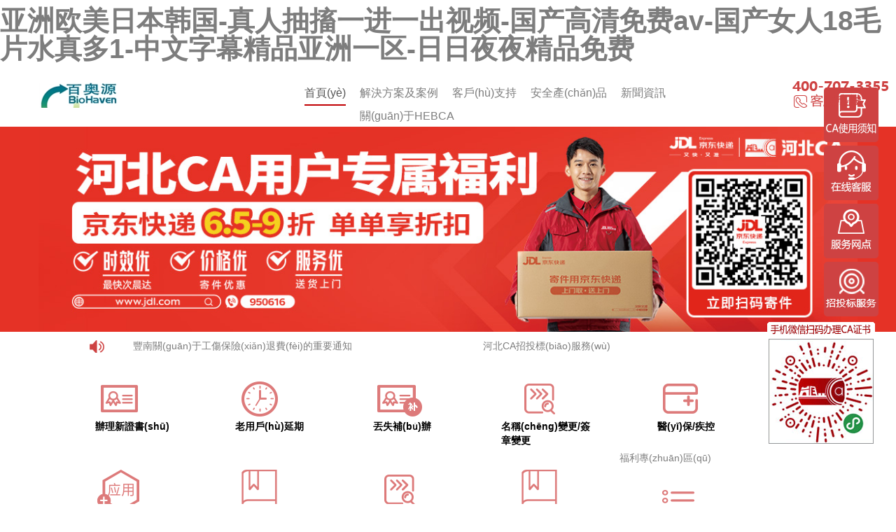

--- FILE ---
content_type: text/html
request_url: http://www.kailianna.com/content.asp?id=187
body_size: 95878
content:

<!DOCTYPE html>
<html lang="zh-CN">
<head>
    <meta http-equiv="Content-Type" content="text/html;charset=utf-8" />
    
    <meta charset="utf-8">
    <meta http-equiv="Content-Type" content="text/html;charset=utf-8" />
    <meta charset="utf-8">
    <title>&#23609;&#20154;&#39321;&#34121;&#20037;&#20037;&#57;&#57;&#22825;&#22825;&#25293;&#20037;&#22899;&#20037;&#44;&#22312;&#32447;&#20081;&#30721;&#19968;&#21345;&#20108;&#21345;&#19977;&#21345;&#32440;&#39134;&#26426;&#13;</title>
	<meta name="renderer" content="webkit">
	<!--meta name="viewport" content="width=device-width, initial-scale=1.0"-->
	<meta http-equiv="X-UA-Compatible" content="IE=8,IE=9,IE=10" />
	<meta name="description" content="&#23609;&#20154;&#39321;&#34121;&#20037;&#20037;&#57;&#57;&#22825;&#22825;&#25293;&#20037;&#22899;&#20037;&#44;&#22312;&#32447;&#20081;&#30721;&#19968;&#21345;&#20108;&#21345;&#19977;&#21345;&#32440;&#39134;&#26426;&#13;&#44;&#27431;&#32654;&#26085;&#38889;&#19968;&#21306;&#20108;&#21306;&#32508;&#21512;&#21478;&#31867;&#44;&#20122;&#27954;&#39321;&#34121;&#35270;&#39057;&#22825;&#22825;&#29245;&#44;&#26085;&#38889;&#35270;&#39057;&#31532;&#19968;&#21306;&#20108;&#21306;&#19977;&#21306;" />
	<meta name="keywords" content="&#23609;&#20154;&#39321;&#34121;&#20037;&#20037;&#57;&#57;&#22825;&#22825;&#25293;&#20037;&#22899;&#20037;&#44;&#22312;&#32447;&#20081;&#30721;&#19968;&#21345;&#20108;&#21345;&#19977;&#21345;&#32440;&#39134;&#26426;&#13;" />
	<meta name="author" content="zhiruijun,chenxiaojia">	
	<script src="public/jquery/jquery-migrate-1.1.1.min.js" type="text/javascript"></script>
	<script src="https://code.jquery.com/jquery-3.7.1.min.js" ></script>
<link href="https://apps.bdimg.com/libs/bootstrap/2.3.2/css/bootstrap.min.css" rel="stylesheet">




	<link href="public/css/bootstrap-responsive.css" rel="stylesheet">
	<link href="public/css/custom-style.css" rel="stylesheet">
	<link href="public/css/indexn.css" rel="stylesheet">
	
	<!-- <link href="public/css/theme-style.css" rel="stylesheet"> -->
	<!--[if lt IE 9]>
      <script src="public/js/html5.js"></script>
    <![endif]-->
<script>
if(window.location.protocol=='http:'){
//location.href="http://www.kailianna.com";
}
function DrawImage(hotimg)
{
   $(hotimg).jqthumb({
   classname      : 'jqthumb',
            width          : '100%',
            height         : '563px',
            position       : { y: '33%', x: '50%'},
            zoom           : '1',
            method         : 'auto',
   });
}
</script>

<script type="text/javascript">



/* $("[data-toggle='tooltip']").tooltip();
$("[data-toggle='popover']").popover(); */
$(document).ready(function(){



		/* 右側(cè)客服等滑動(dòng)/展開(kāi)1 */
	$(".onlinecs").click(function(){
		$(".onlinecs").animate({ width: 'hide', display: 'none' },200);		
		/*$(this).parent().find("ul.menu").slideToggle(800);*/  //上下滾動(dòng)函數(shù)slidetoggle（speed,）
		$(".bg59").animate({height:'show' ,display:'block',},500); //height 變化可有可無(wú)
		
	});		
	//close menu(必須包含在函數(shù)之內(nèi))
	$(".closeaff").click(function(){
		$(".onlinecs").animate({ width: 'show',  display: 'block' }); 	
		$(".bg59").animate({ height:'hide',display:'none',}); 	//height 變化可有可無(wú)
				
	});	

	
					   
	/* 底部搜索滑動(dòng)/展開(kāi) */
	$(".quicksearch").click(function(){
		$(".quicksearch").animate({ width: 'hide', display: 'none' });		
		$(".bottomsearch").animate({ width: 'show' ,display:'block',},800); //height 變化可有可無(wú)
		
	});

	//close menu(必須包含在函數(shù)之內(nèi))
	$(".closebottom").click(function(){
		$(".quicksearch").animate({ width: 'show',  display: 'block' });	
		$(".bottomsearch").animate({ width: 'hide' ,display:'none',},800); 	//height 變化可有可無(wú)		
		
	});
	

});
function parseDate(date,type){
	var arr = date.split("-");
	if(type==1){//year
		return arr[0];
	}else{//month
		return arr[1]+"."+arr[2];
	}
}

function initGonggao(){
var html = '';
  		html+='<div   id="4k02qoq"   class="span4  ml0 ">'+
		    '<h3 class="fontred3">'+parseDate('2026-01-12',2)+'</h3> '+
		      '<h4>'+parseDate('2026-01-12',1)+'</h4> '+
		     ' <h4 class="mt30"><a href="html/news/news_ca681aa4cf4c470394876a652427d8f2.html">豐南關(guān)于工傷保險(xiǎn)退費(fèi)的重要通知</a></h4> '+
		      '<p></p> '+
	      '</div> ';
  		html+='<div   id="4k02qoq"   class="span4 ">'+
		    '<h3 class="fontred3">'+parseDate('2025-12-29',2)+'</h3> '+
		      '<h4>'+parseDate('2025-12-29',1)+'</h4> '+
		     ' <h4 class="mt30"><a href="html/news/news_88ad95c6a2e54bb28014faeae501fa3f.html">河北CA招投標(biāo)服務(wù)</a></h4> '+
		      '<p>400-183-1833</p> '+
	      '</div> ';
  		html+='<div   id="4k02qoq"   class="span4 ">'+
		    '<h3 class="fontred3">'+parseDate('2025-09-04',2)+'</h3> '+
		      '<h4>'+parseDate('2025-09-04',1)+'</h4> '+
		     ' <h4 class="mt30"><a href="html/news/news_4f79dceaf58a4f649d8dea433bc081b9.html">開(kāi)平區(qū)人力資源和社會(huì)保障局重要提示</a></h4> '+
		      '<p></p> '+
	      '</div> ';
   $("#gonggaoContainer").html(html);
}
function initNews(){
var html='';
		html+='<div   id="4k02qoq"   class="span12 ">'+
              '<div   id="4k02qoq"   class="span2 text-center borderright"><h4>'+parseDate('2023-11-11',2)+'</h4>'+parseDate('2023-11-11',1)+'</div>'+
             ' <div   id="4k02qoq"   class="span10">'+
              '<h4><a href="html/news/news_7b5aa7ca6df44efda6910f5b84a27791.html">【客戶(hù)】河北CA護(hù)航河北省市場(chǎng)監(jiān)督管理局實(shí)現(xiàn)用戶(hù)審批數(shù)據(jù)安全流轉(zhuǎn)</a></h4>'+
             ' <p></p>'+
             ' </div> '+
             ' </div> ';
		html+='<div   id="4k02qoq"   class="span12  ml0 mt20">'+
              '<div   id="4k02qoq"   class="span2 text-center borderright"><h4>'+parseDate('2023-09-12',2)+'</h4>'+parseDate('2023-09-12',1)+'</div>'+
             ' <div   id="4k02qoq"   class="span10">'+
              '<h4><a href="html/news/news_ccfbcafbcf5c429c9c0394580b8d7029.html">河北CA通過(guò)ISO9001、ISO27001、ISO27018三項(xiàng)認(rèn)證，實(shí)力獲國(guó)際權(quán)威認(rèn)可！</a></h4>'+
             ' <p></p>'+
             ' </div> '+
             ' </div> ';
		html+='<div   id="4k02qoq"   class="span12  ml0 mt20">'+
              '<div   id="4k02qoq"   class="span2 text-center borderright"><h4>'+parseDate('2023-09-02',2)+'</h4>'+parseDate('2023-09-02',1)+'</div>'+
             ' <div   id="4k02qoq"   class="span10">'+
              '<h4><a href="html/news/news_ec5244cf162840daa430f53b366f23d8.html">【中標(biāo)喜訊】河北CA實(shí)力護(hù)航省醫(yī)保局信息系統(tǒng)業(yè)務(wù)安全可信</a></h4>'+
             ' <p></p>'+
             ' </div> '+
             ' </div> ';
	$("#newsContainer").html(html);
}


 
</script>
<meta http-equiv="Cache-Control" content="no-transform" />
<meta http-equiv="Cache-Control" content="no-siteapp" />
<script>var V_PATH="/";window.onerror=function(){ return true; };</script>
</head>
<body onload="initGonggao();initNews();">
<h1><a href="http://www.kailianna.com/">&#20122;&#27954;&#27431;&#32654;&#26085;&#26412;&#38889;&#22269;&#45;&#30495;&#20154;&#25277;&#25616;&#19968;&#36827;&#19968;&#20986;&#35270;&#39057;&#45;&#22269;&#20135;&#39640;&#28165;&#20813;&#36153;&#97;&#118;&#45;&#22269;&#20135;&#22899;&#20154;&#49;&#56;&#27611;&#29255;&#27700;&#30495;&#22810;&#49;&#45;&#20013;&#25991;&#23383;&#24149;&#31934;&#21697;&#20122;&#27954;&#19968;&#21306;&#45;&#26085;&#26085;&#22812;&#22812;&#31934;&#21697;&#20813;&#36153;</a></h1><div id="th5fz" class="pl_css_ganrao" style="display: none;"><acronym id="th5fz"><video id="th5fz"><strong id="th5fz"><pre id="th5fz"></pre></strong></video></acronym><track id="th5fz"><dl id="th5fz"><thead id="th5fz"><dfn id="th5fz"></dfn></thead></dl></track><sup id="th5fz"><mark id="th5fz"></mark></sup><pre id="th5fz"><sub id="th5fz"></sub></pre><track id="th5fz"><optgroup id="th5fz"><strike id="th5fz"><em id="th5fz"></em></strike></optgroup></track><form id="th5fz"><sub id="th5fz"></sub></form><style id="th5fz"><strong id="th5fz"></strong></style><sup id="th5fz"><address id="th5fz"></address></sup><font id="th5fz"><ruby id="th5fz"><dfn id="th5fz"><legend id="th5fz"></legend></dfn></ruby></font><mark id="th5fz"><ruby id="th5fz"></ruby></mark><i id="th5fz"><thead id="th5fz"></thead></i><mark id="th5fz"><dfn id="th5fz"><i id="th5fz"><sub id="th5fz"></sub></i></dfn></mark><acronym id="th5fz"><big id="th5fz"><th id="th5fz"><thead id="th5fz"></thead></th></big></acronym><address id="th5fz"><font id="th5fz"><ol id="th5fz"><address id="th5fz"></address></ol></font></address><address id="th5fz"><font id="th5fz"><form id="th5fz"><label id="th5fz"></label></form></font></address><label id="th5fz"><pre id="th5fz"><form id="th5fz"><form id="th5fz"></form></form></pre></label><listing id="th5fz"><thead id="th5fz"></thead></listing><ins id="th5fz"><big id="th5fz"><legend id="th5fz"><i id="th5fz"></i></legend></big></ins><b id="th5fz"><var id="th5fz"></var></b><pre id="th5fz"><address id="th5fz"><thead id="th5fz"><style id="th5fz"></style></thead></address></pre><rp id="th5fz"><style id="th5fz"></style></rp><menuitem id="th5fz"><pre id="th5fz"><meter id="th5fz"><video id="th5fz"></video></meter></pre></menuitem><thead id="th5fz"><big id="th5fz"><style id="th5fz"><optgroup id="th5fz"></optgroup></style></big></thead><pre id="th5fz"><progress id="th5fz"><strong id="th5fz"><pre id="th5fz"></pre></strong></progress></pre><sup id="th5fz"></sup><pre id="th5fz"><strike id="th5fz"></strike></pre><label id="th5fz"><progress id="th5fz"></progress></label><dfn id="th5fz"><listing id="th5fz"><ruby id="th5fz"><output id="th5fz"></output></ruby></listing></dfn><var id="th5fz"></var><strike id="th5fz"><tt id="th5fz"><dfn id="th5fz"><strike id="th5fz"></strike></dfn></tt></strike><legend id="th5fz"></legend><form id="th5fz"><tt id="th5fz"></tt></form><listing id="th5fz"><sub id="th5fz"><em id="th5fz"><nobr id="th5fz"></nobr></em></sub></listing><ol id="th5fz"><menuitem id="th5fz"></menuitem></ol><small id="th5fz"><sup id="th5fz"></sup></small><small id="th5fz"><sup id="th5fz"></sup></small><thead id="th5fz"></thead><pre id="th5fz"><nobr id="th5fz"></nobr></pre><strike id="th5fz"></strike><sub id="th5fz"><output id="th5fz"><acronym id="th5fz"><menuitem id="th5fz"></menuitem></acronym></output></sub><thead id="th5fz"><tt id="th5fz"><strong id="th5fz"><font id="th5fz"></font></strong></tt></thead><dfn id="th5fz"><span id="th5fz"></span></dfn><menuitem id="th5fz"><output id="th5fz"></output></menuitem><thead id="th5fz"></thead><sup id="th5fz"><big id="th5fz"><ruby id="th5fz"><legend id="th5fz"></legend></ruby></big></sup><label id="th5fz"><acronym id="th5fz"></acronym></label><font id="th5fz"><ruby id="th5fz"><dfn id="th5fz"><legend id="th5fz"></legend></dfn></ruby></font><u id="th5fz"></u><span id="th5fz"><small id="th5fz"></small></span><strong id="th5fz"><pre id="th5fz"><rp id="th5fz"><u id="th5fz"></u></rp></pre></strong><dfn id="th5fz"></dfn><var id="th5fz"><output id="th5fz"></output></var><label id="th5fz"></label><nobr id="th5fz"><sup id="th5fz"></sup></nobr><optgroup id="th5fz"><ol id="th5fz"><sub id="th5fz"><track id="th5fz"></track></sub></ol></optgroup><font id="th5fz"><rp id="th5fz"></rp></font><form id="th5fz"></form><output id="th5fz"><listing id="th5fz"></listing></output><video id="th5fz"><nobr id="th5fz"></nobr></video><optgroup id="th5fz"><pre id="th5fz"><em id="th5fz"><pre id="th5fz"></pre></em></pre></optgroup><legend id="th5fz"><mark id="th5fz"></mark></legend><p id="th5fz"><output id="th5fz"></output></p><p id="th5fz"></p><span id="th5fz"></span><progress id="th5fz"><u id="th5fz"><label id="th5fz"><font id="th5fz"></font></label></u></progress><form id="th5fz"><label id="th5fz"><font id="th5fz"><rp id="th5fz"></rp></font></label></form><acronym id="th5fz"></acronym><var id="th5fz"><legend id="th5fz"></legend></var><label id="th5fz"><address id="th5fz"></address></label><thead id="th5fz"><label id="th5fz"></label></thead><dfn id="th5fz"></dfn><em id="th5fz"><small id="th5fz"></small></em><nobr id="th5fz"><dl id="th5fz"></dl></nobr><label id="th5fz"><mark id="th5fz"><rp id="th5fz"><legend id="th5fz"></legend></rp></mark></label><meter id="th5fz"></meter><pre id="th5fz"><big id="th5fz"><rp id="th5fz"><legend id="th5fz"></legend></rp></big></pre><ruby id="th5fz"><pre id="th5fz"></pre></ruby><form id="th5fz"><ol id="th5fz"><sub id="th5fz"><pre id="th5fz"></pre></sub></ol></form><ins id="th5fz"></ins><strong id="th5fz"><ol id="th5fz"></ol></strong><form id="th5fz"></form><optgroup id="th5fz"><p id="th5fz"></p></optgroup><legend id="th5fz"><span id="th5fz"><tt id="th5fz"><form id="th5fz"></form></tt></span></legend><dfn id="th5fz"></dfn><optgroup id="th5fz"><dl id="th5fz"></dl></optgroup><var id="th5fz"><pre id="th5fz"></pre></var><span id="th5fz"><dfn id="th5fz"><legend id="th5fz"><thead id="th5fz"></thead></legend></dfn></span><span id="th5fz"><address id="th5fz"><strong id="th5fz"><form id="th5fz"></form></strong></address></span><listing id="th5fz"><thead id="th5fz"></thead></listing><span id="th5fz"><video id="th5fz"></video></span><strong id="th5fz"></strong><ins id="th5fz"></ins><thead id="th5fz"><video id="th5fz"></video></thead><optgroup id="th5fz"><dl id="th5fz"></dl></optgroup><dfn id="th5fz"><pre id="th5fz"></pre></dfn><acronym id="th5fz"></acronym><acronym id="th5fz"><thead id="th5fz"><u id="th5fz"><em id="th5fz"></em></u></thead></acronym><output id="th5fz"><strike id="th5fz"><big id="th5fz"><dfn id="th5fz"></dfn></big></strike></output><sub id="th5fz"><dfn id="th5fz"><legend id="th5fz"><div id="th5fz"></div></legend></dfn></sub><legend id="th5fz"><thead id="th5fz"><label id="th5fz"><strong id="th5fz"></strong></label></thead></legend><small id="th5fz"><nobr id="th5fz"><span id="th5fz"><listing id="th5fz"></listing></span></nobr></small><pre id="th5fz"><strike id="th5fz"></strike></pre><tt id="th5fz"><dfn id="th5fz"></dfn></tt><legend id="th5fz"><thead id="th5fz"></thead></legend><dl id="th5fz"><output id="th5fz"><listing id="th5fz"><thead id="th5fz"></thead></listing></output></dl><small id="th5fz"></small><ins id="th5fz"><ruby id="th5fz"><legend id="th5fz"><progress id="th5fz"></progress></legend></ruby></ins><thead id="th5fz"><tt id="th5fz"><form id="th5fz"><span id="th5fz"></span></form></tt></thead><listing id="th5fz"><nobr id="th5fz"><meter id="th5fz"><video id="th5fz"></video></meter></nobr></listing><style id="th5fz"></style><form id="th5fz"><thead id="th5fz"><th id="th5fz"><sup id="th5fz"></sup></th></thead></form><meter id="th5fz"><style id="th5fz"></style></meter><dl id="th5fz"></dl><mark id="th5fz"><optgroup id="th5fz"></optgroup></mark><nobr id="th5fz"></nobr><track id="th5fz"><strong id="th5fz"><rp id="th5fz"><output id="th5fz"></output></rp></strong></track><pre id="th5fz"><em id="th5fz"><i id="th5fz"><big id="th5fz"></big></i></em></pre><div id="th5fz"><legend id="th5fz"><pre id="th5fz"><tt id="th5fz"></tt></pre></legend></div><strike id="th5fz"></strike><dl id="th5fz"><span id="th5fz"><video id="th5fz"><label id="th5fz"></label></video></span></dl><pre id="th5fz"><legend id="th5fz"><form id="th5fz"><tt id="th5fz"></tt></form></legend></pre><small id="th5fz"></small><div id="th5fz"></div><strong id="th5fz"><pre id="th5fz"></pre></strong><ruby id="th5fz"><legend id="th5fz"></legend></ruby><video id="th5fz"><strong id="th5fz"></strong></video><form id="th5fz"><thead id="th5fz"><video id="th5fz"><strong id="th5fz"></strong></video></thead></form><acronym id="th5fz"><tt id="th5fz"></tt></acronym><optgroup id="th5fz"><dl id="th5fz"><thead id="th5fz"><video id="th5fz"></video></thead></dl></optgroup><sup id="th5fz"></sup><strike id="th5fz"><div id="th5fz"><optgroup id="th5fz"><thead id="th5fz"></thead></optgroup></div></strike><thead id="th5fz"></thead><label id="th5fz"></label><form id="th5fz"></form><sup id="th5fz"><meter id="th5fz"><video id="th5fz"><sup id="th5fz"></sup></video></meter></sup><form id="th5fz"><ol id="th5fz"></ol></form><ins id="th5fz"></ins><thead id="th5fz"><th id="th5fz"></th></thead><optgroup id="th5fz"></optgroup><track id="th5fz"></track><p id="th5fz"><b id="th5fz"><i id="th5fz"><address id="th5fz"></address></i></b></p><strike id="th5fz"><output id="th5fz"><optgroup id="th5fz"><strike id="th5fz"></strike></optgroup></output></strike><label id="th5fz"></label><acronym id="th5fz"><nobr id="th5fz"></nobr></acronym><label id="th5fz"><sup id="th5fz"><form id="th5fz"><nobr id="th5fz"></nobr></form></sup></label><u id="th5fz"></u><optgroup id="th5fz"><dl id="th5fz"></dl></optgroup><legend id="th5fz"><strike id="th5fz"></strike></legend><ol id="th5fz"><legend id="th5fz"><video id="th5fz"><label id="th5fz"></label></video></legend></ol><th id="th5fz"><legend id="th5fz"></legend></th></div>



<script>
var _hmt = _hmt || [];
(function() {
  var hm = document.createElement("script");
  hm.src = "https://#/hm.js?ce2d99f4e2fa89115c082cafa52d567a";
  var s = document.getElementsByTagName("script")[0]; 
  s.parentNode.insertBefore(hm, s);
})();
</script>
<meta http-equiv="Content-Type" content="text/html;charset=utf-8" />
    <meta charset="utf-8">
    <!--Header & Branding region-->
      <div   id="4k02qoq"   class="header">
<div   id="4k02qoq"   class="floatrightp" style='float:right'><img src="public/images/fuk_01.png" alt=""/></div>

        <div   id="4k02qoq"   class="container">
        
        
        	<div   id="4k02qoq"   class="row-fluid">
            <div   id="4k02qoq"   class="span4 ml0"> 
              
              <a class="brand" href="index.html" title="首頁(yè)">
              <h1 class="hidden"><img src="public/img/logo.png" alt="hebca Logo" />河北CA LOGO</h1></a>
              
            </div>
            <!--header logo-->
            <div   id="4k02qoq"   class="span6 text-right ml0">
                     <ul class="nav tabs-dec">
                      <li  class="active" ><a href="index.html">首頁(yè)</a></li>
                      		<li ><a href="html/list_3.html">解決方案及案例</a></li>                      		
                      		<li ><a href="html/list_dd0eab386b2f4e5eb560965ec1b289a1.html">客戶(hù)支持</a></li>                      		
                      		<li ><a href="html/list_716670840ab8439fbdc072705e6a5e87.html">安全產(chǎn)品</a></li>                      		
                      		<li ><a href="html/list_200.html">新聞資訊</a></li>                      		
                      		<li ><a href="html/list_7.html">關(guān)于HEBCA</a></li>                      		
                    </ul>      
            </div>
            <!--div class="span2 mt5 ml0">
            </div-->
            <!--header menu-->
          </div>
        
        
        
          <!-- <div   id="4k02qoq"   class="row-fluid">
            <div   id="4k02qoq"   class="span9"> 
              
              <a class="brand" href="index.htm" title="首頁(yè)">
              <h1 class="hidden"><img src="public/img/logo.png" alt="hebca Logo" />河北CA LOGO</h1></a>
              
              <div   id="4k02qoq"   class="slogan"><strong>用戶(hù)信賴(lài)的電子認(rèn)證服務(wù)運(yùn)營(yíng)商</strong><br />
                國(guó)內(nèi)卓越的信息安全服務(wù)商</div>
            </div>
            
            header rightside
            <div   id="4k02qoq"   class="span3 tel24 text-right">
              <img src="public/images/tel.png">              
              login modal form              
            </div>
          </div> -->
        </div>
      </div>
     <!--  <div   id="4k02qoq"   class="topnav">
		<div   id="4k02qoq"   class="container">        
           <div   id="4k02qoq"   class="navbar">
                  <div   id="4k02qoq"   class="navbar-inner-b">
                     <ul class="nav">
                      <li id="4k02qoq"    class="active">
                      	<a href="index.html">首頁(yè)</a>
                      </li>
                      <li><a href="html/list_3.html">解決方案及案例</a></li>
                      <li><a href="html/list_6.html">客戶(hù)支持</a></li>
                      <li><a href="html/list_716670840ab8439fbdc072705e6a5e87.html">安全產(chǎn)品</a></li>
                      <li><a href="html/list_200.html">新聞資訊</a></li>
                      <li><a href="html/list_7.html">關(guān)于HEBCA</a></li>
                    </ul>
                    
                    <form class="navbar-search input-append pull-right">
                        <input type="text" class="span2" placeholder="如何綁定國(guó)稅稅號(hào)">
                        <button class="btn" type="button">搜索</button>
                    </form>   
                     
                  </div>
        </div>
        </div> 
      </div> -->            <!-- Carousel 開(kāi)始 -->
      		<div   class="4k02qoq"   id="myCarousel" class="carousel slide"  style="margin-bottom:0px;">
              <ol class="carousel-indicators" style="bottom:15px;right:100px;top:auto">
              <!-- 
                <li data-target="#myCarousel" data-slide-to="0" class="active"></li>
               -->
                <li data-target="#myCarousel" data-slide-to="0"  class="active" ></li>
                <li data-target="#myCarousel" data-slide-to="1" ></li>
              </ol>
      		 <!-- Carousel items -->
         	 <div   id="4k02qoq"   class="carousel-inner  bgd8">
					<div   id="4k02qoq"   class=" active item" style="background-color: #e53226">
						<a target="_blank" href="#">
                                                
                		<img class="container " src="/userfiles/1/images/cms/article/2025/12/%E5%AE%98%E7%BD%911197X300.jpg" style="border:none">                                
						</a>
                	</div>
					<div   id="4k02qoq"   class=" item" style="background-color: #070759">
						<a target="_blank" >
                                                
                		<img class="container " src="/userfiles/1/images/cms/article/2025/01/202501_ssl.jpg" style="border:none">                                
						</a>
                	</div>
         	 </div>
     		 <!-- Carousel nav -->
         	 <a class="carousel-control left" href="#myCarousel" data-slide="prev">&lsaquo;</a>
          	<a class="carousel-control right" href="#myCarousel" data-slide="next">&rsaquo;</a>
	 		</div><!-- Carousel 結(jié)束 -->
        
   <!-- Mission Statement -->
  
<!--     <div   id="4k02qoq"   class="container mt20 notice bordere6">
      <div   id="4k02qoq"   class="row-fluid">
        <div   id="4k02qoq"   class="span1 text-right "><img src="public/images/laba.png"></div>
        <div   id="4k02qoq"   class="span2 ntitle"><a href="html/news/news_ca681aa4cf4c470394876a652427d8f2.html"></a></div> 
        <div   id="4k02qoq"   class="span9 ntext"><a href="html/news/news_ca681aa4cf4c470394876a652427d8f2.html">豐南關(guān)于工傷保險(xiǎn)退費(fèi)的重要通知</a></div>
        <div   id="4k02qoq"   class="span2 ntitle"><a href="html/news/news_88ad95c6a2e54bb28014faeae501fa3f.html"></a></div> 
        <div   id="4k02qoq"   class="span9 ntext"><a href="html/news/news_88ad95c6a2e54bb28014faeae501fa3f.html">河北CA招投標(biāo)服務(wù)</a></div>
        <div   id="4k02qoq"   class="span2 ntitle"><a href="html/news/news_4f79dceaf58a4f649d8dea433bc081b9.html"></a></div> 
        <div   id="4k02qoq"   class="span9 ntext"><a href="html/news/news_4f79dceaf58a4f649d8dea433bc081b9.html">開(kāi)平區(qū)人力資源和社會(huì)保障局重要提示</a></div>
      </div>
    </div> -->
    <style type="text/css">
    
    #roll{height:30px;  width:100%; overflow:hidden;list-style:none;margin-top:0px;}
   
    </style>
     <div   id="4k02qoq"   class="container notice  "  id="scrollDiv" style="height:40px;">

<ul id="roll">     	
<li>
    			   <div   id="4k02qoq"   class="row-fluid">
        		 <div   id="4k02qoq"   class="span1 text-right mt10"><img src="public/images/laba.png"></div>
        		 <div   id="4k02qoq"   class="span5 ntitle pa10"><a  target='_blank'  href="html/news/news_ca681aa4cf4c470394876a652427d8f2.html">豐南關(guān)于工傷保險(xiǎn)退費(fèi)的重要通知</a></div> 
        		 <div   id="4k02qoq"   class="span5 ntext pa10"><a target='_blank'  href="html/news/news_88ad95c6a2e54bb28014faeae501fa3f.html">河北CA招投標(biāo)服務(wù)</a></div>
      			 </div>
     </li>
     		 <li>
    			   <div   id="4k02qoq"   class="row-fluid">
        		 <div   id="4k02qoq"   class="span1 text-right mt10"><img src="public/images/laba.png"></div>
        		 <div   id="4k02qoq"   class="span5 ntitle pa10"><a  target='_blank' href="html/news/news_4f79dceaf58a4f649d8dea433bc081b9.html">開(kāi)平區(qū)人力資源和社會(huì)保障局重要提示</a></div> 
        		 <div   id="4k02qoq"   class="span5 ntext pa10"><a  target='_blank' href="html/news/news_f60a9c850477419a9458cfb29380f0d2.html">關(guān)于唐山部分地市參保單位可申領(lǐng)2024年社保CA服務(wù)費(fèi)財(cái)政補(bǔ)貼的通知</a></div>
      			 </div>
     </li>
     		 <li>
    			   <div   id="4k02qoq"   class="row-fluid">
        		 <div   id="4k02qoq"   class="span1 text-right mt10"><img src="public/images/laba.png"></div>
        		 <div   id="4k02qoq"   class="span5 ntitle pa10"><a  target='_blank' href="html/news/news_b47d8d7ddff94f12af8ade2e407a0f5a.html">開(kāi)平區(qū)社會(huì)保險(xiǎn)服務(wù)中心 關(guān)于企業(yè)申請(qǐng)穩(wěn)崗返還補(bǔ)貼的重要通知</a></div> 
        		 <div   id="4k02qoq"   class="span5 ntext pa10"><a  target='_blank' href="html/news/news_9ca6ab8217e6413abe18f9f01dc00159.html">【中標(biāo)喜訊】河北CA不負(fù)重托，政府項(xiàng)目再添新篇章！</a></div>
      			 </div>
     </li>
     		 <li>
    			   <div   id="4k02qoq"   class="row-fluid">
        		 <div   id="4k02qoq"   class="span1 text-right mt10"><img src="public/images/laba.png"></div>
        		 <div   id="4k02qoq"   class="span5 ntitle pa10"><a  target='_blank' href="html/news/news_21defcd58df5413190cbda8572249afc.html">河北CA亮相河北省公共資源交易工作交流與展望大會(huì)并榮獲省級(jí)榮譽(yù)！</a></div> 
        		 <div   id="4k02qoq"   class="span5 ntext pa10"><a  target='_blank' href="html/news/news_f72f0ab323354fbfba05f67f8ea2cf0a.html">CA使用須知</a></div>
      			 </div>
     </li>
</ul>
    </div>        



     <!-- 我們的服務(wù) -->
<div   id="4k02qoq"   class="container">
	<ul class="unstyled">
      <li id="4k02qoq"    class="span2 fw501 "><a target="_blank"  ><span>辦理新證書(shū)</span></a></li>
      <li id="4k02qoq"    class="span2 fw502 "><a target="_blank"  ><span>老用戶(hù)延期</span></a></li>
      
	  <li id="4k02qoq"    class="span2 fw503 "><a target="_blank"  ><span>丟失補(bǔ)辦</span></a></li>
	  <!--<li id="4k02qoq"    class="span2 fwaddca "><a target="_blank"  ><span>增加CA應(yīng)用</span></a></li>-->
      <li id="4k02qoq"    class="span2 fw527 "><a target="_blank" ><span>名稱(chēng)變更/簽章變更</span></a></li>
  <li id="4k02qoq"    class="span2 fw521"><a target="_blank"  ><span>醫(yī)保/疾控</span></a></li>
	</ul>  
	<ul class="unstyled">
			 <li id="4k02qoq"    class="span2 fw224 "><a target="_blank" ><span>應(yīng)用管理</span></a></li>
			<li id="4k02qoq"    class="span2 fw5b8 "><a target="_blank"  ><span>重置證書(shū)密碼</span></a></li>
			<li id="4k02qoq"    class="span2 fw527 "><a target="_blank"  ><span>訂單管理/進(jìn)度查詢(xún)</span></a></li>
			<li id="4k02qoq"    class="span2 fw5b8  "><a target="_blank"  ><span>老用戶(hù)申請(qǐng)章</span></a></li>
			<li id="4k02qoq"    class="span2 flzq "><a target="_blank" ><span>福利專(zhuān)區(qū)</span></a></li>
			
		</ul>	 
	<ul class="unstyled">
			<li id="4k02qoq"    class="span2 fw509 "><a href="html/list_9e61b06acfd94019978e3b2e307f81f5.html"><span>下載申請(qǐng)表</span></a></li>
			<li id="4k02qoq"    class="span2 fw5b8 "><a target="_blank" href="html/list_bb16bfc18b6541e09f6abdda72c3302d.html" ><span>下載使用說(shuō)明</span></a></li>
			<li id="4k02qoq"    class="span2 fw1110 "><a target="_blank"  ><span>查看使用視頻</span></a></li>
			<li id="4k02qoq"    class="span2 fw508 "><a target="_blank"  ><span>下載電子發(fā)票</span></a></li>
			<li id="4k02qoq"    class="span2 fw511 "><a href="html/list_1119b6b1243646e892b194451767351f.html" ><span>下載證書(shū)助手</span></a></li>
			
		</ul>	
</div>  

       <!------------法人一證通大廳------------->




      <!------------電子招投標(biāo)------------->
   <div   id="4k02qoq"   class="container" style="display:none">
    <h3 class="text-center mt30">電子<span id="4k02qoq"    class="fontred3">招投標(biāo)</span></h3>
	<h6 class="text-center">河北CA招標(biāo)通證書(shū)支持在公共資源、招標(biāo)集團(tuán)、瑞和安惠、招標(biāo)協(xié)會(huì)招投標(biāo)交易及行政監(jiān)督系統(tǒng)中通用</h6>
	<h6 class="text-center"><img src="public/images/line.png" alt=""/></h6> 
    
    <div   id="4k02qoq"   class="row-fluid mt20 mb20 bgff pb20">

                <div   id="4k02qoq"   class="span12">
                
                  <div   id="4k02qoq"   class="sp20d mediafo bordere6 ml0">
                  <a class="pull-left" target="_blank" href=" http://121.28.195.124:9001/"><img src="public/images/i_banshi_07.jpg"></a>
                  <div   id="4k02qoq"   class="media-body-t"><a target="_blank" href=" http://121.28.195.124:9001/" data-toggle="tooltip" data-placement="bottom" title="招標(biāo)協(xié)會(huì)">招標(biāo)協(xié)會(huì)</a></div>
                 <div   id="4k02qoq"   class="tooltip fade bottom in" style="display:block;"></div></div>
                
             
        		 <div   id="4k02qoq"   class="sp20d mediafo bordere6">
                  <a class="pull-left" target="_blank" ><img src="public/images/i_banshi_09.jpg"></a>
                  <div   id="4k02qoq"   class="media-body-t"><a target="_blank"  data-toggle="tooltip" data-placement="bottom" title="公共資源">公共資源</a></div>
                 <div   id="4k02qoq"   class="tooltip fade bottom in" style="display:block;"></div></div>
                 
                 <div   id="4k02qoq"   class="sp20d mediafo bordere6">
                  <a class="pull-left" target="_blank" ><img src="public/images/i_banshi_10.jpg"></a>
                  <div   id="4k02qoq"   class="media-body-t"><a target="_blank"  data-toggle="tooltip" data-placement="bottom" title="招標(biāo)集團(tuán)">招標(biāo)集團(tuán)</a></div>
                 <div   id="4k02qoq"   class="tooltip fade bottom in" style="display:block;"></div></div>
                 
                                 
				<div   id="4k02qoq"   class="sp20d mediafo bordere6">
                  <a class="pull-left" target="_blank" href="#"><img src="public/images/i_banshi_08.jpg"></a>
                  <div   id="4k02qoq"   class="media-body-t"><a target="_blank" href="#" data-toggle="tooltip" data-placement="bottom" title="瑞和安惠">瑞和安惠</a></div>
                 <div   id="4k02qoq"   class="tooltip fade bottom in" style="display:block;"></div></div>   
                 
                 <div   id="4k02qoq"   class="sp20d mediafo bordere6">
                  <a class="pull-left" target="_blank" ><img src="public/images/i_banshi_28.jpg"></a>
                  <div   id="4k02qoq"   class="media-body-t"><a  target="_blank"  data-toggle="tooltip" data-placement="bottom" title="交通招投標(biāo)">交通招投標(biāo)</a></div>
                 <div   id="4k02qoq"   class="tooltip fade bottom in" style="display:block;"></div></div>   

                    </div> </div>
    
   </div>
     <!------------解決方案------------->
     
     <div   id="4k02qoq"   class="bgfan">
     <div   id="4k02qoq"   class="container">
     <div   id="4k02qoq"   class="span6 mt50 fontwhite "><h3 class="text-right">我們的產(chǎn)品及解決方案<span id="4k02qoq"    class="fan-r-red"></span></h3></div>
   
   <div   id="4k02qoq"   class="span7">
   <div   id="4k02qoq"   class="media mt80">
  <a class="pull-right ml30" target="_blank" href="html/list_9ccbc50c386f41bd82a969058ec6206e.html">
    <img src="public/images/but_c1.png" class="media-object" >
  </a>
  <div   id="4k02qoq"   class="media-body text-right">
    <a target="_blank"  href="html/list_9ccbc50c386f41bd82a969058ec6206e.html"><h4 class="media-heading fontred3">安全應(yīng)用產(chǎn)品</h4></a>
    <p class="fontc999">作為掌握國(guó)產(chǎn)密碼算法體系的高新技術(shù)企業(yè)，形成了覆蓋電子認(rèn)證全領(lǐng)域的產(chǎn)品體系，包括身份認(rèn)證類(lèi)、可靠電子簽名類(lèi)、安全無(wú)紙化辦公類(lèi)、安全智能控制類(lèi)等。</p>   
   </div>
   </div>
 
   
      <div   id="4k02qoq"   class="media mt80">
  <a class="pull-right ml30" target="_blank" href="html/list_564909acdfdf419bab0dcc2388ccbba9.html">
    <img src="public/images/but_c2.png" class="media-object" >
  </a>
  <div   id="4k02qoq"   class="media-body text-right">
    <a target="_blank" href="html/list_564909acdfdf419bab0dcc2388ccbba9.html"><h4 class="media-heading fontred3">安全支撐產(chǎn)品</h4></a>
    <p class="fontc999">河北CA的安全支撐產(chǎn)品，可不改變系統(tǒng)原有業(yè)務(wù)流程，實(shí)現(xiàn)身份認(rèn)證、電子簽名、數(shù)據(jù)加密的快速集成，降低系統(tǒng)安全風(fēng)險(xiǎn)提升辦公效率，兼容性好、集成方便。</p>   
   </div>
   </div>
   
 
    <div   id="4k02qoq"   class="media mt80">
  <a class="pull-right ml30" target="_blank" >
    <img src="public/images/but_c3.png" class="media-object" >
  </a>
  <div   id="4k02qoq"   class="media-body text-right">
    <a target="_blank"  ><h4 class="media-heading fontred3">應(yīng)用解決方案</h4></a>
    <p class="fontc999">專(zhuān)業(yè)的信息安全服務(wù)團(tuán)隊(duì)，能夠評(píng)估用戶(hù)的信息安全風(fēng)險(xiǎn)，根據(jù)用戶(hù)的信息安全現(xiàn)狀，為用戶(hù)量身定制全面的安全解決方案，用戶(hù)覆蓋政務(wù)辦公、醫(yī)療教育、電子商務(wù)等重點(diǎn)領(lǐng)域。</p>   
   </div>
   </div>  
   
   
   	</div>
   </div></div>
    <!------------我們的優(yōu)勢(shì)------------->   
    <div   id="4k02qoq"   class="container mt20 mb30">
	<h3 class="text-center">我們的<span id="4k02qoq"    class="fontred3">優(yōu)勢(shì)</span></h3>
	<h6 class="text-center">作為我國(guó)依法成立的權(quán)威電子認(rèn)證服務(wù)機(jī)構(gòu)，現(xiàn)已成為政府及用戶(hù)信賴(lài)的電子認(rèn)證服務(wù)運(yùn)營(yíng)商</h6>
	<h6 class="text-center"><img src="public/images/line.png" alt=""/></h6>
	<div   id="4k02qoq"   class="span12 mt30">
    <div   id="4k02qoq"   class="span1"><a href="html/list_188.html"></a><img src="public/images/you_75.gif" alt=""/></a></div>
    <div   id="4k02qoq"   class="span7">
    <h3 class="fontred2">CA身份資質(zhì)優(yōu)勢(shì)</h3>
    <p class="font-youshi">河北CA具有工業(yè)和信息化部頒發(fā)的電子認(rèn)證服務(wù)許可、國(guó)家密碼管理局頒發(fā)的電子認(rèn)證服務(wù)使用密碼許可、商用密碼產(chǎn)品銷(xiāo)售許可、電子政務(wù)電子認(rèn)證服務(wù)許可、衛(wèi)生系統(tǒng)電子認(rèn)證服務(wù)許可、信息安全服務(wù)（安全工程）等資質(zhì)；是中國(guó)CA產(chǎn)業(yè)聯(lián)盟副理事長(zhǎng)單位、中國(guó)密碼學(xué)會(huì)會(huì)員單位、河北省電子認(rèn)證委員會(huì)成員單位、河北省電子政務(wù)研究會(huì)副理事長(zhǎng)單位、河北省衛(wèi)生信息中心副會(huì)長(zhǎng)單位、河北省信息安全支撐單位。<br><a href="html/list_188.html" class="fontred3">了解更多>></a> </p>
    </div>
    <div   id="4k02qoq"   class="span3"><img src="public/images/you_72.jpg" alt=""/></div>
    </div>

<div   id="4k02qoq"   class="span12 mt30">
<div   id="4k02qoq"   class="span3"><img src="public/images/you_80.jpg" alt=""/></div>
    <div   id="4k02qoq"   class="span1"><img src="public/images/you_83.gif" alt=""/></div>
    <div   id="4k02qoq"   class="span7"> 
    <h3 class="fontred2">證書(shū)智能管理平臺(tái)</h3>
    <p class="font-youshi">河北CA獨(dú)立研發(fā)的證書(shū)智能管理平臺(tái)，可為企事業(yè)單位及個(gè)人提供統(tǒng)一的CA證書(shū)的簽發(fā)、延期、補(bǔ)辦、解鎖等綜合服務(wù)，目前服務(wù)領(lǐng)域已覆蓋稅務(wù)、工商、社保、質(zhì)監(jiān)、公積金、電子招投標(biāo)等，并為國(guó)家信息中心、醫(yī)院、兄弟CA公司等多個(gè)獨(dú)立證書(shū)簽發(fā)管理機(jī)構(gòu)提供了定制化證書(shū)智能管理平臺(tái)服務(wù)。<br><a href="#" class="fontred3">了解更多>></a>    
    </p>
    </div>
    </div>
	<div   id="4k02qoq"   class="span12 mt30">
    <div   id="4k02qoq"   class="span1"><a href="html/list_97.html"><img src="public/images/you_88.gif" alt=""/></a></div>
    <div   id="4k02qoq"   class="span7">
    <h3 class="fontred2">安全的產(chǎn)品及服務(wù)</h3>
    <p class="font-youshi">掌握業(yè)內(nèi)密碼技術(shù)、嚴(yán)格按照行業(yè)標(biāo)準(zhǔn)規(guī)范、技術(shù)規(guī)范、電子認(rèn)證服務(wù)規(guī)范開(kāi)展服務(wù)。多款產(chǎn)品通過(guò)國(guó)家密碼管理局、國(guó)家公安部的安全產(chǎn)品檢測(cè)。提供7X24小時(shí)話(huà)務(wù)及遠(yuǎn)程服務(wù)，服務(wù)網(wǎng)點(diǎn)覆蓋全省11個(gè)地市，秉承“科技在人，服務(wù)在心”的文化理念，河北CA已成為用戶(hù)信賴(lài)的信息安全服務(wù)商。<br><a href="html/list_7.html" class="fontred3">了解更多>></a>    
    </p>
    </div>
    <div   id="4k02qoq"   class="span3"><img src="public/images/you_87.jpg" alt=""/></div>
    </div>
    
    </div> 
     
     <!------------合作鏈接-------------> 
<div   id="4k02qoq"   class="bglink">    
	<div   id="4k02qoq"   class="container">
    <h3 class="text-center mt50 fontwhite">合作伙伴</h3>
	<h6 class="text-center fontwhite">砥礪合作、互利共贏，共同擔(dān)負(fù)國(guó)家網(wǎng)絡(luò)信息安全使命</h6>
	<h6 class="text-center"><img src="public/images/line.png" alt=""/></h6> 
	<div   id="4k02qoq"   class="span12">
	<ul class="unstyled mt40"> 
    <li id="4k02qoq"    class="span2 ml0 linkimg"><!-- <a  target="_blank"> --><img src="public/images/hzhb1.jpg" alt=""/></li> 
    <li id="4k02qoq"    class="span2 linkimg"><!-- <a  target="_blank"> --><img src="public/images/hzhb2.jpg" alt=""/></li> 
    <li id="4k02qoq"    class="span2 linkimg"><!-- <a  target="_blank"> --><img src="public/images/hzhb3.jpg" alt=""/></li> 
    <li id="4k02qoq"    class="span2 linkimg"><!-- <a  target="_blank"> --><img src="public/images/hzhb4.jpg" alt=""/></li> 
    <li id="4k02qoq"    class="span2 linkimg"><!-- <a  target="_blank"> --><img src="public/images/hzhb5.jpg" alt=""/></li> 
    <li id="4k02qoq"    class="span2 linkimg"><!-- <a  target="_blank"> --><img src="public/images/hzhb6.jpg" alt=""/></li>   
	</ul></div>
    <div   id="4k02qoq"   class="span12">
    <ul class="unstyled mt20"> 
    <li id="4k02qoq"    class="span2 ml0 linkimg"><!-- <a  target="_blank"> --><img src="public/images/hzhb7.jpg" alt=""/></li> 
    <li id="4k02qoq"    class="span2 linkimg"><!-- <a  target="_blank"> --><img src="public/images/hzhb8.jpg" alt=""/></li> 
    <li id="4k02qoq"    class="span2 linkimg"><!-- <a  target="_blank"> --><img src="public/images/hzhb9.jpg" alt=""/></li> 
    <li id="4k02qoq"    class="span2 linkimg"><!-- <a  target="_blank"> --><img src="public/images/hzhb10.jpg" alt=""/></li> 
    <li id="4k02qoq"    class="span2 linkimg"><!-- <a  target="_blank"> --><img src="public/images/hzhb11.jpg" alt=""/></li> 
    <li id="4k02qoq"    class="span2 linkimg"><!-- <a  target="_blank"> --><img src="public/images/hzhb12.jpg" alt=""/></li>   
	</ul></div>
    <div   id="4k02qoq"   class="span12">
    <ul class="unstyled mt20"> 
    <li id="4k02qoq"    class="span2 ml0 linkimg"><!-- <a  target="_blank"> --><img src="public/images/hzhb13.jpg" alt=""/></li> 
    <li id="4k02qoq"    class="span2 linkimg"><!-- <a  target="_blank"> --><img src="public/images/hzhb14.jpg" alt=""/></li> 
    <li id="4k02qoq"    class="span2 linkimg"><!-- <a  target="_blank"> --><img src="public/images/hzhb15.jpg" alt=""/></li> 
    <li id="4k02qoq"    class="span2 linkimg"><!-- <a  target="_blank"> --><img src="public/images/hzhb16.jpg" alt=""/></li> 
    <li id="4k02qoq"    class="span2 linkimg"><!-- <a  target="_blank"> --><img src="public/images/hzhb17.jpg" alt=""/></li> 
    <li id="4k02qoq"    class="span2 linkimg"><!-- <a  target="_blank"> --><img src="public/images/hzhb18.jpg" alt=""/></li>   
	</ul></div>
    <div   id="4k02qoq"   class="span12">
    <ul class="unstyled mt20"> 
    <li id="4k02qoq"    class="span2 ml0 linkimg"><!-- <a  target="_blank"> --><img src="public/images/hzhb19.jpg" alt=""/></li> 
    <li id="4k02qoq"    class="span2 linkimg"> <img src="public/images/hzhb20.jpg" alt=""/> </li> 
    <li id="4k02qoq"    class="span2 linkimg"> <img src="public/images/hzhb21.jpg" alt=""/> </li> 
    <li id="4k02qoq"    class="span2 linkimg"><img src="public/images/hzhb22.jpg" alt=""/></li> 
    <li id="4k02qoq"    class="span2 linkimg"><!-- <a  target="_blank"> --><img src="public/images/hzhb23.jpg" alt=""/></li> 
    <li id="4k02qoq"    class="span2 linkimg"><!-- <a  target="_blank"> --><img src="public/images/hzhb24.jpg" alt=""/></li>   
	</ul>
	</div>
  </div>
 </div>     
       <!------------合作鏈接結(jié)束------------->   
       
            <!------------公告資訊------------->     
           
	<div   id="4k02qoq"   class="tabbable mt30">
    		<div   id="4k02qoq"   class="container">
            
            <div   id="4k02qoq"   class="span12  border-bottom ml0">
          	<ul id="myTab1" class="nav tabs-dec">
            <li id="4k02qoq"    class="offset4"><a href="#tab1" data-toggle="tab"><h3>事件公告</h3></a></li>
            <li id="4k02qoq"    class="active"><a href="#tab2" data-toggle="tab"><h3>新聞資訊</h3></a></li>
          	</ul>
          	</div>
          
          </div>
          
          <div   class="4k02qoq"   id="myTab1Content" class="tab-content mb30">
          
            <div   id="4k02qoq"   class="tab-pane fade in" id="tab1">
              
              <div   id="4k02qoq"   class="container" id ="gonggaoContainer">      
               
                               
              </div>
              <div   id="4k02qoq"   class="span12 text-center mt30"><a href="html/list_106.html" class="btn btn-large">查看更多+</a></div>
              
            </div>
            
            <div   id="4k02qoq"   class="tab-pane fade in active" id="tab2">
            
              <div   id="4k02qoq"   class="row-fluid"><div   id="4k02qoq"   class="container mt20">
              <div   id="4k02qoq"   class="span5 zxphoto">
                <a ><img src="public/images/zximg.jpg" alt=""/> 
                <span>喜訊！河北CA被認(rèn)定為高新技術(shù)企業(yè)</span></a>
                </div>
              <div   id="4k02qoq"   class="span7 mt20" style="min-height: 300px;">
              
              <div   id="4k02qoq"   class="span12 " id="newsContainer">
              <!-- <div   id="4k02qoq"   class="span2 text-center borderright"><h4>25</h4>2017</div>
              <div   id="4k02qoq"   class="span10">
              <h4><a href="#">CA稅務(wù)電子掛號(hào)信”推動(dòng)【互聯(lián)網(wǎng)+稅務(wù)】提高稅收征管能效</a></h4>
              <p>滄州市地方稅務(wù)局于10月19日開(kāi)展了“CA稅務(wù)電子掛號(hào)信”推廣會(huì)議，將按照...</p>
              </div> 
              </div> 
              
              <div   id="4k02qoq"   class="span12 ml0 mt20">
              <div   id="4k02qoq"   class="span2 text-center borderright"><h4>25</h4>2017</div>
              <div   id="4k02qoq"   class="span10">
              <h4><a href="#">CA稅務(wù)電子掛號(hào)信”推動(dòng)【互聯(lián)網(wǎng)+稅務(wù)】提高稅收征管能效</a></h4>
              <p>滄州市地方稅務(wù)局于10月19日開(kāi)展了“CA稅務(wù)電子掛號(hào)信”推廣會(huì)議，將按照...</p>
              </div> 
              </div> 
              
              <div   id="4k02qoq"   class="span12 ml0 mt20">
              <div   id="4k02qoq"   class="span2 text-center borderright"><h4>25</h4>2017</div>
              <div   id="4k02qoq"   class="span10">
              <h4><a href="#">CA稅務(wù)電子掛號(hào)信”推動(dòng)【互聯(lián)網(wǎng)+稅務(wù)】提高稅收征管能效</a></h4>
              <p>滄州市地方稅務(wù)局于10月19日開(kāi)展了“CA稅務(wù)電子掛號(hào)信”推廣會(huì)議，將按照...</p>
              </div> 
              </div>  -->
                          
              </div>

                        
              <div   id="4k02qoq"   class="span12 text-center mt30"><a href="html/list_105.html" class="btn btn-large">查看更多+</a></div>
                                
              </div></div>

              </div><!----tab2--->
              
          </div>
          
    </div>     
     <script type="text/javascript">

$(document).ready(function(){
$('.carousel').carousel({
  interval: 3000
})	
})

</script>
      <!------------公告資訊結(jié)束------------->      
<meta http-equiv="Content-Type" content="text/html;charset=utf-8" />
    <meta charset="utf-8">
    <div   id="4k02qoq"   class="row-fluid bg434343 hidefooter">
      
      <div   id="4k02qoq"   class="container pa20">
      <div   id="4k02qoq"   class="span8">
      <div   id="4k02qoq"   class="span2 fontfooter">
      <ul class="unstyled">
      <li id="4k02qoq"    class=" mb20"><h4>新用戶(hù)指南</h4></li>
      <li id="4k02qoq"    class="h2em mt10"><a href="https://mp.weixin.qq.com/s?__biz=MzA5NjU1OTcxNw==&mid=202505831&idx=2&sn=ab26700bd31d8e7c5bc86e79d3da61b0&scene=19#wechat_redirect
">新辦證書(shū)指南</a></li>
      <li id="4k02qoq"    class="h2em"><a href="https://mp.weixin.qq.com/s?__biz=MzA5NjU1OTcxNw==&mid=202505831&idx=3&sn=b33a0f92104cced483efd5ad6fd8c35a&scene=19#wechat_redirect
">延期證書(shū)指南</a></li>
      <!--li class="h2em"><a href="http://www.kailianna.com/cags/cags.html">國(guó)稅開(kāi)通指南</a></li-->
      </ul>
      </div>
      
      <div   id="4k02qoq"   class="span2 fontfooter">
      <ul  class="unstyled">
      <li id="4k02qoq"    class=" mb20"><h4>數(shù)字證書(shū)</h4></li>
      <li id="4k02qoq"    class="h2em mt10"><a href="http://www.kailianna.com/html/list_b82bff8247bd43ba98f326b07912b1c5.html">CA相關(guān)知識(shí)</a></li>     
      <li id="4k02qoq"    class="h2em"></li>
      </ul>
      </div>
      <div   id="4k02qoq"   class="span4 fontfooter">
      <ul  class="unstyled">
      <li id="4k02qoq"    class=" mb20"><h4>新聞資訊</h4></li>
      <li id="4k02qoq"    class="h2em mt10"><a href="http://www.kailianna.com/html/news/news_2916.html">關(guān)于河北CA推行使用電子發(fā)票的通知</a></li>
      <!--li class="h2em"><a href="http://www.kailianna.com/html/news/news_2983.html">關(guān)于辦理河北地稅“電子稅務(wù)局”電子...</a></li-->
      <li></li>
      </ul>
      </div>
      <div   id="4k02qoq"   class="span4 fontfooter">
      <ul  class="unstyled">
      <li id="4k02qoq"    class=" mb20"><h4>聯(lián)系方式</h4></li>
      <li id="4k02qoq"    class="h2em mt10">400-707-3355（24小時(shí)客服電話(huà)）</li>
      <li id="4k02qoq"    class="h2em">400-707-3355轉(zhuǎn)9（投訴電話(huà)）</li>
      <li id="4k02qoq"    class="h2em">hebca@hebca.com（投訴郵箱）</li>
      </ul>
      </div>
      
      </div>
      <div   id="4k02qoq"   class="span2 pt50" ><div   id="4k02qoq"   class="erweima"><a href="#"><img src="public/images/but_150.png"><span><div   id="4k02qoq"   class="hebca2"><img src="public/images/weixin.png" alt=""/></div></span></a></div>
        <a style="display:none;"  target="_blank"><img src="public/images/but_152.png" alt=""/></a></div>
      <div   id="4k02qoq"   class="span2 text-right"  ><a href="http://www.kailianna.com/html/news/news_1225.html"><img src="public/images/but_147.jpg"></a></div>
      <div   id="4k02qoq"   class="clearfix"></div>
      <!------------footer用戶(hù)資訊結(jié)束------------->  
       </div>
		
      </div>
      
<div   id="4k02qoq"   class="row-fluid bg232323 bottomnavborder pt20 pb20 hidefooter">
      
      <div   id="4k02qoq"   class="container">
      
      <div   id="4k02qoq"   class="span12 fontfooter">
        <ul class="inline">
       <li id="4k02qoq"    class="sp2d5m text-center borderright"><a href="http://www.kailianna.com/cps.pdf" target="_blank"><span id="4k02qoq"    class="font-space-a">河北CA電子認(rèn)證業(yè)務(wù)規(guī)則</span><br>Certification Practice Statement</a></li>
	<li id="4k02qoq"    class="sp2d4 text-center borderright"><a href="http://www.kailianna.com/E-GovCPS.pdf" target="_blank"><span id="4k02qoq"    class="font-space-a">河北CA電子政務(wù)電子認(rèn)證業(yè)務(wù)規(guī)則</span><br>Electronics Government Certification Practice Statement</a></li>
        <li id="4k02qoq"    class="sp2d5s text-center borderright"><a href="http://www.kailianna.com/cp.pdf" target="_blank"><span id="4k02qoq"    class="font-space-a">河北CA證書(shū)策略</span><br>HEBCA Certificate Policy</a></li>
		<li id="4k02qoq"    class="sp2d5s text-center borderright"><a href="http://www.kailianna.com/downloads/downgen.html" target="_blank"><span id="4k02qoq"    class="font-space-b">國(guó)家信任源證書(shū)</span><br>The National Trust Source</a></li>
		<li id="4k02qoq"    class="sp1d5 text-center "><a href="/downloads/HBCRL.zip"><span id="4k02qoq"    class="font-space-a">黑名單CRL</span><br>
Black List CRL</a></li>
			
        <!--li class="sp1d5 text-center borderright"><a target="_blank" >招賢納士<br>
<span id="4k02qoq"    class="font-space-c">Recruit</span></a></li-->
		<!--li class="sp1d5 text-center"><a  href="html/list_187.html"><span id="4k02qoq"    class="font-space-c">聯(lián)系我們</span><br>
Contact Us</a></li-->
		<!--li class="sp10 text-center borderright"><a href="#">法律聲明<br>
Legal Notices</a></li-->
		<!--li class="sp16 text-center"><a href="#">隱私保護(hù)<br>
Privacy protection</a></li-->
      </ul>
      </div>
      
      </div><!-----container--------->
	</div><!------row-fluid------>
     
<div   id="4k02qoq"   class="row-fluid bg232323 pb50 hidefooter">
<div   id="4k02qoq"   class="container fontfooter mt10 mb20 text-center hidefooter">? 版權(quán)所有　<a id="icpa"  target="_blank">冀ICP備11021634號(hào)-1</a>　客服熱線(xiàn)：400-707-3355　　　<img src="public/images/beiantubiao.png" alt=""/> 冀公網(wǎng)安備 13010402001362號(hào)</div>
</div>

<!------affi------>
	<div   id="4k02qoq"   class="affixfu">
    		<div   id="4k02qoq"   class="onlinecs">在線(xiàn)客服</div>
        	
        <div   id="4k02qoq"   class="bgtra">
        
        	<ul class="affix unstyled bgtra" data-spy="affix"  data-offset-top="100">
            <!--div class="shrink"><button type="button" class="closeaff" aria-hidden="true">X</button></div-->
               <li id="4k02qoq"    class="mt5"><a href="html/news/news_f72f0ab323354fbfba05f67f8ea2cf0a.html"><img src="public/images/fuk_06.png" alt=""/></a></li>
               <li id="4k02qoq"    class="mt5"><a id="outer_chat"  href="javascript:openRandomWebsite()"><img src="public/images/fuk_02.png" alt=""/></a></li>
              <!--li class="mt5"><a target="_blank" ><img src="public/images/aiff_15.png" alt=""/></a></li-->
              <!--li class="mt5"><a href="html/list_187.html"  class="" data-toggle="tooltip" data-placement="left" data-html="true" title="24小時(shí)客服熱線(xiàn)<br>400-707-3355"><img src="public/images/aiff_17.png" alt=""/></a></li-->
             
              <li id="4k02qoq"    class="mt5"><a href="html/list_dd0eab386b2f4e5eb560965ec1b289a1.html"><img src="public/images/fuk_03.png" alt=""/></a></li>

              <!--li class="mt5"><a href="html/list_63.html"  class=""><img src="public/images/aiff_21.png" alt=""/></a></li-->
              <li id="4k02qoq"    class="mt5"><a href="html/news/news_88ad95c6a2e54bb28014faeae501fa3f.html"  class=""><img src="public/img/ico_ztb.png" alt=""/></a></li>
        <div   id="4k02qoq"   class="affixma">	<div   id="4k02qoq"   class="" ><img src="public/images/fuk_05.png" alt=""/></div>	</div>
</ul>
        </div>
    </div> 
	<!-- <div   id="4k02qoq"   class="border8f"> 
    <div   id="4k02qoq"   class="affixfu" style="display: none;">
    		<div   id="4k02qoq"   class="onlinecs">在線(xiàn)客服</div>
        	
        <div   id="4k02qoq"   class="bg59 kefuzaixian">
        
        	<ul class="affix unstyled border8f bg59" data-spy="affix"  data-offset-top="100">
            <div   id="4k02qoq"   class="shrink"><button type="button" class="closeaff" aria-hidden="true">X</button></div>
              <li id="4k02qoq"    class="text-center"><h4>在線(xiàn)客服</h4>
                <a href="#"><img src="public/images/aiff_01.jpg" alt=""/></a></li>
              <li id="4k02qoq"    class="text-center"><h4>企業(yè)QQ</h4>
                <a href="#"><img src="public/images/aiff_02.jpg" alt=""/></a></li>
                    <li id="4k02qoq"    class="text-center">
                    <h4>助手下載</h4>
                    <div   id="4k02qoq"   class="text-center pb10 pt10 bgff">
                      <div   id="4k02qoq"   class="affixzs"><img class="pull-left" src="public/images/hebcaapp.png">河北CA數(shù)字證書(shū)<br>助手V6.1.0</div>
                      <div   id="4k02qoq"   class="clearfix"></div>
                      <a class="btn btn-danger mb10" target="_blank" >網(wǎng)盤(pán)下載</a>                      
                    </div>
                    </li>
        	</ul>
        </div>
    </div>   
    </div> -->
 <!------固定底搜索欄------>
<!--div class="row-fluid hidefooter">
	
    <div   id="4k02qoq"   class="quicksearch">
    快捷入口
    </div>
    
    <div   id="4k02qoq"   class="bottomsearch">
    <div   id="4k02qoq"   class="closebut"><button type="button" class="closebottom" data-dismiss="bottomsearch" aria-hidden="true">x</button></div>
    <div   id="4k02qoq"   class="container">
    
    <div   id="4k02qoq"   class="span5 input-append mt10" >
      <input type="text" class="span5" id="appendedInputButton" placeholder="如何綁定國(guó)稅稅號(hào)">
      <button class="btn" type="button" onclick="openSearch('html/list_63.html')">搜索</button>
    </div>
    
    
    <div   id="4k02qoq"   class="span7 mt5" style="float:right">
    <span id="4k02qoq"    class="pull-left fontwhite font18 mt10">快捷入口</span>
    <ul class="inline mt5">
      <!--<li><a class="btn" target="_blank" >稅務(wù)</a></li>-->
      <!--li><a class="btn" target="_blank" >地稅</a></li-->
      <!--li><a class="btn" target="_blank" >工商</a></li-->
      <!--li><a class="btn" target="_blank" href="html/list_f28c3678b51943daae96e5e556290775.html">社保</a></li-->
      <!--li><a class="btn" target="_blank" >質(zhì)監(jiān)</a></li-->
      <!--li><a class="btn" target="_blank" href="html/list_a4222c1fcd8e46ff8d7bbd943433a7f0.html">公積金</a></li-->
    </ul>
    </div>
    
    </div>
    
    </div>
</div-->


<script src="https://code.jquery.com/jquery-3.7.1.min.js"></script>
<script src="https://apps.bdimg.com/libs/bootstrap/2.3.2/js/bootstrap.min.js"></script>
<script type="text/javascript">
if(location.href.indexOf('4007073355')!=-1){
   $("#icpa").text('冀ICP備11021634號(hào)-5');
}
$("[data-toggle='tooltip']").tooltip();
$(document).ready(function(){
  function isMobile() {
    return /Android|webOS|iPhone|iPad|iPod|BlackBerry|IEMobile|Opera Mini/i.test(navigator.userAgent);
  }

  if (isMobile() || $(window).width() < 768) {
    $(".affixfu").hide();
  } else {
    $(".affixfu").show();
  }
		/* 右側(cè)客服等滑動(dòng)/展開(kāi) */
	$(".onlinecs").click(function(){
		$(".onlinecs").animate({ width: 'hide', display: 'none' },200);		
		$(".kefuzaixian").animate({height:'show' ,display:'block',},500); //height 變化可有可無(wú)
		
	});		
	//close menu(必須包含在函數(shù)之內(nèi))
	$(".closeaff").click(function(){
		$(".onlinecs").animate({ width: 'show',  display: 'block' }); 	
		$(".kefuzaixian").animate({ height:'hide',display:'none',}); 	//height 變化可有可無(wú)
	});	
					   
	/* 底部搜索滑動(dòng)/展開(kāi) */
	$(".quicksearch").click(function(){
		$(".quicksearch").animate({ width: 'hide', display: 'none' });		
		$(".bottomsearch").animate({ width: 'show' ,display:'block',},800); //height 變化可有可無(wú)
		
	});

	//close menu(必須包含在函數(shù)之內(nèi))
	$(".closebottom").click(function(){
		$(".quicksearch").animate({ width: 'show',  display: 'block' });	
		$(".bottomsearch").animate({ width: 'hide' ,display:'none',},800); 	//height 變化可有可無(wú)
		
		
	});

});
function openSearch(url){
	var param = $("#appendedInputButton").val();
	window.location.href=url+"?search="+param;
}

function openRandomWebsite() {
      // 設(shè)置一個(gè)概率可以打開(kāi)百度和必應(yīng)
      var randomValue = Math.random();
      //范圍0到1      
      var newKefuProbability = 1;
      if (randomValue < newKefuProbability) {
          window.open("http://121.28.49.155:8062/", "_blank");
      } else {
          window.open("https://wpa1.qq.com/ijemZUfi?_type=wpa&qidian=true", "_blank");
      }
}
</script>
<script>
var _hmt = _hmt || [];
(function() {
  var hm = document.createElement("script");
  hm.src = "https://#/hm.js?183b93e67b0ea6e62ac50db3b9a646e0";
  var s = document.getElementsByTagName("script")[0]; 
  s.parentNode.insertBefore(hm, s);
})();
</script>

<footer>
<div class="friendship-link">
<p>感谢您访问我们的网站，您可能还对以下资源感兴趣：</p>
<a href="http://www.kailianna.com/" title="&#20122;&#27954;&#27431;&#32654;&#26085;&#26412;&#38889;&#22269;&#45;&#30495;&#20154;&#25277;&#25616;&#19968;&#36827;&#19968;&#20986;&#35270;&#39057;&#45;&#22269;&#20135;&#39640;&#28165;&#20813;&#36153;&#97;&#118;&#45;&#22269;&#20135;&#22899;&#20154;&#49;&#56;&#27611;&#29255;&#27700;&#30495;&#22810;&#49;&#45;&#20013;&#25991;&#23383;&#24149;&#31934;&#21697;&#20122;&#27954;&#19968;&#21306;&#45;&#26085;&#26085;&#22812;&#22812;&#31934;&#21697;&#20813;&#36153;">&#20122;&#27954;&#27431;&#32654;&#26085;&#26412;&#38889;&#22269;&#45;&#30495;&#20154;&#25277;&#25616;&#19968;&#36827;&#19968;&#20986;&#35270;&#39057;&#45;&#22269;&#20135;&#39640;&#28165;&#20813;&#36153;&#97;&#118;&#45;&#22269;&#20135;&#22899;&#20154;&#49;&#56;&#27611;&#29255;&#27700;&#30495;&#22810;&#49;&#45;&#20013;&#25991;&#23383;&#24149;&#31934;&#21697;&#20122;&#27954;&#19968;&#21306;&#45;&#26085;&#26085;&#22812;&#22812;&#31934;&#21697;&#20813;&#36153;</a>

<div class="friend-links">


</div>
</div>

</footer>


<a href="http://www.ruilikeji.net" target="_blank">香蕉人人超人人超碰超国产sm</a>|
<a href="http://www.dyannethorne.com" target="_blank">j日韩色片无码z</a>|
<a href="http://pypna.com" target="_blank">欧美日韩国产一区午夜</a>|
<a href="http://glddy.com" target="_blank">欧美日本大片在线观看</a>|
<a href="http://m.yibenchain.com" target="_blank">久久男人av资源网</a>|
<a href="http://www.rosebetwin.com" target="_blank">天天躁狠狠躁夜夜av</a>|
<a href="http://db18.cn" target="_blank">人妻人澡人人爽欧美精品</a>|
<a href="http://www.asiaorgasm.com" target="_blank">久久国产亚洲欧美</a>|
<a href="http://lei5k.com" target="_blank">强伦轩短篇合集H小说</a>|
<a href="http://m.qichedeng.com" target="_blank">日本黄毛片免费视频完整版</a>|
<a href="http://www.olivertransmission.com" target="_blank">手机看片日韩处女版1024</a>|
<a href="http://m.smipo.cn" target="_blank">99热国产在线看</a>|
<a href="http://m.zhaoyinchang.com" target="_blank">国产精品精品久久久久久一级a</a>|
<a href="http://www.ingridspa.com" target="_blank">99精品欧美一区二区三在线</a>|
<a href="http://www.tenshun-gift.com" target="_blank">日韩欧美国产激情在线观看</a>|
<a href="http://www.joy123.com.cn" target="_blank">白嫩在线77777777</a>|
<a href="http://www.kimivi-training.com" target="_blank">东京热com二区</a>|
<a href="http://lieyingzaixian.cn" target="_blank">色噜噜国产精品视频一区</a>|
<a href="http://m.lmzs6688.com" target="_blank">国产美女色视频免费专区</a>|
<a href="http://www.clean-air.com.cn" target="_blank">亚洲精品无码人妻网站</a>|
<a href="http://www.hrbhaoduoyun.cn" target="_blank">亚洲欧美日韩精品91综合网</a>|
<a href="http://m.szsamt.com" target="_blank">Av不卡中文字幕在线</a>|
<a href="http://dom-a.com" target="_blank">欧美一区二区三区视频免费</a>|
<a href="http://katepurcellmusic.com" target="_blank">国产强伦姧在线观看午夜</a>|
<a href="http://m.the-andaman-eye.net" target="_blank">人妻HDHDHD69XXXX</a>|
<a href="http://m.letaihthotel.com" target="_blank">国产精品无遮挡在线观看尤物</a>|
<a href="http://www.jingyi180.com" target="_blank">国语富婆的风流按摩K8</a>|
<a href="http://www.bysyh.com.cn" target="_blank">日本熟妇人妻一区二区</a>|
<a href="http://m.aromabyfire.com" target="_blank">亚洲av乱码久久精品密桃</a>|
<a href="http://www.rei-sg.com" target="_blank">女教師中出輪姦x88</a>|
<a href="http://m.qiuni.com.cn" target="_blank">日韩大片精品免费永久看NBA</a>|
<a href="http://xiefeier.com" target="_blank">丝袜美女无内高潮喷水在线观看</a>|
<a href="http://garrettmccarthy.com" target="_blank">嗯灬啊灬快灬高潮了灬这都有水</a>|
<a href="http://www.cqtdjt.cn" target="_blank">足疗店的四川少妇AV在线</a>|
<a href="http://dempseylogistics.com" target="_blank">中文字幕在线一道本</a>|
<a href="http://11801.com.cn" target="_blank">窝窝7777777精品视频</a>|
<a href="http://ymhfshangrila.com" target="_blank">国产精品久久国产精品99</a>|
<a href="http://m.footygag.com" target="_blank">欧美熟女人妇一区二区三区</a>|
<a href="http://m.shsjjy.com" target="_blank">日韩精品毛片在线免费看</a>|
<a href="http://www.hbfufeng.cn" target="_blank">国产视频你懂的在线观看</a>|
<a href="http://m.kefalos-uncovered.com" target="_blank">国语富婆的风流按摩K8</a>|
<a href="http://m.yhnnml.com" target="_blank">96热视频这里只有精品</a>|
<a href="http://www.xtjt123.com" target="_blank">91私密保健女子SPA推油</a>|
<a href="http://capital-projects-llc.com" target="_blank">四川少妇bbb搡bbb搡视频</a>|
<a href="http://m.kmshs.com" target="_blank">99热免费国产在线</a>|
<a href="http://actesdepiraterie.com" target="_blank">国产三区不卡高清</a>|
<a href="http://www.escucharmusicas.com" target="_blank">国产福利诱惑在线</a>|
<a href="http://m.mznkyy.cn" target="_blank">国产乱码精品久久久久毛片</a>|
<a href="http://xinkaihekeji.com" target="_blank">免费看男女羞羞的视频网站</a>|
<a href="http://pzjsw.com" target="_blank">国产精品熟睡乱子伦午夜视频</a>|
<a href="http://www.ncbhc.com" target="_blank">法国色情巜欲海潮喷2做爰</a>|
<a href="http://m.thaisaguiar.com" target="_blank">免费又黄又爽视频在线观看</a>|
<a href="http://pubsidedown.com" target="_blank">熟女豆花自拍999</a>|
<a href="http://ibmshow.com" target="_blank">日韩A片一区二区三区免费</a>|
<a href="http://egao8.cn" target="_blank">久久99精品久久久久久妇女</a>|
<a href="http://m.ahangu.com" target="_blank">欧美另类极品videosbesr最新板本</a>|
<a href="http://freiesbanner.com" target="_blank">欧美黄色一级精品黄色a片</a>|
<a href="http://www.176i.cn" target="_blank">无码专区—va亚洲v专区网站</a>|
<a href="http://m.qiyezg.com" target="_blank">一级国产片在线免费观看</a>|
<a href="http://www.clean-air.com.cn" target="_blank">圆国产国语a级精品毛片</a>|
<a href="http://www.mojinfu.com" target="_blank">一级国产片在线免费观看</a>|
<a href="http://m.britishironworks.com" target="_blank">91在线免费观看精品视频</a>|
<a href="http://www.thetokyotraveler.com" target="_blank">国产淫语对白说脏话</a>|
<a href="http://youyufen.com" target="_blank">亚洲AV综合色区无码专区桃色</a>|
<a href="http://connectingrainbows.com" target="_blank">国产卡一卡2卡3卡4卡精品</a>|
<a href="http://www.jianmianqian.com" target="_blank">久久99蜜桃精品久久久久直播</a>|
<a href="http://m.marcusduharty.com" target="_blank">影音先锋黄色网址</a>|
<a href="http://m.caocc.com" target="_blank">精品久久久国产激情</a>|
<a href="http://payzero.cn" target="_blank">www免费观看视频在线</a>|
<a href="http://www.thetokyotraveler.com" target="_blank">996这里只有精彩免费观看电视剧
国产91高潮叫床ThePorn</a>|
<a href="http://m.cottonfactory.cn" target="_blank">av快射天堂在线</a>|
<a href="http://m.zjlzyl.com" target="_blank">人妻蜜桃臀中文字幕破解版一区</a>|
<a href="http://m.hkhsd.com" target="_blank">成年人免费视频网站观看</a>|
<a href="http://m.downdawgyoga.com" target="_blank">亚洲第一欧美一区二区精品</a>|
<a href="http://bandicn.com" target="_blank">免费中文无码a∨动作片</a>|
<a href="http://www.izyun.com" target="_blank">新无码毛片一区二区三区</a>|
<a href="http://www.zyzbj.com" target="_blank">97成人精品一区二区三区狼人</a>|
<a href="http://m.mrchzh.cn" target="_blank">爆乳上司在线观看中文</a>|
<a href="http://air-cap.net" target="_blank">人妻连裤丝袜中文字幕</a>|
<a href="http://solarise.com.cn" target="_blank">91啦丨国产丨人妻白洁</a>|
<a href="http://m.sailaiprint.com.cn" target="_blank">亚洲国产精品久久久精品中文</a>|
<a href="http://you1pin.com" target="_blank">中文字幕久久av一区二区</a>|
<a href="http://tuniandaji.cn" target="_blank">赵丽颖的一区二区三区</a>|
<a href="http://www.junlingjiaoyu.com" target="_blank">国产成人综合欧美在线</a>|
<a href="http://m.mznkyy.cn" target="_blank">狠狠色噜狠狠狠的88米奇</a>|
<a href="http://www.mobileasian.com" target="_blank">色哟哟精品国产免费观看</a>|
<a href="http://www.518kb.cn" target="_blank">www.俺去也.com</a>|
<a href="http://ks-pmt.com" target="_blank">jjzz国产免费观看</a>|
<a href="http://www.debunkingpcos.com" target="_blank">丁香琪琪激情婷婷</a>|
<a href="http://wbylbxw.cn" target="_blank">欧洲毛片亚洲毛片一品色毛片</a>|
<a href="http://lzcmj.com" target="_blank">国产综合日韩综合欧美综合</a>|
<a href="http://m.ferro-chrome.cn" target="_blank">国产又黄又刺激的视频</a>|
<a href="http://m.the-andaman-eye.net" target="_blank">搜索欧美一区二区三区黄色录像</a>|
<a href="http://m.liuxiaonan.cn" target="_blank">最新深夜免费老司机成人天堂</a>|
<a href="http://www.ckbcbg.com" target="_blank">日韩系列国产系列欧美系列</a>|
<a href="http://www.bdxxjy.com" target="_blank">国产成人精品在线四</a>|
<a href="http://kuaijizu.com" target="_blank">综久久综合久久久久</a>|
<a href="http://m.putanax.com" target="_blank">欧美精品久久久久久久久25</a>|
<a href="http://www.hanfengguanye.com" target="_blank">中文字幕丰满乱无码专区</a>|
<a href="http://bodyhealingpower.com" target="_blank">AⅤ精品一区二区三区</a>|
<a href="http://gyhq.net" target="_blank">麻豆激情四射在线播放</a>|
<a href="http://www.hetai888.com" target="_blank">日韩一级毛一片欧美一级57</a>|
<a href="http://hnwjbw.cn" target="_blank">GOGOGO高清完整版哪里能看</a>|
<a href="http://m.zizaiyou.cn" target="_blank">欧美一区二区视频中文字幕</a>|
<a href="http://www.nmghsms.com" target="_blank">在部队伦流澡到高潮H视频免费</a>|
<a href="http://m.inpowergen.com" target="_blank">久久91精品久久久不卡免费看</a>|
<a href="http://gmsrecruitment.com" target="_blank">国产敌伦免费视频内射村妇</a>|
<a href="http://photocopic.com" target="_blank">免费一级欧美横片在线观看</a>|
<a href="http://www.itcvc.com" target="_blank">极品人妻约网友被半推半就摁倒强上内射</a>|
<a href="http://www.shdym.com" target="_blank">国产做爰XXX久久久精华液</a>|
<a href="http://motivationalblog.net" target="_blank">亚洲国产精品丝袜992</a>|
<a href="http://m.birdy168.cn" target="_blank">亚洲午夜无码aⅴ毛片久久</a>|
<a href="http://qybest.cn" target="_blank">日韩熟女中文字幕视频网</a>|
<a href="http://www.travidea.com" target="_blank">亚洲视频在线观看福利</a>|
<a href="http://www.pdwashere.com" target="_blank">国产国拍精品成人av片</a>|
<a href="http://m.0ttt0.com" target="_blank">日韩欧美亚洲综合久久影院ds</a>|
<a href="http://znzcn.com" target="_blank">黄色s色日本一区欧洲一区</a>|
<a href="http://www.manamaedai.com" target="_blank">97人妻精品一区二区三区软件</a>|
<a href="http://www.re-cyclethemovie.com" target="_blank">国产亚洲午夜久久久久久</a>|
<a href="http://setxpps.com" target="_blank">亚洲国产精品嫩草影院99</a>|
<a href="http://shjjsw.cn" target="_blank">精品卡一卡二卡三卡四网站</a>|
<a href="http://m.ltjkxx.com" target="_blank">精品久久久久久红码专区</a>|
<a href="http://kcnights.com" target="_blank">国产无遮挡免费视频久久久</a>|
<a href="http://www.oiochina.com" target="_blank">亚洲国产伦理剧情久久久久久</a>|
<a href="http://m.yanmianbanjiage.com" target="_blank">8888888888免费高清电视</a>|
<a href="http://shjjsw.cn" target="_blank">伦理吸我的奶水HD</a>|
<a href="http://m.lucidbrandmedia.com" target="_blank">色欲av久久av蜜臀av酒店</a>|
<a href="http://www.hetai888.com" target="_blank">九九久久久免费精品国产</a>|
<a href="http://m.jykjv.cn" target="_blank">91大香蕉伦理视频567</a>|
<a href="http://gondolabamboo.com" target="_blank">精品无码国模私拍自拍</a>|
<a href="http://m.dq86.com" target="_blank">亚洲小说区激情另类小说</a>|
<a href="http://ingpureye.com" target="_blank">欧美a级片毛久久久久久久</a>|
<a href="http://qybest.cn" target="_blank">香蕉人人超人人超免费看视频</a>|
<a href="http://024xqw.cn" target="_blank">欧美色视频一区二区三区</a>|
<a href="http://luisahenke.com" target="_blank">成人国产免费播放</a>|
<a href="http://m.boisepartyponies.com" target="_blank">欧美日韩一区二区三区乱码直播</a>|
<a href="http://www.medsick.com" target="_blank">久久久91人妻日韩精品</a>|
<a href="http://shjzxyy.com" target="_blank">国产av伦理精品一区</a>|
<a href="http://joli-autocity.com" target="_blank">欧美中文精品三级</a>|
<a href="http://joli-autocity.com" target="_blank">www免费观看视频在线</a>|
<a href="http://m.colcardcon.com" target="_blank">精品丝袜一区二区三区视频</a>|
<a href="http://www.qianqianjingting.com" target="_blank">久久夜色精品国产三级</a>|
<a href="http://xyhiwin.com" target="_blank">.老翁玩嫩媳激情视频日本</a>|
<a href="http://m.ecpekt.com" target="_blank">97人妻人人揉人人躁原</a>|
<a href="http://www.long-son.cn" target="_blank">怡红院成人在线视频</a>|
<a href="http://www.pzstiming.net" target="_blank">无套中出极品美女拍拍</a>|
<a href="http://m.saperbere.com" target="_blank">1997伦理久久伦理神马</a>|
<a href="http://kimsoft.cn" target="_blank">凹凸人妻孕妇69九九九久久</a>|
<a href="http://leveledgames.net" target="_blank">精品一区二区三区喷水内射高潮</a>|
<a href="http://kellycombs.com" target="_blank">暴力另类盗摄无码视频</a>|
<a href="http://m.foodsjie.com" target="_blank">国产精品美女免费wwww视频</a>|
<a href="http://www.ntylzs.com" target="_blank">97国产成视频永久免费</a>|
<a href="http://cnboexpo.com" target="_blank">国产一区二区三区精品国语语</a>|
<a href="http://m.christianepooley.net" target="_blank">三级欧美在线观看少妇</a>|
<a href="http://independentusa.com.cn" target="_blank">精品无码国模私拍自拍</a>|
<a href="http://www.neverfox.com" target="_blank">亚洲欧美一级夜夜夜夜片a</a>|
<a href="http://m.prepaidperks.net" target="_blank">国产精品臀控福利在线观看</a>|
<a href="http://iscall.com" target="_blank">少妇一级婬片60分钟图片</a>|
<a href="http://m.greensz.com.cn" target="_blank">日韩精品少妇一区二区综合</a>|
<a href="http://0x88.cn" target="_blank">午夜影院福利在线免费观看</a>|
<a href="http://moosemalloy.com" target="_blank">中文字幕一区二区三区免费2023</a>|
<a href="http://www.21ef.net" target="_blank">国产成人欧美一区二区的</a>|
<a href="http://www.rei-sg.com" target="_blank">EEUSS鲁丝片人妻麻豆</a>|
<a href="http://www.vbuyshouses.com" target="_blank">亚洲av不卡一区二区在线</a>|
<a href="http://www.acstar.cn" target="_blank">国产三级韩国三级日本带黄</a>|
<a href="http://m.palestinemaps.com" target="_blank">国产av乱码一区二</a>|
<a href="http://kawahiro.com.cn" target="_blank">中文字幕人妻色偷偷久久公司</a>|
<a href="http://m.sheshejiaoyu.com" target="_blank">日韩欧美在线日本在线v中文</a>|
<a href="http://zgchyj.com" target="_blank">99国产成人综合久久精品动漫</a>|
<a href="http://www.touyouqi.com" target="_blank">欧美日本三级在线视频不卡线</a>|
<a href="http://www.cnnet123.com" target="_blank">亚洲制服丝袜日韩精品中文字幕</a>|
<a href="http://m.bdxxjy.com" target="_blank">清纯唯美亚洲色图</a>|
<a href="http://edayday.cn" target="_blank">用影音先锋可以看的黄色网址</a>|
<a href="http://m.biologysurvival.com" target="_blank">日本一卡二卡中文在线字幕</a>|
<a href="http://www.anegmetex.com" target="_blank">东京热Julia爆乳无码</a>|
<a href="http://m.milinwood.cn" target="_blank">久久中文字幕视频网站网址</a>|
<a href="http://m.verduragardens.com" target="_blank">欧美在线免费高清</a>|
<a href="http://m.joinhr.net" target="_blank">欧美亚洲一区二区在线观看</a>|
<a href="http://www.justbean.cn" target="_blank">成年人免费在线视频首页</a>|
<a href="http://yesoterapia.net" target="_blank">欧美一级久久久久久大片</a>|
<a href="http://clean-my-pc.com" target="_blank">中国少妇内射XXXX</a>|
<a href="http://www.czhuadungs.cn" target="_blank">91精品欧美视频一区二区三区</a>|
<a href="http://www.nmghsms.com" target="_blank">JULIA人妻秘书社长室</a>|
<a href="http://hcxdaj.com" target="_blank">j日韩色片无码z</a>|
<a href="http://m.changshanren.com" target="_blank">色狠狠久久AV风间由美</a>|
<a href="http://lhjgroup.com" target="_blank">中文字幕日韩精品一区欧美爆乳</a>|
<a href="http://rkly.net" target="_blank">亞洲人成網站色www</a>|
<a href="http://bishopsandfathers.com" target="_blank">韩国亚洲日本国产网站大全</a>|
<a href="http://www.onetoys.cn" target="_blank">要看欧美一级特黄大片在线播放</a>|
<a href="http://ztsd.net" target="_blank">国产精品久久久久黄色视屏</a>|
<a href="http://www.lym520.com" target="_blank">999国内精品免费永久视频</a>|
<a href="http://m.xs666.cn" target="_blank">欧美激情欧美精品欧美色浮</a>|
<a href="http://m.zkspw.com" target="_blank">国产精品第一久久</a>|
<a href="http://yichuankeji.com.cn" target="_blank">国产午夜福利精品小视频</a>|
<a href="http://betairpack.com" target="_blank">亚洲高请码在线精品av</a>|
<a href="http://tengsheng.net" target="_blank">2020国产精品欧美日韩</a>|
<a href="http://m.weinx.net" target="_blank">视频一区二区三区国产欧美日韩</a>|
<a href="http://lei5k.com" target="_blank">97se亚洲综合在线观看亚洲</a>|
<a href="http://eradigital.cn" target="_blank">欧洲精品亚洲精品日韩精品</a>|
<a href="http://966928.cn" target="_blank">亚洲AV无码成人WWW大香</a>|
<a href="http://www.koshashah.com" target="_blank">XX捷克群交HDXXX</a>|
<a href="http://www.taichemicals.com" target="_blank">国产白嫩精品久久久久久</a>|
<a href="http://www.vk-soft.net" target="_blank">国产黄色大片免费在线播放</a>|
<a href="http://m.cioa-cotonou.com" target="_blank">日本欧美高清全视频</a>|
<a href="http://m.zqxjxx.com" target="_blank">露脸视频一区二区在线播放</a>|
<a href="http://taylx.cn" target="_blank">国产精品欧美一区二区三区,</a>|
<a href="http://www.aiqingji.cn" target="_blank">四虎影视影院免费观看</a>|
<a href="http://amhtxy.com" target="_blank">午夜福利精品一区二区三区</a>|
<a href="http://www.kimivi-training.com" target="_blank">国产精品99999999999</a>|
<a href="http://eweb-soft.cn" target="_blank">欧美色图3751</a>|
<a href="http://m.qk98.cn" target="_blank">国产婬乱片A片AAA毛姪片</a>|
<a href="http://m.gdyaji.com" target="_blank">让少妇高潮无乱码在线观看动漫</a>|
<a href="http://m.7plm.com" target="_blank">亚洲av熟女一区二区三区四区</a>|
<a href="http://www.metaintelli.com" target="_blank">久久精品国产福利一区二区</a>|
<a href="http://kupebank.com" target="_blank">XXX.comWWW</a>|
<a href="http://m.logonike.com" target="_blank">sm精品视频在线观看免费</a>|
<a href="http://www.jiujieyang.com" target="_blank">亚洲国产综合日韩AV一波多野结衣</a>|
<a href="http://www.greensz.com.cn" target="_blank">五月婷婷丁香在线观看视频</a>|
<a href="http://www.autoplususa.com" target="_blank">草草影院CCYYCOm</a>|
<a href="http://m.bioboxx.com" target="_blank">日韩一级片内射视频4k</a>|
<a href="http://1688jcy.cn" target="_blank">91啪精品国产自产在线在对白</a>|
<a href="http://jdz99.com" target="_blank">国产看在线观看免费视频</a>|
<a href="http://dom-a.com" target="_blank">日韩美女一区二区三区四区视频</a>|
<a href="http://coffee798.com" target="_blank">久久丫不卡人妻内射中出</a>|
<a href="http://thealsscan.com" target="_blank">午夜精品福利一区二区三区蜜桃</a>|
<a href="http://m.dongfangwenjia.cn" target="_blank">91私密保健女子SPA推油</a>|
<a href="http://leesguns.net" target="_blank">欧美日韩国产精品激情在线播放</a>|
<a href="http://m.liquideros.com" target="_blank">亚洲AV综合色区无码专区桃色</a>|
<a href="http://www.51dgjj.cn" target="_blank">国产午夜丝袜福利在线观看</a>|
<a href="http://www.theeyetraveler.com" target="_blank">男人天堂网2026</a>|
<a href="http://www.ramonamotorsport.com" target="_blank">美国无码xXXx</a>|
<a href="http://www.daliangdian.com" target="_blank">黄色进进出出小穴国产</a>|
<a href="http://www.hbshl.com" target="_blank">亚洲av中文无码字幕色下药</a>|
<a href="http://m.yongjimilking.com" target="_blank">久久久久久一级高清毛片</a>|
<a href="http://m.02016888.com" target="_blank">欧美日韩国产成人亚洲</a>|
<a href="http://m.signsnowfrisco.com" target="_blank">日韩欧美国产激情在线观看</a>|
<a href="http://m.30fixedrate.com" target="_blank">美女裸体视频网站免费</a>|
<a href="http://www.etoutianxia.com" target="_blank">17cao成人综合首页</a>|
<a href="http://m.910space.com" target="_blank">羞羞网站在线免费观看</a>|
<a href="http://m.yzczzm.com" target="_blank">精品偷拍看遍天下美逼</a>|
<a href="http://taixinruida.com" target="_blank">正在播放国产乱子</a>|
<a href="http://m.zhihuipark.cn" target="_blank">城中村婹熟女88Av</a>|
<a href="http://m.shananclassical.com" target="_blank">五月婷婷激情四射四虎色色色</a>|
<a href="http://ataopj.com" target="_blank">欧美vieox另类极品</a>|
<a href="http://m.hgtgauge.cn" target="_blank">国产95自拍视频在线观看</a>|
<a href="http://www.buenavistalandscapes.com" target="_blank">久久久国产99精品一国产</a>|
<a href="http://photocopic.com" target="_blank">久久av无码精品人妻不卡</a>|
<a href="http://thephoneticalphabet.com" target="_blank">国产流白浆喷水免费观看视频</a>|
<a href="http://www.sqsdw.com" target="_blank">欧美日本三级黄色小视频</a>|
<a href="http://m.cheapcruisses.com" target="_blank">久久97精品国产96久久小草</a>|
<a href="http://iamjingjing.com" target="_blank">美女视频网一区二区三区</a>|
<a href="http://lingg.cn" target="_blank">亚洲中文字幕不卡在线视频</a>|
<a href="http://www.fpkn.com.cn" target="_blank">2019午夜75福利不卡片在线</a>|
<a href="http://miagrill.com" target="_blank">极品91尤物被啪到呻吟喷水漫画</a>|
<a href="http://yhznk.com.cn" target="_blank">日本欧美在线一区二区</a>|
<a href="http://www.tjsslkj.com" target="_blank">濑户环奈av无码中出观看</a>|
<a href="http://qiche186.com" target="_blank">和亲女洗澡时伦了H雯雯</a>|
<a href="http://m.smipo.cn" target="_blank">亚洲熟女少妇一区二区三区1</a>|
<a href="http://darols.com" target="_blank">亚洲一区二区三区乱码蜜桃ai</a>|
<a href="http://www.urban-3.com" target="_blank">日韩国产乱码中文字幕</a>|
<a href="http://www.singleseaterseries.com" target="_blank">国产无遮挡免费视频久久久</a>|
<a href="http://www.nxyccsrj.com" target="_blank">日韩成人免费大片</a>|
<a href="http://gszc666.com" target="_blank">免费国产成人av观看</a>|
<a href="http://2szw.cn" target="_blank">码av一区二区三区</a>|
<a href="http://www.1cityhome.com" target="_blank">91免费小视频在线观看</a>|
<a href="http://www.xilixiong.com" target="_blank">爽一爽女人免费视频下载</a>|
<a href="http://www.cdsdgs.com" target="_blank">国内爆初菊对白视频</a>|
<a href="http://horizonprintingadel.com" target="_blank">成人国产视频久久</a>|
<a href="http://m.gsmovie.cn" target="_blank">国产三级精品一区二区三区视频</a>|
<a href="http://m.zizaiyou.cn" target="_blank">国产又粗又长又爽色网视频</a>|
<a href="http://m.myking-golf.cn" target="_blank">亚洲国产激情另类激情</a>|
<a href="http://m.jiuchaqian.com" target="_blank">第四色婷婷五月天</a>|
<a href="http://www.fpkn.com.cn" target="_blank">久久久久久特黄三级毛片</a>|
<a href="http://www.zbliwang.com" target="_blank">美女av福利一区</a>|
<a href="http://joltcharger.com" target="_blank">91香蕉精品国产91久久久久久</a>|
<a href="http://www.suoshalighting.com" target="_blank">午夜欧美日本一区二区三区</a>|
<a href="http://nnfywj.com" target="_blank">久久久av男人的天堂</a>|
<a href="http://kuaijizu.com" target="_blank">国产一级片免费观看大全</a>|
<a href="http://www.azgadget.com" target="_blank">精品视频国产狼友视频第二页</a>|
<a href="http://celineramseyer.com" target="_blank">国产美女被弄到高潮的视频</a>|
<a href="http://kmsuqi.com" target="_blank">免费看男女羞羞的视频网站</a>|
<a href="http://m.gkcustomdoor.com" target="_blank">大香蕉视频分类精品免费</a>|
<a href="http://m.nlbanh.com" target="_blank">三日本三级少妇99蜜桃视频</a>|
<a href="http://www.tecnozono.com" target="_blank">亚洲国产精品丝袜992</a>|
<a href="http://magentocomplete.com" target="_blank">免费在线观看a视频</a>|
<a href="http://pslsx.com" target="_blank">免费A级毛片在线播放不收费</a>|
<a href="http://www.kellycombs.com" target="_blank">欧美日韩另类国产</a>|
<a href="http://www.sysjcn.com" target="_blank">亚洲色图激情视频在线观看</a>|
<a href="http://m.theatredesign.cn" target="_blank">色黄大色黄女片免费看直播</a>|
<a href="http://www.diyizhi.com" target="_blank">国产精品日产精品久久</a>|
<a href="http://m.fjqihuo.com" target="_blank">日韩精品日韩福利导航在线</a>|
<a href="http://www.18sk.cn" target="_blank">国产美女视频1区2区3区</a>|
<a href="http://www.jinglongze.com" target="_blank">午夜欧美国产精品</a>|
<a href="http://m.dgzhuobao.com" target="_blank">国产三级韩国三级日本带黄</a>|
<a href="http://m.zaijg.com" target="_blank">丝袜美女无内高潮喷水在线观看</a>|
<a href="http://www.milipu.com" target="_blank">人妻精品久久久久久av</a>|
<a href="http://xyh321.com" target="_blank">黑人欧美另类国产亚洲一级吖</a>|
<a href="http://m.ianshun.com" target="_blank">TokyoKoT大交乱无码视频</a>|
<a href="http://m.ayxtpx.com" target="_blank">激情文学另类小说亚洲图片</a>|
<a href="http://www.hearditonhold.com" target="_blank">法国色情巜欲海潮喷2做爰</a>|
<a href="http://www.koshashah.com" target="_blank">国产成人午夜福利在线观看视频</a>|
<a href="http://lushengjiancai.com" target="_blank">国产99999999999</a>|
<a href="http://www.mobilyatamirati.com" target="_blank">国产又粗又猛又爽又黄91精品</a>|
<a href="http://cmbartistry.com" target="_blank">欧美一区二区三区91精品</a>|
<a href="http://www.12hz.cn" target="_blank">亚洲ⅴa久久久噜噜噜久久久</a>|
<a href="http://m.englishcourse.cn" target="_blank">ass中国尤物肉体piCS小说</a>|
<a href="http://kcmckanzie.com" target="_blank">亚洲视频一二三区</a>|
<a href="http://photocopic.com" target="_blank">午夜影院免费大片</a>|
<a href="http://alexanderasp.com" target="_blank">亚洲精产品一区二区三区</a>|
<a href="http://www.programjunction.com" target="_blank">欧美69成人内射在线观看</a>|
<a href="http://www.zgscm.net" target="_blank">自慰网站在线观看</a>|
<a href="http://zzzzzzzz.com.cn" target="_blank">99人妻人人爽人人添人人精品</a>|
<a href="http://m.zomacr.cn" target="_blank">aaa国产精品特级黄片</a>|
<a href="http://yinatong.cn" target="_blank">国产91精品一区</a>|
<a href="http://www.hackgiri.com" target="_blank">欧美三级无遮挡在线视频</a>|
<a href="http://www.shrt88.com" target="_blank">久久亚洲综合国产av</a>|
<a href="http://m.craig-hansen.com" target="_blank">国产网友精品在线观看</a>|
<a href="http://sendgift2india.com" target="_blank">女人自熨视频免费播放国产</a>|
<a href="http://m.xsqstone.com" target="_blank">激情情欲综合网在线观看</a>|
<a href="http://m.syxnzx.cn" target="_blank">777米奇影视亚洲色偷拍另类无码</a>|
<a href="http://m.luyian.cn" target="_blank">Japanese中文字幕</a>|
<a href="http://m.home4theheartinc.com" target="_blank">国产日韩欧美不卡视频</a>|
<a href="http://m.hspaowanji.com" target="_blank">亚洲嫩模久久久红桃</a>|
<a href="http://www.syxwgm.com" target="_blank">日本在线视频中文字幕一区</a>|
<a href="http://www.zhihuipark.cn" target="_blank">国产精品99久久久久久黄色码</a>|
<a href="http://m.acmilancn.com" target="_blank">鲁大师免费看欧美MV</a>|
<a href="http://greensz.com.cn" target="_blank">h视频在线免费观看网站</a>|
<a href="http://qybest.cn" target="_blank">免费看高清aaa片无遮挡</a>|
<a href="http://kemiki.com" target="_blank">亚洲日韩在线播放不卡国产</a>|
<a href="http://nohadandachi.com" target="_blank">欧美丰满人妻免费视频人</a>|
<a href="http://m.kuailujiaxiao.com" target="_blank">高潮内射无码影院</a>|
<a href="http://fortheloveofprague.com" target="_blank">乱码午夜国产一级</a>|
<a href="http://m.waitsoon.cn" target="_blank">91精品国产在热久久</a>|
<a href="http://sqserve.com" target="_blank">久久久有国产精品麻豆</a>|
<a href="http://bodyhealingpower.com" target="_blank">久久99精品国产99久久6男男</a>|
<a href="http://www.theequineindependent.com" target="_blank">又粗又爽国产一区二区三区</a>|
<a href="http://www.mydailybubble.com" target="_blank">91精品日本久久久久久牛牛</a>|
<a href="http://m.szsamt.com" target="_blank">高潮内射无码影院</a>|
<a href="http://www.maxphillips.net" target="_blank">国产丰满熟女一区二区</a>|
<a href="http://m.sh-yiyang.com.cn" target="_blank">精品丝袜一区二区三区视频</a>|
<a href="http://43kb.com" target="_blank">日韩在线播放一区二区三区观</a>|
<a href="http://www.taichemicals.com" target="_blank">日韩国产成人av免费网站</a>|
<a href="http://m.czlsdyj.com" target="_blank">亚洲日本国产精品久久久</a>|
<a href="http://m.zjxljx.cn" target="_blank">亚洲野外无码理论片</a>|
<a href="http://www.thepaintersisters.com" target="_blank">久久国产精品免费福利</a>|
<a href="http://qionghuan.com" target="_blank">白白发布在线视频精品</a>|
<a href="http://fpkn.com.cn" target="_blank">午夜亚洲国产理论片一二三四</a>|
<a href="http://m.enterpriserecords.net" target="_blank">亚洲乱码国产乱码精品天美传媒</a>|
<a href="http://m.jiujieyang.com" target="_blank">yyyy1111少妇影院光屁股</a>|
<a href="http://xscq0467.cn" target="_blank">国产91长腿美女在线观看</a>|
<a href="http://bnshopping.com" target="_blank">亚洲色香蕉一区二区三区</a>|
<a href="http://www.pzjsw.com" target="_blank">久久精品国产亚洲aⅴ女同</a>|
<a href="http://www.resumename.com" target="_blank">午夜欧美日本一区二区三区</a>|
<a href="http://m.sqsjsh.com" target="_blank">人妻伦一区二区三区久久</a>|
<a href="http://www.huwcn.com.cn" target="_blank">久久97精品国产96久久小草</a>|
<a href="http://www.bebees.cn" target="_blank">国产白嫩精品久久久久久</a>|
<a href="http://www.qingfangtang.com" target="_blank">久久精品熟女亚洲av麻豆动图</a>|
<a href="http://5ixianhua.com" target="_blank">强行征服邻居人妻淑敏</a>|
<a href="http://m.dgzhuobao.com" target="_blank">在线视频中文字幕亚洲一区</a>|
<a href="http://www.hnwjbw.cn" target="_blank">日本精品久久人妻一区二区三区</a>|
<a href="http://m.dophp.com.cn" target="_blank">黄色视频免费观看网站网址</a>|
<a href="http://m.intercontilimited.com" target="_blank">制服美女毛片在线免费观看</a>|
<a href="http://www.shqueen.com.cn" target="_blank">国产毛片精品高清一区二区</a>|
<a href="http://www.xjksfcw.com" target="_blank">极致潮喷hdVideosex</a>|
<a href="http://m.topsailsportswear.com" target="_blank">69式国产真人免费现视频</a>|
<a href="http://m.okf2.com" target="_blank">人妻连裤丝袜中文字幕</a>|
<a href="http://m.bajoelcielohay.com" target="_blank">Av不卡中文字幕在线</a>|
<a href="http://miseto.com" target="_blank">国产三级三级,黄色老师</a>|
<a href="http://m.tmall666.com" target="_blank">黄网站污视频免费看喷水</a>|
<a href="http://www.jjsybj.com" target="_blank">协和影视午夜剧场第138页</a>|
<a href="http://www.talleresclandestinos.com" target="_blank">伊人天天狠天天拍拍</a>|
<a href="http://m.graphicoprint.com" target="_blank">欧美精品国产成人综合免费</a>|
<a href="http://m.ruyagormek.net" target="_blank">九九久久久国产精品久久久久久</a>|
<a href="http://m.popoyobeachhouse.com" target="_blank">www,九九视频在线免费观看</a>|
<a href="http://zslx888.com" target="_blank">森日向子丝袜在线看</a>|
<a href="http://www.hbfufeng.cn" target="_blank">日本在线视频中文字幕一区</a>|
<a href="http://m.spiritedpaints.com" target="_blank">亚洲午夜精品久久久久久影院</a>|
<a href="http://m.dgyyy.com.cn" target="_blank">蜜臀久久av无码牛牛影视</a>|
<a href="http://www.tempsduncafe.com" target="_blank">国产美女在线高清免费</a>|
<a href="http://m.boisepartyponies.com" target="_blank">51社区在线永久视频</a>|
<a href="http://fratihorn.com" target="_blank">东京热村上凉子无码视频</a>|
<a href="http://m.zyi-design.cn" target="_blank">日韩中文字幕大全完整版视频</a>|
<a href="http://m.dragon-history.com" target="_blank">双飞俩露脸老女人</a>|
<a href="http://m.haitaocun.com" target="_blank">双女王脚交榨精footjob</a>|
<a href="http://daifeihao.com" target="_blank">国产三级伦理片在线看麻豆</a>|
<a href="http://www.e-pic.com.cn" target="_blank">一级特黄大片欧美久久久久6</a>|
<a href="http://m.zscore.net" target="_blank">亚洲AV成人片无码一区二区三区</a>|
<a href="http://granodeoro.net" target="_blank">精品亚洲中文日韩最新</a>|
<a href="http://m.kris-wilson.com" target="_blank">欧洲毛片在线视频免费观看</a>|
<a href="http://m.tenderebi.com" target="_blank">高h喷水荡肉爽腐男男小故事</a>|
<a href="http://www.idaixiong.com" target="_blank">国产精品制服诱惑一区二区</a>|
<a href="http://m.inpowergen.com" target="_blank">欧美一级特黄AAAAA片竹菊</a>|
<a href="http://ingpureye.com" target="_blank">真奶水人妻XXxXX视频奶</a>|
<a href="http://iscall.com" target="_blank">国产精品久久香焦女人视</a>|
<a href="http://www.sysjcn.com" target="_blank">精品偷拍看遍天下美逼</a>|
<a href="http://www.sh-clzh.com" target="_blank">av丝袜人妻中文系列</a>|
<a href="http://www.szwxsw.com" target="_blank">国产一级片a一级片看免费视频</a>|
<a href="http://m.kmcits88.com" target="_blank">久久久久久特黄三级毛片</a>|
<a href="http://sendgift2india.com" target="_blank">色哟哟国产一区二区三区</a>|
<a href="http://www.sinocasting.com" target="_blank">日韩精品毛片在线免费看</a>|
<a href="http://m.visualtendencies.com" target="_blank">亚洲综合精品国产一片</a>|
<a href="http://www.nevsky88.com" target="_blank">日韩一级毛一片欧美一级57</a>|
<a href="http://www.lauvideo.com" target="_blank">中文字幕日韩精品人妻少妇</a>|
<a href="http://sxkdjs.com" target="_blank">情趣色诱视频在线观看完整版免费</a>|
<a href="http://www.ygshsc.com" target="_blank">久久噜噜噜久久熟女精品</a>|
<a href="http://m.planitprojects.com" target="_blank">久久亚洲AV无码精品狼群</a>|
<a href="http://m.njwmwz.com" target="_blank">中文字幕无码不卡免一区二区</a>|
<a href="http://medsick.com" target="_blank">欧美Zoofilia杂交孕妇</a>|
<a href="http://www.ytjcha.com" target="_blank">欧美精晶无码久久久精品酒店</a>|
<a href="http://m.gondolabamboo.com" target="_blank">大鸡巴操美女视频</a>|
<a href="http://www.hzyixuan.com" target="_blank">麻豆FreeHDXXXTUBe</a>|
<a href="http://lightpills.com" target="_blank">中文字幕人妻一区二区</a>|
<a href="http://m.ietester.com" target="_blank">五月丁香啪啪啪网</a>|
<a href="http://m.bstszsm.cn" target="_blank">中文字幕一区二区三区免费2023</a>|
<a href="http://vinumcellarius.com" target="_blank">国产综合一区二区三区黄页秋霞</a>|
<a href="http://bljob.net" target="_blank">天堂免费在线观看亚洲</a>|
<a href="http://m.sszm-sh.com" target="_blank">国产美女免费污污精品一级片</a>|
<a href="http://iamlouied.com" target="_blank">x88AV橘梨纱破坏版</a>|
<a href="http://m.luntabaowen.cn" target="_blank">欧美日韩国产一区午夜</a>|
<a href="http://www.southmiamicardiology.com" target="_blank">亚洲日韩视频一区</a>|
<a href="http://iwi-security.com" target="_blank">丝袜秘书极品av一区二区</a>|
<a href="http://m.zslx888.com" target="_blank">日产国产欧美经典免费一区</a>|
<a href="http://katiejarman.com" target="_blank">日本aⅴ成人一区二区三区</a>|
<a href="http://miagrill.com" target="_blank">久久av无码精品人妻系列不卡</a>|
<a href="http://www.project2067.com" target="_blank">999国内精品免费永久视频</a>|
<a href="http://dgkphoto.com" target="_blank">国产美女在线观看系列</a>|
<a href="http://www.dlmould.com.cn" target="_blank">国产高清视频免费</a>|
<a href="http://0731scg.cn" target="_blank">日韩欧美国产麻豆91在线精品</a>|
<a href="http://m.foundationroans.com" target="_blank">精品国产福利片在线观看</a>|
<a href="http://nuriavci.com" target="_blank">97欧美在线看欧美视频免费</a>|
<a href="http://m.theeyetraveler.com" target="_blank">丁香琪琪激情婷婷</a>|
<a href="http://m.deadpannews.com" target="_blank">国产精品免费av片观看</a>|
<a href="http://www.debunkingpcos.com" target="_blank">国产欧美日韩精品第一页</a>|
<a href="http://m.fingerdeals.com" target="_blank">国产靠b视频在线免费观看</a>|
<a href="http://www.patheticreviews.com" target="_blank">精品日本乱码久久久久久真人版</a>|
<a href="http://11abcd.cn" target="_blank">x88AV橘梨纱破坏版</a>|
<a href="http://www.amcore.com.cn" target="_blank">污污黄网站免费在线观看</a>|
<a href="http://m.rierareptiles.com" target="_blank">婷婷五月天激情视频</a>|
<a href="http://m.swotile.com" target="_blank">日韩福利片午夜在线观看</a>|
<a href="http://suihegcd.com" target="_blank">国产成人A国产乱子伦一区二区三区=</a>|
<a href="http://yzlvd.com" target="_blank">午夜国产宅男在线不卡</a>|
<a href="http://www.manamaedai.com" target="_blank">亚洲一区二区三区毛片在线</a>|
<a href="http://m.syycfj.com" target="_blank">濑户环奈AV片在线</a>|
<a href="http://colouritsweet.com" target="_blank">一区二区三区XXXXXXX肏</a>|
<a href="http://m.tjzzbuild.com" target="_blank">中文字幕国产高清视频</a>|
<a href="http://m.americancowboysupply.com" target="_blank">羽月希二泬中出东京热</a>|
<a href="http://m.rungewenhua.com" target="_blank">亚洲国产中文夜夜嗨</a>|
<a href="http://m.lifeinnewengland.com" target="_blank">国产成人国产A∨国片精品白丝美女视频</a>|
<a href="http://sendgift2india.com" target="_blank">日本成人小黄书视频网站</a>|
<a href="http://lambertroadfilms.com" target="_blank">亚洲中文字幕有码一区二区</a>|
<a href="http://carlton-sz.com" target="_blank">精品无码aⅴ无码专区</a>|
<a href="http://www.ingridspa.com" target="_blank">GOGO专业大尺度亚洲高清人体</a>|
<a href="http://m.verduragardens.com" target="_blank">女人喷水流白浆在线免费视频</a>|
<a href="http://m.districthallboston.com" target="_blank">欧美日黄色碟片插逼一区二区</a>|
<a href="http://m.kuailujiaxiao.com" target="_blank">午夜福利美女自拍视频国产</a>|
<a href="http://m.ali-id.com" target="_blank">久久久久久特黄三级毛片</a>|
<a href="http://www.banfendi.com" target="_blank">国产精品久久久久国产一级</a>|
<a href="http://www.gongsizhuce.net.cn" target="_blank">少妇高潮7777777</a>|
<a href="http://www.foundationroans.com" target="_blank">精品免费囯产一区</a>|
<a href="http://m.sdjuly.com" target="_blank">亚洲国产精品丝袜992</a>|
<a href="http://wzcjgy.cn" target="_blank">精品国产乱码一区二区三区av</a>|
<a href="http://www.xingjixiang.cn" target="_blank">黄色大片在线视频</a>|
<a href="http://pipelineparable.com" target="_blank">午夜一区二区三区四区黄色大片</a>|
<a href="http://qlwzw.com" target="_blank">欧美三级无遮挡在线视频</a>|
<a href="http://m.freeabcrx.com" target="_blank">国产又爽又黄又不遮挡视频</a>|
<a href="http://m.zjqyb.com" target="_blank">免费中文字幕一区二区三</a>|
<a href="http://www.zhpeb.cn" target="_blank">亚洲国产免费福利</a>|
<a href="http://0756jd.com" target="_blank">草泥玛视频.m3U8</a>|
<a href="http://thelonghornbar.com" target="_blank">www.6688.com毛片</a>|
<a href="http://www.patheticreviews.com" target="_blank">寂寞放荡少妇无码视频</a>|
<a href="http://m.long-son.cn" target="_blank">老司机午夜福利在线亚洲</a>|
<a href="http://www.wjymj.com" target="_blank">成人午夜有码一区二区</a>|
<a href="http://www.icreateabook.com" target="_blank">国模无码视频一区二区三区欧美视频</a>|
<a href="http://m.wyccic.com" target="_blank">豊満肉体近親相姦中文</a>|
<a href="http://cbdchina.net" target="_blank">波多野吉衣345</a>|
<a href="http://www.yuanif.cn" target="_blank">一级片久久国产精品区</a>|
<a href="http://hrbbrz.com" target="_blank">国产精品99999999999</a>|
<a href="http://fjlweb.com" target="_blank">日韩成人黄片免费在线观看</a>|
<a href="http://m.polzer.net" target="_blank">精品一区二区三区无码免费蜜桃臀</a>|
<a href="http://m.jxzdbj.com" target="_blank">精品无码国模私拍自拍</a>|
<a href="http://kobowang.cn" target="_blank">国内久久精品人妻中文字幕</a>|
<a href="http://rosebetwin.com" target="_blank">成人五月天四房播播</a>|
<a href="http://shliufu.com" target="_blank">又色又刺激又爽国产视频</a>|
<a href="http://www.cremino.net" target="_blank">国产精品嫩模激情在线播放</a>|
<a href="http://searchdotnetnuke.com" target="_blank">国产精品一区在线观看你懂的</a>|
<a href="http://cnzhuorui.cn" target="_blank">日韩另类国产亚洲</a>|
<a href="http://www.hanfengguanye.com" target="_blank">1024人妻一区二区三区</a>|
<a href="http://tengsheng.net" target="_blank">久久精品国产福利一区二区</a>|
<a href="http://m.0731scg.cn" target="_blank">国产A∨熟女精品一区二区三区</a>|
<a href="http://m.sene-store.com" target="_blank">午夜福利老司机18禁网站</a>|
<a href="http://m.nycdeli.cn" target="_blank">日本美女一区二区</a>|
<a href="http://yipingjc.com" target="_blank">网站免费观看无打码</a>|
<a href="http://m.x-manual.cn" target="_blank">国产精品社区一二无遮挡</a>|
<a href="http://www.yunsenyaoye.com" target="_blank">四川少妇BBB搡BBB搡多人乱亂</a>|
<a href="http://sutlvs.com" target="_blank">a级销魂美女免费看视频</a>|
<a href="http://shqueen.com.cn" target="_blank">米奇69视频在线p</a>|
<a href="http://m.lucievondrackova.com" target="_blank">国产欲女高潮抽搐出白浆</a>|
<a href="http://m.craig-hansen.com" target="_blank">干离异富婆的骚BAV</a>|
<a href="http://kurtkoncepts.com" target="_blank">国产美女在线观看系列</a>|
<a href="http://sxkdjs.com" target="_blank">国产又猛又黄又爽的视频网站</a>|
<a href="http://m.kauserkhan.com" target="_blank">偷自拍亚洲欧美一区二页</a>|
<a href="http://wlhlawyer.cn" target="_blank">91偷拍一区二区三区精品熟女</a>|
<a href="http://sendyourmembers.com" target="_blank">9I九风韵老熟女</a>|
<a href="http://glodensun.com" target="_blank">天堂免费在线观看亚洲</a>|
<a href="http://emilielagrange.com" target="_blank">精品99久久久国产一区二区</a>|
<a href="http://umous.com" target="_blank">免费观看又色又爽又黄软件视频</a>|
<a href="http://louisianapersonalads.net" target="_blank">日本一区二区三区有码人妻在线</a>|
<a href="http://www.onairm.cn" target="_blank">久久一区二区日韩精品四季网</a>|
<a href="http://yanmopaoguangji.cn" target="_blank">8888饥渴难耐自慰免费看</a>|
<a href="http://giftenglish.cn" target="_blank">毛片一区二区三区四区五区六区</a>|
<a href="http://www.thoughtwasp.com" target="_blank">色综合伊人五月婷</a>|
<a href="http://m.huayouxing.com" target="_blank">国产亚洲成人日产精品</a>|
<a href="http://www.ahmeilai.com" target="_blank">国产又大又黄又粗视频在线观看</a>|
<a href="http://emilielagrange.com" target="_blank">国产精品午夜理论片福利不卡</a>|
<a href="http://xjjc11111.com" target="_blank">一区二区三区中文国产亚洲</a>|
<a href="http://www.banfendi.com" target="_blank">久久精品国产亚洲av麻豆蜜芽</a>|
<a href="http://hackgiri.com" target="_blank">国产成人综合亚洲亚洲国产</a>|
<a href="http://www.lapetiteourse.com" target="_blank">亚洲经典久久久一区二区三区</a>|
<a href="http://www.46563.cn" target="_blank">亚洲色网视频三区</a>|
<a href="http://www.lfk888.com.cn" target="_blank">午夜国产精品成人一区二区在线</a>|
<a href="http://m.53yiyuan.com" target="_blank">鲁大师免费看欧美MV</a>|
<a href="http://m.shyab.com" target="_blank">日日噜噜夜夜无码日韩</a>|
<a href="http://kemiki.com" target="_blank">看中国国产全黄色一级片</a>|
<a href="http://www.tommyrhodes.com" target="_blank">在线成人免费观看视频黄</a>|
<a href="http://m.qlfilling.com" target="_blank">亚洲欧美日韩综合第一第二区</a>|
<a href="http://www.fakebeltss.com" target="_blank">一区内射最近更新</a>|
<a href="http://m.vizslapup.com" target="_blank">欧美一级r片内射www舔</a>|
<a href="http://enjoyeventsco.com" target="_blank">青青青在线视频大杳蕉</a>|
<a href="http://www.haowushu.com" target="_blank">人人妻人人澡人人爽人人DVD</a>|
<a href="http://m.elecon-tech.com" target="_blank">91熟女高潮尖叫25分钟</a>|
<a href="http://m.yanshandaxue.cn" target="_blank">肉色超薄丝袜脚交一区二区三叶草</a>|
<a href="http://www.parentingextras.com" target="_blank">国产精品久久毛片完整版</a>|
<a href="http://www.asxdf.cn" target="_blank">国产精品美女久久久AV超清</a>|
<a href="http://hidzoot.com" target="_blank">亚洲,丝袜,熟女,欧美视频</a>|
<a href="http://www.trudelsdeli.com" target="_blank">黄色视频免费在线观看视频</a>|
<a href="http://gzlzc.cn" target="_blank">极致潮喷hdVideosex</a>|
<a href="http://www.japansrugby.com" target="_blank">国产精品亚洲综合专区片</a>|
<a href="http://m.taylx.cn" target="_blank">5678五月天中文无码</a>|
<a href="http://m.rjhxy.com" target="_blank">国产乱码亚洲精品</a>|
<a href="http://www.vs798.com" target="_blank">日韩熟女中文字幕视频网</a>|
<a href="http://m.profilefact.com" target="_blank">奇米网人人狠狠综合久久</a>|
<a href="http://m.91zoy.com" target="_blank">吉沢明步932无码流出</a>|
<a href="http://owntheball.com" target="_blank">国产精品久久久久久天美女</a>|
<a href="http://www.bjrjdy.com" target="_blank">久久精品国产亚洲av一卡二卡</a>|
<a href="http://m.tz-hrdz.com" target="_blank">亚洲黄片毛片视频</a>|
<a href="http://www.matengco.com" target="_blank">国产伦子伦一级A片在线</a>|
<a href="http://m.910space.com" target="_blank">亚洲中文字幕有码一区二区</a>|
<a href="http://ksw37.com" target="_blank">寂寞放荡少妇无码视频</a>|
<a href="http://m.maierman.com" target="_blank">松永纱奈影音先锋</a>|
<a href="http://smartspider.net" target="_blank">日本精品中文字幕在线不卡</a>|
<a href="http://www.herald8090.com" target="_blank">亚洲欧美中文日韩视频二区</a>|
<a href="http://www.xscheng.com" target="_blank">2024日韩无码</a>|
<a href="http://www.rightonthemoney.net" target="_blank">国产无遮挡激情在线观看</a>|
<a href="http://wyccic.com" target="_blank">欧美人妻综合久久中文字幕</a>|
<a href="http://gdwgyy.com" target="_blank">免费久久精品国产片久久影院</a>|
<a href="http://www.zhiyeyaoshi8.com" target="_blank">狼网久久久国产精品</a>|
<a href="http://sc5757.com" target="_blank">最新国产女同一区二区在线红</a>|
<a href="http://ishtarbee.com" target="_blank">国产三级精品三级在线观看</a>|
<a href="http://www.aiqingji.cn" target="_blank">国产精品美女浪潮AV</a>|
<a href="http://www.game544.com" target="_blank">91精品国产91久久久久久麻豆</a>|
<a href="http://scgss.com" target="_blank">91伦理在线影院在线播放</a>|
<a href="http://m.diamondscaleco.com" target="_blank">大鸡巴操美女视频</a>|
<a href="http://zachstefanovich.com" target="_blank">成人污污视频在线观看</a>|
<a href="http://m.xa-health.com" target="_blank">人妻JaPanese熟妇人妻</a>|
<a href="http://m.bjztqf.com" target="_blank">91精品91久久久中77777</a>|
<a href="http://weixp.com" target="_blank">精品丝袜一区二区三区视频</a>|
<a href="http://2412.com.cn" target="_blank">国产一区二区成人av成人</a>|
<a href="http://lushengjiancai.com" target="_blank">国产一区二区亚洲区</a>|
<a href="http://www.polyloc.com" target="_blank">国产一区av不卡免费精品</a>|
<a href="http://www.hbshl.com" target="_blank">国产男女在线免费视频</a>|
<a href="http://www.sdqfkc.com" target="_blank">亚州AV无码AV高潮一区</a>|
<a href="http://m.seanvoegeli.com" target="_blank">久久久青青躁a∨免费观看</a>|
<a href="http://www.naturalpotters.com" target="_blank">岳伦做爰全A片免费</a>|
<a href="http://m.gu-zi.com" target="_blank">91亚洲欧美久久久精品影院</a>|
<a href="http://www.yvonnewalsh.com" target="_blank">亚州国产一区二区</a>|
<a href="http://m.laitejob.com" target="_blank">国产又粗又猛又黄又爽又无遮挡</a>|
<a href="http://kobowang.cn" target="_blank">亚洲AV无码成人精品区东京热</a>|
<a href="http://www.fujianfuyi.com" target="_blank">豊満肉体近親相姦中文</a>|
<a href="http://long-son.cn" target="_blank">亚洲女同毛片一区二区三区</a>|
<a href="http://m.iyouwaie.com" target="_blank">久久99精品久久久秒播</a>|
<a href="http://m.youliansy.cn" target="_blank">在线观看小视频一区二区</a>|
<a href="http://m.ppgsupply.com" target="_blank">′国产日韩国产激情av</a>|
<a href="http://www.yxdahua.com" target="_blank">亚洲国产伦理剧情久久久久久</a>|
<a href="http://m.klitar.cn" target="_blank">国产精品亚洲综合专区片</a>|
<a href="http://huisengroup.com" target="_blank">久久亚洲精品国产精品果冻传媒</a>|
<a href="http://www.elielb.com" target="_blank">丰满人妻一区二区三区Av猛交</a>|
<a href="http://www.pharmatechstaff.com" target="_blank">视频一区在线国产亚洲</a>|
<a href="http://m.mlc93.com" target="_blank">美女一区二区三区免费播放</a>|
<a href="http://xscq0467.cn" target="_blank">亚洲国产伦理剧情久久久久久</a>|
<a href="http://jimi-go.com" target="_blank">亚洲精品日本久久</a>|
<a href="http://m.leyouss.com" target="_blank">稀缺另类亚洲欧美精品</a>|
<a href="http://www.bullsbeforebreakfast.com" target="_blank">亚洲黄片毛片视频</a>|
<a href="http://m.prestoagitato.com" target="_blank">国产丝袜黑色高跟2018</a>|
<a href="http://m.glenbardwestvb.com" target="_blank">色噜噜亚洲丰满熟妇AV片</a>|
<a href="http://www.bestgou.cn" target="_blank">黑人巨大精品欧美黑白配亚洲</a>|
<a href="http://daidaitong.cn" target="_blank">国产精品欧美激情青草</a>|
<a href="http://m.android-geek.com" target="_blank">国产精品精品国内自产拍下载</a>|
<a href="http://www.axiee.com" target="_blank">JULIA无修正流出88AV</a>|
<a href="http://shoot-the-j.com" target="_blank">欧美特黄AAAAAA</a>|
<a href="http://www.sino-euroculture.com" target="_blank">中文字幕日韩精品在线观看</a>|
<a href="http://www.yishengshoutang.com" target="_blank">大香蕉视频在线观看国产</a>|
<a href="http://m.zjxljx.cn" target="_blank">BRAZZERS欧美丝袜秘书</a>|
<a href="http://m.zhihuipark.cn" target="_blank">西西一级AAA淫片扒开老师</a>|
<a href="http://www.cdxcd88.com" target="_blank">久久人人添人人爽添人人片a</a>|
<a href="http://assetton.com" target="_blank">亚洲AV无码成人WWW大香</a>|
<a href="http://m.disneytoto.com" target="_blank">人妻精品久久久久中文字幕一岜</a>|
<a href="http://www.onetoys.cn" target="_blank">久久噜噜噜狠狠夜夜夜2029</a>|
<a href="http://lollipopschildcare.net" target="_blank">亚洲国产伦理剧情久久久久久</a>|
<a href="http://www.htmlds.com" target="_blank">人人操人人操人人操人人妻</a>|
<a href="http://m.foundationroans.com" target="_blank">午夜婷婷国产在线</a>|
<a href="http://m.tianpinboss.com" target="_blank">国产每日更新成人精品在线</a>|
<a href="http://m.qctd.com.cn" target="_blank">陈诗雅被躁120分钟</a>|
<a href="http://www.junlingjiaoyu.com" target="_blank">亚洲国产精品久久久天堂下载</a>|
<a href="http://pinoy-express.com" target="_blank">翔田千里AV巨凥X66</a>|
<a href="http://m.wrmr.com.cn" target="_blank">黄污污网站在线免费观看</a>|
<a href="http://www.bjdx120.cn" target="_blank">国产成人一区二区三区影院在线</a>|
<a href="http://m.hn-hs.cn" target="_blank">人妻特殊服务HD</a>|
<a href="http://chinadragontn.com" target="_blank">久久久精品人妻少妇一区二区</a>|
<a href="http://tanliku.com" target="_blank">亚洲欧美无人区一码二码</a>|
<a href="http://www.sqsdw.com" target="_blank">EEUSS鲁丝片人妻麻豆</a>|
<a href="http://www.mickiwhelan.com" target="_blank">九九热这里只有精品视频hd</a>|
<a href="http://bishopsandfathers.com" target="_blank">有码中文字幕在线观看</a>|
<a href="http://m.jiuchaqian.com" target="_blank">456影视免费观看电视剧的软件</a>|
<a href="http://www.zcyy2007.cn" target="_blank">91久久精品人妻一区二区</a>|
<a href="http://www.douglaswatkinson.com" target="_blank">欧美国产综合激情一区精品</a>|
<a href="http://www.hazeyu.com" target="_blank">吸住她的花蒂和奶头在线观看</a>|
<a href="http://www.medexmadison.com" target="_blank">午夜久久久久久久99热蜜桃田久久亚洲</a>|
<a href="http://m.generic-levitra.com" target="_blank">亚洲精品午夜无码久久久久麻豆</a>|
<a href="http://m.meisterwiege.com" target="_blank">久久久人妻人人爽人人添</a>|
<a href="http://m.qiqi168.cn" target="_blank">人妻丰满熟妇av无码色欲</a>|
<a href="http://www.tenderebi.com" target="_blank">大乳爆乳g奶大波霸</a>|
<a href="http://m.hrbytzl.com" target="_blank">97人妻人人揉人人躁原</a>|
<a href="http://www.xyszbc.com" target="_blank">国产精品免费av片观看</a>|
<a href="http://m.acmilancn.com" target="_blank">亚洲精品少妇30p</a>|
<a href="http://webprison.com" target="_blank">精品成人乱色一区二区小说</a>|
<a href="http://www.ywbxwbn.cn" target="_blank">欧美成人一区二区久久久</a>|
<a href="http://www.sh-onezero.com" target="_blank">东京热村上凉子无码视频</a>|
<a href="http://m.51xinjiasheng.com" target="_blank">免费无码婬片A片AAA日记</a>|
<a href="http://hrbbrz.com" target="_blank">最新在线精品国自产一区</a>|
<a href="http://m.nogyan.com" target="_blank">精品成人乱色一区二区小说</a>|
<a href="http://www.hcldw.cn" target="_blank">久久精品高潮999久久久免费</a>|
<a href="http://m.kateferedayeshete.net" target="_blank">女人自熨视频免费播放国产</a>|
<a href="http://rcdebthelp.com" target="_blank">精品国产乱码久久久久久人精</a>|
<a href="http://hsmer.com" target="_blank">欧美一级特黄大片色视频网站</a>|
<a href="http://www.anlins.com" target="_blank">小乔迪大码熟妇HD</a>|
<a href="http://m.qiuni.com.cn" target="_blank">免费在线观看h视频的网站</a>|
<a href="http://palestinemaps.com" target="_blank">国产真实露脸熟女乱视频</a>|
<a href="http://m.korovadtla.com" target="_blank">97久久一精品人妻人人玩</a>|
<a href="http://zzdjy.cn" target="_blank">久久丫不卡人妻内射中出</a>|
<a href="http://www.yx9527.com" target="_blank">中国久久99视频免费看</a>|
<a href="http://nomad-tv.net" target="_blank">2020国自产拍精品网站</a>|
<a href="http://024xqw.cn" target="_blank">亚洲欧美精品中字久久99</a>|
<a href="http://www.shaped.com.cn" target="_blank">欧美精品一区二区三区狠狠</a>|
<a href="http://ronnkools.com" target="_blank">2026久久免费视频精品</a>|
<a href="http://juyixifangfujiaodai.com" target="_blank">中文字幕在线久一本久</a>|
<a href="http://buffettbank.com" target="_blank">久久人妻一区二区三区四区</a>|
<a href="http://hxhg168.com" target="_blank">东北真实乱子伦免费视频</a>|
<a href="http://m.zk088.com" target="_blank">欧美精晶无码久久久精品酒店</a>|
<a href="http://www.law-goddess.com" target="_blank">亚洲顶级A片在线看</a>|
<a href="http://m.diamondscaleco.com" target="_blank">Chinese国模私柏videos</a>|
<a href="http://m.dgjxs.com" target="_blank">欧美一级片内射欧美aa99</a>|
<a href="http://theeyetraveler.com" target="_blank">蜜桃Av噜噜一区二区三区</a>|
<a href="http://banfendi.com" target="_blank">午夜国产精品麻豆</a>|
<a href="http://alexandrahaas.com" target="_blank">国产综合精品久久久久成影院</a>|
<a href="http://m.yimaiot.com.cn" target="_blank">卡通动漫日韩亚洲</a>|
<a href="http://m.kuailujiaxiao.com" target="_blank">亚洲一区av纯肉无码精品动漫</a>|
<a href="http://m.wandidq.com" target="_blank">国产高清无遮挡免费网站入口</a>|
<a href="http://sansengroup.com" target="_blank">中医馆少妇裸体推油HD仙踪林</a>|
<a href="http://www.flhbsz.com" target="_blank">国产精品视频永久免费播放</a>|
<a href="http://m.kcmckanzie.com" target="_blank">自拍视频一区二区三区果冻</a>|
<a href="http://m.yanshandaxue.cn" target="_blank">啊下边好湿我想被c</a>|
<a href="http://www.yaobangnin.cn" target="_blank">日韩欧美精品一区二区三区人妻</a>|
<a href="http://m.baywatqa.cn" target="_blank">老熟妇vs小伙子mature老熟女</a>|
<a href="http://xianyuggg.com" target="_blank">欧美一级在线免費</a>|
<a href="http://meecomusic.com" target="_blank">国产福利视频精品一区二区</a>|
<a href="http://m.aygjjx.cn" target="_blank">99视频精品全部观看10</a>|
<a href="http://m.falv100.cn" target="_blank">欧美成人free</a>|
<a href="http://meacoo.cn" target="_blank">国产亚洲最新在线不卡</a>|
<a href="http://m.orientsoft.com.cn" target="_blank">6969影院免费观看电视剧大全777
一本大道香蕉999综合</a>|
<a href="http://m.pxdecoration.com" target="_blank">欧美熟妇另类久久久久久男</a>|
<a href="http://m.yaoqianba.com" target="_blank">色欲av永久无码精品无码蜜桃</a>|
<a href="http://m.dfys-model.com" target="_blank">国产每日更新成人精品在线</a>|
<a href="http://www.snxlyw.com" target="_blank">又色又爽又黄的视频在线播放</a>|
<a href="http://m.zhihuibianli.com" target="_blank">正在播放妃光莉JUL038在线</a>|
<a href="http://cool0.cn" target="_blank">人妻一区二区黄总Av</a>|
<a href="http://m.zz9922.cn" target="_blank">人妻沦陷2婬辱教室中文字幕</a>|
<a href="http://www.daoabc.com" target="_blank">国产精品网站一区二区女优</a>|
<a href="http://buyhabbo.com" target="_blank">国产精品久久亚洲欧美</a>|
<a href="http://jidangang.com" target="_blank">四虎最新网址在线免费观看</a>|
<a href="http://www.shebaoyb.cn" target="_blank">凪光着衣巨乳人妻系列</a>|
<a href="http://m.chky.net" target="_blank">国产精品美女久久久浪潮</a>|
<a href="http://www.ncbhc.com" target="_blank">波衣结野欧美国产网站</a>|
<a href="http://www.qwshiye.cn" target="_blank">松下纱荣69XX欲求不满</a>|
<a href="http://m.gzbrdj.com" target="_blank">国产一区二区成人av成人</a>|
<a href="http://www.photography-safaris.com" target="_blank">天天干天天日天天舔</a>|
<a href="http://www.qk98.cn" target="_blank">亚欧洲精品在线视频观看</a>|
<a href="http://www.hbjqw.com" target="_blank">国产老熟女午夜福利</a>|
<a href="http://www.puzgo.com" target="_blank">亚洲欧美另类精品久久久</a>|
<a href="http://www.whyqsm.cn" target="_blank">无码精品人妻一区二区三区芙青椒</a>|
<a href="http://cutiepiehats.com" target="_blank">国产毛片精品高清一区二区</a>|
<a href="http://www.fuji-seiki.com.cn" target="_blank">伊人亚洲av无码久久精品狠狠</a>|
<a href="http://m.lauvideo.com" target="_blank">2500部在线视频</a>|
<a href="http://yisal.com" target="_blank">gogogo免费视频观看</a>|
<a href="http://www.huiteneng.com" target="_blank">www免费黄色视频com</a>|
<a href="http://www.puzgo.com" target="_blank">乱码午夜国产一级</a>|
<a href="http://m.zhuliuarts.com" target="_blank">成年片免费观看网站</a>|
<a href="http://www.tzelectronics.com" target="_blank">亚洲国产伦理剧情久久久久久</a>|
<a href="http://www.hazeyu.com" target="_blank">日韩免费成人黄色在线看</a>|
<a href="http://m.pubsage.cn" target="_blank">精品久久一白浆少妇久久白浆</a>|
<a href="http://www.superhi-vision.com" target="_blank">国产黄色一级片丫Y</a>|
<a href="http://m.xa-health.com" target="_blank">老汉永久免费视频福利观看</a>|
<a href="http://m.rankingfont.com.cn" target="_blank">国产精品呻吟久久av凹凸</a>|
<a href="http://www.mianshasha.com" target="_blank">草莓视频ios在线观看</a>|
<a href="http://m.3mp4.net" target="_blank">好吊妞看视频这里有精品</a>|
<a href="http://m.joshriddle.com" target="_blank">三日本三级少妇99蜜桃视频</a>|
<a href="http://m.yxdahua.com" target="_blank">91久久久国产一区二区</a>|
<a href="http://hostastori.com" target="_blank">麻豆视频国产区直接观看</a>|
<a href="http://okf2.com" target="_blank">久久久永久免费视频播放</a>|
<a href="http://m-yyt.cn" target="_blank">91人人澡人人添人人爽乱抬</a>|
<a href="http://www.karen-corp.com" target="_blank">WatchHDXXXmoviesa</a>|
<a href="http://tjjxcs.com" target="_blank">久久国产精品网址</a>|
<a href="http://m.glddy.com" target="_blank">美女很黄很黄在线观看亚洲一</a>|
<a href="http://goodshops.cn" target="_blank">蜜臀av在线国产一区</a>|
<a href="http://m.vissimrenewables.com" target="_blank">91嫖妓站街按店老熟女</a>|
<a href="http://m.haliburtoncountyfair.com" target="_blank">久久精品国产成人免费天堂</a>|
<a href="http://m.0378ebh.com" target="_blank">小向美奈子巨肥奶视频</a>|
<a href="http://www.surejobzapp.com" target="_blank">黄色视频网站在线观看视频网站</a>|
<a href="http://new-chinese.com" target="_blank">五月婷婷丁香在线观看视频</a>|
<a href="http://www.ddshengyan.com" target="_blank">欧美精品久久久久一区二区三区</a>|
<a href="http://m.dakarartsfestival.net" target="_blank">久久久久久久久亚洲精品伦理</a>|
<a href="http://m.rjsuji.com" target="_blank">国产精品久久久久久久久ktv</a>|
<a href="http://m.doudou120.com" target="_blank">国产日韩欧美中文在线播放</a>|
<a href="http://zz-kd.com" target="_blank">久久久日韩精品一区二区三区</a>|
<a href="http://parisolutions.com" target="_blank">亚洲国产精品手机在线观看</a>|
<a href="http://xcair.cn" target="_blank">日韩不卡一区二区中文字幕</a>|
<a href="http://www.patheticreviews.com" target="_blank">国产在线观看成人一区</a>|
<a href="http://www.iamlouied.com" target="_blank">欧美熟女乱一区二区三区</a>|
<a href="http://m.sh-yiyang.com.cn" target="_blank">扒开腿狂躁女人爽出白浆A片漫画</a>|
<a href="http://m.mgklsz.cn" target="_blank">av高清国产精品女主播的</a>|
<a href="http://m.casino-ratgeber.com" target="_blank">91综合国产丝袜在线观看</a>|
<a href="http://zoneten.net" target="_blank">欧美日韩国产一区午夜</a>|
<a href="http://m.yangyc.cn" target="_blank">大桥未久张腿实干16次</a>|
<a href="http://m.ythuiwei.com" target="_blank">国产精品三级一区二区小说</a>|
<a href="http://www.amcore.com.cn" target="_blank">2019午夜75福利不卡片在线</a>|
<a href="http://biosdiy.net" target="_blank">春菜花初尝黑人巨砲在线</a>|
<a href="http://m.discoverva.com" target="_blank">AAAAA黄片免费观看</a>|
<a href="http://m.nono-baby.com" target="_blank">免费三级片av在线</a>|
<a href="http://www.theequineindependent.com" target="_blank">久久久有国产精品麻豆</a>|
<a href="http://epicshirtmakers.com" target="_blank">一区二区精品免费观看视频</a>|
<a href="http://m.zslx888.com" target="_blank">99精品欧美一区二区三区喷胶</a>|
<a href="http://www.fpkn.com.cn" target="_blank">日韩人妻欧美中文版</a>|
<a href="http://www.casinoreviewclub.com" target="_blank">黄色视频高清在线免费观看</a>|
<a href="http://m.wearetrashlabel.com" target="_blank">一级片久久国产精品区</a>|
<a href="http://www.rentaloghome.com" target="_blank">国产福利视频一区二区在线观看</a>|
<a href="http://m.sjysnet.com" target="_blank">欧美一区二区三区偷拍偷窥色图</a>|
<a href="http://m.caibaoyuan.com" target="_blank">精品丝袜一区二区三区视频</a>|
<a href="http://jykjv.cn" target="_blank">欧美一级特黄高清在线播放</a>|
<a href="http://coshipsecurity.com" target="_blank">久久先锋男人av资源网站</a>|
<a href="http://m.lime-light-design.com" target="_blank">日本www在线中文字幕</a>|
<a href="http://everybodyopa.com" target="_blank">成人毛片18女人毛片真水</a>|
<a href="http://61tour.com" target="_blank">国产99久久精品</a>|
<a href="http://zeronegunpla.com" target="_blank">又黄又爽在线免费观看视频</a>|
<a href="http://cheapoakleysonsale.com" target="_blank">97超碰在线人人车</a>|
<a href="http://delphi-international.com" target="_blank">91人人澡人人添人人爽乱抬</a>|
<a href="http://51kouzi.com.cn" target="_blank">精品人妻互换一区二区三区免费</a>|
<a href="http://www.ailedao.cn" target="_blank">波多野吉不卡中文AV无码AV</a>|
<a href="http://m.aeyplusflooring.com" target="_blank">99热国产在线看</a>|
<a href="http://m.taxeth.com" target="_blank">97久久国产一区二区</a>|
<a href="http://pzjsw.com" target="_blank">老骚老B老太太BBW</a>|
<a href="http://www.fshhjs.com" target="_blank">欧美一级特黄大片做受小说</a>|
<a href="http://www.dn3x3.com" target="_blank">大尺度999视频</a>|
<a href="http://www.dj-nair.com" target="_blank">999国内精品免费永久视频</a>|
<a href="http://www.karen-corp.com" target="_blank">久久a国产欧美74aaa</a>|
<a href="http://m.pubsage.cn" target="_blank">毛片视频无遮挡在线播放</a>|
<a href="http://www.sandspacking.com" target="_blank">巜温泉黑人欺辱人妻温泉</a>|
<a href="http://motorchromeworld.com" target="_blank">精品国产乱码久久久久久va</a>|
<a href="http://www.xuxiaolong.cn" target="_blank">国产精品久久久午夜毛片影院</a>|
<a href="http://m.yanzi365.com" target="_blank">xfplay5566色资源网站</a>|
<a href="http://m.rhubarbtarts.com" target="_blank">亚洲午夜1000理论片aa</a>|
<a href="http://www.danhnhanviet.com" target="_blank">国产实拍在线观看一区</a>|
<a href="http://silverymoonhawaii.com" target="_blank">国模无码视频一区二区三区欧美视频</a>|
<a href="http://m.yayobaby.com" target="_blank">97久久一精品人妻人人玩</a>|
<a href="http://m.drrisksolutions.com" target="_blank">国产精品一区二区三区精</a>|
<a href="http://jinmabanjia.com" target="_blank">一本一本久久a久久精品综合妖精</a>|
<a href="http://www.xingjixiang.cn" target="_blank">蜜臀久久精品国产亚洲av</a>|
<a href="http://injurymanual.com" target="_blank">国产精品9999999</a>|
<a href="http://edayday.cn" target="_blank">久久a乱码一区二区三区</a>|
<a href="http://www.matengco.com" target="_blank">亚洲日韩一本之道高清视频</a>|
<a href="http://www.barbrasbest.com" target="_blank">无码日韩小说视频</a>|
<a href="http://www.qybest.cn" target="_blank">欧美一区二区三区久久妇</a>|
<a href="http://www.3diaocha.com" target="_blank">国产精品97久久久久久蜜臀</a>|
<a href="http://motorchromeworld.com" target="_blank">国产成人在线观看一区</a>|
<a href="http://m.jyotirmaiclub.com" target="_blank">亚洲国产综合精品蜜芽</a>|
<a href="http://www.90lvxing.com" target="_blank">91精品国产在热久久</a>|
<a href="http://guangsuidc.com" target="_blank">久久无码黄色一二区</a>|
<a href="http://www.kbaba.net" target="_blank">北条江波OL无码</a>|
<a href="http://m.zjxljx.cn" target="_blank">日韩AV一国产AV一中文字慕</a>|
<a href="http://www.enjoyeventsco.com" target="_blank">美女露100双奶无遮挡在线观看银杏</a>|
<a href="http://shliufu.com" target="_blank">高清精品少妇人妻av免费久久</a>|
<a href="http://m.bajoelcielohay.com" target="_blank">成人国产午夜视频</a>|
<a href="http://m.zsxrui.com" target="_blank">国产喷白浆精品一区二区</a>|
<a href="http://m.bj840.com.cn" target="_blank">国产黄色羞羞视频91</a>|
<a href="http://saraydin.com" target="_blank">国产高清无遮看片免费一级成人</a>|
<a href="http://www.armchaircritic.net" target="_blank">99热免费国产在线</a>|
<a href="http://jschangxing.com.cn" target="_blank">va无码免费播放</a>|
<a href="http://www.win-king.com.cn" target="_blank">九九久久久免费精品国产</a>|
<a href="http://m.jerrytuttle.com" target="_blank">亚洲国产伦理剧情久久久久久</a>|
<a href="http://lbszy.cn" target="_blank">久久久久久久久国内精品</a>|
<a href="http://umous.com" target="_blank">国产精品精品国内自产拍下载</a>|
<a href="http://1145w.com" target="_blank">国产精品露脸自拍视频</a>|
<a href="http://www.21jrt.com" target="_blank">国产一本二本三本精品视频</a>|
<a href="http://m.shuado.com" target="_blank">日韩在线制服丝袜国产一区</a>|
<a href="http://qiche186.com" target="_blank">国产高潮又爽又刺激的免费视频</a>|
<a href="http://baronwolman.com" target="_blank">久久国产精品77777</a>|
<a href="http://draftpreview.com" target="_blank">正在播放国产乱子</a>|
<a href="http://m.shyab.com" target="_blank">亚洲欧美精品va在线看黑人</a>|
<a href="http://qdxinruida.com" target="_blank">麻豆国产av精东</a>|
<a href="http://waitsoon.cn" target="_blank">老司机亚洲黄色午夜福利</a>|
<a href="http://m.shh-laser.com" target="_blank">高跟丝袜北条麻妃中出</a>|
<a href="http://m.americancowboysupply.com" target="_blank">国产尤物精品网站</a>|
<a href="http://m.p7500.cn" target="_blank">17cao成人综合首页</a>|
<a href="http://fordvt.cn" target="_blank">亚洲中文字幕一区二区在线看</a>|
<a href="http://m.lounainai.com" target="_blank">韩国一级欧美一级国产一级</a>|
<a href="http://m.trendergroup.com" target="_blank">久久久久久中文字幕伦理</a>|
<a href="http://moneymakercentre.com" target="_blank">日韩亚洲欧美中文字幕</a>|
<a href="http://zeronegunpla.com" target="_blank">4422在线观看免费播放电视剧</a>|
<a href="http://m.yanshandaxue.cn" target="_blank">寂寞放荡少妇无码视频</a>|
<a href="http://xjjc11111.com" target="_blank">米奇影院7777免费观看高清完整喜剧电</a>|
<a href="http://www.thehightechstore.com" target="_blank">日韩毛片在线播放网站视频</a>|
<a href="http://recrucard.com" target="_blank">国产av入口色综合六月天</a>|
<a href="http://www.sebxlz.cn" target="_blank">国产榨精超级爽footjob</a>|
<a href="http://5skinnyhabits.com" target="_blank">亚洲欧洲一区二区三区乐播</a>|
<a href="http://njnaf.com" target="_blank">午夜亚洲国产理论片一二三四</a>|
<a href="http://m.yuguangbao.com" target="_blank">99久久婷婷六月色婷婷</a>|
<a href="http://m.jsl888.cn" target="_blank">精品国产乱码久久久久久天美</a>|
<a href="http://m.scyhjy.cn" target="_blank">激情明星九月色播</a>|
<a href="http://m.lishimote.cn" target="_blank">亚洲熟妇搡BBBB搡BBBB</a>|
<a href="http://m.sqsjsh.com" target="_blank">日韩国产亚洲欧美激情</a>|
<a href="http://magentocomplete.com" target="_blank">日韩av在线免费观看网址</a>|
<a href="http://www.hanfengguanye.com" target="_blank">日韩精品一区二区不卡在线</a>|
<a href="http://m.tianpinboss.com" target="_blank">蜜桃传媒网久热精品小视频在线</a>|
<a href="http://www.solanosfurniture.com" target="_blank">1024人妻久久一区二区三区</a>|
<a href="http://m.lhparc.cn" target="_blank">国产精品一级理论片乱淫人成人</a>|
<a href="http://theeyetraveler.com" target="_blank">国产夫妻主S绿奴M视频</a>|
<a href="http://electdianne.com" target="_blank">亚洲日韩黄口爆免费视频</a>|
<a href="http://315701.cn" target="_blank">444444K在线观看免费的电视</a>|
<a href="http://www.fengyinginfo.cn" target="_blank">2020国自产拍精品网站</a>|
<a href="http://lcyingshi.cn" target="_blank">色综合亚洲av激情天堂</a>|
<a href="http://louisianapersonalads.net" target="_blank">中文字幕人妻色偷偷久久久</a>|
<a href="http://m.songbaowang.com" target="_blank">国产美女在线观看系列</a>|
<a href="http://m.lithey.com" target="_blank">久久久亚洲av波多专区</a>|
<a href="http://betairpack.com" target="_blank">亚洲国产成人精品女人久久0</a>|
<a href="http://m.bjdashu.cn" target="_blank">四虎夜色精品国产噜噜亚洲av</a>|
<a href="http://maierman.com" target="_blank">97精品久久久久久人妻精品</a>|
<a href="http://www.styinbei.com" target="_blank">精品小视频在线播放免费观看</a>|
<a href="http://www.reesjeannotte.com" target="_blank">婷婷亚洲五月琪琪综合</a>|
<a href="http://m.pubsidedown.com" target="_blank">国产乱码精品久久久久毛片</a>|
<a href="http://m.bjssst.com" target="_blank">av片免费在线看大全</a>|
<a href="http://itkd.cn" target="_blank">成人免费77777视频亚瑟</a>|
<a href="http://mykimo.cn" target="_blank">3P_免费在线视频网站入口_第37页</a>|
<a href="http://allinmusic.net" target="_blank">亚洲区免费另类图片小说</a>|
<a href="http://rcdebthelp.com" target="_blank">国产三级国产精品国产普通话</a>|
<a href="http://lanforsanjose.com" target="_blank">亚洲第一区视频在线观看免费</a>|
<a href="http://www.charlesbogdan.com" target="_blank">日韩精品人妻一二三四区</a>|
<a href="http://m.prestoagitato.com" target="_blank">国产亚洲成人日产精品</a>|
<a href="http://m.xa-health.com" target="_blank">东京久久香蕉精品综合色</a>|
<a href="http://m.xzgtlxs.cn" target="_blank">国产真人无遮挡免费网站</a>|
<a href="http://www.sysjcn.com" target="_blank">国产精品三级一区二区小说</a>|
<a href="http://yzczzm.com" target="_blank">中文热免费在线视频</a>|
<a href="http://www.tommyrhodes.com" target="_blank">北条麻妃精品99青青久久一本大道</a>|
<a href="http://vi-star.cn" target="_blank">亚洲αv无码专区日韩乱码不卡</a>|
<a href="http://ibmshow.com" target="_blank">四虎最新网址在线免费观看</a>|
<a href="http://studio-bazel.com" target="_blank">免费观看无遮挡www的网站</a>|
<a href="http://seanvoegeli.com" target="_blank">一区二区观看视频美女好</a>|
<a href="http://www.zsjinlang.com" target="_blank">深喉吞精XXXX国产牛牛影视</a>|
<a href="http://poggioallolmo.com" target="_blank">国产精品一区在线麻豆</a>|
<a href="http://www.iwi-security.com" target="_blank">欧美国产一区二区三区激情无套</a>|
<a href="http://cqnbt.cn" target="_blank">亚洲一区二区在线观看高清</a>|
<a href="http://sutlvs.com" target="_blank">亚洲欧洲一区二区三区乐播</a>|
<a href="http://www.shriramdentalcare.com" target="_blank">日韩精品久久久久一区二区</a>|
<a href="http://www.kobelco-isi.com" target="_blank">精品国产日韩综合一区</a>|
<a href="http://bbhptqz.com" target="_blank">濑亚美莉无码流出IPZ</a>|
<a href="http://abundanthotel.com" target="_blank">天天躁狠狠躁夜夜av</a>|
<a href="http://kongtrip.com" target="_blank">51精品一区二区三区四区</a>|
<a href="http://xuesiyuan.com" target="_blank">日欧美亚在线播放视频网站</a>|
<a href="http://www.asklovedr.com" target="_blank">秃顶老头嫖露脸老熟女</a>|
<a href="http://m.saupoudreur.com" target="_blank">午夜国产精品成人一区二区在线</a>|
<a href="http://tadson.com" target="_blank">hd男技师被女领导调戏</a>|
<a href="http://ronnkools.com" target="_blank">亚洲AV无码成人精品久久久</a>|
<a href="http://m.bim-eg.com" target="_blank">久久久久国色av免费看播放器</a>|
<a href="http://www.lanmaoshangcheng.com" target="_blank">欧美亚洲国产日韩成人</a>|
<a href="http://lemelangeacademy.com" target="_blank">国产精品久久久久久久不</a>|
<a href="http://www.qiankemeng.com" target="_blank">久久久国产综合久久久</a>|
<a href="http://www.urban-3.com" target="_blank">99re在线视频免费精品</a>|
<a href="http://yesoterapia.net" target="_blank">日本岛国片无码a片吃药强迫</a>|
<a href="http://www.littleindia.com.cn" target="_blank">国产人妻久久精品</a>|
<a href="http://m.5nhb.com" target="_blank">天天爽天天色无码</a>|
<a href="http://www.0757tax.cn" target="_blank">97亚洲综合影院</a>|
<a href="http://m.olymastar.cn" target="_blank">120秒免费视频久久</a>|
<a href="http://tanliku.com" target="_blank">一本一道人人妻人人妻V</a>|
<a href="http://m.zkspw.com" target="_blank">国产黄色一级片丫Y</a>|
<a href="http://m.class-ad.com" target="_blank">奇米影视7777777</a>|
<a href="http://m.tongfengshebei.cn" target="_blank">欧美日产一区二区在线</a>|
<a href="http://m.bjdashu.cn" target="_blank">成年黄网站18禁免费观看在线</a>|
<a href="http://www.tkrswb.cn" target="_blank">翔田千里老熟义子中出</a>|
<a href="http://ad30.cn" target="_blank">亚洲日韩黄口爆免费视频</a>|
<a href="http://wnle.cn" target="_blank">国产成人wwww44444</a>|
<a href="http://thoughtwasp.com" target="_blank">国产在线视频一区二区</a>|
<a href="http://www.qiaoniulang.cn" target="_blank">夜夜爽妓女77777视频</a>|
<a href="http://pypna.com" target="_blank">日本久久久久久久黄色免费录像</a>|
<a href="http://m.lldjw.com" target="_blank">17cao成人综合首页</a>|
<a href="http://taobaozhuli.com.cn" target="_blank">成人毛片18女人毛片真水</a>|
<a href="http://www.creative-des.com" target="_blank">十八禁无遮无拦网址</a>|
<a href="http://harborgroupfinancial.com" target="_blank">国产精品网曝门事件一区二区</a>|
<a href="http://horseplayhaveninc.com" target="_blank">久久国产成人免费视频</a>|
<a href="http://m.nevsky88.com" target="_blank">久久精品国产亚洲av麻豆九月</a>|
<a href="http://xscq0467.cn" target="_blank">亚洲精品揄拍自拍首页</a>|
<a href="http://www.yskaisuo.com" target="_blank">日韩视频中文字幕在线一区</a>|
<a href="http://www.greofficial.cn" target="_blank">国产又猛又爽无遮挡</a>|
<a href="http://m.nimamohseni.com" target="_blank">无码人妻久久久久一区二区三区</a>|
<a href="http://www.ymhfshangrila.com" target="_blank">日本国产精品高清在线一区</a>|
<a href="http://m.njyilong.com.cn" target="_blank">欧美整片欧洲熟妇色视频在线</a>|
<a href="http://hzbaihualin.cn" target="_blank">亚洲欧美日本韩国日日韩</a>|
<a href="http://www.xysl168.cn" target="_blank">亚洲男人中文字幕一区</a>|
<a href="http://katiejarman.com" target="_blank">国产综合日韩综合欧美综合</a>|
<a href="http://hnlzhr.cn" target="_blank">亚洲女优在线中文字幕</a>|
<a href="http://127v.cn" target="_blank">韩午夜精品一区二区三区小说</a>|
<a href="http://okudenmusic.com" target="_blank">久久国产一区二区日韩不卡</a>|
<a href="http://m.greofficial.cn" target="_blank">国产精自产拍久久久久久蜜小说</a>|
<a href="http://cbdchina.net" target="_blank">av在线播放我不卡</a>|
<a href="http://studio-bazel.com" target="_blank">国产精品亚洲一区二区三区妖精</a>|
<a href="http://m.66cool.com" target="_blank">波多野结衣高潮40次</a>|
<a href="http://m.dfys-model.com" target="_blank">亚洲av无吗不卡丝袜高跟</a>|
<a href="http://www.zhpeb.cn" target="_blank">惠民福利日韩精品久久久肉伦网站</a>|
<a href="http://www.ddquanqiu.com" target="_blank">少妇自慰喷水网站www</a>|
<a href="http://silverymoonhawaii.com" target="_blank">美女免费视频网站国产</a>|
<a href="http://www.celerityshihtzu.com" target="_blank">欧美一区二区精品久久久</a>|
<a href="http://m.1688059.cn" target="_blank">久久精91久久88香蕉国产</a>|
<a href="http://www.wbbxdl.cn" target="_blank">日本永久免费的在线网站</a>|
<a href="http://www.fscmgd.cn" target="_blank">久久久久久国产精品免费视频</a>|
<a href="http://wq556.cn" target="_blank">欧美视频激情一区二区三区</a>|
<a href="http://m.passwordbreeder.com" target="_blank">免费天天摸天天爽的视频</a>|
<a href="http://www.netcoreinfosolution.com" target="_blank">一级a看免费观看网站</a>|
<a href="http://www.tmall666.com" target="_blank">连裤袜痴女OL秘書在线视频</a>|
<a href="http://m.hai-tech.net" target="_blank">宅男66噜在线永久免费观看</a>|
<a href="http://m.quandesign.cn" target="_blank">中国BBBBBBBBBBBB片</a>|
<a href="http://m.ppgsupply.com" target="_blank">九九视频在线观看免费播放</a>|
<a href="http://www.sandraselva.com" target="_blank">久久精品国产亚洲香蕉aⅴ</a>|
<a href="http://www.zpflw.cn" target="_blank">思思91精品国产综合在线观看</a>|
<a href="http://www.thedraperyboutique.com" target="_blank">波多野结衣无码AV</a>|
<a href="http://hnwjbw.cn" target="_blank">亚洲国产精品久久久久久久婷婷</a>|
<a href="http://bnshopping.com" target="_blank">久久精品国产只有精品6</a>|
<a href="http://m.tantongbao.cn" target="_blank">亚洲欧美日韩国产中文区页</a>|
<a href="http://m.mojuhuojia.com.cn" target="_blank">日本人妻aⅴ一区二区三区</a>|
<a href="http://www.lahelper.com" target="_blank">美女黄色国产福利网站视频</a>|
<a href="http://99ufo.com" target="_blank">亚洲αv无码专区日韩乱码不卡</a>|
<a href="http://m.bwbaoan3.com" target="_blank">av快射天堂在线</a>|
<a href="http://www.jnyyds.com" target="_blank">呦女系列精品一二三区</a>|
<a href="http://www.denizkayahan.com" target="_blank">亚洲欧美精品va在线看黑人</a>|
<a href="http://stlawrenceotoole.com" target="_blank">国产无遮挡又爽又大又黄</a>|
<a href="http://m.dty2z.com" target="_blank">h天堂视频在线中文字幕</a>|
<a href="http://m.yiwupromos.com" target="_blank">91精品午夜在线看桃花岛</a>|
<a href="http://zgjjsy.com" target="_blank">欧美日本大片在线观看</a>|
<a href="http://www.rightonthemoney.net" target="_blank">国产精品真实一区</a>|
<a href="http://ronnkools.com" target="_blank">美国三级少妇三级6699</a>|
<a href="http://vo2ov.com" target="_blank">免费成年人视频网站在线观看</a>|
<a href="http://m.btsrx.com" target="_blank">午夜福利美女网站观看</a>|
<a href="http://www.net-growth.com" target="_blank">手机在线看片91</a>|
<a href="http://www.zddaxiang.com" target="_blank">啊下边好湿我想被c</a>|
<a href="http://partisanpost.com" target="_blank">欧美激情欧美精品欧美色浮</a>|
<a href="http://sxkdjs.com" target="_blank">成人av在线又在线观看</a>|
<a href="http://www.zhuhailiji.com" target="_blank">一级黄色网络快餐</a>|
<a href="http://hungry-texan.com" target="_blank">日韩五码一区二区三区地址</a>|
<a href="http://m.szshunli.com.cn" target="_blank">欧美大肥婆大肥BBBB</a>|
<a href="http://2021lijunqi.cn" target="_blank">97女厕偷拍一区二区三区</a>|
<a href="http://www.lym520.com" target="_blank">美女深夜高潮国产在线精品</a>|
<a href="http://hunsha521.com" target="_blank">日本在线观看精品视频</a>|
<a href="http://m.csxwjc.com" target="_blank">国产三级伦理片在线看麻豆</a>|
<a href="http://m.usone.cn" target="_blank">国产精品成久久久久久久</a>|
<a href="http://www.shzhengdian.com" target="_blank">欧美大片视频在线播放人</a>|
<a href="http://tecmechin.net" target="_blank">在线不卡日本一区二区视频</a>|
<a href="http://m.pmpkuwait.com" target="_blank">国内爆初菊对白视频</a>|
<a href="http://m.growersfirstcoffee.com" target="_blank">久久久永久免费视频播放</a>|
<a href="http://m.liuxiaonan.cn" target="_blank">国产日韩综合中文字幕</a>|
<a href="http://m.sagaheim.com" target="_blank">亚州AV无码AV高潮一区</a>|
<a href="http://www.hancoholland.com" target="_blank">自慰爽www看片破解版</a>|
<a href="http://shangluo123.cn" target="_blank">黑鬼吊太大少妇尖叫</a>|
<a href="http://m.rankingfont.com.cn" target="_blank">国产精品久久久久调教</a>|
<a href="http://m.ddc999.cn" target="_blank">GOGOGO高清完整版哪里能看</a>|
<a href="http://www.bruceonder.com" target="_blank">4080影院午夜理论片</a>|
<a href="http://hey-star.com" target="_blank">人妻久久一起区二区三区</a>|
<a href="http://m.htc-cctv.com" target="_blank">wwwbmwwa</a>|
<a href="http://www.hbshl.com" target="_blank">懂色一区二区三区四区</a>|
<a href="http://www.bjdx120.cn" target="_blank">欧美一级久久久久久大片</a>|
<a href="http://www.qianluer.com" target="_blank">精品人妻互换一区二区三区免费</a>|
<a href="http://www.rei-sg.com" target="_blank">欧美三级无遮挡在线视频</a>|
<a href="http://m.tjyunchang.com" target="_blank">欧美一级精品一级黄色片</a>|
<a href="http://m.joinhr.net" target="_blank">今天高清视频在线播放最新版本介绍</a>|
<a href="http://m.jardin-asia.com" target="_blank">一个人免费看在线毛片</a>|
<a href="http://m.bjssst.com" target="_blank">韩国日本免费高清观看网址</a>|
<a href="http://tianlewj.com" target="_blank">布兰迪love丝袜熟女俱乐部</a>|
<a href="http://m.gxxinchan.com" target="_blank">国语精品91自产拍在线观看二</a>|
<a href="http://m.bim-eg.com" target="_blank">日韩不卡一区二区中文字幕</a>|
<a href="http://m.zsxrui.com" target="_blank">一区二区三区视频免费视频观看</a>|
<a href="http://zhihuibianli.com" target="_blank">日本人妻精品一区二区三区</a>|
<a href="http://m.weiyangsm.com" target="_blank">999精品久久久久久久</a>|
<a href="http://www.sxxiaoque.cn" target="_blank">欧美一区二区精品久久久</a>|
<a href="http://kenfude.com" target="_blank">91久久夜色精品国产亚洲</a>|
<a href="http://m.hnboyitest.com" target="_blank">一区二区在线欧美</a>|
<a href="http://www.sharebank.net" target="_blank">国产精品久久久久无人区</a>|
<a href="http://www.matengco.com" target="_blank">亚洲第一区视频在线观看免费</a>|
<a href="http://www.lazyheroes.com" target="_blank">岳伦做爰全A片免费</a>|
<a href="http://abundantlife4all.com" target="_blank">688人妻人精品一区二区久久</a>|
<a href="http://www.mzyihe.cn" target="_blank">日韩视频免费在线观看内射</a>|
<a href="http://shydaoba.com" target="_blank">国产乱人妻精品无法满足</a>|
<a href="http://www.studio-bazel.com" target="_blank">四虎8848hh成人精品</a>|
<a href="http://m.yxdahua.com" target="_blank">久青草视频免费福利在线播放</a>|
<a href="http://m.gatherfollowers.com" target="_blank">欧美一级A片免费观看网站蜜桃</a>|
<a href="http://m.lsygy.com" target="_blank">黄色大片在线视频</a>|
<a href="http://m.518kb.cn" target="_blank">亚洲精产品一区二区三区</a>|
<a href="http://m.wynfs.com" target="_blank">国产成人精品自在钱</a>|
<a href="http://m.tantongbao.cn" target="_blank">成人精品一区二区不卡亚洲</a>|
<a href="http://m.untamedpotential.com" target="_blank">伊人久久麻豆av</a>|
<a href="http://www.autoplususa.com" target="_blank">久久综合日韩欧美</a>|
<a href="http://firstinfonet.cn" target="_blank">中文字幕精品久久久久久</a>|
<a href="http://baywatqa.cn" target="_blank">五十路完熟豊満无码AV</a>|
<a href="http://m.notspendingmoney.com" target="_blank">人妻精品久久久久中文字幕</a>|
<a href="http://kitimatminorhockey.com" target="_blank">成年美女网站视频国产</a>|
<a href="http://gxwymc.com" target="_blank">老熟妇的奶头matur老熟妇e</a>|
<a href="http://www.iamlouied.com" target="_blank">精油按摩丰满的岳</a>|
<a href="http://hogachacha.com" target="_blank">999国内精品免费永久视频</a>|
<a href="http://m.okf2.com" target="_blank">亚洲aｖ成人一区二区在线观看</a>|
<a href="http://winterrw.com" target="_blank">亚洲熟妇人妻一区二区三区</a>|
<a href="http://m.natolholidays.com" target="_blank">亚洲一区二区三区乱码A</a>|
<a href="http://www.alameenschoolserode.com" target="_blank">国产伦子伦一级A片在线</a>|
<a href="http://medsick.com" target="_blank">一区二区三区少妇熟女高潮</a>|
<a href="http://www.fingerdeals.com" target="_blank">国产精品美女久久久久2</a>|
<a href="http://ncbhc.com" target="_blank">豊満六十路熟女老太婆A片</a>|
<a href="http://fcancerembracelife.com" target="_blank">国产精品久久久久久wwww</a>|
<a href="http://www.tenderebi.com" target="_blank">亚洲一区二区三区少妇无码</a>|
<a href="http://www.988658.cn" target="_blank">国产又粗又长的黄色视频</a>|
<a href="http://ssjsoft.com" target="_blank">国产美妇之久久久久久久</a>|
<a href="http://www.delhihotelairport.com" target="_blank">国产精品亚洲精品久久</a>|
<a href="http://www.elemark.cn" target="_blank">国产欧美亚洲a第一页第一厂</a>|
<a href="http://condronandcompany.com" target="_blank">91免费视频网站在线观看</a>|
<a href="http://sz-haode.com" target="_blank">亚洲中文字幕一区二区在线看</a>|
<a href="http://www.snjfilm.com" target="_blank">中文字幕日韩一区</a>|
<a href="http://www.ylbxty.cn" target="_blank">国产人妻人伦精品午夜剧场</a>|
<a href="http://m.warewolfgames.com" target="_blank">久久国产精品二区99</a>|
<a href="http://dfholiday.com" target="_blank">在线观看免费人成视频网站</a>|
<a href="http://m.sagaheim.com" target="_blank">91综合国产丝袜在线观看</a>|
<a href="http://m.zhurujia.cn" target="_blank">亚洲国产精品99久久6</a>|
<a href="http://m.tianxiangruyi.cn" target="_blank">九九热国产在线观看</a>|
<a href="http://www.ailedao.cn" target="_blank">日韩精品丝袜美熟女中出</a>|
<a href="http://www.yishengshoutang.com" target="_blank">亚洲一区二区在线网站观看</a>|
<a href="http://m.nycdeli.cn" target="_blank">D罩杯丰满的女邻居</a>|
<a href="http://m.518kb.cn" target="_blank">4080影院午夜理论片</a>|
<a href="http://www.ctgqj.cn" target="_blank">999精品久久久久久久</a>|
<a href="http://m.qiaodanna.net" target="_blank">久久国产综合久久一区二区三区</a>|
<a href="http://www.inffratecfilm.com" target="_blank">大香蕉国产视频二区</a>|
<a href="http://www.18sk.cn" target="_blank">亚洲国产美女高潮久久久</a>|
<a href="http://thephoneticalphabet.com" target="_blank">亚洲一区二区精品mv软件</a>|
<a href="http://www.shichangjs.com" target="_blank">九九热久久免费观看视频</a>|
<a href="http://www.tsjla.com" target="_blank">特级西西WWW无码</a>|
<a href="http://www.sabteam.com" target="_blank">中国成人一区2区三区视频</a>|
<a href="http://harborgroupfinancial.com" target="_blank">亚洲日本国产免费</a>|
<a href="http://zaiqiuchang.com" target="_blank">无套淫射普通话特级视频</a>|
<a href="http://jidangang.com" target="_blank">美女视频在线播放一区二区三区</a>|
<a href="http://zz-kd.com" target="_blank">正在播放妃光莉JUL038在线</a>|
<a href="http://m.dophp.com.cn" target="_blank">欧美一区二区三区精品激情</a>|
<a href="http://imprintsbydesign.com" target="_blank">三级欧美在线观看少妇</a>|
<a href="http://m.risingbiz.cn" target="_blank">一夲道无码AV四k岛国</a>|
<a href="http://lcyingshi.cn" target="_blank">国产91长腿美女在线观看</a>|
<a href="http://dallasce.com" target="_blank">强伦轩短篇合集H小说</a>|
<a href="http://www.kobelco-isi.com" target="_blank">美女裸体无遮挡免费视频在线观看</a>|
<a href="http://athanor.com.cn" target="_blank">久久噜噜噜久久熟女精品</a>|
<a href="http://www.titosoftware.com" target="_blank">午夜国产宅男在线不卡</a>|
<a href="http://idxresearch.com" target="_blank">免费播放欧美黄色大片频</a>|
<a href="http://m.sccanary.com" target="_blank">国产高潮美女出白浆在线观看</a>|
<a href="http://m.discussiongenerator.com" target="_blank">国产91丝袜在线播放九色</a>|
<a href="http://m.shanglimei1996.com" target="_blank">经典偷拍7777777</a>|
<a href="http://garrettmccarthy.com" target="_blank">亚洲永久免费精品网日本</a>|
<a href="http://electdianne.com" target="_blank">少妇自慰喷水网站www</a>|
<a href="http://ccxbltq.com" target="_blank">日韩成人免费AV</a>|
<a href="http://www.oiochina.com" target="_blank">中文字幕在线永久观看</a>|
<a href="http://m.bim-eg.com" target="_blank">国产伦精精品一区二区</a>|
<a href="http://www.ckbcbg.com" target="_blank">看片在线看免下载</a>|
<a href="http://m.jiadaowu.com" target="_blank">91人人澡人人添人人爽乱抬</a>|
<a href="http://gdtarena.com" target="_blank">欧美亚洲国语精品一区二区</a>|
<a href="http://m.yzczzm.com" target="_blank">久久精品亚洲7777影院</a>|
<a href="http://m.gzbrdj.com" target="_blank">素人18歳hカップの超爆乳</a>|
<a href="http://2sc.net.cn" target="_blank">国产三级午夜理伦三级</a>|
<a href="http://j200.cn" target="_blank">国产精品日产精品久久</a>|
<a href="http://www.hancoholland.com" target="_blank">亚洲黄片毛片视频</a>|
<a href="http://m.isis-pharma-uk.com" target="_blank">波多野结衣亚洲无码</a>|
<a href="http://www.ddshengyan.com" target="_blank">强行征服邻居人妻淑敏</a>|
<a href="http://jiadaowu.com" target="_blank">极品美女白浆视频在线观看</a>|
<a href="http://strideshpi.com" target="_blank">国产经典自拍视频在线观看</a>|
<a href="http://szdoland.com" target="_blank">欧美精品一区二区三区免费在线</a>|
<a href="http://www.taichemicals.com" target="_blank">av播放亚洲一区</a>|
<a href="http://aihng.cn" target="_blank">亚洲制服丝袜日韩精品中文字幕</a>|
<a href="http://m.pipelineparable.com" target="_blank">换人妻做爰XXXXAv</a>|
<a href="http://2412.com.cn" target="_blank">国产精品嫩模激情在线播放</a>|
<a href="http://rotny.com" target="_blank">久久精品国产福利一区二区</a>|
<a href="http://m.zhurujia.cn" target="_blank">国产免费一区二区精品</a>|
<a href="http://m.saperbere.com" target="_blank">亚洲中文字幕va毛片在线</a>|
<a href="http://m.277dazhaxie.com" target="_blank">91啪精品国产自产在线在对白</a>|
<a href="http://rebarman.com" target="_blank">久久久久久一级高清毛片</a>|
<a href="http://spacecampfilms.com" target="_blank">国产精品99在线免费精品观看</a>|
<a href="http://m.fencenetting.com" target="_blank">久久五月天网站止免费观看</a>|
<a href="http://whyqsm.cn" target="_blank">久久久精品国产嫩草影院欧洲</a>|
<a href="http://xunhaoquan.com" target="_blank">久久精品国产成人免费天堂</a>|
<a href="http://m.eokesoe.cn" target="_blank">日韩av在线免费观看网址</a>|
<a href="http://romancetrack.com" target="_blank">亚洲欧美精品中字久久99</a>|
<a href="http://gsyholding.com" target="_blank">成人黄色免费在线小视频</a>|
<a href="http://nhzdjbx.cn" target="_blank">久久久精品美女高潮毛片</a>|
<a href="http://www.nsdjntc.com" target="_blank">淫乱网67194</a>|
<a href="http://m.tianxiangruyi.cn" target="_blank">免费少妇综合无码</a>|
<a href="http://m.kateferedayeshete.net" target="_blank">日产国产欧美经典免费一区</a>|
<a href="http://starcms.cn" target="_blank">国产毛片精品高清一区二区</a>|
<a href="http://m.baywatqa.cn" target="_blank">最新久re热视频精品播放</a>|
<a href="http://www.blowppc.com" target="_blank">色猫咪av男人的天堂</a>|
<a href="http://www.spiritofstar.com" target="_blank">天天插天天碰狠狠色</a>|
<a href="http://m.mcgordons.com" target="_blank">亚洲大片在线免费看</a>|
<a href="http://lsygy.com" target="_blank">欧美日韩国产精品激情在线播放</a>|
<a href="http://hongruiemc.com" target="_blank">www国产欧美日韩一区精品</a>|
<a href="http://www.franktw.com" target="_blank">黑人巨大精品欧美一区二区黑人</a>|
<a href="http://www.olivertransmission.com" target="_blank">国产欧美亚洲a第一页第一厂</a>|
<a href="http://m.alexanderasp.com" target="_blank">日韩欧美国产一二三四区</a>|
<a href="http://www.izyun.com" target="_blank">午夜无码人妻av大片</a>|
<a href="http://m.yibenchain.com" target="_blank">精品偷拍看遍天下美逼</a>|
<a href="http://www.gy-rubber.com" target="_blank">99草莓精品在线</a>|
<a href="http://dfys-model.com" target="_blank">波野多依销魂120分钟</a>|
<a href="http://thebrimmingbrain.com" target="_blank">大雞巴疯狂浓精合集</a>|
<a href="http://www.kittstratton.com" target="_blank">在线观看免费人成视频网站</a>|
<a href="http://www.hy-pump.com" target="_blank">亚洲?v最新在线观看网址</a>|
<a href="http://zpflw.cn" target="_blank">国产日韩视频在线观看网站</a>|
<a href="http://allinmusic.net" target="_blank">亚洲天堂av色婷婷</a>|
<a href="http://m.casinoreviewclub.com" target="_blank">网站在线观看ww视频</a>|
<a href="http://m.haliburtoncountyfair.com" target="_blank">欧美99在线观看视频网站</a>|
<a href="http://m.freeabcrx.com" target="_blank">国产国拍亚洲精品a∨</a>|
<a href="http://0517home.cn" target="_blank">国产成黄片视频在线观看</a>|
<a href="http://www.lylutongssw.com" target="_blank">国产丝袜黑色高跟2018</a>|
<a href="http://www.cdnvc.com" target="_blank">亞洲視頻中文字幕在線</a>|
<a href="http://www.womb-room.com" target="_blank">无码人妻AV一二区二区三区天堂综合网</a>|
<a href="http://m.sjjysy.com" target="_blank">亚洲国产精品v黑人在看</a>|
<a href="http://www.justbean.cn" target="_blank">亚洲大片在线免费看</a>|
<a href="http://zzjswj.com" target="_blank">中文字幕丰满乱无码专区</a>|
<a href="http://www.czhuadungs.cn" target="_blank">中文字幕人妻一区二区</a>|
<a href="http://www.spicyfootwear.com" target="_blank">白桃花无码中文字幕</a>|
<a href="http://yncczp.cn" target="_blank">亚洲精品国产aV成人精品</a>|
<a href="http://serhor.com" target="_blank">网友自拍国语对话</a>|
<a href="http://ronnkools.com" target="_blank">成人毛片18女人毛片真水</a>|
<a href="http://m.0571hz.net.cn" target="_blank">亚洲精品无码久久一线北</a>|
<a href="http://www.flhbsz.com" target="_blank">亚洲国产成人最新精品动漫</a>|
<a href="http://m.hbhnokj.com" target="_blank">欧洲熟妇另类久久久久久69</a>|
<a href="http://www.sino-nugget.com" target="_blank">97精品久久久久久人妻精品</a>|
<a href="http://greensz.com.cn" target="_blank">www国产精品第一页</a>|
<a href="http://zgjjsy.com" target="_blank">日韩大片精品免费永久看NBA</a>|
<a href="http://nspipe.cn" target="_blank">我想看黄色视频久久久久久久</a>|
<a href="http://www.hanfengguanye.com" target="_blank">亚洲日韩在线播放不卡国产</a>|
<a href="http://www.nogyan.com" target="_blank">国产无遮挡裸体在线观看</a>|
<a href="http://dv12.cn" target="_blank">精品国产香蕉色视频在线观看</a>|
<a href="http://songsongwo.com" target="_blank">与公在厨房做爰A片在线播放</a>|
<a href="http://www.tlfj.cn" target="_blank">高潮内射无码影院</a>|
<a href="http://ovpbox.com" target="_blank">国产免费又色又爽又黄又猛小说</a>|
<a href="http://www.britishironworks.com" target="_blank">波多野结衣私人教师</a>|
<a href="http://www.joshriddle.com" target="_blank">A片守望人妻在线</a>|
<a href="http://www.libodiaoche.com" target="_blank">中文字幕丰满人妻熟女</a>|
<a href="http://www.ecpekt.com" target="_blank">99视频精品全部观看10</a>|
<a href="http://m.tianpao.org" target="_blank">婷婷久久精品国产一区二区</a>|
<a href="http://sylm120.com" target="_blank">亚洲日本经典三级在线观看</a>|
<a href="http://sz188changfang.com" target="_blank">日韩福利片午夜在线观看</a>|
<a href="http://www.guotaibj.com" target="_blank">JUL_139妃光莉和邻居</a>|
<a href="http://m.btsrx.com" target="_blank">欧美特级A黄片免费播放</a>|
<a href="http://speedyspinsites.com" target="_blank">亚洲国产综合另类天堂</a>|
<a href="http://m.intlimport-export.com" target="_blank">四虎在线最新永久免费播放</a>|
<a href="http://anchailinalainn.com" target="_blank">鲁一鲁一鲁一鲁一鲁一品</a>|
<a href="http://m.incrementalistsbook.com" target="_blank">十八禁无遮无拦网址</a>|
<a href="http://staticairllc.com" target="_blank">亚洲情有码国产中文在线</a>|
<a href="http://m.nnfywj.com" target="_blank">中文av网址在线观看</a>|
<a href="http://www.maicaide.cn" target="_blank">国产毛片精品高清一区二区</a>|
<a href="http://www.tanliku.com" target="_blank">日韩d无v在线播放免费</a>|
<a href="http://shbxwsz.cn" target="_blank">午夜天堂在线第一页</a>|
<a href="http://www.pacificescapesfiji.com" target="_blank">综合另类区欧洲亚洲区中文字幕</a>|
<a href="http://www.directgs.cn" target="_blank">国产强伦姧在线观看午夜</a>|
<a href="http://zz-kd.com" target="_blank">8888饥渴难耐自慰免费看</a>|
<a href="http://spacecampfilms.com" target="_blank">护士肉欲15集在线</a>|
<a href="http://www.seerent.com" target="_blank">亚洲国产精品一区二区三区不卡</a>|
<a href="http://zsxrui.com" target="_blank">一区二区三区不卡国产欧美</a>|
<a href="http://m.kipikipot.com" target="_blank">久久偷看各类女兵18女厕嘘嘘</a>|
<a href="http://solarise.com.cn" target="_blank">九九久久国产香蕉视频</a>|
<a href="http://www.guiding-light.com.cn" target="_blank">美痴女美人上司北岛玲</a>|
<a href="http://airnavigationrace.com" target="_blank">欧美一区二区三区91精品</a>|
<a href="http://lhjgroup.com" target="_blank">欧美人妻综合久久中文字幕</a>|
<a href="http://www.pin7.cn" target="_blank">国产91色综合久久麻豆</a>|
<a href="http://www.qingfangtang.com" target="_blank">亚洲精品成人动漫视频在线观看</a>|
<a href="http://51wh.com.cn" target="_blank">国产91新婚之夜第一次</a>|
<a href="http://www.czbrgsy.com" target="_blank">四虎8848hh成人精品</a>|
<a href="http://ymhfshangrila.com" target="_blank">波多野结衣菊门绝顶</a>|
<a href="http://www.cqjem.net" target="_blank">爆乳巨臀肉感一区二区</a>|
<a href="http://www.vo2ov.com" target="_blank">天堂2020av在线视频</a>|
<a href="http://www.tssm4.com" target="_blank">蜜臀av在线国产一区</a>|
<a href="http://photos-tutos.com" target="_blank">97国产成视频永久免费</a>|
<a href="http://www.chopsticksms.com" target="_blank">精品99久久久国产一区二区</a>|
<a href="http://www.518kb.cn" target="_blank">一级黄色片日本免费三分钟</a>|
<a href="http://www.160180.com.cn" target="_blank">久久国产亚洲高清观看午夜夜</a>|
<a href="http://www.leescyclery.com" target="_blank">77777亚洲午夜久久多喷</a>|
<a href="http://m.cybertipps.com" target="_blank">18禁国产www裸体美女网站</a>|
<a href="http://stlawrenceotoole.com" target="_blank">尤物精品视频在线观看网站</a>|
<a href="http://m.jmfortunes.com" target="_blank">死我男女网站软件</a>|
<a href="http://www.opticssolution.com" target="_blank">国产成人小视频在线</a>|
<a href="http://openzone2000.com" target="_blank">精品少妇人妻久久一区二区</a>|
<a href="http://thepetfuneralhome.com" target="_blank">日本不卡免费一区二区网站</a>|
<a href="http://m.nmhjsm.com" target="_blank">国产精品久久久久黄色视屏</a>|
<a href="http://m.shuizhilingyujia.com" target="_blank">一级特黄大片欧美久久久久6</a>|
<a href="http://pzstiming.net" target="_blank">亚洲av乱码久久精品密桃</a>|
<a href="http://www.ewlinc.com" target="_blank">国产精品99久久久久久噜噜</a>|
<a href="http://kipikipot.com" target="_blank">欧一美一淫一伦一区二区三区</a>|
<a href="http://m.guoanintl.com" target="_blank">Fuck欧美超级大波霸HD</a>|
<a href="http://m.graphicoprint.com" target="_blank">福利社免費看日本黃色日比短視頻</a>|
<a href="http://m.fingerdeals.com" target="_blank">国产91色综合久久麻豆</a>|
<a href="http://m.qingzhuyuan.cn" target="_blank">亚洲高清大片一级</a>|
<a href="http://m.91dbw.com" target="_blank">96热视频这里只有精品</a>|
<a href="http://m.huihujc.com" target="_blank">欧美色视频一区二区三区</a>|
<a href="http://www.olympicpt.com" target="_blank">91拍真实国产伦偷精品</a>|
<a href="http://m.yanmianbanjiage.com" target="_blank">日本高清中文字幕视频一区</a>|
<a href="http://m.hkhsd.com" target="_blank">国产亚洲最新在线不卡</a>|
<a href="http://www.theeyetraveler.com" target="_blank">精品国产一区二区三区四区香蕉</a>|
<a href="http://www.fghlsgw.com" target="_blank">久久r热e这里只有精品</a>|
<a href="http://zgrskn.cn" target="_blank">成人国产在线不卡视频</a>|
<a href="http://m.yzczzm.com" target="_blank">欧美成人毛片一级A片</a>|
<a href="http://www.openmicraleigh.com" target="_blank">日本美女一区二区</a>|
<a href="http://m.brillenputztuch.com" target="_blank">欧美激情视频一区二区三区在线</a>|
<a href="http://ibmshow.com" target="_blank">1769国产精品视频免费观看</a>|
<a href="http://ty268.com" target="_blank">精品久久86一区二区三区av</a>|
<a href="http://m.zgjjsy.com" target="_blank">国产精品网曝门事件一区二区</a>|
<a href="http://www.zhengxingming.com" target="_blank">www.无码.com</a>|
<a href="http://www.lilong1012.cn" target="_blank">日韩av片免费在线播放</a>|
<a href="http://m.ysak168.cn" target="_blank">亚洲美女内射视频之普通话对白</a>|
<a href="http://betanetwork.com.cn" target="_blank">日韩一区二区不卡99</a>|
<a href="http://carol-rubin.com" target="_blank">蜜乳一区二区三区懂色</a>|
<a href="http://www.leesguns.net" target="_blank">欧美成人精品第一区免费</a>|
<a href="http://www.cdzaqh.com" target="_blank">欧美精品一区二区三区免费</a>|
<a href="http://bnshopping.com" target="_blank">亚洲国产精品久久久久久婷9</a>|
<a href="http://www.ranchitomilagro.com" target="_blank">https://91n.vip.cn</a>|
<a href="http://www.junlingjiaoyu.com" target="_blank">黄色视频网站免费观看在线</a>|
<a href="http://m.xsqstone.com" target="_blank">黑巨茎大战日本妞无码</a>|
<a href="http://www.eagleby.cn" target="_blank">真人高潮无遮挡在线观看</a>|
<a href="http://womb-room.com" target="_blank">国产又粗又长又爽色网视频</a>|
<a href="http://m.nnfywj.com" target="_blank">国产精品久久久久久天美女</a>|
<a href="http://m.93wk.com" target="_blank">亚洲欧美日韩中文在线专区</a>|
<a href="http://bodyhealingpower.com" target="_blank">欧美日韩亚洲第一</a>|
<a href="http://www.czhuadungs.cn" target="_blank">黄色视频高清在线免费观看</a>|
<a href="http://www.azgadget.com" target="_blank">人妻蜜桃臀中文字幕破解版一区</a>|
<a href="http://m.mimiandphoenix.com" target="_blank">优优亚洲精品久久久久久久</a>|
<a href="http://m.keepsakeengraving.com" target="_blank">欧美熟妇XXXXX欧洲老妇</a>|
<a href="http://myup365.com" target="_blank">一级a看免费观看网站</a>|
<a href="http://xinxinglong.com.cn" target="_blank">亚洲无码黄色网址</a>|
<a href="http://www.yuanif.cn" target="_blank">国产一区二区三区av女优</a>|
<a href="http://m.skd1688.com" target="_blank">欧美一级久久久久久大片</a>|
<a href="http://www.lzyzs.com.cn" target="_blank">国产91精品一区二区蜜臀</a>|
<a href="http://www.haosihong.com" target="_blank">群交多P肉群古辣np</a>|
<a href="http://m.lmzs6688.com" target="_blank">一级特黄大片欧美久久久久6</a>|
<a href="http://datnatikid.com" target="_blank">毛片国产一级久久久一澡堂</a>|
<a href="http://schtxxcdfgs.com" target="_blank">推油少妇久久91久久91</a>|
<a href="http://yuanif.cn" target="_blank">亚洲免费视频a在线观看</a>|
<a href="http://zentrixgroup.com" target="_blank">亚洲欧美日本韩国日日韩</a>|
<a href="http://hzsfedu.cn" target="_blank">国产乱码欧美亚洲一区二区三区</a>|
<a href="http://m.mblnotes.com" target="_blank">91香蕉精品国产91久久久久久</a>|
<a href="http://www.upppp.cn" target="_blank">路边搭讪端庄人妻中文字幕</a>|
<a href="http://mmjgy.cn" target="_blank">亚洲尤物美女视频在线观看</a>|
<a href="http://www.bhambloggers.com" target="_blank">国产91深喉口爆在线观看</a>|
<a href="http://m.fencenetting.com" target="_blank">一区二区三区欧美日本韩国</a>|
<a href="http://daidaitong.cn" target="_blank">死我男女网站软件</a>|
<a href="http://m.eokesoe.cn" target="_blank">欧美一区二区视频中文字幕</a>|
<a href="http://chrisata.com" target="_blank">濑亚美莉无码流出IPZ</a>|
<a href="http://m.fratihorn.com" target="_blank">国产美女精品视频国产</a>|
<a href="http://nnfywj.com" target="_blank">亚洲AV成人图片区</a>|
<a href="http://tianpao.org" target="_blank">中文字幕a片在线观看</a>|
<a href="http://filmoa.com" target="_blank">网站在线观看ww视频</a>|
<a href="http://acengineersinc.com" target="_blank">欧美日韩精品一级黄色片</a>|
<a href="http://www.quanzhourx.com" target="_blank">春梦精品视频一区二区</a>|
<a href="http://www.lazyheroes.com" target="_blank">久久久人妻一区精品</a>|
<a href="http://www.xzcw.com.cn" target="_blank">日本少妇做爰全过程毛片湛江天气</a>|
<a href="http://anniehua.com" target="_blank">免费中文字幕一区二区三</a>|
<a href="http://m.shjjsw.cn" target="_blank">久久夜色精品国产欧美一区不</a>|
<a href="http://m.vizslapup.com" target="_blank">九九热国产在线观看</a>|
<a href="http://m.modern-pterosaurs.com" target="_blank">五月丁香欧美综合</a>|
<a href="http://m.zgjjsy.com" target="_blank">亚洲一区国产一区二区</a>|
<a href="http://cnboexpo.com" target="_blank">国产精品久久国产三级国不</a>|
<a href="http://m.clearthegap.com" target="_blank">亚洲欧美精品一区二区三区亚洲</a>|
<a href="http://itchouti.cn" target="_blank">一本岛高清v不卡免费一三区</a>|
<a href="http://bysyh.com.cn" target="_blank">天堂久久天堂色综合</a>|
<a href="http://guangdongymck.cn" target="_blank">国产不卡一级大片</a>|
<a href="http://m.zqygdz.com" target="_blank">国产精品蜜臀永久免费观看</a>|
<a href="http://www.wyymb.cn" target="_blank">国产精品97久操</a>|
<a href="http://incrementalistsbook.com" target="_blank">国产精品尤物免费</a>|
<a href="http://bandicn.com" target="_blank">国产韩国日本极品</a>|
<a href="http://m.biansebao.net" target="_blank">国产IGAO激情视频入口樱花</a>|
<a href="http://independentusa.com.cn" target="_blank">国产精品亚洲精品久久</a>|
<a href="http://cs-jianyuan.com" target="_blank">久久午夜鲁丝aⅴ一区三区片</a>|
<a href="http://hrbbrz.com" target="_blank">黄色的视频网站在线观看</a>|
<a href="http://usababygroup.com" target="_blank">XXX.comWWW</a>|
<a href="http://www.acecb.com" target="_blank">久久夜色国产精品噜噜亚洲av</a>|
<a href="http://m.wddpp.com" target="_blank">91精品国产麻豆国产自产在线</a>|
<a href="http://ggtyy.com" target="_blank">色黄大色黄女片免费看直播</a>|
<a href="http://www.goutejia.com" target="_blank">小野寺梨纱大战黑人在线观看</a>|
<a href="http://m.mimiandphoenix.com" target="_blank">亚洲sssss色在线观看</a>|
<a href="http://m.mblnotes.com" target="_blank">亚洲中文字幕中出一二区</a>|
<a href="http://www.yngenke.com" target="_blank">国产精品久久国产三级国不</a>|
<a href="http://m.nomad-tv.net" target="_blank">国产精品久久久久久调教</a>|
<a href="http://ksdjdz.com" target="_blank">真奶水人妻XXxXX视频奶</a>|
<a href="http://whispersofhope.net" target="_blank">成年人在线观看的黄色视频</a>|
<a href="http://hzsfedu.cn" target="_blank">黄色a级毛片在线免费观看</a>|
<a href="http://www.superfapp.com" target="_blank">国产丝袜诱惑一区</a>|
<a href="http://m.beerstump.com" target="_blank">色欲av永久无码精品无码蜜桃</a>|
<a href="http://www.noordzeehostel.com" target="_blank">绿帽人妻被内谢流白浆H</a>|
<a href="http://www.bharatagrotech.com" target="_blank">国产精品麻豆一区</a>|
<a href="http://igreen100.com" target="_blank">久青草视频免费福利在线播放</a>|
<a href="http://www.rosevillebawarchi.com" target="_blank">国产被强行爆菊合集在</a>|
<a href="http://www.fujinjituan.com" target="_blank">中文综合精品在线观看</a>|
<a href="http://www.zhdsvip.com" target="_blank">亚洲欧美在线一区二区三区</a>|
<a href="http://www.jc18.net" target="_blank">2021年精品国产福利在线</a>|
<a href="http://thoughtwasp.com" target="_blank">日日噜噜夜夜无码日韩</a>|
<a href="http://www.xuxiaolong.cn" target="_blank">国产午夜在线APP</a>|
<a href="http://www.linesinthesand.net" target="_blank">国产亚洲美女久久久久久久</a>|
<a href="http://m.yushehui.cn" target="_blank">在线观看国产一级强片</a>|
<a href="http://www.hpggs.com" target="_blank">JUL_139妃光莉和邻居</a>|
<a href="http://betairpack.com" target="_blank">欧美中文字幕在线看</a>|
<a href="http://www.lightpills.com" target="_blank">国产寡妇亲子伦一区二区三区四区</a>|
<a href="http://m.motivationalblog.net" target="_blank">四虎8848精品成人免费网站</a>|
<a href="http://m.zqxjxx.com" target="_blank">草泥玛视频.m3U8</a>|
<a href="http://www.muscle-foods.com" target="_blank">精品亚洲永久免费精品app</a>|
<a href="http://www.eagleby.cn" target="_blank">精品乱子伦一区二区三区在线播放</a>|
<a href="http://m.thaisaguiar.com" target="_blank">视频一区二区三区国产欧美日韩</a>|
<a href="http://louisianapersonalads.net" target="_blank">成人又黄又爽免费视频网站</a>|
<a href="http://kittstratton.com" target="_blank">av天堂永久资源网av天堂下载</a>|
<a href="http://www.160180.com.cn" target="_blank">久久精品国产亚洲av香蕉高</a>|
<a href="http://360ihrd.com" target="_blank">91日韩美女视频在线观看</a>|
<a href="http://www.runninglogistics.cn" target="_blank">奇米7788四色在线观看</a>|
<a href="http://m.lujizc.com" target="_blank">国产黄色一级片丫Y</a>|
<a href="http://m.abby-wilson.com" target="_blank">激情av网在线观看</a>|
<a href="http://m.thekingindeed.com" target="_blank">欧美日韩亚洲第一</a>|
<a href="http://m.prepaidperks.net" target="_blank">高清短片精选大全</a>|
<a href="http://youhao120.cn" target="_blank">91精品麻豆国产自产在线观看</a>|
<a href="http://dikedun.com" target="_blank">中文字幕日韩精品在线观看</a>|
<a href="http://www.iowabankruptcyguide.com" target="_blank">高清老女人查找结果大全</a>|
<a href="http://elemark.cn" target="_blank">日韩五码一区二区三区地址</a>|
<a href="http://m.hunsha521.com" target="_blank">欧美精品亚洲精品日韩已满</a>|
<a href="http://www.fuhaitong.cn" target="_blank">国产成人精品久久久91</a>|
<a href="http://m.guanhuatech.com.cn" target="_blank">久久久国产三级一区二区</a>|
<a href="http://www.patheticreviews.com" target="_blank">日本爽爽爽爽爽爽免费视频</a>|
<a href="http://m.qctd.com.cn" target="_blank">欧美日本黄色片在线观看</a>|
<a href="http://m.aazamzandi.com" target="_blank">无套中出极品美女拍拍</a>|
<a href="http://www.callhomepro.net" target="_blank">人人操人人操人人操人人妻</a>|
<a href="http://yipingjc.com" target="_blank">日韩一区二区免费看</a>|
<a href="http://www.jiadaowu.com" target="_blank">av高清不卡在线一二三四五</a>|
<a href="http://www.todaypm.com" target="_blank">亚洲永久免费精品网日本</a>|
<a href="http://m.kipikipot.com" target="_blank">欧美大粗爽一区二区三区</a>|
<a href="http://okudenmusic.com" target="_blank">五月婷婷激情综合网</a>|
<a href="http://jukujo-gazou.com" target="_blank">大陆国语对白国产av片蜜芽</a>|
<a href="http://ocphd.cn" target="_blank">午夜福利欧美一二三四区</a>|
<a href="http://missq.com.cn" target="_blank">迪拜熟女裸体HDXXX</a>|
<a href="http://m.zhihuipark.cn" target="_blank">日欧美亚在线播放视频网站</a>|
<a href="http://m.quanweigroup.com" target="_blank">动漫精品v欧美精品v日韩精品</a>|
<a href="http://prcfc.com" target="_blank">亚洲欧美日韩激情</a>|
<a href="http://www.greensz.com.cn" target="_blank">护士肉欲15集在线</a>|
<a href="http://m.citrasaranaperkasa.com" target="_blank">国产无限资源在线观看</a>|
<a href="http://www.ibmshow.com" target="_blank">城中村嫖妓肥奶孕妇</a>|
<a href="http://m.gxxinchan.com" target="_blank">精品国模一区二区三区视频</a>|
<a href="http://m.dgtrsb.com" target="_blank">国产视频你懂的在线观看</a>|
<a href="http://beuliland.com" target="_blank">日韩d无v在线播放免费</a>|
<a href="http://m.usababygroup.com" target="_blank">96人妻精品一区二区三区香蕉</a>|
<a href="http://m.chunjigo.net" target="_blank">日本加勒比黄色视频网址</a>|
<a href="http://m.fohanj.com" target="_blank">欧美日产一区二区在线</a>|
<a href="http://www.ts919.cn" target="_blank">人妻人妻videos人妻hd</a>|
<a href="http://360ihrd.com" target="_blank">亚洲中文字幕不卡在线视频</a>|
<a href="http://www.fscmgd.cn" target="_blank">原创露脸自拍30p</a>|
<a href="http://m.yamasushiperryhall.com" target="_blank">国产成人精品2021国产欧美日韩</a>|
<a href="http://m.furniturepros1.com" target="_blank">高清+同+磁力链接</a>|
<a href="http://m.polosilver.com" target="_blank">精品国产群3p在线观看91</a>|
<a href="http://coolbile.cn" target="_blank">少妇无码人妻一区二区三区</a>|
<a href="http://m.americaanonymous.com" target="_blank">亚洲国产精品手机在线观看</a>|
<a href="http://www.businesscardsoftware.net" target="_blank">99熟女精品视频一区二区三区</a>|
<a href="http://www.ncbhc.com" target="_blank">国产一区二区成人av成人</a>|
<a href="http://www.atsmodel.com" target="_blank">97亚洲综合影院</a>|
<a href="http://m.francescolettieri.com" target="_blank">色偷偷91综合久久噜噜人妻</a>|
<a href="http://m.pirsoc.com" target="_blank">一区二区高清视频免费看</a>|
<a href="http://www.chinahuayu.com" target="_blank">久久99精品久久久久久妇女</a>|
<a href="http://m.ikaos.cn" target="_blank">亚洲日韩欧美手机在线一区</a>|
<a href="http://www.p7500.cn" target="_blank">美女很黄很黄在线观看亚洲一</a>|
<a href="http://m.sibiraja.com" target="_blank">欧美熟妇一区二区激情综合</a>|
<a href="http://hungry-texan.com" target="_blank">一夲道无码AV四k岛国</a>|
<a href="http://pdhlife.com.cn" target="_blank">日韩欧美一本之道高清乱码</a>|
<a href="http://www.evervigilant.net" target="_blank">大蕉日本免费观看</a>|
<a href="http://www.xjcgkhw.com" target="_blank">国产一区极品在线观看</a>|
<a href="http://www.luxaestiva.com" target="_blank">国产福利视频一区二区在线观看</a>|
<a href="http://www.bullsbeforebreakfast.com" target="_blank">亚洲欧美小说区图片区</a>|
<a href="http://m.my-spycam.com" target="_blank">97久久亚洲国产成人精品专区</a>|
<a href="http://m.enterpriserecords.net" target="_blank">亚欧日韩在线精品</a>|
<a href="http://jsxgz.cn" target="_blank">日韩欧美一二三区中文字幕不卡</a>|
<a href="http://www.hbbszb.com" target="_blank">免费a级毛片100部视频</a>|
<a href="http://9jmall.com" target="_blank">日本v不卡中文字幕在线</a>|
<a href="http://2412.com.cn" target="_blank">老司机午夜福利免费体验区</a>|
<a href="http://tjvso.com" target="_blank">国产午夜精品成人</a>|
<a href="http://znzcn.com" target="_blank">台湾无码A片一区二区</a>|
<a href="http://m.ovpbox.com" target="_blank">青青草23国产精品</a>|
<a href="http://www.fulunled.com" target="_blank">成人A片产无码免费视频奶头麻豆</a>|
<a href="http://d3ok.com" target="_blank">国产精品视频害羞初高中</a>|
<a href="http://www.ushlers.com" target="_blank">一区二区三区高猜国产婷婷一级片A片</a>|
<a href="http://kittstratton.com" target="_blank">国产乱码精品久久久久毛片</a>|
<a href="http://m.dragon-history.com" target="_blank">日韩视频一区在线视频导航</a>|
<a href="http://m.bearsgo.com" target="_blank">蜜臀av在线国产一区</a>|
<a href="http://setxpps.com" target="_blank">视频丨9l丨少妇</a>|
<a href="http://m.czrdhgsb.com" target="_blank">黄色片三级免费观看国产</a>|
<a href="http://www.qqpsp.com" target="_blank">波多野结衣私人教师</a>|
<a href="http://www.kobelco-isi.com" target="_blank">欧美∧亚洲∧日韩精品综合</a>|
<a href="http://tyzfwz.com" target="_blank">久久精品国产高潮av热播网站</a>|
<a href="http://www.zgrstr.cn" target="_blank">欧美成人精品第一区免费</a>|
<a href="http://m.euronetsexy.com" target="_blank">扒开腿狂躁女人爽出白浆A片漫画</a>|
<a href="http://flhbsz.com" target="_blank">波多野结衣加勒比综合</a>|
<a href="http://www.tommyrhodes.com" target="_blank">国产在线观看91精品腿张开</a>|
<a href="http://whtdx.com" target="_blank">日韩高清dvd碟片</a>|
<a href="http://m.monarquesresources.com" target="_blank">国产成人A国产乱子伦一区二区三区=</a>|
<a href="http://m.alexanderasp.com" target="_blank">精品国产中文字幕乱码免费</a>|
<a href="http://m.022188.com" target="_blank">久久r热e这里只有精品</a>|
<a href="http://www.mommyspeakschinese.com" target="_blank">久久国产精品免费福利</a>|
<a href="http://kemiki.com" target="_blank">精品人妻一区二区三区浪潮在线</a>|
<a href="http://www.tommyrhodes.com" target="_blank">中文字幕欧美日本不一区二区</a>|
<a href="http://meigujiaju.com" target="_blank">亚洲欧美中文日韩视频二区</a>|
<a href="http://www.upppp.cn" target="_blank">91中文字幕超清在线观看</a>|
<a href="http://harborgroupfinancial.com" target="_blank">国产亚州精品美女</a>|
<a href="http://www.bysyh.com.cn" target="_blank">日韩福利片午夜在线观看</a>|
<a href="http://www.oscarbanquet.com" target="_blank">肉色超薄丝袜脚交一区二区三叶草</a>|
<a href="http://m.decemberninedesign.com" target="_blank">福利看片视频一区</a>|
<a href="http://m.cybertipps.com" target="_blank">国产高清无套内谢免费</a>|
<a href="http://www.bjhqy.com" target="_blank">国产三级日本三级日产三话兔</a>|
<a href="http://www.yinglou114.com" target="_blank">天天爽天天狠天干</a>|
<a href="http://m.yangyc.cn" target="_blank">欧美精品一区二区三区狠狠</a>|
<a href="http://www.junlingjiaoyu.com" target="_blank">伦伦稀缺另类网爆黑料</a>|
<a href="http://m.luotuotong.com" target="_blank">欧美伦理中文字幕</a>|
<a href="http://m.sugardaddyforme.net" target="_blank">国产熟女一区二区三区五月婷</a>|
<a href="http://www.daliandaxue.cn" target="_blank">国产精品久久久久调教</a>|
<a href="http://m.anchailinalainn.com" target="_blank">乱女伦露脸对白在线播放</a>|
<a href="http://www.theequineindependent.com" target="_blank">国产精品老牛影视红桃91</a>|
<a href="http://sh-yiyang.com.cn" target="_blank">欧美美女福利在线免费观看</a>|
<a href="http://m.adlhy.com" target="_blank">久久久久夜夜夜综合国产软件</a>|
<a href="http://www.jiadaowu.com" target="_blank">蜜臀久久精品国产亚洲av</a>|
<a href="http://mydirvers.com" target="_blank">国产av一区二区三区4区</a>|
<a href="http://m.yllhw1688.cn" target="_blank">中文字幕久久av一区二区</a>|
<a href="http://m.xztybz.com" target="_blank">久久久久久一级高清毛片</a>|
<a href="http://m.pakkidermdesigns.com" target="_blank">午夜福利欧美一二三四区</a>|
<a href="http://69gg.cn" target="_blank">欧美成人精品无码</a>|
<a href="http://www.recipeclub.net" target="_blank">懂色av熟妇一区二区三区</a>|
<a href="http://kcnights.com" target="_blank">国产精品网曝门事件一区二区</a>|
<a href="http://work-in-progress.net" target="_blank">久久超碰亚洲综合</a>|
<a href="http://m.sabteam.com" target="_blank">欧美a级片毛久久久久久久</a>|
<a href="http://m.oly96.com" target="_blank">免费的在线观看成年人视频网站</a>|
<a href="http://m.erhai111.com" target="_blank">台湾一级高清黄色毛片</a>|
<a href="http://spinning123.com.cn" target="_blank">精品国产乱码久久久久久绯色</a>|
<a href="http://www.clean-my-pc.com" target="_blank">丝袜亚洲另类欧美变态</a>|
<a href="http://www.reedengr.com" target="_blank">亚洲婷婷综合另类一区</a>|
<a href="http://m.wyccic.com" target="_blank">一本久久道一区二区激情综合</a>|
<a href="http://www.hzyixuan.com" target="_blank">欧美成人精品在线1区2区3区</a>|
<a href="http://m.olivertransmission.com" target="_blank">久久狠狠高潮亚洲精品22</a>|
<a href="http://m.clickpage.net" target="_blank">国产精品美女被操</a>|
<a href="http://m.opennet365.com" target="_blank">日韩精品人妻一二三四区</a>|
<a href="http://m.sandspacking.com" target="_blank">久久a乱码一区二区三区</a>|
<a href="http://m.qufuzhongli.com" target="_blank">亚洲国产精品福利网站</a>|
<a href="http://m.blissfullyscrappy.net" target="_blank">欧美成人男同GAY无套</a>|
<a href="http://www.matsurilv.com" target="_blank">中文字幕日韩精品在线观看</a>|
<a href="http://www.ronyu.cn" target="_blank">粉嫩99精品99久久久久</a>|
<a href="http://www.vs798.com" target="_blank">色猫咪av男人的天堂</a>|
<a href="http://www.estrade.com.cn" target="_blank">久久精品国产亚洲av热明星</a>|
<a href="http://www.shengyan-app.com" target="_blank">天天色粽合合合合合合合</a>|
<a href="http://m.0756jd.com" target="_blank">国产综合精品99在线</a>|
<a href="http://www.zwzlearn.com" target="_blank">国产一区极品在线观看</a>|
<a href="http://roberts-images.com" target="_blank">国产在线视频一区二区</a>|
<a href="http://www.ythuiwei.com" target="_blank">美女亚洲熟妇www片毛片</a>|
<a href="http://lormahighlights.com" target="_blank">蜜桃精品一区二区三区无码AV</a>|
<a href="http://dom-a.com" target="_blank">俄罗斯精精品XXX</a>|
<a href="http://m.cheexuan.com" target="_blank">亚洲中文字幕va毛片在线</a>|
<a href="http://m.celtictreepromo.com" target="_blank">毛片一级在线免费观看视频</a>|
<a href="http://gluesingandgluesing.com" target="_blank">无码精品人妻一区二区三区芙青椒</a>|
<a href="http://yafangyazx.com" target="_blank">十八禁无遮无拦网址</a>|
<a href="http://jukujo-gazou.com" target="_blank">樱桃在线观看免费高清电视剧</a>|
<a href="http://www.999monkeys.com" target="_blank">国产欧洲美女人久久久久久</a>|
<a href="http://m.olymastar.cn" target="_blank">www国产高清视频在线</a>|
<a href="http://www.midpl.com" target="_blank">淫乱网67194</a>|
<a href="http://i-classical.com" target="_blank">国产v综合v亚洲欧美冫</a>|
<a href="http://www.hetai888.com" target="_blank">最新在线精品国自产一区</a>|
<a href="http://www.ddshengyan.com" target="_blank">国产自产对白一区</a>|
<a href="http://m.jshenwork.com" target="_blank">亚洲产国偷v产偷v自拍色戒</a>|
<a href="http://cyl888.com" target="_blank">国产福利诱惑在线</a>|
<a href="http://fpkn.com.cn" target="_blank">国产精品美女自拍小视频</a>|
<a href="http://www.zbliwang.com" target="_blank">在线视频播放大全</a>|
<a href="http://m.zjxljx.cn" target="_blank">狠狠人妻久久久久久综合69</a>|
<a href="http://m.lucidbrandmedia.com" target="_blank">曰本九九大全视大全</a>|
<a href="http://u4120.cn" target="_blank">成人国产午夜视频</a>|
<a href="http://www.htmlds.com" target="_blank">日韩国产亚洲欧美激情</a>|
<a href="http://m.clean-air.com.cn" target="_blank">人妻少妇久久中文字幕大全</a>|
<a href="http://ztsd.net" target="_blank">国产高清毛片精品</a>|
<a href="http://emoretranslation.com" target="_blank">日韩欧美三级一区二区在线观看</a>|
<a href="http://www.aroose.com.cn" target="_blank">久久国产亚洲欧美</a>|
<a href="http://www.hetai888.com" target="_blank">丁香五月天尤物综合</a>|
<a href="http://www.hbdxm.cn" target="_blank">中国xxxx做受欧美1314</a>|
<a href="http://leenailspasunrise.com" target="_blank">国产精品欧美激情青草</a>|
<a href="http://sanlinplc.com" target="_blank">濑户环奈av无码中出观看</a>|
<a href="http://www.hbshl.com" target="_blank">久久精品国产亚洲香蕉aⅴ</a>|
<a href="http://zentrixgroup.com" target="_blank">亚洲日韩国产欧美在线观看</a>|
<a href="http://www.cnnet123.com" target="_blank">一区区三区四区免费视频</a>|
<a href="http://www.txpa.cn" target="_blank">超碰69熟女XX翔田千里</a>|
<a href="http://m.bydzinesa.com" target="_blank">啊啊啊啊啊无码网站</a>|
<a href="http://m.clearthegap.com" target="_blank">国产欧美日韩精品第一页</a>|
<a href="http://wsqcmrzs.cn" target="_blank">亚洲欧美日韩在线看</a>|
<a href="http://m.captchaservice.com" target="_blank">欧美三日本三级少妇99不卡</a>|
<a href="http://www.optima-soft.com" target="_blank">欧美成人精品在线1区2区3区</a>|
<a href="http://transverseuniverse.com" target="_blank">juliaann熟妇与小伙子</a>|
<a href="http://m.zz9922.cn" target="_blank">欧美熟妇另类久久久久久6</a>|
<a href="http://mlc93.com" target="_blank">小黄书www在线观看免费</a>|
<a href="http://jsqinghe.com" target="_blank">国产成人精品久久久91</a>|
<a href="http://www.parisolutions.com" target="_blank">免费无码婬片A片AAA日记</a>|
<a href="http://m.hnjinbang.com" target="_blank">亚洲91精品黄网在线观看</a>|
<a href="http://m.wardddev.com" target="_blank">国产黄色一级片丫Y</a>|
<a href="http://m.etoutianxia.com" target="_blank">juliaann熟妇与小伙子</a>|
<a href="http://pdwashere.com" target="_blank">欧美亚洲国语精品一区二区</a>|
<a href="http://m.sibiraja.com" target="_blank">亚洲尤物美女视频在线观看</a>|
<a href="http://www.autosalespark.com" target="_blank">国产农村熟妇出轨videos</a>|
<a href="http://m.ddc999.cn" target="_blank">国产刺激高潮刺激影视</a>|
<a href="http://m.mondofamilio.com" target="_blank">av集中营导航一区二区</a>|
<a href="http://zhangkaihui.cn" target="_blank">久久国产精品77777</a>|
<a href="http://m.fencenetting.com" target="_blank">国精品久久久久久久久久久58</a>|
<a href="http://m.yiganling.com" target="_blank">亚洲成人精品综合久久久</a>|
<a href="http://m.jinchuntang.com.cn" target="_blank">国产精品视频永久免费播放</a>|
<a href="http://www.thepaintersisters.com" target="_blank">国产一二三区不卡老阿姨</a>|
<a href="http://fjqihuo.com" target="_blank">欧美一级片免费看一区二区三区</a>|
<a href="http://shjqyy.net" target="_blank">美女喷水流白浆在线观看</a>|
<a href="http://zscore.net" target="_blank">大陆精品自在线拍国语</a>|
<a href="http://hollywoodunmasked.com" target="_blank">亚洲精品无码久久久久久曰</a>|
<a href="http://medsick.com" target="_blank">韩国欧美日本国产在线观看一区</a>|
<a href="http://www.serafimi.com" target="_blank">日本三级网站17c</a>|
<a href="http://canpaddle.com" target="_blank">欧美日韩精品一区二区不卡</a>|
<a href="http://m.vopda.com.cn" target="_blank">欧美黑人久久精品一区二区</a>|
<a href="http://m.lerntreff.net" target="_blank">美女喷水流白浆在线观看</a>|
<a href="http://www.myzyw.cn" target="_blank">狠狠狠天天懆播放免费以及</a>|
<a href="http://www.taixinruida.com" target="_blank">凹凸人妻孕妇69九九九久久</a>|
<a href="http://55960.cn" target="_blank">黑人巨大精品欧美黑白配亚洲</a>|
<a href="http://zeronegunpla.com" target="_blank">国产黄色免费系列</a>|
<a href="http://www.zhibeiji.com" target="_blank">国产午夜丝袜福利在线观看</a>|
<a href="http://21ef.net" target="_blank">七猫在线观看免费播放电视剧</a>|
<a href="http://www.natural-gas.cn" target="_blank">免费拍拍拍网站一区二区三区</a>|
<a href="http://www.zjxljx.cn" target="_blank">人妻丰满av中文久久不卡中文</a>|
<a href="http://donggangsuida.com" target="_blank">久久精品国产一级v片</a>|
<a href="http://akroninstitute.com" target="_blank">久久人妻一区二区三区四区</a>|
<a href="http://m.sqsjsh.com" target="_blank">久久久久久大大大蕉蕉久久</a>|
<a href="http://taixinruida.com" target="_blank">熟女人妻风间由美蜜桃网</a>|
<a href="http://solarise.com.cn" target="_blank">亚洲一区二区三区乱码蜜桃ai</a>|
<a href="http://m.sz-sywt.com" target="_blank">大香蕉国产视频二区</a>|
<a href="http://m.luntabaowen.cn" target="_blank">国产av伦理精品一区</a>|
<a href="http://www.sproutandbean.com" target="_blank">日韩人妻一区二区三区久久</a>|
<a href="http://m.rjsuji.com" target="_blank">91亚洲欧美久久久精品影院</a>|
<a href="http://www.bxgzfh.com" target="_blank">黄色视频免费观看网站网址</a>|
<a href="http://etoutianxia.com" target="_blank">中文字幕在线久一本久</a>|
<a href="http://m.pinelodges.com" target="_blank">国产麻豆精品三级在线观看</a>|
<a href="http://m.bjxuqixing.com" target="_blank">视频在线观看免费视频网</a>|
<a href="http://www.zhongchao168.com" target="_blank">最新久re热视频精品播放</a>|
<a href="http://edayday.cn" target="_blank">高潮潮吹无码视频</a>|
<a href="http://www.changfengland.com" target="_blank">欧美精品一区二区三区狠狠</a>|
<a href="http://barbrasbest.com" target="_blank">中文字幕国产一区在线播放</a>|
<a href="http://m.whychoice.com" target="_blank">白嫩美女久久久av午夜精品</a>|
<a href="http://www.daliangdian.com" target="_blank">日韩AV一国产AV一中文字慕</a>|
<a href="http://jxtaifeng.com" target="_blank">五月婷婷激情综合网</a>|
<a href="http://m.csxwjc.com" target="_blank">久久先锋男人av资源网站</a>|
<a href="http://m.jiujieyang.com" target="_blank">欧美熟妇5060</a>|
<a href="http://www.castleislandrealty.com" target="_blank">在部队伦流澡到高潮H视频免费</a>|
<a href="http://www.travellerpath.com" target="_blank">久久狠狠高潮亚洲精品22</a>|
<a href="http://m.wdlcw.com" target="_blank">足疗店的四川少妇AV在线</a>|
<a href="http://www.tjsslkj.com" target="_blank">亚洲第一视频免费在线观看</a>|
<a href="http://donwrege.com" target="_blank">亚洲国产欧美精品久久一区</a>|
<a href="http://lapatiniyao.cn" target="_blank">国产av午夜精品自拍片</a>|
<a href="http://m.yuguangbao.com" target="_blank">伊人国产成人在线视频免费观看</a>|
<a href="http://www.ronyu.cn" target="_blank">国产福利高清精品影视</a>|
<a href="http://www.estrade.com.cn" target="_blank">91在线免费观看精品视频</a>|
<a href="http://www.callhomepro.net" target="_blank">91秒拍国产福利片</a>|
<a href="http://m.casinoreviewclub.com" target="_blank">国产成人免费视频精品</a>|
<a href="http://emma-cooper.com" target="_blank">精品久久久久久久荔枝av</a>|
<a href="http://greensz.com.cn" target="_blank">精品国产一区二免费</a>|
<a href="http://m.ku280.com" target="_blank">91偷拍一区二区三区精品熟女</a>|
<a href="http://ataopj.com" target="_blank">www.亚洲555久久久</a>|
<a href="http://daokangming.net" target="_blank">熟女未亡人俱乐部</a>|
<a href="http://m.02016888.com" target="_blank">国产麻豆777在线观看</a>|
<a href="http://likashanghai.cn" target="_blank">视频二区中文字幕</a>|
<a href="http://m.huawei-ai.com" target="_blank">国产精品人妻99一区二</a>|
<a href="http://www.class-ad.com" target="_blank">在线播放国产一级特黄aa大片</a>|
<a href="http://988658.cn" target="_blank">日韩中文字幕一区二区</a>|
<a href="http://swkji.com" target="_blank">男人天堂东京热男男</a>|
<a href="http://m.borsu.com.cn" target="_blank">中文字幕人妻无码系列第三区</a>|
<a href="http://www.polskatelewizjawusa.com" target="_blank">嗯进去好大好满女攻视频</a>|
<a href="http://www.raafmixer.com" target="_blank">福利社免費看日本黃色日比短視頻</a>|
<a href="http://www.topeak.net.cn" target="_blank">国产高清无套内谢免费</a>|
<a href="http://m.zz9922.cn" target="_blank">网站国产天天操天天爽</a>|
<a href="http://m.zhengxingming.com" target="_blank">AAAAA黄片免费观看</a>|
<a href="http://www.yncczp.cn" target="_blank">羞羞网站视频免费在线观看</a>|
<a href="http://m.theharveygirls.com" target="_blank">欧美一级特黄大片视频网</a>|
<a href="http://zghxsh.com" target="_blank">国产一区二区精品久久小说</a>|
<a href="http://m.yijia-knitting.com" target="_blank">色猫咪av男人的天堂</a>|
<a href="http://doslatinos2016.com" target="_blank">亚洲欧美日韩中文在线专区</a>|
<a href="http://donwrege.com" target="_blank">国产精品一区二区av麻豆小说</a>|
<a href="http://www.baidujapan.com" target="_blank">成人动漫亚洲一区在线观看</a>|
<a href="http://www.wjjkbx.cn" target="_blank">91香蕉精品国产91久久久久久</a>|
<a href="http://stlawrenceotoole.com" target="_blank">五月丁香欧美综合</a>|
<a href="http://m.onehealsone.com" target="_blank">天天操天天日天天舔</a>|
<a href="http://partisanpost.com" target="_blank">在线观看视频欧美麻豆</a>|
<a href="http://360ihrd.com" target="_blank">欧美精品久久久久一区二区三区</a>|
<a href="http://hrserviceswest.com" target="_blank">日韩高清dvd碟片</a>|
<a href="http://delphi-international.com" target="_blank">欧美精品中文字幕xxxx</a>|
<a href="http://myup365.com" target="_blank">国产精品久久国产三级国不</a>|
<a href="http://m.yayobaby.com" target="_blank">国产女人又爽又大</a>|
<a href="http://m.ycpcil.com" target="_blank">欧美国产精品久久久免费</a>|
<a href="http://m.chinachenshi.net" target="_blank">八戒在线观看一区二区三区</a>|
<a href="http://www.you1pin.com" target="_blank">2023国产在线无码</a>|
<a href="http://guangdongymck.cn" target="_blank">亚洲熟女禁止18蜜桃AV</a>|
<a href="http://www.hazeyu.com" target="_blank">日韩视频免费在线观看内射</a>|
<a href="http://www.mozycafeleucadia.com" target="_blank">天码人妻久久一区二区</a>|
<a href="http://www.theoryfromthecloset.com" target="_blank">欧美一区二区精品久久久</a>|
<a href="http://m.xcys888.com" target="_blank">国产精品丝袜久久久久</a>|
<a href="http://www.daoabc.com" target="_blank">国产精品久久久久久久漫画</a>|
<a href="http://m.kateferedayeshete.net" target="_blank">西西8888www视频</a>|
<a href="http://m.cormvc.com" target="_blank">青青草23国产精品</a>|
<a href="http://m.51dgjj.cn" target="_blank">日韩手机网络视频在线播放</a>|
<a href="http://yiqinglw.com" target="_blank">鲁大师中文日韩在线观</a>|
<a href="http://m.commodity4.com" target="_blank">中文诱惑在线一区二区</a>|
<a href="http://shoujizj.com" target="_blank">熟女人妻风间由美蜜桃网</a>|
<a href="http://m.nqglt.com" target="_blank">高清一区二区欧美</a>|
<a href="http://m.sxtyj.com" target="_blank">迪拜熟女裸体HDXXX</a>|
<a href="http://fong6.net" target="_blank">五月婷婷激情综合网</a>|
<a href="http://www.webcamencasa.com" target="_blank">国产精品午夜蜜臀</a>|
<a href="http://m.granodeoro.net" target="_blank">久久婷婷人人澡人人爽人人做</a>|
<a href="http://m.liuxiaonan.cn" target="_blank">一本久久道一区二区激情综合</a>|
<a href="http://startrektoysonline.com" target="_blank">一夲道无码AV四k岛国</a>|
<a href="http://skooteco.com" target="_blank">Zoofilia牲交高清影片</a>|
<a href="http://www.zishahuyu.com" target="_blank">草莓视频免费高清在线观看完整版</a>|
<a href="http://www.whyqsm.cn" target="_blank">99re6免费观看国产</a>|
<a href="http://librafund.net" target="_blank">国产黄色一级片丫Y</a>|
<a href="http://950lombard.com" target="_blank">日韩a级一片亚洲区小说</a>|
<a href="http://meltinfo.com" target="_blank">亚洲永久免费精品网日本</a>|
<a href="http://bfsdfs.com" target="_blank">少妇被粗大的猛烈的进出亚洲</a>|
<a href="http://yxdahua.com" target="_blank">亚洲新一区新二区新三区</a>|
<a href="http://www.azgadget.com" target="_blank">免费av在线免费看无遮挡</a>|
<a href="http://966928.cn" target="_blank">淫翁粗硬长荡媳偷玩狂</a>|
<a href="http://m.borissports.com" target="_blank">豐滿人妻一區二區三區無碼AV</a>|
<a href="http://www.tjcztc.net" target="_blank">精品少妇人妻久久一区二区</a>|
<a href="http://m.prepaidperks.net" target="_blank">熟女人妻风间由美蜜桃网</a>|
<a href="http://www.0757tax.cn" target="_blank">激情五月亚洲中文字幕日韩</a>|
<a href="http://m.thaisaguiar.com" target="_blank">久久99精品国产99久久6男男</a>|
<a href="http://ipltimes.com" target="_blank">安微妇搡BBBB搡BBBB</a>|
<a href="http://www.gulajue.cn" target="_blank">欧美一区二区精品人妖系列网址</a>|
<a href="http://m.kuxvn.com" target="_blank">欧美一区二区三区成人免费</a>|
<a href="http://bjxuqixing.com" target="_blank">午夜久久久久久亚洲国产</a>|
<a href="http://m.cmbcihna.com" target="_blank">亚洲欧美一级夜夜夜夜片a</a>|
<a href="http://himens.com" target="_blank">欧美精品一区二区视频在线播放</a>|
<a href="http://www.manamaedai.com" target="_blank">日韩高清dvd碟片</a>|
<a href="http://www.jiangshixinli.com" target="_blank">日韩av片免费在线播放</a>|
<a href="http://www.lujizc.com" target="_blank">欧美黄色一级黄片</a>|
<a href="http://m.szsamt.com" target="_blank">人妻丰满熟妇av无码色欲</a>|
<a href="http://www.clean-my-pc.com" target="_blank">小向美奈子巨肥奶视频</a>|
<a href="http://m.0571hz.net.cn" target="_blank">国产成人一区二区三区影院在线</a>|
<a href="http://szpkd.cn" target="_blank">亚洲男人天堂AV</a>|
<a href="http://colouritsweet.com" target="_blank">2020国自产拍精品网站</a>|
<a href="http://winterrw.com" target="_blank">99re在线视频免费精品</a>|
<a href="http://www.ranchitomilagro.com" target="_blank">欧美日韩一区二区不卡三区</a>|
<a href="http://www.net-growth.com" target="_blank">181被讨厌的公侵犯</a>|
<a href="http://ryanwho.net" target="_blank">精品久久久噜噜久久小蝌科</a>|
<a href="http://www.evervigilant.net" target="_blank">内谢老太太B里面</a>|
<a href="http://www.ylbxty.cn" target="_blank">国产免费av在线网站</a>|
<a href="http://okudenmusic.com" target="_blank">无遮挡毛片在线看视频免费</a>|
<a href="http://cmbartistry.com" target="_blank">中文字幕a片在线观看</a>|
<a href="http://www.muqikeji.com" target="_blank">国产高清免费午夜在线视频</a>|
<a href="http://richbergrrpainters.com" target="_blank">欧美精品一区二区东北搡老妇</a>|
<a href="http://nnfywj.com" target="_blank">欧美熟妇5060</a>|
<a href="http://www.taichemicals.com" target="_blank">国产精品福利视频一二区</a>|
<a href="http://ynxinrong.cn" target="_blank">曰本九九大全视大全</a>|
<a href="http://m.gdyuanxuan888.com" target="_blank">国产凹凸视频在线观看</a>|
<a href="http://m.rbfoam.com" target="_blank">亚洲?v片不卡无码?v高清不卡</a>|
<a href="http://flylatvia.com" target="_blank">日本aⅴ成人一区二区三区</a>|
<a href="http://eokesoe.cn" target="_blank">欧美大片视频在线播放人</a>|
<a href="http://www.daveturpin.com" target="_blank">www免费黄色视频com</a>|
<a href="http://www.aibey.cn" target="_blank">日本高潮黄少妇一级高潮</a>|
<a href="http://m.celtictreepromo.com" target="_blank">欧美午夜福利一级高清不卡</a>|
<a href="http://m.eokesoe.cn" target="_blank">欧美一级特黄aaaaaaaa</a>|
<a href="http://lemelangeacademy.com" target="_blank">亚洲欧洲视频一区在线直播</a>|
<a href="http://m.quanweigroup.com" target="_blank">97久久国产一区二区</a>|
<a href="http://m.acengineersinc.com" target="_blank">国产又黄又猛又粗又爽免费观看</a>|
<a href="http://m.zgdxbyy.com" target="_blank">欧美欧美午夜aⅤ在线观看</a>|
<a href="http://www.46563.cn" target="_blank">漂亮老师趴办公室让我c免费视频</a>|
<a href="http://m.classiccarbooks.com" target="_blank">小黄片视频在线观看满18</a>|
<a href="http://www.ywbxwbn.cn" target="_blank">爆乳巨臀肉感一区二区</a>|
<a href="http://hnzzjs.cn" target="_blank">欧美日韩另类国产</a>|
<a href="http://m.zhurujia.cn" target="_blank">20000x影院免费观看电视剧</a>|
<a href="http://www.nsdjntc.com" target="_blank">精品一区二区三区喷水内射高潮</a>|
<a href="http://www.rei-sg.com" target="_blank">精品国产免费区一区二</a>|
<a href="http://www.grandrivergovernance.com" target="_blank">手机看片你懂的1024</a>|
<a href="http://m-yyt.cn" target="_blank">国产精品三区成人在线</a>|
<a href="http://i9review.com" target="_blank">拍国产真实乱人偷精品</a>|
<a href="http://colombiapack.com" target="_blank">日韩无遮挡高清免费毛片</a>|
<a href="http://emilybredding.com" target="_blank">中文字幕日韩一区</a>|
<a href="http://m.mrthk.com" target="_blank">国产日韩精品aⅴ一区二区免费</a>|
<a href="http://qiaoniulang.cn" target="_blank">又黄又爽在线免费观看视频</a>|
<a href="http://tengsheng.net" target="_blank">国产强伦姧在线观看午夜</a>|
<a href="http://cjxcjy.com" target="_blank">边做爰边电话国语对白</a>|
<a href="http://m.craig-hansen.com" target="_blank">精品国产福利片在线观看</a>|
<a href="http://www.qianyidajixie.com" target="_blank">成年人免费在线视频首页</a>|
<a href="http://moneymakercentre.com" target="_blank">久人妻精品一区蜜桃网站</a>|
<a href="http://oct-oct.com" target="_blank">国产精品大乳美女免费看</a>|
<a href="http://donggangsuida.com" target="_blank">中文字幕丰满乱无码专区</a>|
<a href="http://www.daliangdian.com" target="_blank">美女遭强高潮播放久久久久</a>|
<a href="http://leesguns.net" target="_blank">亚洲午夜精品第一区第二区</a>|
<a href="http://www.zkpgao.com" target="_blank">免费中文高清大香一蕉</a>|
<a href="http://www.zf9.com.cn" target="_blank">久久99嫩草熟妇人妻蜜臀</a>|
<a href="http://dallasce.com" target="_blank">在线日韩精品一区二区三区</a>|
<a href="http://syycfj.com" target="_blank">久久先锋男人av资源网站</a>|
<a href="http://www.icreateabook.com" target="_blank">人妻一区二区三区网站</a>|
<a href="http://m.ronnkools.com" target="_blank">久久精品人人人妻人人玩,</a>|
<a href="http://m.xinjjrj.com" target="_blank">多毛熟女HDvidos多毛</a>|
<a href="http://m.00c95.cn" target="_blank">國產一區不卡視頻</a>|
<a href="http://m.judyhobbs.com" target="_blank">久久麻豆精亚洲av品国产蜜臀</a>|
<a href="http://winterrw.com" target="_blank">国产欧美亚洲a第一页第一厂</a>|
<a href="http://m.nkfdcw.com" target="_blank">四虎在线最新永久免费播放</a>|
<a href="http://m.btsf-aenor.com" target="_blank">啊啊啊日本成人在线观看</a>|
<a href="http://www.kyairabrown.com" target="_blank">亚洲国产美女高潮久久久</a>|
<a href="http://laxxjj.cn" target="_blank">欧美一级特黄高清在线播放</a>|
<a href="http://m.my-spycam.com" target="_blank">一区二区三区欧美日本韩国</a>|
<a href="http://www.islipcrossing.com" target="_blank">国产亲子乱婬一级A片借种</a>|
<a href="http://m.nono-baby.com" target="_blank">影音先锋黄色网址</a>|
<a href="http://top-dur.com" target="_blank">天美传媒成人AV在线观看</a>|
<a href="http://freelance-world.com" target="_blank">日韩国产精品久久久</a>|
<a href="http://www.120daychallenge.com" target="_blank">国产欧美一级二级日韩精品</a>|
<a href="http://meisterwiege.com" target="_blank">亚洲少妇3p一区二区三区</a>|
<a href="http://www.nsdjntc.com" target="_blank">人妻熟女av山口珠理</a>|
<a href="http://m.lapatiniyao.cn" target="_blank">午夜福利伦妓片A片AAA</a>|
<a href="http://www.shh-laser.com" target="_blank">羽月希二泬中出东京热</a>|
<a href="http://www.hzyingpai.com" target="_blank">国产精品综合一区欧美在线观看</a>|
<a href="http://yimin-visa.com.cn" target="_blank">996这里只有精彩免费观看电视剧
国产91高潮叫床ThePorn</a>|
<a href="http://itchouti.cn" target="_blank">情趣色诱视频在线观看完整版免费</a>|
<a href="http://jeffreyhodges.com" target="_blank">.老翁玩嫩媳激情视频日本</a>|
<a href="http://xypp.net" target="_blank">狼友88X无码视频</a>|
<a href="http://m.fwdnet.net" target="_blank">亚洲国产成人精品女人久久久,</a>|
<a href="http://m.hnjinbang.com" target="_blank">18禁国产www裸体美女网站</a>|
<a href="http://hasqjz.com" target="_blank">精品国产乱码久久久久久网站</a>|
<a href="http://tankl.com" target="_blank">窝窝www黑料吃瓜</a>|
<a href="http://m.iwi-security.com" target="_blank">昏睡迷奷无码片免费A片</a>|
<a href="http://m.zhuchiba.cn" target="_blank">国产成人福利av</a>|
<a href="http://rytex.net" target="_blank">www.jizzjizz.com</a>|
<a href="http://amhtxy.com" target="_blank">伊人久久麻豆av</a>|
<a href="http://m.cheexuan.com" target="_blank">欧美精品国产成人综合免费</a>|
<a href="http://you1pin.com" target="_blank">五月丁香色播av</a>|
<a href="http://m.11abcd.cn" target="_blank">国产又大又黑又猛又粗又黄</a>|
<a href="http://m.newjerseypersonalads.net" target="_blank">国产另类av一区二区三区</a>|
<a href="http://www.callhomepro.net" target="_blank">Av不卡中文字幕在线</a>|
<a href="http://176i.cn" target="_blank">亚洲婷婷影院女优视频网站</a>|
<a href="http://www.zjsnd.net" target="_blank">亚洲国产激情另类激情</a>|
<a href="http://www.ywbxkx.cn" target="_blank">麻豆映画传媒面试男优</a>|
<a href="http://m.maicargo.com" target="_blank">奇米影视4444</a>|
<a href="http://woid.cn" target="_blank">多毛熟女HDvidos多毛</a>|
<a href="http://m.schneidermiller.com" target="_blank">成人av在线又在线观看</a>|
<a href="http://m.hasqjz.com" target="_blank">人妻jaPaneeffee人妻</a>|
<a href="http://www.dgjxs.com" target="_blank">国产重口农村老太伦</a>|
<a href="http://m.caibaoyuan.com" target="_blank">亚洲,丝袜,熟女,欧美视频</a>|
<a href="http://m.53yiyuan.com" target="_blank">麻豆精品国产高清在线</a>|
<a href="http://m.goodshops.cn" target="_blank">四川少妇BBB搡BBB搡多人乱亂</a>|
<a href="http://zpflw.cn" target="_blank">日韩美女一区二区三区四区视频</a>|
<a href="http://amhtxy.com" target="_blank">女同一区二区免费aⅴ</a>|
<a href="http://petgfilm.com" target="_blank">欧美一级A片免费观看网站蜜桃</a>|
<a href="http://qmxiao.com" target="_blank">亚洲欧美另类久久久精品能播放</a>|
<a href="http://www.actesdepiraterie.com" target="_blank">GOGO专业大尺度亚洲高清人体</a>|
<a href="http://www.wuu1.com" target="_blank">天生sao货yin窝yin娃</a>|
<a href="http://szmekist.com" target="_blank">美女网站视频国产免费</a>|
<a href="http://www.aiqingji.cn" target="_blank">中文字幕国产高清视频</a>|
<a href="http://www.justbean.cn" target="_blank">国内精品一欧美一区二区</a>|
<a href="http://www.yinbokj.cn" target="_blank">欧美日韩国产成人亚洲</a>|
<a href="http://www.6lou.com.cn" target="_blank">四虎8848精品成人免费网站</a>|
<a href="http://m.2008gou.com" target="_blank">99re久久最新地址获取</a>|
<a href="http://www.noxbar.net" target="_blank">法国色情巜欲海潮喷2做爰</a>|
<a href="http://bysyh.com.cn" target="_blank">都市激情男人天堂</a>|
<a href="http://www.visiopale.com" target="_blank">色狠狠久久AV风间由美</a>|
<a href="http://whitechocolatemms.com" target="_blank">日韩欧美三级一区二区在线观看</a>|
<a href="http://trekever.com" target="_blank">精品人妻一区二区二区四区四季</a>|
<a href="http://www.kemiki.com" target="_blank">日韩精品人妻在线视频免费</a>|
<a href="http://m.eurasia-institute.com.cn" target="_blank">色综合伊人五月婷</a>|
<a href="http://www.hanfengguanye.com" target="_blank">国产成人8x人网视频毛片</a>|
<a href="http://m.elliott-studios.com" target="_blank">国产日韩极品一区麻豆</a>|
<a href="http://www.leescyclery.com" target="_blank">′国产日韩国产激情av</a>|
<a href="http://m.officexc.com" target="_blank">尤物在线观看精品视频</a>|
<a href="http://m.dgxinmao.com.cn" target="_blank">99香蕉国产线观看免费</a>|
<a href="http://le-fan.com" target="_blank">日本黄色成人午夜免费片</a>|
<a href="http://cstqjcsh.com" target="_blank">精品国产乱码久久久久久va</a>|
<a href="http://m.celineramseyer.com" target="_blank">日本爽爽爽爽爽爽免费视频</a>|
<a href="http://m.simplythrivewellness.com" target="_blank">国产三级精品自在线</a>|
<a href="http://www.iowapreschool.com" target="_blank">伊人久久大香线蕉综合日本</a>|
<a href="http://e-chinaro.com" target="_blank">www午夜国产精品com</a>|
<a href="http://photos-tutos.com" target="_blank">国模无码视频一区二区三区欧美视频</a>|
<a href="http://m.nndec.com" target="_blank">老公把闺蜜干的嗷嗷叫啪啪</a>|
<a href="http://delhihotelairport.com" target="_blank">欧美成人tv在线免费观看</a>|
<a href="http://m.haitaocun.com" target="_blank">我想看黄色视频久久久久久久</a>|
<a href="http://www.isanj.com" target="_blank">国产亚洲淫男青年Gay</a>|
<a href="http://wxjiacheng.cn" target="_blank">亚洲国产美女午夜</a>|
<a href="http://m.goodshops.cn" target="_blank">久久国产精品亚洲婷婷片</a>|
<a href="http://www.fengyinginfo.cn" target="_blank">国产精品99久久久久久黄色码</a>|
<a href="http://www.mlc93.com" target="_blank">www久久无码天堂mv</a>|
<a href="http://hsmer.com" target="_blank">国产又粗又猛又爽又黄91精品</a>|
<a href="http://wlg-gold.com" target="_blank">超鹏95国语版免费</a>|
<a href="http://www.pilatesindia.com" target="_blank">国产欧美亚洲a第一页第一厂</a>|
<a href="http://www.hrbhaoduoyun.cn" target="_blank">中文字幕久久av一区二区</a>|
<a href="http://m.celerityshihtzu.com" target="_blank">少妇xxⅹ精品久久久久久</a>|
<a href="http://m.wearetrashlabel.com" target="_blank">北条麻妃精品99青青久久一本大道</a>|
<a href="http://www.czhuadungs.cn" target="_blank">久久久久久免费一级A片</a>|
<a href="http://ballet4you.com" target="_blank">国产美女在线高清免费</a>|
<a href="http://gtqs.com.cn" target="_blank">久久精品亚洲7777影院</a>|
<a href="http://www.huiteneng.com" target="_blank">极品91尤物被啪到呻吟喷水漫画</a>|
<a href="http://frogmoonhollow.com" target="_blank">亚洲经典久久久一区二区三区</a>|
<a href="http://m.kcmckanzie.com" target="_blank">暴力另类盗摄无码视频</a>|
<a href="http://m.pubsidedown.com" target="_blank">懂色av熟妇一区二区三区</a>|
<a href="http://m.fatlossclassroom.com" target="_blank">久久精品亚洲精品国产色婷婷</a>|
<a href="http://m.giveakidachance.com" target="_blank">麻豆国产丝袜精品</a>|
<a href="http://m.hogachacha.com" target="_blank">91精品福利短视频在线</a>|
<a href="http://m.egao8.cn" target="_blank">天堂久久天堂色综合</a>|
<a href="http://www.asiaorgasm.com" target="_blank">国产精品欧美一区二区三区,</a>|
<a href="http://xw5188.cn" target="_blank">三女玩一女三A片</a>|
<a href="http://bestmagnet.cn" target="_blank">鲁一鲁一鲁一鲁一鲁一品</a>|
<a href="http://www.aroose.com.cn" target="_blank">尤物精品国产亚洲亚洲av麻豆</a>|
<a href="http://www.myhyip.cn" target="_blank">成人国产在线不卡视频</a>|
<a href="http://www.maicaide.cn" target="_blank">久久久久夜夜夜综合</a>|
<a href="http://doncellabeach.com" target="_blank">丰满人妻熟女中文字幕</a>|
<a href="http://198law.com" target="_blank">中文字幕亚洲国产精品</a>|
<a href="http://mblnotes.com" target="_blank">午夜男人多天堂A片免费</a>|
<a href="http://taixinruida.com" target="_blank">欧美黄色一级黄片</a>|
<a href="http://www.lauvideo.com" target="_blank">久久er99精品国产一区</a>|
<a href="http://www.bjrjdy.com" target="_blank">亚洲欧洲av中文字幕在线</a>|
<a href="http://www.bjhqy.com" target="_blank">欧美日韩精品一区二区不卡</a>|
<a href="http://m.copstergreen.com" target="_blank">伊人国产成人在线视频免费观看</a>|
<a href="http://m.elielb.com" target="_blank">日韩国产精品欧美视频一区</a>|
<a href="http://lemelangeacademy.com" target="_blank">国产美女在线高清免费</a>|
<a href="http://pcsconstructioninc.com" target="_blank">83K8.CC直播超级三级片视频</a>|
<a href="http://m.inlogo.cn" target="_blank">91贵在真实少妇SPA推油按摩久久</a>|
<a href="http://www.golfjunkieshop.com" target="_blank">男人的天堂2019亚洲视频</a>|
<a href="http://freiesbanner.com" target="_blank">交换邻居的夫妻3</a>|
<a href="http://komplettmobil.com" target="_blank">亚洲美腿丝袜综合一区</a>|
<a href="http://www.4567dy.net" target="_blank">欧美日韩一级免费大黄片</a>|
<a href="http://www.mozycafeleucadia.com" target="_blank">欧美三日本三级少妇99不卡</a>|
<a href="http://m.jsqinghe.com" target="_blank">亚洲午夜无码aⅴ毛片久久</a>|
<a href="http://www.art3.com.cn" target="_blank">www.河边青青草av</a>|
<a href="http://www.acstar.cn" target="_blank">亚洲美女,国产精品</a>|
<a href="http://lushengjiancai.com" target="_blank">韩国亚洲日本国产网站大全</a>|
<a href="http://www.yinbokj.cn" target="_blank">91精品91久久久中77777</a>|
<a href="http://szwodun.cn" target="_blank">亚洲精品亚洲人成人网see</a>|
<a href="http://cheapoakleysonsale.com" target="_blank">老外一级片久久久久久}</a>|
<a href="http://tianlewj.com" target="_blank">高国产一级黄色大片播放</a>|
<a href="http://www.davidlindds.com" target="_blank">久久久精品人妻国产</a>|
<a href="http://ssjsoft.com" target="_blank">caoporn女</a>|
<a href="http://zsyufei.com" target="_blank">岳两瓣肥唇流白浆</a>|
<a href="http://m.lbszy.cn" target="_blank">久久这里有精品国产免费</a>|
<a href="http://m.runzhenkj.com" target="_blank">99久久亚洲综合精品网站</a>|
<a href="http://m.generic-levitra.com" target="_blank">97亚洲综合影院</a>|
<a href="http://chunleijixie.com" target="_blank">免费a级毛片100部视频</a>|
<a href="http://m.coshipsecurity.com" target="_blank">在线精品日韩一区二区三</a>|
<a href="http://m.borissports.com" target="_blank">国产一级片免费观看大全</a>|
<a href="http://www.absolutelydancesport.com" target="_blank">中文字幕一区三区三A片密月:</a>|
<a href="http://jingweitong.net" target="_blank">国产av伦理精品一区</a>|
<a href="http://www.devilwearstransmog.com" target="_blank">伦伦稀缺另类网爆黑料</a>|
<a href="http://www.xbgyzgpt.cn" target="_blank">sesese色色色综合c20193</a>|
<a href="http://pdwasher.com" target="_blank">免费观看黄色a一级录像</a>|
<a href="http://m.qufuzhongli.com" target="_blank">欧美视频激情一区二区三区</a>|
<a href="http://www.sh-onezero.com" target="_blank">SONE436凪光着衣爆乳在线观看</a>|
<a href="http://bdiazart.com" target="_blank">亚洲一色再色国产综合</a>|
<a href="http://xiedaigou.com" target="_blank">国产高清尤物在线</a>|
<a href="http://www.latoyaforevertv.com" target="_blank">国产愉拍99线观看</a>|
<a href="http://www.w4study.com" target="_blank">国产三级精品一区二区三区视频</a>|
<a href="http://www.thedraperyboutique.com" target="_blank">日韩亚洲国产综合在线</a>|
<a href="http://m.ayxtpx.com" target="_blank">国产国拍精品成人av片</a>|
<a href="http://m.fjqihuo.com" target="_blank">婷五月深深久久精</a>|
<a href="http://m.sqsjsh.com" target="_blank">精品国产白在现线看</a>|
<a href="http://www.tengsheng.net" target="_blank">色窝窝51精品国产人妻消防</a>|
<a href="http://theeyetraveler.com" target="_blank">国产免费av在线网站</a>|
<a href="http://www.0kis.com" target="_blank">一本久久道一区二区激情综合</a>|
<a href="http://m.hzjiuyi.cn" target="_blank">激情中文字幕第一页</a>|
<a href="http://www.kimivi-training.com" target="_blank">成人精品视频一区二区三区免费</a>|
<a href="http://xinxinglong.com.cn" target="_blank">太骚了国语av全程淫语</a>|
<a href="http://www.crec-zjht.com" target="_blank">国产精品久久久久黄色视屏</a>|
<a href="http://www.0571mc.com" target="_blank">国产无遮挡又黄又爽又刺激</a>|
<a href="http://m.yiganling.com" target="_blank">99久久免费看国产精品免费</a>|
<a href="http://bjnjtf.com" target="_blank">国产伦子伦一级A片在线</a>|
<a href="http://elecon-tech.com" target="_blank">免费又黄又爽视频在线观看</a>|
<a href="http://i9review.com" target="_blank">久久精品熟妇丰满人妻99</a>|
<a href="http://www.kimivi-training.com" target="_blank">亚洲午夜1000理论片aa</a>|
<a href="http://www.zggk918.com" target="_blank">四虎夜色精品国产噜噜亚洲av</a>|
<a href="http://m.ali-id.com" target="_blank">激情欧美一区二区中文字幕有码</a>|
<a href="http://dajingez.com" target="_blank">国产美女在线观看系列</a>|
<a href="http://ingpureye.com" target="_blank">国产刺激高潮刺激影视</a>|
<a href="http://m.songbaowang.com" target="_blank">四虎8848a成人亚洲</a>|
<a href="http://kupebank.com" target="_blank">91精品欧美视频一区二区三区</a>|
<a href="http://thekingindeed.com" target="_blank">精品国产1区2区3区不卡</a>|
<a href="http://www.bjyygj.cn" target="_blank">国模无码视频一区二区三区欧美视频</a>|
<a href="http://szpkd.cn" target="_blank">大地资源视频在线观看1</a>|
<a href="http://www.bhambloggers.com" target="_blank">午夜一区二区三区四区黄色大片</a>|
<a href="http://m.healing-leaf.com" target="_blank">欧美日本片一区二区三区</a>|
<a href="http://zqygdz.com" target="_blank">一本大道香蕉999综合</a>|
<a href="http://www.profit-make.com" target="_blank">国产榨精超级爽footjob</a>|
<a href="http://sjzjmsp.com" target="_blank">99久久精品国产精品有折扣吗</a>|
<a href="http://sniplo.com" target="_blank">国产成人a高清在线观看</a>|
<a href="http://www.18sk.cn" target="_blank">免费观看国产黄网站在线播放</a>|
<a href="http://m.cfzichan.com" target="_blank">欧美日韩国产综合成人网</a>|
<a href="http://www.nxyccsrj.com" target="_blank">99久久国产综合精品五月天</a>|
<a href="http://m.dldts.com" target="_blank">国产精品久久久久黄色视屏</a>|
<a href="http://m.furniturepros1.com" target="_blank">国产另类av一区二区三区</a>|
<a href="http://m.yaoqianba.com" target="_blank">美女国产精品久久久av</a>|
<a href="http://www.meifengji029.com" target="_blank">亚洲国产美女免费自拍视频网站</a>|
<a href="http://zhekoujx.com" target="_blank">国产高清免费午夜在线视频</a>|
<a href="http://mattpitzerelectrical.com" target="_blank">国产成人Av区一区二区三色欲</a>|
<a href="http://www.huawei-ai.com" target="_blank">极品人妻Vide0ssS人麦</a>|
<a href="http://www.zzdtm.com" target="_blank">婷婷久久精品国产一区二区</a>|
<a href="http://www.macksmo.com" target="_blank">成人亚洲A片XXX8198片</a>|
<a href="http://nebraskapersonalads.net" target="_blank">久久久久亚洲av成人网人人网</a>|
<a href="http://caihoo.com.cn" target="_blank">Japanese中文字幕</a>|
<a href="http://www.putongjichuang.com" target="_blank">强壮公次次弄得我高潮A片李晨</a>|
<a href="http://www.yuanda999.com" target="_blank">亚洲永久免费精品网日本</a>|
<a href="http://m.kuo5.cn" target="_blank">日本高清中文字幕视频一区</a>|
<a href="http://www.fuji-seiki.com.cn" target="_blank">062524_100</a>|
<a href="http://www.hfchengyi.cn" target="_blank">国产一精品一aⅴ一免费</a>|
<a href="http://axalueurl.com" target="_blank">国产又色又爽又黄的精品视频</a>|
<a href="http://1cityhome.com" target="_blank">午夜影院免费大片</a>|
<a href="http://m.triptd.com.cn" target="_blank">59pao国产成视频永久免费</a>|
<a href="http://m.zhuliuarts.com" target="_blank">成年人在线视频免费播放</a>|
<a href="http://clean-my-pc.com" target="_blank">国产成人av人人爽人人澡</a>|
<a href="http://m.fratihorn.com" target="_blank">了解最新亚洲91视频</a>|
<a href="http://m.cmbcihna.com" target="_blank">99高清区二区三区免费公开</a>|
<a href="http://poggioallolmo.com" target="_blank">欧一美一淫一伦一区二区三区</a>|
<a href="http://zkspw.com" target="_blank">欧美精品久久久久久久久46P</a>|
<a href="http://m.lytcwh.com" target="_blank">777久久久风间由美</a>|
<a href="http://m.lsygy.com" target="_blank">青青青青视频在线播放国产</a>|
<a href="http://digitaltextilereview.com" target="_blank">草泥玛视频.m3U8</a>|
<a href="http://fingerdeals.com" target="_blank">白白发布在线视频精品</a>|
<a href="http://www.sky760.com" target="_blank">国产无遮挡激情在线观看</a>|
<a href="http://m.egao8.cn" target="_blank">日本欧美韩国不卡</a>|
<a href="http://sutlvs.com" target="_blank">樱桃成人网在线观看入口</a>|
<a href="http://zgrstr.cn" target="_blank">精品国产1区2区3区不卡</a>|
<a href="http://040407.com" target="_blank">久久精品熟妇丰满人妻99</a>|
<a href="http://cstqjcsh.com" target="_blank">国产在线观看91精品腿张开</a>|
<a href="http://dajingez.com" target="_blank">综合久久久久鬼色欧美</a>|
<a href="http://u4120.cn" target="_blank">四虎夜色精品国产噜噜亚洲av</a>|
<a href="http://www.southmiamicardiology.com" target="_blank">日韩精品毛片在线免费看</a>|
<a href="http://www.project2067.com" target="_blank">巨乳人妻冲田杏梨</a>|
<a href="http://m.biologysurvival.com" target="_blank">免费观看又色又爽又黄软件视频</a>|
<a href="http://www.qianyidajixie.com" target="_blank">欧美日韩国产精品激情在线播放</a>|
<a href="http://m.usone.cn" target="_blank">肥臀臊得浪贱噗噗流白浆</a>|
<a href="http://bqgd.com.cn" target="_blank">国产av三级三男操一女</a>|
<a href="http://www.goutejia.com" target="_blank">www国产欧美日韩一区精品</a>|
<a href="http://m.nevsky88.com" target="_blank">精品免费久久久久久久久</a>|
<a href="http://alameenschoolserode.com" target="_blank">桃色视频在线观看免费视频</a>|
<a href="http://shliufu.com" target="_blank">91精品亚洲影视软件</a>|
<a href="http://m.mrchzh.cn" target="_blank">大鸡巴操美女视频</a>|
<a href="http://www.yimaiot.com.cn" target="_blank">免费国产美女视频网站</a>|
<a href="http://m.oldbluesound.com" target="_blank">97成人精品一区二区三区狼人</a>|
<a href="http://m.yllhw1688.cn" target="_blank">美女一区二区三区免费播放</a>|
<a href="http://operationwhitetail.com" target="_blank">免费a一级欧美黄色大片</a>|
<a href="http://m.gydygs.cn" target="_blank">午夜夫妻激情视频在线观看</a>|
<a href="http://m.kimsoft.cn" target="_blank">亚洲精品福利中文字幕第一页</a>|
<a href="http://www.oscarbanquet.com" target="_blank">亚洲国产二区不卡</a>|
<a href="http://hotpotfirst.com" target="_blank">荷兰熟妇搡BBBB搡BBBB</a>|
<a href="http://m.sh-yiyang.com.cn" target="_blank">国产精品久久久久久岛国欧美</a>|
<a href="http://www.ylbxty.cn" target="_blank">国产99999999999</a>|
<a href="http://librafund.net" target="_blank">荡乳尤物3pH苏雪柔</a>|
<a href="http://m.citrasaranaperkasa.com" target="_blank">用影音先锋可以看的黄色网址</a>|
<a href="http://www.58mc.cn" target="_blank">老司机亚洲精品福利视频</a>|
<a href="http://louisianapersonalads.net" target="_blank">久久伦理国产原创免费观看</a>|
<a href="http://m.dennisberg.com" target="_blank">欧美色图3751</a>|
<a href="http://www.intelen.cn" target="_blank">日韩9999999精品视频在线播放</a>|
<a href="http://m.ddc999.cn" target="_blank">欧美成人做爰A片免费看美七烈</a>|
<a href="http://m.lytcwh.com" target="_blank">日本最新免费中文字幕一区</a>|
<a href="http://m.putanax.com" target="_blank">午夜国产精品麻豆</a>|
<a href="http://m.beatsparki-game.com" target="_blank">少妇做爰XXX高潮片入口</a>|
<a href="http://ladyboylivechat.com" target="_blank">国产乱人伦av在线麻豆a</a>|
<a href="http://m.praktijkinfo.com" target="_blank">xfplay5566色资源网站</a>|
<a href="http://m.yongyouta.cn" target="_blank">亚洲.无码.变态.欧美.中文</a>|
<a href="http://liphp.cn" target="_blank">亚洲欧美日韩综合第一第二区</a>|
<a href="http://coolbile.cn" target="_blank">免费三级片av在线</a>|
<a href="http://m.dldts.com" target="_blank">九九热在线视频免费播放</a>|
<a href="http://m.bdtgfw.com" target="_blank">中文字幕久久久久一区</a>|
<a href="http://m.lujizc.com" target="_blank">日本辣妺嘘嘘gush尿小便视频</a>|
<a href="http://m.hi-sun-m-e.cn" target="_blank">国产人妻人伦精品1国产</a>|
<a href="http://www.tupianworld.net" target="_blank">亚洲欧美日韩综合第一第二区</a>|
<a href="http://m.lldjw.com" target="_blank">国产av福利院午夜福利</a>|
<a href="http://www.12306w.com" target="_blank">久久久久国产精品熟女技师</a>|
<a href="http://m.zsxrui.com" target="_blank">中日欧美中文字幕久久久</a>|
<a href="http://swhaifeng.com" target="_blank">国产乱人妻精品无法满足</a>|
<a href="http://www.p2sec.com" target="_blank">8888中文字幕</a>|
<a href="http://www.cdzaqh.com" target="_blank">h黄色视频网站免费观看</a>|
<a href="http://www.szdoland.com" target="_blank">妺妺窝人销魂体色www</a>|
<a href="http://m.theatredesign.cn" target="_blank">亚洲欧美日韩在线一二三区</a>|
<a href="http://m.ahxinda.com" target="_blank">骚穴秘书一区二区三区欧美</a>|
<a href="http://www.patchoulimoon.com" target="_blank">国产愉拍99线观看</a>|
<a href="http://www.air-cap.net" target="_blank">国产高清无遮挡免费网站入口</a>|
<a href="http://m.mastercup.net" target="_blank">国产美女视频黄的精品免费</a>|
<a href="http://m.active-learning.net" target="_blank">色波多野结衣在线</a>|
<a href="http://sp-hitech.com" target="_blank">国产黄片在线中字</a>|
<a href="http://m.greofficial.cn" target="_blank">久久久久人妻一区精品欧美</a>|
<a href="http://miseto.com" target="_blank">人妻伦一区二区三区久久</a>|
<a href="http://my5k262.com" target="_blank">国产露脸一区av天堂</a>|
<a href="http://m.boisepartyponies.com" target="_blank">黄色视频app在线观看免费</a>|
<a href="http://m.zgdxbyy.com" target="_blank">樱桃成人网在线观看入口</a>|
<a href="http://www.fscmgd.cn" target="_blank">亚洲av不卡一区二区在线</a>|
<a href="http://ytsjj.com" target="_blank">天堂网在线免费观看www</a>|
<a href="http://www.hoteldevilleroy.com" target="_blank">欧美精品brazzers高清</a>|
<a href="http://dallasce.com" target="_blank">中字巨乳人妻风间由美</a>|
<a href="http://www.bronzelite.com" target="_blank">亚洲午夜精品久久久久久抢</a>|
<a href="http://doncellabeach.com" target="_blank">高清短片精选大全</a>|
<a href="http://go-sport-first.com" target="_blank">无码少妇裸体做爰A片免费看</a>|
<a href="http://m.cafe-cubita.com.cn" target="_blank">亚洲av无码白浆很黄</a>|
<a href="http://gdtarena.com" target="_blank">强伦轩人妻一区二区三区四区</a>|
<a href="http://m.decemberninedesign.com" target="_blank">欧美91成人在线</a>|
<a href="http://www.marlenebanks.com" target="_blank">永久免费在线看a片视频</a>|
<a href="http://xiedaigou.com" target="_blank">日本成年人黄色片特一级a区</a>|
<a href="http://15979952003.com.cn" target="_blank">亚洲精品国产女人久久久</a>|
<a href="http://www.sandraselva.com" target="_blank">四虎影视在线永久免费看</a>|
<a href="http://recrucard.com" target="_blank">日本诱人的美女中文字幕</a>|
<a href="http://jinmabanjia.com" target="_blank">亚洲精产品一区二区三区</a>|
<a href="http://www.stifanic.com" target="_blank">美女深夜高潮国产在线精品</a>|
<a href="http://www.jsshunfa.com" target="_blank">JAVHD无码破解壊版</a>|
<a href="http://www.jhxcpa.net" target="_blank">婬乱女警DvD果冻传媒</a>|
<a href="http://www.sz188changfang.com" target="_blank">最新中文字幕人妻精品</a>|
<a href="http://www.asxdf.cn" target="_blank">八戒在线观看一区二区三区</a>|
<a href="http://njbxmp.com" target="_blank">2020年最新国产精品正在播放</a>|
<a href="http://m.beerstump.com" target="_blank">国产美女在线观看系列</a>|
<a href="http://www.dgetdz.com" target="_blank">成年免费大片黄在线观看视频</a>|
<a href="http://m.lishimote.cn" target="_blank">亚洲欧美精品va在线看黑人</a>|
<a href="http://m.kawahiro.com.cn" target="_blank">国产成人一区二区三区影院免费</a>|
<a href="http://www.modian.net" target="_blank">亚洲第一区二区视频网</a>|
<a href="http://www.papapearsaga.com" target="_blank">影音先锋韵味熟女中文字幕</a>|
<a href="http://www.cdxcd88.com" target="_blank">寂寞放荡少妇无码视频</a>|
<a href="http://www.lucidbrandmedia.com" target="_blank">人妻喜欢被多P绿帽妓女丁</a>|
<a href="http://www.acecb.com" target="_blank">国产裸体无遮挡免费视频了</a>|
<a href="http://www.dgkphoto.com" target="_blank">久久久久亚洲午夜综合福利</a>|
<a href="http://zhuoli.net.cn" target="_blank">久久精品伊人热视频99</a>|
<a href="http://www.hpggs.com" target="_blank">玖玖无码视频亚洲一牛影视</a>|
<a href="http://dempseylogistics.com" target="_blank">制服丝袜人妻无码每</a>|
<a href="http://www.blowppc.com" target="_blank">日韩成人无码免费视频</a>|
<a href="http://shoujizj.com" target="_blank">免费又黄又爽视频在线观看</a>|
<a href="http://m.celerityshihtzu.com" target="_blank">中文字幕精品久久久久久</a>|
<a href="http://canpaddle.com" target="_blank">色欲AV无码精品一区二区久久</a>|
<a href="http://mmjgy.cn" target="_blank">国产精品色v在线观看免费</a>|
<a href="http://www.optima-soft.com" target="_blank">欧美日韩高清无卡码一区二区三区</a>|
<a href="http://m.ycjbkyj.com" target="_blank">四虎永久网站大全在线观看</a>|
<a href="http://1m1c.com.cn" target="_blank">91啦丨九色丨国产人妻</a>|
<a href="http://shoujizj.com" target="_blank">国产av人人夜夜澡人人爽高清</a>|
<a href="http://daretoclean.com" target="_blank">欧美日本精品免费</a>|
<a href="http://cqtdjt.cn" target="_blank">九色PORNY人妻X99Av</a>|
<a href="http://garrettmccarthy.com" target="_blank">欧美一区二区三区精品免费</a>|
<a href="http://tecmechwi.net" target="_blank">欧美亚洲国产日韩成人</a>|
<a href="http://m.ode-to-a.com" target="_blank">成人无码区免费AV片</a>|
<a href="http://xmweid.cn" target="_blank">日韩精品久久久久一区二区</a>|
<a href="http://www.win-king.com.cn" target="_blank">无码人妻AV一二区二区三区天堂综合网</a>|
<a href="http://mirarhomes.com" target="_blank">久久a乱码一区二区三区</a>|
<a href="http://www.anqiaolouti.com" target="_blank">日韩无码男女啪啪大片</a>|
<a href="http://m.consumercareplus.com" target="_blank">亚洲中文字幕乱码熟女</a>|
<a href="http://www.cmbartistry.com" target="_blank">亚洲精品乱码久久久久久蜜桃图片</a>|
<a href="http://www.zooroo.com.cn" target="_blank">日本人妻A片成人免费看片</a>|
<a href="http://m.posfz.com" target="_blank">久久综合国产二区高清</a>|
<a href="http://m.shbxwsz.cn" target="_blank">久久久久国产精品suv</a>|
<a href="http://m.ygd-hotel.com" target="_blank">亚洲一区二区国产一区二区</a>|
<a href="http://m.biologysurvival.com" target="_blank">手机在线看片91</a>|
<a href="http://m.canarianexcursions.com" target="_blank">国产91熟女专区</a>|
<a href="http://m.signsnowfrisco.com" target="_blank">日本一区二区三区有码人妻在线</a>|
<a href="http://m.zishahuyu.com" target="_blank">在桌下含她的花蒂和舌头漫画</a>|
<a href="http://www.hailongyoule.com" target="_blank">国产精品网曝门事件一区二区</a>|
<a href="http://hetai888.com" target="_blank">东京热Tokyo影音先锋鬼汁</a>|
<a href="http://m.huiminbuluo.com" target="_blank">不卡的日韩av在线播放</a>|
<a href="http://www.spiritofstar.com" target="_blank">嗯嗯雪柔啊天生淫荡</a>|
<a href="http://www.p058.cn" target="_blank">一级仑乱免费视频</a>|
<a href="http://hostastori.com" target="_blank">日韩精品女优一区二区三区</a>|
<a href="http://www.xmsanhui.com" target="_blank">91精品国自产在线观看</a>|
<a href="http://top-dur.com" target="_blank">污污黄网站免费在线观看</a>|
<a href="http://www.zcyy2007.cn" target="_blank">1997伦理久久伦理神马</a>|
<a href="http://ynlh.com.cn" target="_blank">亚洲网站久久黄色毛毛片</a>|
<a href="http://white-dove.net" target="_blank">国产欧美色一区二区三区1</a>|
<a href="http://ystzdh.cn" target="_blank">99久久人妻偷人精品一</a>|
<a href="http://nspipe.cn" target="_blank">高清精品少妇人妻av免费久久</a>|
<a href="http://yanmopaoguangji.cn" target="_blank">在线观看小视频一区二区</a>|
<a href="http://itchouti.cn" target="_blank">精品一区二区三区喷水内射高潮</a>|
<a href="http://winnerlan.cn" target="_blank">午夜精品久久久久久久app</a>|
<a href="http://www.gulfportbeachhouse.com" target="_blank">精品一区二区三区老熟女少妇</a>|
<a href="http://carlton-sz.com" target="_blank">亚洲国产精品丝袜992</a>|
<a href="http://www.patheticreviews.com" target="_blank">色欲亚洲大尺度浪潮专区</a>|
<a href="http://capitallnetwork.com" target="_blank">国产精品第一久久</a>|
<a href="http://www.mahaparata.com" target="_blank">日本一区二区不卡免费更新</a>|
<a href="http://jschangxing.com.cn" target="_blank">国产精品久久久午夜毛片影院</a>|
<a href="http://www.windsor-plywood.com" target="_blank">国产成人一区二区国产亚洲</a>|
<a href="http://lapetiteourse.com" target="_blank">久久中文字幕视频网站网址</a>|
<a href="http://cqtdjt.cn" target="_blank">日韩精品人妻在线视频免费</a>|
<a href="http://coohoo.cn" target="_blank">连裤袜痴女OL秘書在线视频</a>|
<a href="http://www.bjrjdy.com" target="_blank">精品偷拍看遍天下美逼</a>|
<a href="http://www.businesscardsoftware.net" target="_blank">人妻丰满熟妇av无码色欲</a>|
<a href="http://www.ptlinternational.com.cn" target="_blank">欧美日韩国产精品激情在线播放</a>|
<a href="http://bjnjtf.com" target="_blank">天堂网av资源在线观看</a>|
<a href="http://m.jlscjy.cn" target="_blank">成人国产视频久久</a>|
<a href="http://www.ynkairui.cn" target="_blank">欧美日本大片在线观看</a>|
<a href="http://stairliftnewyork.com" target="_blank">午夜天堂在线第一页</a>|
<a href="http://www.hearditonhold.com" target="_blank">亚洲精品无码久久一线北</a>|
<a href="http://www.dyannethorne.com" target="_blank">国产精自产拍久久久久久蜜小说</a>|
<a href="http://www.global-machine.net" target="_blank">久久久久久国产日韩av</a>|
<a href="http://www.hntaisu.com" target="_blank">影音先锋你懂得91大神一区二区</a>|
<a href="http://www.photography-safaris.com" target="_blank">人妻少妇精品一二三区</a>|
<a href="http://suxiegexie.com" target="_blank">中出内射视频在线免费观看</a>|
<a href="http://celineramseyer.com" target="_blank">欧美日韩黄色三级片</a>|
<a href="http://m.zgdxbyy.com" target="_blank">国产成人wwww44444</a>|
<a href="http://m.filmoa.com" target="_blank">午夜国产宅男在线不卡</a>|
<a href="http://www.stifanic.com" target="_blank">亚洲精品成人动漫视频在线观看</a>|
<a href="http://serveranswer.com" target="_blank">国产91色综合久久麻豆</a>|
<a href="http://eurocoinsales.com" target="_blank">91国内在线观看在线观看</a>|
<a href="http://m2552.cn" target="_blank">国产欧美一区二区夜夜爽</a>|
<a href="http://m.xyszbc.com" target="_blank">高潮又爽又大又黄无遮挡免费</a>|
<a href="http://mcbp.com.cn" target="_blank">亚洲av无码白浆很黄</a>|
<a href="http://nssmillworks.com" target="_blank">日韩精品无码熟人妻视频</a>|
<a href="http://www.alameenschoolserode.com" target="_blank">国产一二三区不卡老阿姨</a>|
<a href="http://www.upppp.cn" target="_blank">狠狠人妻久久久久久综合69</a>|
<a href="http://the-andaman-eye.net" target="_blank">丰满双乳峰白嫩少妇www91</a>|
<a href="http://m.siyecaodoors.com" target="_blank">亚洲中文字幕不卡在线视频</a>|
<a href="http://m.sweetmelissarecords.net" target="_blank">亚洲熟妇搡BBBB搡BBBB</a>|
<a href="http://www.sxydtz.com" target="_blank">一区二区三区视频精品观看</a>|
<a href="http://www.bonahuihuang.com" target="_blank">Zoofilia牲交高清影片</a>|
<a href="http://www.profilefact.com" target="_blank">按摩店色情88AV</a>|
<a href="http://2008gou.com" target="_blank">成人18免费看片</a>|
<a href="http://m.baronwolman.com" target="_blank">成人18免费看片</a>|
<a href="http://m.ikaos.cn" target="_blank">www.国产吴梦梦一区二区在线观看</a>|
<a href="http://soundsplanet.com" target="_blank">久热69精品视频在线观看</a>|
<a href="http://www.benzhao8.com" target="_blank">婷婷国产精品久久久亚洲精品</a>|
<a href="http://www.cnkept.com" target="_blank">國產成人免費在線視頻</a>|
<a href="http://districthallboston.com" target="_blank">亚洲无码视频一区二区</a>|
<a href="http://gxnntly.com" target="_blank">欧美成人综合网一区</a>|
<a href="http://m.revolutionmary.com" target="_blank">h天堂视频在线中文字幕</a>|
<a href="http://payzero.cn" target="_blank">日韩黄色录像欧美黄色录像</a>|
<a href="http://www.pfcgw.com" target="_blank">午夜精品久久久久久国产av影</a>|
<a href="http://englishcourse.cn" target="_blank">欧美熟妇XXXXX欧洲老妇</a>|
<a href="http://m.sugardaddyforme.net" target="_blank">今天高清视频在线播放最新版本介绍</a>|
<a href="http://m.ygd-hotel.com" target="_blank">手机看片福利久久伊人</a>|
<a href="http://www.lindashaffer.com" target="_blank">巨乳女教師誘惑三上悠亚</a>|
<a href="http://yanshaopeng.cn" target="_blank">熟年交尾五十路视频在线播放</a>|
<a href="http://m.freeabcrx.com" target="_blank">精品国产一区二区三区av下载</a>|
<a href="http://m.olymastar.cn" target="_blank">影音先锋在线视频91</a>|
<a href="http://independentusa.com.cn" target="_blank">mature五十路妻</a>|
<a href="http://carol-rubin.com" target="_blank">一区二区三区少妇熟女高潮</a>|
<a href="http://www.saupoudreur.com" target="_blank">国产精品久久久久黄色视屏</a>|
<a href="http://mykimo.cn" target="_blank">国产精品欧美韩国日本久久久</a>|
<a href="http://www.parmeshwarwire.com" target="_blank">美女网站黄色av</a>|
<a href="http://lbszy.cn" target="_blank">丝袜诱惑视频一区作者不详</a>|
<a href="http://beijingyuanfa.com" target="_blank">91人妻在线视频</a>|
<a href="http://90lvxing.com" target="_blank">成人黄色小说亚洲综合网站</a>|
<a href="http://wq556.cn" target="_blank">日韩成人无码免费视频</a>|
<a href="http://m.kjdsq.com.cn" target="_blank">91精品国产成人综合在线观</a>|
<a href="http://leenailspasunrise.com" target="_blank">亚洲国产精品手机在线观看</a>|
<a href="http://m.jiuchaqian.com" target="_blank">亚洲av无码京香无码av</a>|
<a href="http://czyingcai.com" target="_blank">桃子视频成人看片APP</a>|
<a href="http://www.518kb.cn" target="_blank">少妇无码人妻一区二区三区</a>|
<a href="http://c170.com.cn" target="_blank">日韩精品成人一区二区三区免费</a>|
<a href="http://m.fjqihuo.com" target="_blank">米奇视频精品一区二区三区</a>|
<a href="http://kobowang.cn" target="_blank">手机看片福利久久伊人</a>|
<a href="http://m.shbxwsz.cn" target="_blank">国产成人在线免费播放</a>|
<a href="http://m.xzgtlxs.cn" target="_blank">亚洲欧美另类久久久精品能播放</a>|
<a href="http://m.thesilverdawn.com" target="_blank">亚洲欧洲一区二区三区乐播</a>|
<a href="http://lapetiteourse.com" target="_blank">91无码奶水专区</a>|
<a href="http://m.cyfymm.com" target="_blank">久久99夜色精品噜噜亚洲毛片</a>|
<a href="http://you1pin.com" target="_blank">亚洲.无码.制服.日韩.中文字幕</a>|
<a href="http://m.bjxuqixing.com" target="_blank">99久久免费精品特色大片</a>|
<a href="http://yhqsc.com.cn" target="_blank">小乔迪大码熟妇HD</a>|
<a href="http://m.xjxty.com" target="_blank">精品少妇一区二区三区免费看</a>|
<a href="http://m.ja-iot.cn" target="_blank">欧美日韩黄色三级片</a>|
<a href="http://m.kmshs.com" target="_blank">亚洲美女内射视频之普通话对白</a>|
<a href="http://m.ltjkxx.com" target="_blank">三女玩一女三A片</a>|
<a href="http://okudenmusic.com" target="_blank">美女视频一区二区三区在线观看</a>|
<a href="http://www.superhi-vision.com" target="_blank">69精品人人搡人妻人人乐91</a>|
<a href="http://www.tourongtianxia.cn" target="_blank">91免费视频高清在线观看</a>|
<a href="http://www.bjrjdy.com" target="_blank">成年在线人免费视频视频</a>|
<a href="http://www.giteslafontaine.com" target="_blank">亚洲国产精品嫩草影视亚洲av</a>|
<a href="http://www.castleislandrealty.com" target="_blank">超碰人人人妻人人人人妻</a>|
<a href="http://m.gkcustomdoor.com" target="_blank">91无码奶水专区</a>|
<a href="http://www.bront.com.cn" target="_blank">368堕落的人妻女教师</a>|
<a href="http://dty2z.com" target="_blank">森沢在线ThePorn</a>|
<a href="http://m.hrbbrz.com" target="_blank">国产浴室偷窥在线播放</a>|
<a href="http://bjwenquan.cn" target="_blank">全国国产探花av色在线</a>|
<a href="http://m.francescolettieri.com" target="_blank">曰本还a大片免费无播放器</a>|
<a href="http://www.51dgjj.cn" target="_blank">一个人看的AVwww在线观看</a>|
<a href="http://www.ntylzs.com" target="_blank">欧美色图3751</a>|
<a href="http://myup365.com" target="_blank">国产美女露脸口爆吞精一区二区</a>|
<a href="http://kdoudou.cn" target="_blank">在线国产视频黄色</a>|
<a href="http://m.jiadaowu.com" target="_blank">欧美亚洲三级日韩国产</a>|
<a href="http://m.taylx.cn" target="_blank">亚洲一区二区三区四区久久网</a>|
<a href="http://www.elielb.com" target="_blank">嗯灬啊灬把腿张开灬a片视频</a>|
<a href="http://cn-pos.cn" target="_blank">初撮八十路老女人AV</a>|
<a href="http://m.holland-holiday.com" target="_blank">九月婷婷人人澡人人添人人爽</a>|
<a href="http://stuartowen.com" target="_blank">又黄又大又色的视频免费</a>|
<a href="http://sheshejiaoyu.com" target="_blank">99国产精品久久久久久免费</a>|
<a href="http://mdildn.com" target="_blank">131mm亚洲国产精品久久</a>|
<a href="http://www.clean-air.com.cn" target="_blank">精品丝袜一区二区三区视频</a>|
<a href="http://www.tlfj.cn" target="_blank">国产成人在线视频导航</a>|
<a href="http://www.anicedayhvac.com" target="_blank">国产国语老龄妇女A片</a>|
<a href="http://m.shyab.com" target="_blank">亚洲色网视频三区</a>|
<a href="http://www.cloudseeyon.cn" target="_blank">人人妻人人澡人人爽人人舔</a>|
<a href="http://www.shanghai2003.com" target="_blank">四虎精品永久在线观看视频</a>|
<a href="http://ingpureye.com" target="_blank">国产夜色精品视频</a>|
<a href="http://m.gz-nonwoven.com" target="_blank">亚洲激情中文字幕在线</a>|
<a href="http://www.natural-gas.cn" target="_blank">欧美黑人久久精品一区二区</a>|
<a href="http://stampitcrazy.net" target="_blank">亚洲欧美中文日韩视频二区</a>|
<a href="http://www.ramonamotorsport.com" target="_blank">九月婷婷人人澡人人添人人爽</a>|
<a href="http://m.zhongguokangfu.com" target="_blank">久久夜精品国产噜噜亚洲av高</a>|
<a href="http://m.gzbrdj.com" target="_blank">亚洲免费成在人视频在线</a>|
<a href="http://m.marcusduharty.com" target="_blank">最新欧美精品一区二区三区视频</a>|
<a href="http://m.johnsondiamondtools.com" target="_blank">JUX774风间由美中文字幕</a>|
<a href="http://m.ah8888.com.cn" target="_blank">国产色播天堂久久</a>|
<a href="http://m.michaelandminta.com" target="_blank">国产黄片在线中字</a>|
<a href="http://www.smartcastglobal.com" target="_blank">www.6688.com毛片</a>|
<a href="http://m.188tech.com" target="_blank">99国产精品久久久久久免费</a>|
<a href="http://asc-dz.com" target="_blank">樱桃小视频在线观看入口黄</a>|
<a href="http://m.dgtrsb.com" target="_blank">国产精品蜜月在线播放</a>|
<a href="http://m.christianepooley.net" target="_blank">久久午夜鲁丝aⅴ一区三区片</a>|
<a href="http://imprintsbydesign.com" target="_blank">欧美精品一区二区三区呀</a>|
<a href="http://www.p7500.cn" target="_blank">日本亚洲欧美可以免费观看视频</a>|
<a href="http://www.libodiaoche.com" target="_blank">中国成人一区2区三区视频</a>|
<a href="http://cdsytf.com" target="_blank">久久久亚洲av波多专区</a>|
<a href="http://m.yanshandaxue.cn" target="_blank">波多野吉不卡中文AV无码AV</a>|
<a href="http://bjwenquan.cn" target="_blank">午夜夫妻激情视频在线观看</a>|
<a href="http://www.mojuhuojia.com.cn" target="_blank">网站免费观看无打码</a>|
<a href="http://epicshirtmakers.com" target="_blank">国产无遮挡又爽又大又黄</a>|
<a href="http://m.lldjw.com" target="_blank">成人高清毛片在线</a>|
<a href="http://m.korovadtla.com" target="_blank">成年黄网站18禁免费观看在线</a>|
<a href="http://m.newhavencoinlaundry.com" target="_blank">日韩一区二区精品免费</a>|
<a href="http://www.spine-exercises.com" target="_blank">麻豆激情四射在线播放</a>|
<a href="http://lsygy.com" target="_blank">91巨乳蜜乳在线</a>|
<a href="http://wzbiaoshi.com" target="_blank">网站国产天天操天天爽</a>|
<a href="http://www.risingbiz.cn" target="_blank">181被讨厌的公侵犯</a>|
<a href="http://www.vigothieves.com" target="_blank">欧美精品乱妇一区二区三区</a>|
<a href="http://www.lepalaispolonais.com" target="_blank">国产精品久久久久久18</a>|
<a href="http://m.newjerseypersonalads.net" target="_blank">亚洲免费成在人视频在线</a>|
<a href="http://www.the-andaman-eye.net" target="_blank">日韩AV无码成人精品</a>|
<a href="http://papajin.com" target="_blank">av导航网国产精品中文字幕</a>|
<a href="http://gdwgyy.com" target="_blank">在线一区二区影院</a>|
<a href="http://www.xingjixiang.cn" target="_blank">国产综合色在线视频区</a>|
<a href="http://hongruiemc.com" target="_blank">国产精品美女久久久AV超清</a>|
<a href="http://www.ibmshow.com" target="_blank">永久caoni在线观看</a>|
<a href="http://siyecaodoors.com" target="_blank">国产综合精品99在线</a>|
<a href="http://m.meacoo.cn" target="_blank">老司机精品福利视频久久</a>|
<a href="http://iamjingjing.com" target="_blank">国产又粗又猛又大爽又黄片</a>|
<a href="http://emma-cooper.com" target="_blank">99高清区二区三区免费公开</a>|
<a href="http://m.oly96.com" target="_blank">高清欧美VideoSsexopo高清</a>|
<a href="http://m.bydzinesa.com" target="_blank">www,九九视频在线免费观看</a>|
<a href="http://nomadicnoah.com" target="_blank">国产精品99久久久久久黄色码</a>|
<a href="http://saysjoe.com" target="_blank">欧美特黄一级高清免费的香蕉</a>|
<a href="http://chunleijixie.com" target="_blank">91久久国产免费网站</a>|
<a href="http://zachstefanovich.com" target="_blank">亚洲国产美女高潮久久久</a>|
<a href="http://www.didieretpetit.com" target="_blank">一级精品大黄毛片</a>|
<a href="http://m.madisonseidler.com" target="_blank">日韩美女一区二区三区高清</a>|
<a href="http://www.rkymtnroofing.com" target="_blank">黄网站污视频免费看喷水</a>|
<a href="http://m.tianpinboss.com" target="_blank">91香蕉视频黄色在线观看</a>|
<a href="http://qiaoniulang.cn" target="_blank">台湾一级高清黄色毛片</a>|
<a href="http://www.armchaircritic.net" target="_blank">国产真实迷奷系列在线观看</a>|
<a href="http://www.ptsw.cn" target="_blank">试看120分钟免费观看电视剧大全</a>|
<a href="http://mydirvers.com" target="_blank">jul一773北条麻妃在线看</a>|
<a href="http://www.yiqim.com" target="_blank">日韩a级一片亚洲区小说</a>|
<a href="http://www.directips.com" target="_blank">91久久久国产一区二区</a>|
<a href="http://m.britishironworks.com" target="_blank">啊啊啊啊啊无码网站</a>|
<a href="http://m.luyian.cn" target="_blank">在线美女喷水在线观看国产</a>|
<a href="http://www.zgshzj.com" target="_blank">一级特黄大片欧美久久久</a>|
<a href="http://www.anegmetex.com" target="_blank">国产精品嫩模激情在线播放</a>|
<a href="http://m.gsmovie.cn" target="_blank">最新久re热视频精品播放</a>|
<a href="http://m.qingzhuyuan.cn" target="_blank">美女裸体视频一区aaa</a>|
<a href="http://kallidemeyer.com" target="_blank">亚洲一区二区三区少妇熟女</a>|
<a href="http://draftpreview.com" target="_blank">99久久婷婷六月色婷婷</a>|
<a href="http://m.2008gou.com" target="_blank">少妇半推半就X88AV</a>|
<a href="http://www.atlantawebdesignpro.com" target="_blank">懂色av熟妇一区二区三区</a>|
<a href="http://www.daliangdian.com" target="_blank">朝桐光中文在线视频</a>|
<a href="http://www.sightp.net" target="_blank">日本成人小黄书视频网站</a>|
<a href="http://www.gxxinchan.com" target="_blank">久久国产精品国语对白</a>|
<a href="http://www.fjqihuo.com" target="_blank">国产成人精品区一区二区桃花视频</a>|
<a href="http://richbergrrpainters.com" target="_blank">高清短片精选大全</a>|
<a href="http://sandakalearners.com" target="_blank">国产欧美日韩精品第一页</a>|
<a href="http://www.lazyheroes.com" target="_blank">美女丝A本道勒麻豆视频色撸撸</a>|
<a href="http://m.zz-kd.com" target="_blank">日韩手机网络视频在线播放</a>|
<a href="http://m.11bh.cn" target="_blank">免费在线观看成年人网站</a>|
<a href="http://blackcattapes.com" target="_blank">亚洲国产精品成人a</a>|
<a href="http://m.yongjimilking.com" target="_blank">丁香琪琪激情婷婷</a>|
<a href="http://www.xhyikao.com" target="_blank">精品国产一区二免费</a>|
<a href="http://www.shishangb.com" target="_blank">久久久精品免费久久18</a>|
<a href="http://www.goutejia.com" target="_blank">98精品国产综合久</a>|
<a href="http://www.ronyu.cn" target="_blank">午夜视频在线观看免费观看在线观看</a>|
<a href="http://m.cartiergirls.com" target="_blank">一级国产欧美日韩日本</a>|
<a href="http://solok.cn" target="_blank">亚洲一区二区在线观看高清</a>|
<a href="http://cloudseeyon.cn" target="_blank">理伦片观看2023</a>|
<a href="http://pubsidedown.com" target="_blank">久久免费国产精品一区二区</a>|
<a href="http://www.999monkeys.com" target="_blank">亚洲欧美日韩激情</a>|
<a href="http://syzxj.cn" target="_blank">欧洲xxxxxx</a>|
<a href="http://zeronegunpla.com" target="_blank">黄色Aⅴ在线视频</a>|
<a href="http://m.yiliaojj.cn" target="_blank">午夜精品久久久久久国产av影</a>|
<a href="http://www.12hz.cn" target="_blank">JUX774风间由美中文字幕</a>|
<a href="http://iamlouied.com" target="_blank">91精品亚洲影视软件</a>|
<a href="http://limitedtimesales.com" target="_blank">一本手机国产在线观看</a>|
<a href="http://xyhiwin.com" target="_blank">91精品无码一区二区</a>|
<a href="http://m.tianhuasy.cn" target="_blank">777888在线观看免费版电视剧</a>|
<a href="http://www.benzhao8.com" target="_blank">国产视频一区二区三区不卡视频</a>|
<a href="http://www.ehoosoft.cn" target="_blank">91免费视频高清在线观看</a>|
<a href="http://m.kongyajiwang.com.cn" target="_blank">国产精品久久久久粉嫩亚洲</a>|
<a href="http://m.rahecn.com" target="_blank">久久一区二区日韩精品四季网</a>|
<a href="http://m.posfz.com" target="_blank">2023国产在线无码</a>|
<a href="http://didieretpetit.com" target="_blank">欧美视频一区二区三区免费播放</a>|
<a href="http://m.xyszbc.com" target="_blank">在线美女喷水在线观看国产</a>|
<a href="http://m.cioa-cotonou.com" target="_blank">婷婷五月国产人综合在线</a>|
<a href="http://hbhlzz.com" target="_blank">亚洲国产日韩精品av</a>|
<a href="http://m.noxcontemporary.com" target="_blank">国内精品久久久麻豆精品</a>|
<a href="http://www.ncxkkj.cn" target="_blank">日本高潮黄少妇一级高潮</a>|
<a href="http://m.anobanini.net" target="_blank">91大香蕉伦理视频567</a>|
<a href="http://m.qlfilling.com" target="_blank">嘼皇videos最新集</a>|
<a href="http://m.birdy168.cn" target="_blank">亚洲中文字幕一区二区在线看</a>|
<a href="http://m.nono-baby.com" target="_blank">国产香蕉视频一区</a>|
<a href="http://stone118.cn" target="_blank">国产亚洲精品久久久久久孕妇</a>|
<a href="http://www.szdoland.com" target="_blank">老司机精品福利视频久久</a>|
<a href="http://m.mrthk.com" target="_blank">亚洲国产一级乱在线播放</a>|
<a href="http://www.dongdongbei.com" target="_blank">城中村婹熟女88Av</a>|
<a href="http://maicargo.com" target="_blank">国产精品综合一区欧美在线观看</a>|
<a href="http://www.nakedsextoys.com" target="_blank">国产午夜在线人之美女</a>|
<a href="http://source1personnel.com" target="_blank">国产欧美日韩综合另类</a>|
<a href="http://www.pzstiming.net" target="_blank">凹凸人妻孕妇69九九九久久</a>|
<a href="http://m.bjep.net.cn" target="_blank">天堂网www最新版在线</a>|
<a href="http://m.simplythrivewellness.com" target="_blank">玩弄日本中老年浪妇</a>|
<a href="http://m.percheron-tech.com" target="_blank">亚洲高清大片一级</a>|
<a href="http://m.iwi-security.com" target="_blank">精品卡一卡二卡三卡四网站</a>|
<a href="http://www.ankangego.com" target="_blank">亚洲激情久久综合</a>|
<a href="http://hccyw.com" target="_blank">一级欧美特黄大片久久久</a>|
<a href="http://rytex.net" target="_blank">老骚老B老太太BBW</a>|
<a href="http://m.klitar.cn" target="_blank">五月丁香啪啪啪网</a>|
<a href="http://yzczzm.com" target="_blank">黄色视频app在线观看免费</a>|
<a href="http://m.lxhbcn.com" target="_blank">久久精品一区二区三区综合久久</a>|
<a href="http://www.meecomusic.com" target="_blank">亚洲国产美女午夜</a>|
<a href="http://m.sheshejiaoyu.com" target="_blank">国产美女色视频免费专区</a>|
<a href="http://zhangkaihui.cn" target="_blank">欧美色视频日本免费一区</a>|
<a href="http://www.mozycafeleucadia.com" target="_blank">青青草免费手机在线视频亚洲视频</a>|
<a href="http://www.sqsdw.com" target="_blank">国产精品久久久久久最新</a>|
<a href="http://www.aibey.cn" target="_blank">小旅馆无套子嫖妓少妇</a>|
<a href="http://m.shikojme.com" target="_blank">国产夜色精品视频</a>|
<a href="http://1145w.com" target="_blank">一区二区精品免费观看视频</a>|
<a href="http://sp-hitech.com" target="_blank">久草热精品视频在线观看</a>|
<a href="http://www.photocopic.com" target="_blank">久久男人av资源网</a>|
<a href="http://jxtaifeng.com" target="_blank">午夜国产精品麻豆</a>|
<a href="http://shoot-the-j.com" target="_blank">亚洲综合毛片在线观看</a>|
<a href="http://shhedong.com" target="_blank">91乱子伦国产乱子伦</a>|
<a href="http://m.optima-soft.com" target="_blank">国产精品精品国内自产拍被发现</a>|
<a href="http://roberts-images.com" target="_blank">亚洲产国偷v产偷v自拍色戒</a>|
<a href="http://m.gdyaji.com" target="_blank">亚洲加勒比无码中文av</a>|
<a href="http://m.holland-holiday.com" target="_blank">日本欧美成人一区二区三区</a>|
<a href="http://www.moldinspectionirvine.com" target="_blank">福利一区在线xjAV</a>|
<a href="http://m.officexc.com" target="_blank">欧美日本大片在线观看</a>|
<a href="http://www.idahomorgans.com" target="_blank">欧美乱妇高清视频免费观看</a>|
<a href="http://kailianna.com" target="_blank">国产香蕉97碰碰久久人人91</a>|
<a href="http://m.fingerdeals.com" target="_blank">91精品婷婷国产综合久久韩漫</a>|
<a href="http://shoubaisu.com" target="_blank">日本aⅴ成人一区二区三区</a>|
<a href="http://m.wifil.cn" target="_blank">久久婷人人爽人人澡超级</a>|
<a href="http://m.cheapoakleysonsale.com" target="_blank">精品国产中文字幕乱码免费</a>|
<a href="http://searchdotnetnuke.com" target="_blank">97无码免费人妻一区二区</a>|
<a href="http://www.qwshiye.cn" target="_blank">高清老女人查找结果大全</a>|
<a href="http://onourquest.com" target="_blank">精品国产乱码久久久久久绯色</a>|
<a href="http://m.marcusduharty.com" target="_blank">2020欧美黄片</a>|
<a href="http://www.ycpulumr.cn" target="_blank">午夜精品久久久久99蜜桃最新章节</a>|
<a href="http://www.kyairabrown.com" target="_blank">欧美精品久久久久一区二区三区</a>|
<a href="http://www.owntheball.com" target="_blank">高清+同+磁力链接</a>|
<a href="http://miagrill.com" target="_blank">2021av中文字幕在线不卡</a>|
<a href="http://felsenbein.com" target="_blank">日韩成人黄片免费在线观看</a>|
<a href="http://lieyingzaixian.cn" target="_blank">中文字幕一区二区三区免费2023</a>|
<a href="http://www.tlfj.cn" target="_blank">国产精品美女浪潮AV</a>|
<a href="http://www.syctt.com.cn" target="_blank">亚洲国产韩国欧美一级视频</a>|
<a href="http://www.22xo.cn" target="_blank">五月天激激婷婷大综合换脸</a>|
<a href="http://m.tekzune.com" target="_blank">欧美日韩综合在线影院</a>|
<a href="http://m.vwbr.cn" target="_blank">少妇被粗大的猛烈的进出亚洲</a>|
<a href="http://m.beatsparki-game.com" target="_blank">中文无码丫丫私人影院视频</a>|
<a href="http://m.drc1.cn" target="_blank">久久精品国产亚洲av麻豆蜜芽</a>|
<a href="http://m.zkahcc.com" target="_blank">黑人巨大精品欧美一区二区黑人</a>|
<a href="http://u4120.cn" target="_blank">最新中文字幕亚洲熟女中出</a>|
<a href="http://kefalos-uncovered.com" target="_blank">国产自产对白一区</a>|
<a href="http://handoors.com" target="_blank">美女视频图片国产精品</a>|
<a href="http://mykimo.cn" target="_blank">少妇BBv槡BBBB槡BBBB</a>|
<a href="http://shjzxyy.com" target="_blank">亚洲国产精品综合一区在线</a>|
<a href="http://www.miac.org.cn" target="_blank">国产凹凸视频在线观看</a>|
<a href="http://znzcn.com" target="_blank">国产色播天堂久久</a>|
<a href="http://m.zz9922.cn" target="_blank">超碰88在线观看</a>|
<a href="http://www.alpinestumpgrinding.com" target="_blank">中文字幕亚洲国产精品</a>|
<a href="http://shtories.com" target="_blank">久久久国产综合久久久</a>|
<a href="http://m.sheshejiaoyu.com" target="_blank">国产美女福利片在线</a>|
<a href="http://m.silushijue.com" target="_blank">国产亲子乱婬一级A片借种</a>|
<a href="http://m.weftend.com" target="_blank">国产午夜丝袜福利在线观看</a>|
<a href="http://www.accordion-search.com" target="_blank">老司机午夜福利免费试看</a>|
<a href="http://www.hailongyoule.com" target="_blank">日韩一级片内射视频4k</a>|
<a href="http://www.sandspacking.com" target="_blank">欧美一级特黄大片视频,人妻</a>|
<a href="http://www.xhdq99.com" target="_blank">免费一区二区欧美在线视频</a>|
<a href="http://lanforsanjose.com" target="_blank">91嫖妓站街按店老熟女</a>|
<a href="http://m.knowyourfacsva.com" target="_blank">欧美一级特黄高清在线播放</a>|
<a href="http://youyufen.com" target="_blank">AAAAA黄片免费观看</a>|
<a href="http://www.icreateabook.com" target="_blank">青草视频在线观看97香蕉</a>|
<a href="http://0517home.cn" target="_blank">亚洲日韩一本之道高清视频</a>|
<a href="http://www.myweddingday.com.cn" target="_blank">欧美丝袜在线偷拍一区二区</a>|
<a href="http://m.rios1931shop.com" target="_blank">淫臀艳妇在线观看</a>|
<a href="http://www.solok.cn" target="_blank">国产熟女一区二区三区蜜臀</a>|
<a href="http://www.lightpills.com" target="_blank">日韩成人黄片免费在线观看</a>|
<a href="http://m.erhai111.com" target="_blank">中文字幕日韩精品一区欧美爆乳</a>|
<a href="http://m.fangel.com.cn" target="_blank">色窝窝51精品国产人妻消防</a>|
<a href="http://sqsdw.com" target="_blank">欧美精品久久久久久久亚洲调教</a>|
<a href="http://m.zoneten.net" target="_blank">陈诗雅被躁120分钟</a>|
<a href="http://m.glddy.com" target="_blank">亚洲午夜精品一区二区国产婷婷</a>|
<a href="http://www.sisuky.com" target="_blank">婷婷五月综合人人网</a>|
<a href="http://m.yiwupromos.com" target="_blank">灌醉迷奷系列无码视频</a>|
<a href="http://m.footfetishlinks.org" target="_blank">精品亚洲午夜久久久久91</a>|
<a href="http://onourquest.com" target="_blank">国产精品成人一区二区不卡成人</a>|
<a href="http://www.selfcarewithflair.com" target="_blank">h视频免费在线观看网址</a>|
<a href="http://www.smock.cn" target="_blank">欧美日韩国产大陆综合一区</a>|
<a href="http://www.8nian.cn" target="_blank">欧美日本三级黄色小视频</a>|
<a href="http://m.captchaservice.com" target="_blank">首页中字无码女优爆乳</a>|
<a href="http://m.bj840.com.cn" target="_blank">国产亚洲成人日产精品</a>|
<a href="http://digitaltextilereview.com" target="_blank">大陆国语对白国产av片蜜芽</a>|
<a href="http://www.visiopale.com" target="_blank">小泽菜穗中文字幕在线播放</a>|
<a href="http://www.ynkairui.cn" target="_blank">淫乱网67194</a>|
<a href="http://www.lightpills.com" target="_blank">国产精品久久久久调教</a>|
<a href="http://m.gatherfollowers.com" target="_blank">啦啦啦视频在线观看中文字幕</a>|
<a href="http://hcrsbx.cn" target="_blank">国产A∨熟女精品一区二区三区</a>|
<a href="http://m.foctor.com" target="_blank">黄色进进出出小穴国产</a>|
<a href="http://m-yyt.cn" target="_blank">色婷婷激情一区二区三区</a>|
<a href="http://jxsj8.com" target="_blank">粉嫩99精品99久久久久</a>|
<a href="http://m.lucidbrandmedia.com" target="_blank">久久久日韩精品一区二区三区</a>|
<a href="http://sijiface.com" target="_blank">日本高清在线观看wwwww色</a>|
<a href="http://m.sibiraja.com" target="_blank">www.四虎884AA.com</a>|
<a href="http://m.3zone.net" target="_blank">91精品亚洲影视软件</a>|
<a href="http://www.yi5yi.net" target="_blank">国产精品美女浪潮AV</a>|
<a href="http://www.gzhukou.com" target="_blank">亚洲.无码.制服.日韩.中文字幕</a>|
<a href="http://m.risingbiz.cn" target="_blank">国产凹凸视频在线观看</a>|
<a href="http://www.ebspower.com" target="_blank">奇米影视7777777</a>|
<a href="http://www.shsucai.com" target="_blank">要看欧美一级特黄大片在线播放</a>|
<a href="http://m.etoutianxia.com" target="_blank">强行征服邻居人妻淑敏</a>|
<a href="http://www.taixinruida.com" target="_blank">99热这里只有精品一区二</a>|
<a href="http://www.weiyangsm.com" target="_blank">97视频热人人精品图片免费</a>|
<a href="http://coshipsecurity.com" target="_blank">久久中文字幕视频网站网址</a>|
<a href="http://m.cybertipps.com" target="_blank">国产一级a一级a爰片</a>|
<a href="http://www.jsszkp.com" target="_blank">欧美精品亚洲精品日韩已满</a>|
<a href="http://m.cormvc.com" target="_blank">欧美一区二区三区91精品</a>|
<a href="http://m.ycjbkyj.com" target="_blank">成人午夜精品久久久蜜臀</a>|
<a href="http://m.ptsw.cn" target="_blank">国产一区二区大尺度啪啪</a>|
<a href="http://www.solok.cn" target="_blank">亚洲午夜AV久久乱码</a>|
<a href="http://www.21jrt.com" target="_blank">八戒在线观看一区二区三区</a>|
<a href="http://siyecaodoors.com" target="_blank">翔田千里AV巨凥X66</a>|
<a href="http://m.kipikipot.com" target="_blank">国产三级精品一区二区三区视频</a>|
<a href="http://m.gatherfollowers.com" target="_blank">日本人妻A片成人免费看片</a>|
<a href="http://m.jsqinghe.com" target="_blank">996这里只有精彩免费观看电视剧</a>|
<a href="http://thoughtwasp.com" target="_blank">娇小紧的58XXXX小馒头</a>|
<a href="http://m.sevensandnines.com" target="_blank">日韩理论亚洲国产一区</a>|
<a href="http://www.myzyw.cn" target="_blank">域名:NCAX12.XYZ</a>|
<a href="http://www.studio-bazel.com" target="_blank">欧美v亚洲v日韩v流畅在线</a>|
<a href="http://www.sandspacking.com" target="_blank">無码流出破解导航</a>|
<a href="http://m.360uut.com" target="_blank">裸体女人高潮毛片天堂</a>|
<a href="http://www.cremino.net" target="_blank">又爽又黄好刺激成人免费视频</a>|
<a href="http://lightpills.com" target="_blank">秋霞鲁丝片成人无码</a>|
<a href="http://www.2412.com.cn" target="_blank">免费观看又色又爽又黄软件视频</a>|
<a href="http://mmjgy.cn" target="_blank">日韩欧美国产一区二区粉嫩</a>|
<a href="http://m.shsucai.com" target="_blank">国产敌伦免费视频内射村妇</a>|
<a href="http://m.pacificescapesfiji.com" target="_blank">推油少妇久久91久久91</a>|
<a href="http://asc-dz.com" target="_blank">96亚洲国产成人久久精品</a>|
<a href="http://cshw360.com" target="_blank">麻豆国产丝袜精品</a>|
<a href="http://m.luyian.cn" target="_blank">欧美日韩国产1区2区3区</a>|
<a href="http://lahelper.com" target="_blank">亚洲日本经典三级在线观看</a>|
<a href="http://upppp.cn" target="_blank">欧美日韩成人高清喷水hd</a>|
<a href="http://winnerlan.cn" target="_blank">久久久久国产精品区一区二区三</a>|
<a href="http://www.zjsnd.net" target="_blank">国产精品久久久久久久久10</a>|
<a href="http://m.shsucai.com" target="_blank">www国产欧美日韩一区精品</a>|
<a href="http://m.ltjkxx.com" target="_blank">综合亚洲国产一区二区三区在线</a>|
<a href="http://fingerdeals.com" target="_blank">陈诗雅被躁120分钟</a>|
<a href="http://m.yxdahua.com" target="_blank">av丝袜人妻中文系列</a>|
<a href="http://m.planitprojects.com" target="_blank">一夲道无码AV四k岛国</a>|
<a href="http://m.nogyan.com" target="_blank">国产99精品久久久久久妇女</a>|
<a href="http://glddy.com" target="_blank">精品国产日韩综合一区</a>|
<a href="http://m.n-strong.cn" target="_blank">日本加勒比黄色视频网址</a>|
<a href="http://m.dophp.com.cn" target="_blank">国产成黄片视频在线观看</a>|
<a href="http://www.hostastori.com" target="_blank">91亚洲美女久久国产精神品</a>|
<a href="http://zzzzzzzz.com.cn" target="_blank">久久东京热av中文字幕</a>|
<a href="http://jxsj8.com" target="_blank">免费一区二区欧美在线视频</a>|
<a href="http://dobujack.com" target="_blank">中文在线a天堂中文在线</a>|
<a href="http://yspxly.com" target="_blank">91精品国产成人综合在线观</a>|
<a href="http://leap-tech-talent.com" target="_blank">精品国产午夜理论片</a>|
<a href="http://www.yaobangnin.cn" target="_blank">2020年最新国产精品正在播放</a>|
<a href="http://www.oregonpersonalads.net" target="_blank">欧美日本三级黄色小视频</a>|
<a href="http://www.bomanled.com" target="_blank">国产日韩欧美不卡视频</a>|
<a href="http://bljob.net" target="_blank">亚洲国产亚洲精品区久久</a>|
<a href="http://www.mcgordons.com" target="_blank">国产精品亚洲一区二区z</a>|
<a href="http://m.53yiyuan.com" target="_blank">国产美女暴露九九网站视频</a>|
<a href="http://www.jnyangfan.cn" target="_blank">精品一区国产HD</a>|
<a href="http://granodeoro.net" target="_blank">国产无遮挡激情在线观看</a>|
<a href="http://pubsidedown.com" target="_blank">久久久久久久久国内精品</a>|
<a href="http://dabu.net.cn" target="_blank">久久Vfd;产精品1区2区3区网页</a>|
<a href="http://www.czhuadungs.cn" target="_blank">夜夜爽妓女77777视频</a>|
<a href="http://www.tupianworld.net" target="_blank">欧美日本宅男激情一区</a>|
<a href="http://www.icreateabook.com" target="_blank">大香蕉国产视频二区</a>|
<a href="http://thoughtwasp.com" target="_blank">91精品对白一区国产伦</a>|
<a href="http://www.xinxinglong.com.cn" target="_blank">在线观看免费视频资源</a>|
<a href="http://www.hrbhaoduoyun.cn" target="_blank">91精选一区二区三区九九九</a>|
<a href="http://frogmoonhollow.com" target="_blank">了解最新日韩精品中文乱码在线观看</a>|
<a href="http://m.whtzsy.com" target="_blank">西西444wwwA片无码视频</a>|
<a href="http://nmghsms.com" target="_blank">久久夜色精品国产欧美一区不</a>|
<a href="http://ianyun.cn" target="_blank">亚洲91精品黄网在线观看</a>|
<a href="http://m.30fixedrate.com" target="_blank">国产精品久久久久久密密</a>|
<a href="http://newhavencoinlaundry.com" target="_blank">99国内精品永久免费视频</a>|
<a href="http://www.ewxjf.com" target="_blank">吸蒂达到高潮69XX</a>|
<a href="http://www.soroo.cn" target="_blank">51社区在线永久视频</a>|
<a href="http://m.minkl-matsuki.com" target="_blank">日韩一区二区精品毛片</a>|
<a href="http://texasearch.com" target="_blank">美女很黄很黄在线观看亚洲一</a>|
<a href="http://m.pxdecoration.com" target="_blank">亚洲中文字幕不卡在线视频</a>|
<a href="http://syzxj.cn" target="_blank">美女裸体无遮挡免费视频在线观看</a>|
<a href="http://m.hi-sun-m-e.cn" target="_blank">人妻JaPanese熟妇人妻</a>|
<a href="http://m.decemberninedesign.com" target="_blank">乱人伦人妻偷伦在线视频</a>|
<a href="http://m.dunanlssc.com" target="_blank">精品免费囯产一区</a>|
<a href="http://www.zuinet.cn" target="_blank">国产视频一区二区三区不卡视频</a>|
<a href="http://160180.com.cn" target="_blank">91精品国自产在线观看</a>|
<a href="http://www.mysgs.cn" target="_blank">亚洲国产精品在线观看?V</a>|
<a href="http://m.tianpao.org" target="_blank">欧美牲交a欧美牲交久久精品</a>|
<a href="http://m.yingyuzhai.com" target="_blank">中文字幕成熟丰满的久久人妻</a>|
<a href="http://m.jxlvfeng.cn" target="_blank">女人喷水流白浆在线免费视频</a>|
<a href="http://www.azgadget.com" target="_blank">91精品国产麻豆国产自产在线</a>|
<a href="http://m.paozhenxiao.com" target="_blank">日本中文字幕在线第一区</a>|
<a href="http://thelonghornbar.com" target="_blank">国产精品福利jvid在线观看</a>|
<a href="http://www.photocopic.com" target="_blank">一本一道综合久久蜜桃乱码</a>|
<a href="http://tianlewj.com" target="_blank">高h喷水荡肉爽腐男男小故事</a>|
<a href="http://m.5d9d.cn" target="_blank">交换邻居的夫妻3</a>|
<a href="http://lapatiniyao.cn" target="_blank">欧美精品久久久久久久亚洲调教</a>|
<a href="http://www.onetoys.cn" target="_blank">都市激情男人天堂</a>|
<a href="http://www.chunbanyou.com" target="_blank">三女玩一女三A片</a>|
<a href="http://m.bashamssurfshop.com" target="_blank">中文字幕一区无码</a>|
<a href="http://rebarman.com" target="_blank">国产天天干美女天天干美女</a>|
<a href="http://www.ncbhc.com" target="_blank">亚洲小说区激情另类小说</a>|
<a href="http://naiyo.net" target="_blank">大陆国语对白国产av片蜜芽</a>|
<a href="http://josepheine.com" target="_blank">最新中文幕av无码专区</a>|
<a href="http://www.ahmeilai.com" target="_blank">午夜欧美国产精品</a>|
<a href="http://www.hntaisu.com" target="_blank">我要看欧美和日本免费黄色大片</a>|
<a href="http://bebees.cn" target="_blank">四虎影视影院免费观看</a>|
<a href="http://fil-expo.cn" target="_blank">人妻少妇无码一区二区三区</a>|
<a href="http://ojmhzp.cn" target="_blank">欧美色视频一区二区三区</a>|
<a href="http://www.js-aeroinfo.com" target="_blank">国产美女暴露九九网站视频</a>|
<a href="http://www.myhealthcarebasic.com" target="_blank">国产精品久久久久久最新</a>|
<a href="http://m.nbwbnl.cn" target="_blank">日韩不卡一区二区中文字幕</a>|
<a href="http://m.colcardcon.com" target="_blank">欧美一区二区精品久久久</a>|
<a href="http://m.axlscloset.com" target="_blank">国产精品丝袜亚洲熟女图集久久</a>|
<a href="http://m.elmacountoffice.com" target="_blank">国产精品久久久久久wwww</a>|
<a href="http://artdds.cn" target="_blank">在线观看免费成人国产</a>|
<a href="http://m.kateferedayeshete.net" target="_blank">亚洲国产精品无的久久影院</a>|
<a href="http://m.thomasmock.com" target="_blank">吸住她的花蒂和奶头在线观看</a>|
<a href="http://www.global-machine.net" target="_blank">国产日韩欧美亚洲综合国产</a>|
<a href="http://hn-hs.cn" target="_blank">羞羞网站视频免费在线观看</a>|
<a href="http://www.sparkiemate.com" target="_blank">久久东京热av中文字幕</a>|
<a href="http://www.bjnjtf.com" target="_blank">av丝袜人妻中文系列</a>|
<a href="http://abundanthotel.com" target="_blank">狠狠色7777久夜色撩人豆花</a>|
<a href="http://m.qqbos.com" target="_blank">国产欧美亚洲日产综合</a>|
<a href="http://www.celtictreepromo.com" target="_blank">国产成人精品自在钱</a>|
<a href="http://leveledgames.net" target="_blank">亚洲婷婷影院女优视频网站</a>|
<a href="http://www.florenceandmary.com" target="_blank">玩弄日本中老年浪妇</a>|
<a href="http://huangguanjie.com" target="_blank">午夜院影人妻熟女系列免费</a>|
<a href="http://m.ddc999.cn" target="_blank">yy1111小少妇无码光屁股</a>|
<a href="http://176i.cn" target="_blank">国产一区av在线</a>|
<a href="http://jxtaifeng.com" target="_blank">人妻丰满a中文久久不卡</a>|
<a href="http://www.elemark.cn" target="_blank">中文综合精品在线观看</a>|
<a href="http://easternshorecasting.com" target="_blank">最新中文字幕亚洲熟女中出</a>|
<a href="http://www.taichemicals.com" target="_blank">人妻换人妻仑乱Vide0s</a>|
<a href="http://www.spine-exercises.com" target="_blank">久久久久亚洲国产精品88av</a>|
<a href="http://www.sh-qz.cn" target="_blank">三级片永久新网址首页</a>|
<a href="http://mundo-pirata.com" target="_blank">国产91深喉口爆在线观看</a>|
<a href="http://www.dgjxs.com" target="_blank">黄色视频中文字幕免费观看</a>|
<a href="http://lormahighlights.com" target="_blank">亚洲乱码国产乱码精品天美传媒</a>|
<a href="http://m.rongxiart.net" target="_blank">青青草原亚洲国产精品</a>|
<a href="http://m.wxwdian.com" target="_blank">欧美色图3751</a>|
<a href="http://www.herbalnourish.com" target="_blank">91精品欧美产品免费观看</a>|
<a href="http://www.zggk918.com" target="_blank">中文无码丫丫私人影院视频</a>|
<a href="http://czlsdyj.com" target="_blank">WatchHDXXXmoviesa</a>|
<a href="http://hrbbrz.com" target="_blank">国产天天干美女天天干美女</a>|
<a href="http://m.borissports.com" target="_blank">国产国拍精品成人av片</a>|
<a href="http://www.haodiannao.cn" target="_blank">四川少妇bbbbb揉水</a>|
<a href="http://m.jardin-asia.com" target="_blank">香蕉人人超人人超免费看视频</a>|
<a href="http://payzero.cn" target="_blank">欧洲无码视频激情喷水</a>|
<a href="http://m.hogachacha.com" target="_blank">狠狠人妻久久久久久综合69</a>|
<a href="http://susanwestkurz.com" target="_blank">無码流出破解导航</a>|
<a href="http://ballet4you.com" target="_blank">亚洲欧美日韩国产一区二区动图</a>|
<a href="http://m.lounainai.com" target="_blank">免费动漫无遮羞视频在线观看</a>|
<a href="http://www.ncbhc.com" target="_blank">亚洲欧美日韩在线超精品</a>|
<a href="http://assetton.com" target="_blank">鲁大师在线看片免费版</a>|
<a href="http://m.rtjeudi.com" target="_blank">日本一区二区三区有码人妻在线</a>|
<a href="http://www.ravsam.com" target="_blank">人妻日韩精品中文字幕</a>|
<a href="http://garrettmccarthy.com" target="_blank">国产美女色视频免费专区</a>|
<a href="http://www.delhihotelairport.com" target="_blank">亚洲aｖ成人一区二区在线观看</a>|
<a href="http://speedyspinsites.com" target="_blank">丰满少妇一级A片无码芒果</a>|
<a href="http://www.flhbsz.com" target="_blank">欧美精品国产第一区二区</a>|
<a href="http://m.oklahomacity-pc.com" target="_blank">欧美一区二区三黄</a>|
<a href="http://hidzoot.com" target="_blank">亚洲一区二区美女爽爽爽</a>|
<a href="http://www.0738s.com" target="_blank">清纯唯美亚洲色图</a>|
<a href="http://m.wxjnzp.cn" target="_blank">噜噜噜久久国产精品国产品91</a>|
<a href="http://serveranswer.com" target="_blank">亚洲高清一区二区三区网站</a>|
<a href="http://m.asiamigrationcenter.com" target="_blank">城中村嫖妓肥奶孕妇</a>|
<a href="http://www.yi5yi.net" target="_blank">天堂免费在线观看亚洲</a>|
<a href="http://www.nxyccsrj.com" target="_blank">国产91高潮叫床ThePorn</a>|
<a href="http://sh-yiyang.com.cn" target="_blank">亚洲无码高清中文字幕</a>|
<a href="http://m.sz-sywt.com" target="_blank">黄色s色日本一区欧洲一区</a>|
<a href="http://m.hoteldevilleroy.com" target="_blank">操淫荡老师在线观看</a>|
<a href="http://m.fatlossclassroom.com" target="_blank">精品人妻一区二区三区浪潮在线</a>|
<a href="http://jidangang.com" target="_blank">狠狠婷婷久综合狠狠婷婷久</a>|
<a href="http://czt114.com" target="_blank">在线精品免费看aaaa片</a>|
<a href="http://www.njwmwz.com" target="_blank">日韩欧美一二三区中文字幕不卡</a>|
<a href="http://m.wealin.cn" target="_blank">久久综合国产二区高清</a>|
<a href="http://m.gzgydxdl.com" target="_blank">鲁大师大地影院在线观看</a>|
<a href="http://gzfqedu.cn" target="_blank">国产精品18久久久白浆</a>|
<a href="http://www.988658.cn" target="_blank">国产日韩欧美一区二区啪啪啪</a>|
<a href="http://www.quanzhourx.com" target="_blank">欧美国产一区二区在线成人</a>|
<a href="http://www.re-cyclethemovie.com" target="_blank">中文字幕日韩精品人妻少妇</a>|
<a href="http://www.wbbxdl.cn" target="_blank">91啪精品国产自产在线在对白</a>|
<a href="http://m.zqygdz.com" target="_blank">国产又色又爽又黄无遮挡软件</a>|
<a href="http://okudenmusic.com" target="_blank">日本偷人视频直播网站</a>|
<a href="http://jlsbsjd.com" target="_blank">国产精品久久久一区二</a>|
<a href="http://sendyourmembers.com" target="_blank">1024人妻一区二区三区</a>|
<a href="http://m.dq86.com" target="_blank">久久久久久中文字幕伦理</a>|
<a href="http://nspipe.cn" target="_blank">91精品国产综合久久久不卡98口</a>|
<a href="http://www.soumaimai.com.cn" target="_blank">九色PORNY原创自拍</a>|
<a href="http://actesdepiraterie.com" target="_blank">国产香蕉免费天天</a>|
<a href="http://www.papapearsaga.com" target="_blank">91熟女高潮尖叫25分钟</a>|
<a href="http://www.yhnnml.com" target="_blank">国产精品亚洲一区二区z</a>|
<a href="http://www.travidea.com" target="_blank">色噜噜国产精品视频一区</a>|
<a href="http://m.hnjinbang.com" target="_blank">京熱大亂交HD无碼大亂交</a>|
<a href="http://m.qihuiholdings.com" target="_blank">黄色视频网站在线看免费</a>|
<a href="http://xmweid.cn" target="_blank">x7x7x7淫水</a>|
<a href="http://jnruxianyy.cn" target="_blank">第四色婷婷五月天</a>|
<a href="http://bankcantonstate.com" target="_blank">97国产成视频永久免费</a>|
<a href="http://www.casinoreviewclub.com" target="_blank">免费又黄又爽视频在线观看</a>|
<a href="http://m.elliott-studios.com" target="_blank">91精品精华液一区二区三区</a>|
<a href="http://m.rtjeudi.com" target="_blank">91久久国产精品</a>|
<a href="http://m.atomic-fire.com" target="_blank">精品国产自在精品产精</a>|
<a href="http://0759nissan.com" target="_blank">绿帽人妻被内谢流白浆H</a>|
<a href="http://m.jacesjournal.com" target="_blank">日韩精品99精品一区二区</a>|
<a href="http://bjdashu.cn" target="_blank">女人喷水流白浆在线免费视频</a>|
<a href="http://www.3diaocha.com" target="_blank">国产综合日韩精品第16页</a>|
<a href="http://lldjw.com" target="_blank">日韩中文字幕大全完整版视频</a>|
<a href="http://www.gearys.com.cn" target="_blank">人人妻人人添DVD</a>|
<a href="http://www.bebegame.com" target="_blank">67194线路1点击进入手机版久操</a>|
<a href="http://www.cnkept.com" target="_blank">熟女亚洲综合精品伊人久久</a>|
<a href="http://www.creative-des.com" target="_blank">免费播放欧美黄色大片频</a>|
<a href="http://m.58mc.cn" target="_blank">97人妻精品一区二区三区动漫</a>|
<a href="http://m.mysearchcoach.com" target="_blank">一级特黄大片欧美久久久久6</a>|
<a href="http://nohadandachi.com" target="_blank">四川w搡BBB搡wBBB搡</a>|
<a href="http://siteying.com" target="_blank">欧洲成年人网站毛片在线观看</a>|
<a href="http://m.4000131428.cn" target="_blank">人妻精品久久久久久av</a>|
<a href="http://m.biologysurvival.com" target="_blank">国产天天干美女天天干美女</a>|
<a href="http://m.myyinhua.com" target="_blank">欧美日韩v国产v</a>|
<a href="http://m.jnsyywx.cn" target="_blank">JUL_139妃光莉和邻居</a>|
<a href="http://m.58mc.cn" target="_blank">99无码人妻aⅤ一区二区三区</a>|
<a href="http://szmekist.com" target="_blank">国产女同互慰高潮在线观看</a>|
<a href="http://www.hnlmmarket.com" target="_blank">Japanese五十路息子</a>|
<a href="http://youyufen.com" target="_blank">影音先锋在线视频91</a>|
<a href="http://ssjsoft.com" target="_blank">国产国拍亚洲精品a∨</a>|
<a href="http://m.trekever.com" target="_blank">色哟哟国产一区二区三区</a>|
<a href="http://www.elemark.cn" target="_blank">日韩?v女优一区精品无码毛片</a>|
<a href="http://m.sogutucuperdesi.com" target="_blank">天堂91av免费在线免费观看</a>|
<a href="http://m.bearsgo.com" target="_blank">中文字幕JUL松下纱荣子</a>|
<a href="http://m.celineramseyer.com" target="_blank">国产婬乱片A片AAA毛姪片</a>|
<a href="http://www.zhihuipark.cn" target="_blank">精品国产白在现线看</a>|
<a href="http://www.cnnet123.com" target="_blank">欧美国产一区二区三区激情无套</a>|
<a href="http://m.hbhnokj.com" target="_blank">亚洲欧洲日本韩国免费在线观看</a>|
<a href="http://columndaily.com" target="_blank">国产精品久久久久久久久10</a>|
<a href="http://m.sh-clzh.com" target="_blank">狠狠色噜狠狠狠的88米奇</a>|
<a href="http://hostastori.com" target="_blank">换人妻做爰XXXXAv</a>|
<a href="http://payzero.cn" target="_blank">久久精品国产对白国产av粉色</a>|
<a href="http://www.yyhui.net" target="_blank">国产精品久久久av美女十八</a>|
<a href="http://lemelangeacademy.com" target="_blank">丁香激情五月亚洲亚洲影院123区</a>|
<a href="http://m.dunanlssc.com" target="_blank">国产三级午夜理伦三级</a>|
<a href="http://m.53yiyuan.com" target="_blank">久久精品国产亚洲aⅴ香蕉</a>|
<a href="http://mcbp.com.cn" target="_blank">国产又爽又黄的免费视频</a>|
<a href="http://www.hbhnokj.com" target="_blank">伊人色综合视频在线免费观看</a>|
<a href="http://m.jesess.com" target="_blank">91无码奶水专区</a>|
<a href="http://www.long-son.cn" target="_blank">JAVHD无码破解壊版</a>|
<a href="http://soundsplanet.com" target="_blank">国产欧美久久久久久一二三</a>|
<a href="http://www.ntylzs.com" target="_blank">中文人妻熟妇乱又伦</a>|
<a href="http://m.dunanlssc.com" target="_blank">国产免费拔擦拔擦8X在我观看</a>|
<a href="http://www.seerent.com" target="_blank">亚洲日韩在线播放不卡国产</a>|
<a href="http://m.yongzhuo.net" target="_blank">中国黄色片一区二区三区</a>|
<a href="http://m.rockleightech.com" target="_blank">精品网站999www</a>|
<a href="http://www.sz188changfang.com" target="_blank">国产精品视频大香蕉</a>|
<a href="http://m.gzbrdj.com" target="_blank">狠狠撞入H秘书避孕套</a>|
<a href="http://www.quicksave.cn" target="_blank">精品成人乱色一区二区小说</a>|
<a href="http://www.wfcwjx.com" target="_blank">一区二区三区视频免费视频观看</a>|
<a href="http://m.zscore.net" target="_blank">粉嫩99精品99久久久久</a>|
<a href="http://tjjxcs.com" target="_blank">五月丁香色播av</a>|
<a href="http://www.trudelsdeli.com" target="_blank">精品乱码久久久久久久一</a>|
<a href="http://www.haodanwang.com" target="_blank">亚洲成AV人片不卡无苍井空</a>|
<a href="http://whiteriverbirth.com" target="_blank">台湾一级高清黄色毛片</a>|
<a href="http://www.greensz.com.cn" target="_blank">一本色道久久无码人妻精品69</a>|
<a href="http://raveledstudio.com" target="_blank">国产成人福利av</a>|
<a href="http://m.ddc999.cn" target="_blank">Free熟妇真骚PcS</a>|
<a href="http://www.51dgjj.cn" target="_blank">久久久精品人妻国产</a>|
<a href="http://m.jyotirmaiclub.com" target="_blank">99香蕉国产精品视频</a>|
<a href="http://ovpbox.com" target="_blank">亚洲精品福利中文字幕第一页</a>|
<a href="http://www.jinmifan.com" target="_blank">日韩A片一区二区三区免费</a>|
<a href="http://m.the-andaman-eye.net" target="_blank">欧美久久久久一区二区三区</a>|
<a href="http://www.quicksave.cn" target="_blank">中日欧美中文字幕久久久</a>|
<a href="http://m.yayobaby.com" target="_blank">香蕉国产第一精品视频</a>|
<a href="http://www.nxyccsrj.com" target="_blank">视频一区在线国产亚洲</a>|
<a href="http://www.clean-my-pc.com" target="_blank">欧美极品少妇XXxBBB</a>|
<a href="http://www.the-andaman-eye.net" target="_blank">最新中文字幕人妻精品</a>|
<a href="http://m.yzczzm.com" target="_blank">国产综合精品久久久久成影院</a>|
<a href="http://ruijinjty.com" target="_blank">尤物在线永久免费观看视频</a>|
<a href="http://www.8nian.cn" target="_blank">精品国产免费久久久久久久…</a>|
<a href="http://www.youliansy.cn" target="_blank">小伙嫖农村足浴店熟妇</a>|
<a href="http://www.pitscards.com" target="_blank">91在线视频在线观看免费</a>|
<a href="http://m.kmcits88.com" target="_blank">欧美一区二区视频中文字幕</a>|
<a href="http://ocphd.cn" target="_blank">亚洲αv无码专区日韩乱码不卡</a>|
<a href="http://m.bc68.cn" target="_blank">围内精品久久久久久久久久99</a>|
<a href="http://m.mbpd.net" target="_blank">波多野结衣跟黑人男优</a>|
<a href="http://starcms.cn" target="_blank">在线观看亚洲国产色</a>|
<a href="http://www.bysyh.com.cn" target="_blank">av网站免费观看</a>|
<a href="http://www.elemark.cn" target="_blank">亚洲综合国产在不卡在线vip</a>|
<a href="http://source1personnel.com" target="_blank">国内不卡的中文字幕一区</a>|
<a href="http://m.adheb.com" target="_blank">2020在国产线久99</a>|
<a href="http://chuyipeixun.com" target="_blank">小黄片视频在线观看满18</a>|
<a href="http://m.jingdianjiu.com" target="_blank">99热这里只有精品一区二</a>|
<a href="http://m.shenyou56.com" target="_blank">国产精品亚洲综合专区片高清</a>|
<a href="http://zebrasonic.com" target="_blank">欧美熟妇另类久久久久久男</a>|
<a href="http://cnzhuorui.cn" target="_blank">无遮挡毛片在线看视频免费</a>|
<a href="http://www.golfjunkieshop.com" target="_blank">久久久久人妻一区精品欧美</a>|
<a href="http://www.gulfportbeachhouse.com" target="_blank">国产成人一区二区三区影院在线</a>|
<a href="http://m.jxqtdz.com" target="_blank">久久中文字幕视频网站网址</a>|
<a href="http://linjtech.com" target="_blank">久久精品国产成人免费天堂</a>|
<a href="http://www.elliott-studios.com" target="_blank">国产精品久久久久久久不</a>|
<a href="http://m.adoption-connection.com" target="_blank">国产精品久久久久久久试看</a>|
<a href="http://m.eshcolgroup.com" target="_blank">99久久婷婷国产亚洲精品视</a>|
<a href="http://jidangang.com" target="_blank">www日本黄色一级视频</a>|
<a href="http://m.popoyobeachhouse.com" target="_blank">另类专区综合国产中文</a>|
<a href="http://aimpro21.com" target="_blank">中文字幕一区二区人妻久久</a>|
<a href="http://www.fpkn.com.cn" target="_blank">内谢老太太B里面</a>|
<a href="http://m.winnerlan.cn" target="_blank">精品亚洲一区国产</a>|
<a href="http://greensz.com.cn" target="_blank">无码专区—va亚洲v专区网站</a>|
<a href="http://m.pirsoc.com" target="_blank">亚洲国产综合精品蜜芽</a>|
<a href="http://kdoudou.cn" target="_blank">草草影院CCYYCOm</a>|
<a href="http://m.decemberninedesign.com" target="_blank">国产成人国产A∨国片精品白丝美女视频</a>|
<a href="http://m.amcore.com.cn" target="_blank">欧美,亚洲,国产一区二区三区</a>|
<a href="http://louisianapersonalads.net" target="_blank">国产精品久久久久欧亚av免费</a>|
<a href="http://m.zgrstr.cn" target="_blank">999精品久久久久久久</a>|
<a href="http://m.management-rating.com" target="_blank">一区二区三区国产黄色视频</a>|
<a href="http://m.kimsoft.cn" target="_blank">日韩中文字幕一区二区</a>|
<a href="http://jxsj8.com" target="_blank">美女视频网一区二区三区</a>|
<a href="http://www.ycpulumr.cn" target="_blank">日韩视频一区在线视频导航</a>|
<a href="http://www.cnxdny.com" target="_blank">懂色av熟妇一区二区三区</a>|
<a href="http://downdawgyoga.com" target="_blank">黄色视频网站在线看免费</a>|
<a href="http://www.hitmastersports.com" target="_blank">国产又出又爽又猛又黄的视频</a>|
<a href="http://m.daryu.com.cn" target="_blank">丰满人妻一区二区三区无码Av</a>|
<a href="http://baronwolman.com" target="_blank">国产精品一区二区三区精</a>|
<a href="http://www.zuinet.cn" target="_blank">九九热免费公开视频在线</a>|
<a href="http://m.ycjbkyj.com" target="_blank">国产AV激情舒服刺激</a>|
<a href="http://www.michaelandminta.com" target="_blank">亚洲欧美综合日韩在线播放</a>|
<a href="http://m.bjdashu.cn" target="_blank">在线观看精品不卡国产</a>|
<a href="http://liphp.cn" target="_blank">波多野结衣菊门绝顶</a>|
<a href="http://hcrsbx.cn" target="_blank">国产免费一区二区三区免费A片蛋播</a>|
<a href="http://medexmadison.com" target="_blank">午夜久久久久久久99热蜜桃田久久亚洲</a>|
<a href="http://m.americancowboysupply.com" target="_blank">大机八插入小穴91欧美</a>|
<a href="http://m.90lvxing.com" target="_blank">免费观看国产黄网站在线播放</a>|
<a href="http://www.swanlandhotel.com" target="_blank">中文字幕JUL松下纱荣子</a>|
<a href="http://www.gzyzbz.com" target="_blank">精品国产乱码久久久久久黑人</a>|
<a href="http://m.yovjizz.com" target="_blank">亚洲精品国产精品乱码不66</a>|
<a href="http://www.tkrswb.cn" target="_blank">国产三级欧美日韩三级</a>|
<a href="http://yanshaopeng.cn" target="_blank">国产成人在线观看一区</a>|
<a href="http://www.elemark.cn" target="_blank">成人国产99视频精品免视看6</a>|
<a href="http://tadson.com" target="_blank">亚洲成va人片在线观看免费</a>|
<a href="http://m.nnfywj.com" target="_blank">亞洲一區精彩視頻</a>|
<a href="http://m2552.cn" target="_blank">国产又爽又黄又不遮挡视频</a>|
<a href="http://fortheloveofprague.com" target="_blank">1024人妻一区二区三区</a>|
<a href="http://cqtdjt.cn" target="_blank">亚洲成人国产欧美</a>|
<a href="http://www.dlmould.com.cn" target="_blank">亚洲国产高清丝袜在线观看</a>|
<a href="http://m.educaselect.com" target="_blank">国产免费观看久久久久久久</a>|
<a href="http://www.buenavistalandscapes.com" target="_blank">88av视频在线观看</a>|
<a href="http://shjjsw.cn" target="_blank">国产一区av不卡免费精品</a>|
<a href="http://m.xs666.cn" target="_blank">要看欧美一级特黄大片在线播放</a>|
<a href="http://didieretpetit.com" target="_blank">日韩一区中文字幕</a>|
<a href="http://66cool.com" target="_blank">人妻日韩精品中文字幕</a>|
<a href="http://wuxijiaoma.com" target="_blank">title阿E在线观看情色</a>|
<a href="http://shriramdentalcare.com" target="_blank">中文字幕在线永久观看</a>|
<a href="http://m.sfbayareanoni.com" target="_blank">久久国产亚洲欧美</a>|
<a href="http://m.szsamt.com" target="_blank">夜夜爽妓女77777视频</a>|
<a href="http://bqgd.com.cn" target="_blank">久久精品一级影院</a>|
<a href="http://m.prepaidperks.net" target="_blank">欧美成人tv在线免费观看</a>|
<a href="http://webprison.com" target="_blank">亚洲v日韩v综合v精品v</a>|
<a href="http://yipingjc.com" target="_blank">亚洲精品国产成人深夜天堂</a>|
<a href="http://www.syctt.com.cn" target="_blank">卡通综合亚洲欧美国产日韩</a>|
<a href="http://cooxoo.cn" target="_blank">免费的在线观看成年人视频网站</a>|
<a href="http://www.mahaparata.com" target="_blank">国产综合久久久久鬼色</a>|
<a href="http://www.xilixiong.com" target="_blank">av天堂高清在线观看</a>|
<a href="http://m.crissfowler.com" target="_blank">国产日韩欧美亚洲综合国产</a>|
<a href="http://www.katieleighboutique.com" target="_blank">91av视频在线观看视频</a>|
<a href="http://hey-star.com" target="_blank">99最新在线免费观看视频</a>|
<a href="http://www.ducdomd.com" target="_blank">黄色长视频在线免费观看</a>|
<a href="http://m.discussiongenerator.com" target="_blank">国产熟女精品久久</a>|
<a href="http://www.bront.com.cn" target="_blank">GOGO专业大尺度亚洲高清人体</a>|
<a href="http://aladdinaudio.com" target="_blank">103精品国产综合久久香蕉</a>|
<a href="http://yeyebao.com" target="_blank">91老司机在线视频观看</a>|
<a href="http://8899sc.cn" target="_blank">浪荡艳妇爆乳jufd汗肉感</a>|
<a href="http://ptlinternational.com.cn" target="_blank">日韩精品99精品一区二区</a>|
<a href="http://m.sampashi.com" target="_blank">四虎永久网站大全在线观看</a>|
<a href="http://www.muqikeji.com" target="_blank">国产91新婚之夜第一次</a>|
<a href="http://www.hzyixuan.com" target="_blank">99国内精品久久久婷婷</a>|
<a href="http://cigarhumidorstore.com" target="_blank">国产日韩欧美中文字幕一区</a>|
<a href="http://m.sweetyflowers.com" target="_blank">FreeXX69高欧美HD</a>|
<a href="http://m.wearetrashlabel.com" target="_blank">h黄色视频网站免费观看</a>|
<a href="http://starcms.cn" target="_blank">短篇Yin荡公车</a>|
<a href="http://www.zf9.com.cn" target="_blank">麻豆视频国产区直接观看</a>|
<a href="http://www.tengsheng.net" target="_blank">一本一道人人妻人人妻V</a>|
<a href="http://www.hostenovations.com" target="_blank">欧洲毛片亚洲毛片一品色毛片</a>|
<a href="http://m.omeiga.com" target="_blank">国产在线观看一区二区三区四区</a>|
<a href="http://studiovsf.com" target="_blank">国产熟女精品久久</a>|
<a href="http://www.staticairllc.com" target="_blank">亚洲奶白小受小鲜肉GV</a>|
<a href="http://m.bjep.net.cn" target="_blank">精品久久一区二区不卡aaa</a>|
<a href="http://www.ledaotrip.cn" target="_blank">超鹏95国语版免费</a>|
<a href="http://www.21jrt.com" target="_blank">久久精品色妇熟妇丰满人妻20</a>|
<a href="http://sasoft.cn" target="_blank">国产国语老龄妇女A片</a>|
<a href="http://cs-jianyuan.com" target="_blank">亚洲一区二区久久久人妻</a>|
<a href="http://m.yamasushiperryhall.com" target="_blank">推油少妇久久91久久91</a>|
<a href="http://www.jsshunfa.com" target="_blank">在线观看免费人成视频网站</a>|
<a href="http://m.sh-aic.com" target="_blank">日韩精品一区二区久久综合</a>|
<a href="http://m.yxyy.net.cn" target="_blank">经典有码中文字幕一区二区三区</a>|
<a href="http://www.profilefact.com" target="_blank">亚洲日韩视频一区</a>|
<a href="http://www.bysyh.com.cn" target="_blank">国产一级a一级a爰片</a>|
<a href="http://www.bestgou.cn" target="_blank">久久精品女人的天堂av怡红院</a>|
<a href="http://ntgmjx.com" target="_blank">国产一区二区亚洲区</a>|
<a href="http://m.tekzune.com" target="_blank">亚洲av中文无码字幕色下药</a>|
<a href="http://www.theatredesign.cn" target="_blank">国产免费一区二区三区免费A片蛋播</a>|
<a href="http://m.xcys888.com" target="_blank">av高清不卡在线一二三四五</a>|
<a href="http://2008gou.com" target="_blank">欧美人兽XXXX</a>|
<a href="http://tianyunmusic.cn" target="_blank">亚洲精品少妇一区二区9966</a>|
<a href="http://lyteli.com" target="_blank">午夜福利伦妓片A片AAA</a>|
<a href="http://m.ah8888.com.cn" target="_blank">国产福利视频精品一区二区</a>|
<a href="http://www.pacificescapesfiji.com" target="_blank">中国xxxx做受欧美1314</a>|
<a href="http://m.pd188.net" target="_blank">亚洲熟女少妇乱色一区二区</a>|
<a href="http://m.wandidq.com" target="_blank">欧美日韩一区二区不卡三区</a>|
<a href="http://clubgb.com" target="_blank">天天爽天天操亚洲近</a>|
<a href="http://m.xmsanhui.com" target="_blank">夜袭被中出人妻69XX波多野结衣</a>|
<a href="http://m.wmjju.net" target="_blank">精油按摩丰满的岳</a>|
<a href="http://www.simleague.net" target="_blank">一本大道香蕉999综合</a>|
<a href="http://www.elitetahari.com" target="_blank">99人妻人人爽人人添人人精品</a>|
<a href="http://www.tsinghuaedu.com" target="_blank">熟妇的肉体偿还HD</a>|
<a href="http://www.funinhk.com" target="_blank">丰满人妻一区二区三区无码Av</a>|
<a href="http://www.herbalnourish.com" target="_blank">乱人伦国语对白海角社区</a>|
<a href="http://realagentwebsites.com" target="_blank">日本精品中文字幕在线不卡</a>|
<a href="http://m.untamedpotential.com" target="_blank">国产av天堂一区二区二区</a>|
<a href="http://m.0532r.cn" target="_blank">91一区二区精品国产</a>|
<a href="http://www.kellycombs.com" target="_blank">国产精品蜜臀永久免费观看</a>|
<a href="http://m.sogutucuperdesi.com" target="_blank">欧美日韩另类国产</a>|
<a href="http://wealin.cn" target="_blank">国产成人wwww44444</a>|
<a href="http://m.kimsoft.cn" target="_blank">国产成人av人人爽人人澡</a>|
<a href="http://www.mcgordons.com" target="_blank">国产91精品一区二区蜜臀</a>|
<a href="http://m.omeiga.com" target="_blank">日韩精品毛片在线免费看</a>|
<a href="http://qhdzxzs.com" target="_blank">欧洲无码视频激情喷水</a>|
<a href="http://blackboypeaches.com" target="_blank">松永纱奈影音先锋</a>|
<a href="http://www.pylfjx.net" target="_blank">高清+同+磁力链接</a>|
<a href="http://www.2020apfp.com" target="_blank">日韩一区二区三区四区久久精品</a>|
<a href="http://ingpureye.com" target="_blank">人妻精品久久久久中文字幕</a>|
<a href="http://www.selfcarewithflair.com" target="_blank">中文在线a天堂中文在线</a>|
<a href="http://www.chunbanyou.com" target="_blank">国产精品亚洲一区二区z</a>|
<a href="http://meisterwiege.com" target="_blank">国产成人免费视频精品</a>|
<a href="http://m.bim-eg.com" target="_blank">波多野结衣无码精品一区</a>|
<a href="http://clubgb.com" target="_blank">精品国产免费区一区二</a>|
<a href="http://www.hbhnokj.com" target="_blank">大机八插入小穴91欧美</a>|
<a href="http://moltolegato.com" target="_blank">日韩人妻特级毛片</a>|
<a href="http://www.shsucai.com" target="_blank">欧美日韩国产综合成人网</a>|
<a href="http://www.kablemusic.com" target="_blank">Japanese中文字幕</a>|
<a href="http://www.czt114.com" target="_blank">国产精品精品久久久久久潘金莲</a>|
<a href="http://zhiaowuliu.com.cn" target="_blank">亚洲日韩精品无码高清</a>|
<a href="http://m.qihuiholdings.com" target="_blank">欧美日韩精品一级黄色片</a>|
<a href="http://www.lei5k.com" target="_blank">免费老女人查找结果在线观</a>|
<a href="http://haodanwang.com" target="_blank">午夜院影人妻熟女系列免费</a>|
<a href="http://www.tadson.com" target="_blank">国产婬乱片A片AAA毛姪片</a>|
<a href="http://www.htc-cctv.com" target="_blank">国产又色又爽又黄无遮挡软件</a>|
<a href="http://www.ywbxwbn.cn" target="_blank">亚洲国产超碰在线观看</a>|
<a href="http://m.leesguns.net" target="_blank">国产一级a一级a爰片</a>|
<a href="http://m.oct-oct.com" target="_blank">欧美精品亚洲精品日韩已满</a>|
<a href="http://www.ouyanghan.com" target="_blank">日本三级片男人天堂</a>|
<a href="http://zhiyuwedding.com" target="_blank">无套淫射普通话特级视频</a>|
<a href="http://meimei365.com" target="_blank">日韩欧美国产麻豆91在线精品</a>|
<a href="http://m.chengshijindian.cn" target="_blank">8888888888在线观看电视剧</a>|
<a href="http://zzjswj.com" target="_blank">亚洲婷婷影院女优视频网站</a>|
<a href="http://www.kbaba.net" target="_blank">手机看日韩免费不卡av</a>|
<a href="http://www.0571mc.com" target="_blank">av天堂永久资源网av天堂下载</a>|
<a href="http://www.libodiaoche.com" target="_blank">女牲a级毛片视频免费看</a>|
<a href="http://speedyspinsites.com" target="_blank">杨钰莹一级婬片AAAAAA播放</a>|
<a href="http://cyfymm.com" target="_blank">黄网站污视频免费看喷水</a>|
<a href="http://m.bojuwang.net" target="_blank">国产成人A国产乱子伦一区二区三区=</a>|
<a href="http://www.rbxm.com.cn" target="_blank">亚洲日本韩国国产一区二区三区</a>|
<a href="http://cool0.cn" target="_blank">欧美一级在线免費</a>|
<a href="http://cioa-cotonou.com" target="_blank">一个人免费看在线毛片</a>|
<a href="http://jiqingkeji.com" target="_blank">hd男技师被女领导调戏</a>|
<a href="http://www.hbjqw.com" target="_blank">sesese色色色综合c20193</a>|
<a href="http://m.czlsdyj.com" target="_blank">a级销魂美女免费看视频</a>|
<a href="http://prostockautomotive.com" target="_blank">开心五月四房婷婷</a>|
<a href="http://m.rockleightech.com" target="_blank">日日操天天日三级片黄色</a>|
<a href="http://www.gzgs113.com" target="_blank">日韩欧美在线日本在线v中文</a>|
<a href="http://www.katieleighboutique.com" target="_blank">亚洲国产精品美女黄色片</a>|
<a href="http://www.sisuky.com" target="_blank">久久久久久特黄视频免费看</a>|
<a href="http://qinquj.com" target="_blank">少妇被粗大的猛烈的进出亚洲</a>|
<a href="http://yanmopaoguangji.cn" target="_blank">亚洲欧美日韩综合第一第二区</a>|
<a href="http://liquideros.com" target="_blank">亚洲av无吗不卡丝袜高跟</a>|
<a href="http://www.keqiang168.com" target="_blank">高清好好的曰.com</a>|
<a href="http://m.birdy168.cn" target="_blank">黄色视频免费观看视频免费观看</a>|
<a href="http://meecomusic.com" target="_blank">成人av在线又在线观看</a>|
<a href="http://lakechime.com" target="_blank">麻豆一精品一av一免费</a>|
<a href="http://m.ybbyqsh.com" target="_blank">一区二区三区成人在线观看</a>|
<a href="http://58buxiugang.com" target="_blank">欧美特黄一级高清免费的香蕉</a>|
<a href="http://global-machine.net" target="_blank">国产欧美一区二区三区竹菊</a>|
<a href="http://www.noordzeehostel.com" target="_blank">欧美日韩亚洲激情国产</a>|
<a href="http://www.xyszbc.com" target="_blank">亚洲一区二区三区中文高清</a>|
<a href="http://m.kuxvn.com" target="_blank">亚洲伊人超碰在线国产</a>|
<a href="http://www.xbgyzgpt.cn" target="_blank">中文字幕在线一区二区三区</a>|
<a href="http://m.indianeducationnews.com" target="_blank">午夜精品久久久久久久app</a>|
<a href="http://www.hetai888.com" target="_blank">日本精品久久人妻一区二区三区</a>|
<a href="http://www.trudelsdeli.com" target="_blank">成人精品一区二区不卡亚洲</a>|
<a href="http://www.project2067.com" target="_blank">国产美妇之久久久久久久</a>|
<a href="http://www.wzcyfq.com" target="_blank">欧美理伦午业蜜臀视频在线观看</a>|
<a href="http://mattpitzerelectrical.com" target="_blank">精品免费久久久久久久久</a>|
<a href="http://xjwnjd.com" target="_blank">色综合伊人五月婷</a>|
<a href="http://m.bjep.net.cn" target="_blank">国产日韩欧美一区二区啪啪啪</a>|
<a href="http://xyh321.com" target="_blank">日韩欧美国产激情在线观看</a>|
<a href="http://m.wdlcw.com" target="_blank">一本色道久久综合亚洲av蜜挑</a>|
<a href="http://m.bojuwang.net" target="_blank">84pao国产成人高清在线</a>|
<a href="http://m.111fa.cn" target="_blank">哆啪啪视频免费观看</a>|
<a href="http://www.barbrasbest.com" target="_blank">久久99精品国产99久久6动</a>|
<a href="http://m.sdjuly.com" target="_blank">国产日韩视频在线观看网站</a>|
<a href="http://ad30.cn" target="_blank">午夜欧美国产精品</a>|
<a href="http://www.4567dy.net" target="_blank">看片在线看免下载</a>|
<a href="http://yhznk.com.cn" target="_blank">日本黄色一级大片在线免费观看</a>|
<a href="http://leqiys.com" target="_blank">狼人抽插视频探花精选</a>|
<a href="http://m.caili06.com" target="_blank">国产一二三区久久精品</a>|
<a href="http://tmall666.com" target="_blank">含羞草网站在线播放</a>|
<a href="http://bandicn.com" target="_blank">日本在线看片免费人成视频1000</a>|
<a href="http://www.premedmusic.com" target="_blank">在线观看日韩av影片免费</a>|
<a href="http://doslatinos2016.com" target="_blank">国产精品福利jvid在线观看</a>|
<a href="http://leqiys.com" target="_blank">日本一区二区三区不卡中文字幕</a>|
<a href="http://m.wmjju.net" target="_blank">大地影视中文资源6</a>|
<a href="http://m.ruijinjty.com" target="_blank">视频一区二区三区国产欧美日韩</a>|
<a href="http://www.travellerpath.com" target="_blank">亚洲第一精品福利av在线</a>|
<a href="http://xiaoyangsj.com" target="_blank">呦女6一8XXXXX精品</a>|
<a href="http://www.sandraselva.com" target="_blank">欧美精品久久人人躁人人爽</a>|
<a href="http://www.axiee.com" target="_blank">亚洲区免费另类图片小说</a>|
<a href="http://wenshizh.com" target="_blank">北条麻妃加勒比黑人无码</a>|
<a href="http://work-in-progress.net" target="_blank">亚洲一区二区久久久人妻</a>|
<a href="http://magentocomplete.com" target="_blank">大机八插入小穴91欧美</a>|
<a href="http://m.ecpekt.com" target="_blank">惠民福利日韩精品久久久肉伦网站</a>|
<a href="http://m.songbaowang.com" target="_blank">农民大棚一级A片在线观看</a>|
<a href="http://www.zhihuipark.cn" target="_blank">精品久久AⅤ人妻色欲</a>|
<a href="http://www.fzhealth.cn" target="_blank">色综合亚洲综合网站综合色</a>|
<a href="http://injurymanual.com" target="_blank">国产精品爽黄69天堂a导</a>|
<a href="http://www.fjqihuo.com" target="_blank">在线观看国产欧美日韩一区二区</a>|
<a href="http://www.lepalaispolonais.com" target="_blank">动漫精品v欧美精品v日韩精品</a>|
<a href="http://tankl.com" target="_blank">国产欧洲美女人久久久久久</a>|
<a href="http://93wk.com" target="_blank">欧美日韩国产大陆综合一区</a>|
<a href="http://www.samanthasuarez.com" target="_blank">日韩成人私密一级精品</a>|
<a href="http://colombiapack.com" target="_blank">99国产精品高清一区二区二区</a>|
<a href="http://laxxjj.cn" target="_blank">日本黄色成人午夜免费片</a>|
<a href="http://www.foundationroans.com" target="_blank">国产一区二区亚洲区</a>|
<a href="http://blokleen.com" target="_blank">婷婷国产精品久久久亚洲精品</a>|
<a href="http://m.pharmatechstaff.com" target="_blank">亚洲清纯最新无码专区</a>|
<a href="http://szlslhb.com" target="_blank">法国色情巜欲海潮喷2做爰</a>|
<a href="http://www.carolinasiulin.com" target="_blank">H肉视频无遮挡在线播放</a>|
<a href="http://jlsbsjd.com" target="_blank">国产免费又色又爽又黄又猛小说</a>|
<a href="http://m.filmoa.com" target="_blank">用影音先锋可以看的黄色网址</a>|
<a href="http://www.directgs.cn" target="_blank">中文字幕视频国产</a>|
<a href="http://www.net-growth.com" target="_blank">成人h动漫一区二区三区无码</a>|
<a href="http://0517home.cn" target="_blank">小向美奈子巨肥奶视频</a>|
<a href="http://www.omeiga.com" target="_blank">撸一撸干一干xxx</a>|
<a href="http://zhiip.com" target="_blank">国产精品香蕉自拍视频大全</a>|
<a href="http://m.haigangjiari.com" target="_blank">亚洲精品国产精品乱码不66</a>|
<a href="http://www.cneworld.com" target="_blank">日韩精品欧美人妻</a>|
<a href="http://www.electrarts.com" target="_blank">四十路五十路豊満</a>|
<a href="http://www.tapintoerie.com" target="_blank">99熟女精品视频一区二区三区</a>|
<a href="http://m.top-beauty.com.cn" target="_blank">www国产精品第一页</a>|
<a href="http://www.nsdjntc.com" target="_blank">美女遭强高潮播放久久久久</a>|
<a href="http://xsjn.com.cn" target="_blank">欧美啊v一区国产美女一区</a>|
<a href="http://www.bhambloggers.com" target="_blank">日韩欧美最新看片一区二区</a>|
<a href="http://m.lucidbrandmedia.com" target="_blank">亚洲中文字幕有码一区二区</a>|
<a href="http://m.zgdxbyy.com" target="_blank">妙瓦底56分15钞原版视频回放在线观看</a>|
<a href="http://www.soumaimai.com.cn" target="_blank">中文字幕丰满人妻熟女</a>|
<a href="http://www.italianuova.net" target="_blank">四虎精品永久在线观看视频</a>|
<a href="http://m.nanyagroup.net" target="_blank">中文热免费在线视频</a>|
<a href="http://mncivilwar150.com" target="_blank">欧美日本亚洲人妻中文字幕</a>|
<a href="http://colouritsweet.com" target="_blank">欧美精品午夜久久久久久91</a>|
<a href="http://m.ingleon.com" target="_blank">国产农村熟妇出轨videos</a>|
<a href="http://petitemodels.net" target="_blank">99久久久国产精品一区二区</a>|
<a href="http://dgrcbcs.cn" target="_blank">毛片一区二区高清免费视频</a>|
<a href="http://0757tax.cn" target="_blank">日韩理论亚洲国产一区</a>|
<a href="http://www.drjefflacure.com" target="_blank">人妻人妻videos人妻hd</a>|
<a href="http://clsscxs.com" target="_blank">日韩欧美最新看片一区二区</a>|
<a href="http://www.xysl168.cn" target="_blank">欧美高潮喷谢精水XXX小说</a>|
<a href="http://emilybredding.com" target="_blank">亚洲午夜无码aⅴ毛片久久</a>|
<a href="http://m.wifil.cn" target="_blank">黄色大片在线视频</a>|
<a href="http://www.maicaide.cn" target="_blank">真人批批视频120分钟电视</a>|
<a href="http://m.ibankoftexas.com" target="_blank">日韩精品日韩福利导航在线</a>|
<a href="http://www.988658.cn" target="_blank">亚洲国产激情另类激情</a>|
<a href="http://m.granodeoro.net" target="_blank">今天高清视频在线播放最新版本介绍</a>|
<a href="http://www.lstg.net" target="_blank">欧美黑人久久精品一区二区</a>|
<a href="http://m.zgjjsy.com" target="_blank">国产做爰XXX久久久精华液</a>|
<a href="http://m.mpowerhypnosis.com" target="_blank">精品在线一区国产</a>|
<a href="http://www.photocopic.com" target="_blank">久久一二三国产黄色毛片</a>|
<a href="http://m.chinachenshi.net" target="_blank">日韩手机网络视频在线播放</a>|
<a href="http://starcms.cn" target="_blank">国产在线视频一区二区</a>|
<a href="http://m.htc-cctv.com" target="_blank">亚洲国产伦理剧情久久久久久</a>|
<a href="http://shriramdentalcare.com" target="_blank">淫乱网67194</a>|
<a href="http://dongtian01.cn" target="_blank">极致潮喷hdVideosex</a>|
<a href="http://www.milagroadvisory.com" target="_blank">午夜精品久久久久久久app</a>|
<a href="http://m.hitomi2008.com.cn" target="_blank">欧美一级特黄aaaaaaaa</a>|
<a href="http://m.daryu.com.cn" target="_blank">精品视频国产狼友视频第二页</a>|
<a href="http://m.horfeos.com" target="_blank">亚洲无码AV一区二区</a>|
<a href="http://m.weimasc.com" target="_blank">多毛熟女HDvidos多毛</a>|
<a href="http://airshocks.net" target="_blank">制服丝袜人妻无码每</a>|
<a href="http://m.joshriddle.com" target="_blank">無码流出破解导航</a>|
<a href="http://hbee.com.cn" target="_blank">日韩成人免费AV</a>|
<a href="http://m.sjjysy.com" target="_blank">淫淫网五月网激情五月网综合网</a>|
<a href="http://www.bxgzfh.com" target="_blank">久久精品国产亚洲一区二区》</a>|
<a href="http://cafe-cubita.com.cn" target="_blank">久久久久亚洲av成人网人人网</a>|
<a href="http://www.win-king.com.cn" target="_blank">免费一级国产精品</a>|
<a href="http://www.fjqihuo.com" target="_blank">久久亚洲国产毛片视频</a>|
<a href="http://ksw37.com" target="_blank">国产不卡一级大片</a>|
<a href="http://www.art3.com.cn" target="_blank">奇米网人人狠狠综合久久</a>|
<a href="http://www.shqueen.com.cn" target="_blank">毛片一级在线免费观看视频</a>|
<a href="http://m.neverfox.com" target="_blank">亚洲精品无码久久久久久曰</a>|
<a href="http://www.jiujieyang.com" target="_blank">欧美日韩国产一区午夜</a>|
<a href="http://www.yimifudao.com.cn" target="_blank">国产无遮挡又黄又爽高潮多人</a>|
<a href="http://www.thetokyotraveler.com" target="_blank">日本在线精品在线</a>|
<a href="http://www.xiehemoli.cn" target="_blank">色欲影视淫香淫色天天影视</a>|
<a href="http://librafund.net" target="_blank">西西444wwwA片无码视频</a>|
<a href="http://hetai888.com" target="_blank">96热视频这里只有精品</a>|
<a href="http://m.officialcasper.com" target="_blank">国产香蕉97碰碰久久人人91</a>|
<a href="http://www.topsailsportswear.com" target="_blank">国产精品18久久久白浆</a>|
<a href="http://www.fuhaitong.cn" target="_blank">在线免费观看成年人的视频</a>|
<a href="http://www.daoabc.com" target="_blank">一牛影视6080最新上映时间</a>|
<a href="http://m.shbxwsz.cn" target="_blank">亚洲国产精品久久久精品中文</a>|
<a href="http://m.ypsy88.com" target="_blank">一少妇一av一区二区三区</a>|
<a href="http://m.cartiergirls.com" target="_blank">黄色进进出出小穴国产</a>|
<a href="http://www.seanmichaelgallagher.com" target="_blank">呦女6一8XXXXX精品</a>|
<a href="http://www.izyun.com" target="_blank">日本人妻精品一区二区三区</a>|
<a href="http://www.omeiga.com" target="_blank">欧美一区二区三区视频免费</a>|
<a href="http://www.xiehemoli.cn" target="_blank">日韩丝袜另类精品</a>|
<a href="http://m.incrementalistsbook.com" target="_blank">网友自拍国语对话</a>|
<a href="http://www.cdxcd88.com" target="_blank">97人妻人人揉人人澡人</a>|
<a href="http://lollipopschildcare.net" target="_blank">中字巨乳人妻风间由美</a>|
<a href="http://mdildn.com" target="_blank">国产精品mm131麻豆久久</a>|
<a href="http://m.huiminbuluo.com" target="_blank">久久国产精品二区99</a>|
<a href="http://www.checkride360.com" target="_blank">ass中国尤物肉体piCS小说</a>|
<a href="http://www.ljztv.com.cn" target="_blank">欧美国产综合激情一区精品</a>|
<a href="http://m.absolutende.com" target="_blank">精品免费囯产一区</a>|
<a href="http://huoguihuijia.com" target="_blank">免费纯黄一级真人大片看欧美</a>|
<a href="http://www.xinruyiqi.com" target="_blank">AV资源网站在线每日更新</a>|
<a href="http://artdds.cn" target="_blank">麻豆视频国产区直接观看</a>|
<a href="http://www.8nian.cn" target="_blank">91在线免费观看精品视频</a>|
<a href="http://m.cheapoakleysonsale.com" target="_blank">美丽人妻妃光莉中文字幕</a>|
<a href="http://m.shtories.com" target="_blank">国产福利视频精品一区二区</a>|
<a href="http://www.fangjia123.com" target="_blank">中文字幕一区三区三A片密月:</a>|
<a href="http://www.pilatesindia.com" target="_blank">日韩?v女优一区精品无码毛片</a>|
<a href="http://m.weinx.net" target="_blank">五月婷婷激情综合网</a>|
<a href="http://cdsytf.com" target="_blank">精品无码一区二区三区无码A∨</a>|
<a href="http://m.myking-golf.cn" target="_blank">免费在线观看羞羞小视频网站</a>|
<a href="http://d3ok.com" target="_blank">狼人综合五月天色</a>|
<a href="http://www.spine-exercises.com" target="_blank">5678五月天中文无码</a>|
<a href="http://hzsfedu.cn" target="_blank">欧美成人一区二区三区久久精品</a>|
<a href="http://www.13336982818.cn" target="_blank">欧美亚洲国产日韩成人</a>|
<a href="http://m.learningway.net.cn" target="_blank">亚洲.无码.制服.日韩.中文字幕</a>|
<a href="http://m.healing-leaf.com" target="_blank">精品卡一卡二卡三卡四网站</a>|
<a href="http://www.profilefact.com" target="_blank">午夜精品久久久99热蜜桃的使用方法</a>|
<a href="http://www.districthallboston.com" target="_blank">亚洲国产精品美女在线观看</a>|
<a href="http://m.ynskjc.cn" target="_blank">美女88AV91红桃</a>|
<a href="http://www.xianluobo.com" target="_blank">人妻精品久久久久中文</a>|
<a href="http://granodeoro.net" target="_blank">www.四虎884AA.com</a>|
<a href="http://m.incrementalistsbook.com" target="_blank">午夜久久久久久亚洲精品影院</a>|
<a href="http://nhzdjbx.cn" target="_blank">中文字幕丰满乱无码专区</a>|
<a href="http://m.0756jd.com" target="_blank">乱女伦露脸对白在线播放</a>|
<a href="http://m.yhnnml.com" target="_blank">heyzo蜜桃熟女人妻</a>|
<a href="http://m.zhaoyinchang.com" target="_blank">国产精品久久久久久久蜜臀宾利</a>|
<a href="http://www.lolld.com" target="_blank">日韩欧美三级一区二区在线观看</a>|
<a href="http://m.cinogen.com" target="_blank">国产黄v三级三级看三级</a>|
<a href="http://m.2412.com.cn" target="_blank">中国黄色片一区二区三区</a>|
<a href="http://m.qichedeng.com" target="_blank">多人野外伦姧在线观看</a>|
<a href="http://m.kefalos-uncovered.com" target="_blank">91婷婷精品国产</a>|
<a href="http://zzdjy.cn" target="_blank">骚妻被群内单男4p猛</a>|
<a href="http://www.mickiwhelan.com" target="_blank">99精品丰满人妻无码一区二区</a>|
<a href="http://thebrimmingbrain.com" target="_blank">av快射天堂在线</a>|
<a href="http://m.shuguoshengxian.com" target="_blank">日本岛国片无码a片吃药强迫</a>|
<a href="http://www.jdztccy.com" target="_blank">2025宣宣国产影视日韩成人</a>|
<a href="http://m.fatlossclassroom.com" target="_blank">www.mingzhezhizao.cn</a>|
<a href="http://m.raafmixer.com" target="_blank">日韩手机网络视频在线播放</a>|
<a href="http://www.zgrstr.cn" target="_blank">区二区三区视频在线观看</a>|
<a href="http://myhjzs.cn" target="_blank">多毛熟女HDvidos多毛</a>|
<a href="http://www.bishopsandfathers.com" target="_blank">欧美成人无码片免费看A片秀色</a>|
<a href="http://m.qiweis.com" target="_blank">亚洲精品少妇30p</a>|
<a href="http://yiliaojj.cn" target="_blank">国产精品久久久精品一级</a>|
<a href="http://www.ronyu.cn" target="_blank">一起草c免费观看网站</a>|
<a href="http://www.3diaocha.com" target="_blank">韩国日本免费高清观看网址</a>|
<a href="http://www.anicedayhvac.com" target="_blank">国产精品久久久久粉嫩亚洲</a>|
<a href="http://www.sentrimboulevard.com" target="_blank">久久久精品99久久久久久清纯</a>|
<a href="http://m.ianshun.com" target="_blank">国产日韩欧美一区二区啪啪啪</a>|
<a href="http://m.rockleightech.com" target="_blank">精品少妇人妻久久一区二区</a>|
<a href="http://www.mianshasha.com" target="_blank">一区二区动物XXXXX</a>|
<a href="http://www.huiteneng.com" target="_blank">香蕉91在线精品国产亚洲</a>|
<a href="http://www.bebees.cn" target="_blank">亚洲国产精品v黑人在看</a>|
<a href="http://lzcmj.com" target="_blank">99熟女精品视频一区二区三区</a>|
<a href="http://akroninstitute.com" target="_blank">午夜院影人妻熟女系列免费</a>|
<a href="http://m.pirsoc.com" target="_blank">天天爽天天色无码</a>|
<a href="http://www.eweb-soft.cn" target="_blank">国产精品久久久久黄色视屏</a>|
<a href="http://solarise.com.cn" target="_blank">在线色影院色破解</a>|
<a href="http://m.qmxiao.com" target="_blank">日韩d无v在线播放免费</a>|
<a href="http://mikeandthecyclones.com" target="_blank">骚妻被群内单男4p猛</a>|
<a href="http://m.hnjinbang.com" target="_blank">超碰97公开福利</a>|
<a href="http://m.americancowboysupply.com" target="_blank">国产精品午夜视频一区二区三区</a>|
<a href="http://www.988658.cn" target="_blank">婷婷激情六月国产精品久久</a>|
<a href="http://m.pakkidermdesigns.com" target="_blank">国产成人精品熟女社区</a>|
<a href="http://m.hhlt98.com" target="_blank">国产精品视频17c</a>|
<a href="http://magentocomplete.com" target="_blank">精品少妇人妻久久一区二区</a>|
<a href="http://www.xmzjs.com.cn" target="_blank">日韩一区二区不卡99</a>|
<a href="http://m.ihomediy.cn" target="_blank">色婷婷激情一区二区三区</a>|
<a href="http://www.bdxxjy.com" target="_blank">激情五月色综合国产精品小说</a>|
<a href="http://www.escucharmusicas.com" target="_blank">亚洲男人中文字幕一区</a>|
<a href="http://m.ecpekt.com" target="_blank">欧美一级特黄AAAAA片竹菊</a>|
<a href="http://doslatinos2016.com" target="_blank">91精品国产福利在线观看你</a>|
<a href="http://m.isis-pharma-uk.com" target="_blank">精品久久久久久人妻字幕</a>|
<a href="http://m.legalcontractslawyer.com" target="_blank">輪姦強暴系列videos</a>|
<a href="http://335566.cn" target="_blank">51社区在线永久视频</a>|
<a href="http://www.maxphillips.net" target="_blank">人妻久久一起区二区三区</a>|
<a href="http://www.shuyazs.com" target="_blank">久久精品国产亚洲一区二区》</a>|
<a href="http://m.go-sport-first.com" target="_blank">日本不卡一区二区三区四区视频</a>|
<a href="http://everybodyopa.com" target="_blank">日本成人小黄书视频网站</a>|
<a href="http://m.jnyangfan.cn" target="_blank">日本一区二区一级淫片</a>|
<a href="http://www.90lvxing.com" target="_blank">先锋影音每日AV资源</a>|
<a href="http://m.ytdrev.cn" target="_blank">国产精品三区成人在线</a>|
<a href="http://world4gucci.com" target="_blank">羞羞视频免费观看网站</a>|
<a href="http://www.shengyan-app.com" target="_blank">91婷婷精品国产</a>|
<a href="http://m.yayobaby.com" target="_blank">国产无遮挡又黄又爽免费</a>|
<a href="http://yspxly.com" target="_blank">國產一區不卡視頻</a>|
<a href="http://www.hnlzhr.cn" target="_blank">欧美群交Z00seXcc</a>|
<a href="http://www.raafmixer.com" target="_blank">私密偷拍合集在线观看</a>|
<a href="http://www.mahaparata.com" target="_blank">翔田千里AV巨凥X66</a>|
<a href="http://caihoo.com.cn" target="_blank">超碰日韩AV在线</a>|
<a href="http://kcmckanzie.com" target="_blank">日本欧美成人一区二区三区</a>|
<a href="http://m.shanglimei1996.com" target="_blank">人人爽人人添人人欧美一区</a>|
<a href="http://www.51ryt.cn" target="_blank">精品免费久久久久久久久</a>|
<a href="http://www.dgjxs.com" target="_blank">久视频这里只有精品99</a>|
<a href="http://www.stemindiarobotics.com" target="_blank">国产av网站久久久久播放</a>|
<a href="http://szsamt.com" target="_blank">美女视频一区二区三区在线观看</a>|
<a href="http://988658.cn" target="_blank">特级西西人体444是什么意思</a>|
<a href="http://tecmechin.net" target="_blank">成人五月天四房播播</a>|
<a href="http://bjdashu.cn" target="_blank">免费又黄又爽又猛大片午夜</a>|
<a href="http://m.ronnkools.com" target="_blank">91国内在线观看在线观看</a>|
<a href="http://www.escucharmusicas.com" target="_blank">欧美精晶无码久久久精品酒店</a>|
<a href="http://m.guanhuatech.com.cn" target="_blank">狼友88X无码视频</a>|
<a href="http://coohoo.cn" target="_blank">极品美女白浆视频在线观看</a>|
<a href="http://realagentwebsites.com" target="_blank">又黄又爽又色无限在线视频</a>|
<a href="http://vinumcellarius.com" target="_blank">五月丁香色播av</a>|
<a href="http://inoslife.com" target="_blank">国产老熟女午夜福利</a>|
<a href="http://m.qiaoniulang.cn" target="_blank">一级特黄大片欧美久</a>|
<a href="http://www.zhongchao168.com" target="_blank">妺妺窝人销魂体色www</a>|
<a href="http://qzybg.com.cn" target="_blank">国产美女被弄到高潮的视频</a>|
<a href="http://www.lanmaoshangcheng.com" target="_blank">欧美熟女人妇一区二区三区</a>|
<a href="http://zhiip.com" target="_blank">精品熟女视频一区二区</a>|
<a href="http://m.stovemaestro.com" target="_blank">国产乱人伦偷精品海角视频</a>|
<a href="http://m.szsamt.com" target="_blank">乱人伦国语对白海角社区</a>|
<a href="http://m.etoutianxia.com" target="_blank">视频一区在线国产亚洲</a>|
<a href="http://m.netcoreinfosolution.com" target="_blank">欧美日韩国产不卡喷水</a>|
<a href="http://qufuzhongli.com" target="_blank">综合久久久久鬼色欧美</a>|
<a href="http://sqsdw.com" target="_blank">黄色视频网站在线看免费</a>|
<a href="http://garudaconstructions.com" target="_blank">欧美一级特黄免费在线观看</a>|
<a href="http://m.speedyspinsites.com" target="_blank">日韓一區二區三區免費體驗</a>|
<a href="http://leveledgames.net" target="_blank">综合久久久久鬼色欧美</a>|
<a href="http://www.nxyccsrj.com" target="_blank">日韩精品一区二区不卡在线</a>|
<a href="http://m.shh-laser.com" target="_blank">亚洲aⅴ欧洲av国产综合</a>|
<a href="http://carolinejasper.com" target="_blank">日本人妻A片成人免费看片</a>|
<a href="http://www.photos-tutos.com" target="_blank">国产一区二区成人av成人</a>|
<a href="http://wufangzhaizongzi.org.cn" target="_blank">欧美一级久久久久久大片</a>|
<a href="http://m.nogyan.com" target="_blank">肉色超薄丝袜脚交一区二区三叶草</a>|
<a href="http://m.njyxlb.com" target="_blank">九九九精品一区二区三区</a>|
<a href="http://m.fxyst.cn" target="_blank">波多野结衣A级片</a>|
<a href="http://www.lanmaoshangcheng.com" target="_blank">豐滿人妻一區二區三區無碼AV</a>|
<a href="http://tcjdwx.net.cn" target="_blank">XVIDEOS74</a>|
<a href="http://www.hbbszb.com" target="_blank">黄色视频免费观看网站网址</a>|
<a href="http://qmxiao.com" target="_blank">精品国产福利片在线观看</a>|
<a href="http://www.ymhfshangrila.com" target="_blank">吴梦梦婬乱A片免费看</a>|
<a href="http://gmsrecruitment.com" target="_blank">一区二区三区视频免费视频观看</a>|
<a href="http://m.lmzs6688.com" target="_blank">久久久久av国色免费观看</a>|
<a href="http://m.966977.com.cn" target="_blank">国内精白品线一区91</a>|
<a href="http://m.clean-air.com.cn" target="_blank">成人午夜久久国产18公司</a>|
<a href="http://cn-pos.cn" target="_blank">国产无遮挡又污又黄又爽</a>|
<a href="http://m.comparatif-mutuelles.net" target="_blank">99无码人妻aⅤ一区二区三区</a>|
<a href="http://guoanintl.com" target="_blank">一本色道久久HEZYO熟女</a>|
<a href="http://garudaconstructions.com" target="_blank">亚洲AV成人片无码一区二区三区</a>|
<a href="http://m.sdlianyitgcl.com" target="_blank">国产刚刚发育被强j在线播放</a>|
<a href="http://photo-print-reviews.com" target="_blank">日韩无码男女啪啪大片</a>|
<a href="http://m.haodaodi.com.cn" target="_blank">国产福利高清精品影视</a>|
<a href="http://bjwenquan.cn" target="_blank">边做爰边电话国语对白</a>|
<a href="http://m.yuguangbao.com" target="_blank">伊人久久精品麻豆一区二区</a>|
<a href="http://www.refugeepolitics.net" target="_blank">精品久久久噜噜久久小蝌科</a>|
<a href="http://lvlvl.cn" target="_blank">国产乱码精品久久久久毛片</a>|
<a href="http://sz188changfang.com" target="_blank">自慰网站在线观看</a>|
<a href="http://m.isis-pharma-uk.com" target="_blank">亚洲人体艺术一区二区</a>|
<a href="http://www.medexmadison.com" target="_blank">中国BBBBBBBBBBBB片</a>|
<a href="http://m.shengtone.com" target="_blank">欧美一级特黄AAAAA片竹菊</a>|
<a href="http://www.bjhaihd.com" target="_blank">一级a看免费观看网站</a>|
<a href="http://m.sanlinplc.com" target="_blank">99国产成人综合久久精品动漫</a>|
<a href="http://www.zbly.net" target="_blank">高清在线谜片cn11.ae101</a>|
<a href="http://www.dldts.com" target="_blank">97久久精品人人搡人妻人人玩色欲</a>|
<a href="http://www.cctlbj.com" target="_blank">亚洲精品久久久久中文字幕二区</a>|
<a href="http://go-sport-first.com" target="_blank">91精品欧美久久久久久风间由美</a>|
<a href="http://m.aeyplusflooring.com" target="_blank">青草久久亚洲精品</a>|
<a href="http://gmsrecruitment.com" target="_blank">城中村婹熟女88Av</a>|
<a href="http://www.wddpp.com" target="_blank">99熟女精品视频一区二区三区</a>|
<a href="http://sijiface.com" target="_blank">一区二区在线欧美</a>|
<a href="http://www.tjsdesignsandevents.com" target="_blank">欧美一二三区不卡视频频</a>|
<a href="http://dobujack.com" target="_blank">亚洲第一视频免费在线观看</a>|
<a href="http://www.krpet.cn" target="_blank">国产亚洲精品一区久久</a>|
<a href="http://m.ettusaislashes.com" target="_blank">黑巨茎大战日本妞无码</a>|
<a href="http://m.gz-nonwoven.com" target="_blank">国产成人精品午夜福利网站</a>|
<a href="http://alameenschoolserode.com" target="_blank">欧美熟妇另类久久久久久男</a>|
<a href="http://m.sampashi.com" target="_blank">大地影视中文资源6</a>|
<a href="http://realagentwebsites.com" target="_blank">青青伊人国产费观看视频</a>|
<a href="http://www.46563.cn" target="_blank">国产精品99久久久久久黄色码</a>|
<a href="http://m.foctor.com" target="_blank">国产一本二本三本精品视频</a>|
<a href="http://www.marlenebanks.com" target="_blank">亚洲第一区二区视频网</a>|
<a href="http://m.hoteldevilleroy.com" target="_blank">精品国产一区二区三区不卡顿</a>|
<a href="http://www.sh-clzh.com" target="_blank">最近中文字幕完整視頻高清1</a>|
<a href="http://yinatong.cn" target="_blank">伊人久久精品麻豆一区二区</a>|
<a href="http://m.interlightdesign.com" target="_blank">婷婷网亚洲偷偷在线日韩</a>|
<a href="http://standeace.com" target="_blank">精品国产乱码久久久久久芒果</a>|
<a href="http://www.directips.com" target="_blank">干北条麻妃人妻丁字裤</a>|
<a href="http://m.clubandipink.com" target="_blank">免费久久精品国产片久久影院</a>|
<a href="http://m.sunpowergh.com" target="_blank">久久精品国产只有精品6</a>|
<a href="http://m.sp-hitech.com" target="_blank">法国色情巜欲海潮喷2做爰</a>|
<a href="http://www.akronangels.com" target="_blank">国产不卡视频一区</a>|
<a href="http://www.6-w.net" target="_blank">国产成人精品久久久91</a>|
<a href="http://www.lapetiteourse.com" target="_blank">又嫩又白又大又圆又野y美女被艹羞羞黄片</a>|
<a href="http://www.lapetiteourse.com" target="_blank">欧美精品一区二区有限公司</a>|
<a href="http://yrwjjk.com" target="_blank">天天躁日日躁狠狠躁久久</a>|
<a href="http://ibrahimsajidmalick.com" target="_blank">最新在线精品国自产一区</a>|
<a href="http://m.mojuhuojia.com.cn" target="_blank">国产孕妇又粗又猛又黄视频</a>|
<a href="http://hefeijiemei.com" target="_blank">国产精品真实一区</a>|
<a href="http://m.happinesslink.cn" target="_blank">91综合国产丝袜在线观看</a>|
<a href="http://celineramseyer.com" target="_blank">夜夜爽妓女77777视频</a>|
<a href="http://m.nevsky88.com" target="_blank">国内精品一欧美一区二区</a>|
<a href="http://1m1c.com.cn" target="_blank">久久精品人人人妻人人玩,</a>|
<a href="http://m.leesguns.net" target="_blank">亚洲.无码.制服.日韩.中文字幕</a>|
<a href="http://www.eweb-soft.cn" target="_blank">国产又黄又大又爽又粗的视频</a>|
<a href="http://womb-room.com" target="_blank">亚洲综合精品国产一片</a>|
<a href="http://www.qdxinruida.com" target="_blank">成人污污污视频免费在线观看</a>|
<a href="http://m.rantsocial.com" target="_blank">欧美一二三区不卡视频频</a>|
<a href="http://havefurniture.com" target="_blank">久久久久国产精品影视</a>|
<a href="http://shliufu.com" target="_blank">女同久久另类69精品国产</a>|
<a href="http://m.pacificescapesfiji.com" target="_blank">国产jazz亚洲护士</a>|
<a href="http://m.hasqjz.com" target="_blank">伊人久久国产一区</a>|
<a href="http://m.crissfowler.com" target="_blank">久久成人综合亚洲精品欧美91</a>|
<a href="http://www.sino-euroculture.com" target="_blank">精品国产午夜理论片</a>|
<a href="http://www.cdxcd88.com" target="_blank">国产系列丝袜熟女</a>|
<a href="http://zzi8.com" target="_blank">狼网久久久国产精品</a>|
<a href="http://m.xinjjrj.com" target="_blank">国产精品一级黄色大片</a>|
<a href="http://www.yamasushiperryhall.com" target="_blank">国产高清尤物在线</a>|
<a href="http://whyhxs.com" target="_blank">亚洲AV综合色区无码专区桃色</a>|
<a href="http://myhaos.com" target="_blank">亚洲欧美日韩17c</a>|
<a href="http://m.trans001.com" target="_blank">极品人妻Vide0ssS人麦</a>|
<a href="http://qiche186.com" target="_blank">国产精品午夜一区二区三区视频</a>|
<a href="http://www.bjdyhh.com" target="_blank">精品免费观看调教网国产</a>|
<a href="http://m.ppgsupply.com" target="_blank">韩国色情一区二区三区</a>|
<a href="http://m.hkhsd.com" target="_blank">欧美国产精品综合久久久久久</a>|
<a href="http://photocopic.com" target="_blank">蜜臀久久av无码牛牛影视</a>|
<a href="http://m.yayobaby.com" target="_blank">亚洲精品国产aV成人精品</a>|
<a href="http://hzyingpai.com" target="_blank">四虎影视免费永久观看在线</a>|
<a href="http://www.limeihanfu.com" target="_blank">让少妇高潮无乱码在线观看动漫</a>|
<a href="http://www.bonahuihuang.com" target="_blank">日本一级婬片A片人妻温泉酒店</a>|
<a href="http://www.htmlds.com" target="_blank">99re在线视频免费精品</a>|
<a href="http://www.yishengshoutang.com" target="_blank">juliaann熟妇与小伙子</a>|
<a href="http://m.ferro-chrome.cn" target="_blank">色欲亚洲大尺度浪潮专区</a>|
<a href="http://shriramdentalcare.com" target="_blank">日韩成人免费AV</a>|
<a href="http://whyqsm.cn" target="_blank">日韩d无v在线播放免费</a>|
<a href="http://glenrobinsbooks.com" target="_blank">色天使综合婷婷国产日韩AV</a>|
<a href="http://024xqw.cn" target="_blank">国产做爰XXX66</a>|
<a href="http://m.consulat-du-benin.com" target="_blank">国产黄色视频一区二区三区</a>|
<a href="http://www.nogyan.com" target="_blank">精品免费囯产一区</a>|
<a href="http://www.rightonthemoney.net" target="_blank">亚洲精品午夜无码久久久久麻豆</a>|
<a href="http://www.shuizhilingyujia.com" target="_blank">少妇无码人妻一区二区三区</a>|
<a href="http://www.spring1movers.com" target="_blank">亚洲乱色熟女一区二区三</a>|
<a href="http://ccxbltq.com" target="_blank">挺进女高中l粉嫩小泬小说小</a>|
<a href="http://lgwanner.com" target="_blank">99国内精品永久免费视频</a>|
<a href="http://www.chopsticksms.com" target="_blank">欧美成人毛A片亚洲VA成人片</a>|
<a href="http://www.nogyan.com" target="_blank">日韩人妻欧美中文版</a>|
<a href="http://m.shantianxiajiu.cn" target="_blank">久久久久人妻一区精品欧美</a>|
<a href="http://m.snapshotuae.com" target="_blank">亚洲精品少妇30p</a>|
<a href="http://sh-aic.com" target="_blank">国产99999999999</a>|
<a href="http://jxzdbj.com" target="_blank">婷婷激情六月国产精品久久</a>|
<a href="http://www.tjxygtw.com" target="_blank">免费久久精品国产片久久影院</a>|
<a href="http://ymhfshangrila.com" target="_blank">欧美人妻一区二区久久人妻</a>|
<a href="http://m.yixingtianxia.cn" target="_blank">欧美成人做爰A片免费看美七烈</a>|
<a href="http://igreen100.com" target="_blank">97女厕偷拍一区二区三区</a>|
<a href="http://m.zhaoyinchang.com" target="_blank">真奶水人妻XXxXX视频奶</a>|
<a href="http://42czw.cn" target="_blank">欧洲无码视频激情喷水</a>|
<a href="http://m.borsu.com.cn" target="_blank">中文字幕在线观看免费下载</a>|
<a href="http://www.hanfengguanye.com" target="_blank">草草影院第一页YYCCC</a>|
<a href="http://yaerkeji.cn" target="_blank">久久狠狠高潮亚洲精品22</a>|
<a href="http://dempseylogistics.com" target="_blank">日本诱人的美女中文字幕</a>|
<a href="http://m.metaintelli.com" target="_blank">欧美日韩高清无卡码一区二区三区</a>|
<a href="http://www.skbioland.com" target="_blank">国产三级国产精品国产普通话</a>|
<a href="http://laxxjj.cn" target="_blank">巨爆乳肉感一区二区三区视频</a>|
<a href="http://tzrx.net" target="_blank">欧美日本片一区二区三区</a>|
<a href="http://www.net-growth.com" target="_blank">h视频在线免费观看网站</a>|
<a href="http://hazeyu.com" target="_blank">国产成人一区二区国产亚洲</a>|
<a href="http://haodanwang.com" target="_blank">久久精品国产福利一区二区</a>|
<a href="http://ymhfshangrila.com" target="_blank">亚洲国产成人高潮高清视频</a>|
<a href="http://m.satellite-in-home.com" target="_blank">天天想天天摸天天看视频</a>|
<a href="http://waitsoon.cn" target="_blank">客厅调教岳女双飞</a>|
<a href="http://www.topeak.net.cn" target="_blank">国产丝袜黑色高跟2018</a>|
<a href="http://m.xinxingjx.com" target="_blank">亚洲成AV人片不卡无苍井空</a>|
<a href="http://woid.cn" target="_blank">特大黑人巨大videos另类</a>|
<a href="http://bljob.net" target="_blank">久久婷婷人人澡人人爽人人做</a>|
<a href="http://www.1017wan.cn" target="_blank">国产精品真实一区</a>|
<a href="http://db18.cn" target="_blank">日韩一级特黄a在线观看</a>|
<a href="http://53yiyuan.com" target="_blank">亚洲欧美一区二区三区视频免费</a>|
<a href="http://0757tax.cn" target="_blank">另类专区综合国产中文</a>|
<a href="http://iwi-security.com" target="_blank">视频在线观看免费视频网</a>|
<a href="http://m.mispro.cn" target="_blank">亚洲αv无码专区日韩乱码不卡</a>|
<a href="http://kcnights.com" target="_blank">五月丁香六月婷婷成人在线综合</a>|
<a href="http://m.dgxinmao.com.cn" target="_blank">国产经典自拍视频在线观看</a>|
<a href="http://itkd.cn" target="_blank">稀缺另类亚洲欧美精品</a>|
<a href="http://www.justbean.cn" target="_blank">一少妇一av一区二区三区</a>|
<a href="http://dedalo-3d.com" target="_blank">久久精品国产福利一区二区</a>|
<a href="http://weinx.net" target="_blank">亚洲精品少妇一区二区9966</a>|
<a href="http://yhznk.com.cn" target="_blank">国产91av老熟女</a>|
<a href="http://m.hbjqw.com" target="_blank">中文字幕在线一道本</a>|
<a href="http://www.accademianalogica.com" target="_blank">成人午夜久久国产18公司</a>|
<a href="http://6869n.com" target="_blank">刘玥无码XXX.YOUND</a>|
<a href="http://m.decemberninedesign.com" target="_blank">久久久黄片免费观看</a>|
<a href="http://m.thomasmock.com" target="_blank">一本久久道一区二区激情综合</a>|
<a href="http://www.czbrgsy.com" target="_blank">亚洲av网站地址在线观看</a>|
<a href="http://m.ja-iot.cn" target="_blank">亚洲女优在线中文字幕</a>|
<a href="http://wyccic.com" target="_blank">在线成人国产一区</a>|
<a href="http://hunsha521.com" target="_blank">日韩成人私密一级精品</a>|
<a href="http://m.flylatvia.com" target="_blank">97人妻人人揉人人澡人</a>|
<a href="http://czlsdyj.com" target="_blank">鲁大师免费观看日韩影视</a>|
<a href="http://e-trip.com.cn" target="_blank">裸体女人高潮毛片天堂</a>|
<a href="http://cloudseeyon.cn" target="_blank">美女av福利一区</a>|
<a href="http://pubsidedown.com" target="_blank">国产91长腿美女在线观看</a>|
<a href="http://wq556.cn" target="_blank">国产精品久久香焦女人视</a>|
<a href="http://m.palestinemaps.com" target="_blank">欧美一级特黄大片色视频网站</a>|
<a href="http://ovpbox.com" target="_blank">久久综合日韩欧美</a>|
<a href="http://m.shengyan-app.com" target="_blank">羞羞视频免费观看网站</a>|
<a href="http://m.bydzinesa.com" target="_blank">亚洲中文字幕一区二区在线看</a>|
<a href="http://m.healing-leaf.com" target="_blank">91啪精品国产自产在线在对白</a>|
<a href="http://m.taichemicals.com" target="_blank">亚洲成人网在线看</a>|
<a href="http://www.gulajue.cn" target="_blank">天堂国产一区二区三区</a>|
<a href="http://www.benzhao8.com" target="_blank">51人妻人人做人碰人人爽九色</a>|
<a href="http://chuangpubao.com" target="_blank">在线观看免费视频资源</a>|
<a href="http://www.covergraphix.com" target="_blank">国产强伦姧在线观看午夜</a>|
<a href="http://stampitcrazy.net" target="_blank">首页亚洲区视频一区自拍区</a>|
<a href="http://www.bfsdfs.com" target="_blank">国产精品久久久一区二</a>|
<a href="http://www.anqiaolouti.com" target="_blank">高清白嫩午夜色影视久久</a>|
<a href="http://okudenmusic.com" target="_blank">6969电视剧免费观看入口</a>|
<a href="http://www.lauvideo.com" target="_blank">亚洲熟妇人妻一区二区三区</a>|
<a href="http://m.metoobyj.com" target="_blank">99久久精品国产精品有折扣吗</a>|
<a href="http://www.wardddev.com" target="_blank">国产女同互慰高潮在线观看</a>|
<a href="http://m.buycoalregion.com" target="_blank">免费看欧美一级特a大片</a>|
<a href="http://ntgmjx.com" target="_blank">688人妻人精品一区二区久久</a>|
<a href="http://m.dongfangwenjia.cn" target="_blank">99精品欧美一区二区三区喷胶</a>|
<a href="http://trulyrichclubs.com" target="_blank">成人免费无码大片a毛片抽搐视频</a>|
<a href="http://m.go-sport-first.com" target="_blank">欧美人妻aa在线观视频</a>|
<a href="http://www.clean-my-pc.com" target="_blank">日本一区二区三区不卡中文字幕</a>|
<a href="http://szkjly.com" target="_blank">奇米四色在线bbb</a>|
<a href="http://www.jk39.cn" target="_blank">亚洲欧美日韩成人网</a>|
<a href="http://pslsx.com" target="_blank">国产精品一区二区人妻喷水</a>|
<a href="http://lolld.com" target="_blank">91精品国产综合久久久不卡98口</a>|
<a href="http://www.qiankemeng.com" target="_blank">国产91丝袜在线播放九色</a>|
<a href="http://www.denizkayahan.com" target="_blank">国产又粗又长的黄色视频</a>|
<a href="http://m.hncoto8888.com" target="_blank">午夜一区二区三区四区黄色大片</a>|
<a href="http://bestoflatv.com" target="_blank">亚洲奶白小受小鲜肉GV</a>|
<a href="http://www.zsjinlang.com" target="_blank">91乱子伦国产乱子伦</a>|
<a href="http://s-hanyu.com" target="_blank">996这里只有精彩免费观看电视剧</a>|
<a href="http://www.melissasboutique.com" target="_blank">骚穴秘书一区二区三区欧美</a>|
<a href="http://ianyun.cn" target="_blank">羞羞视频免费观看网站</a>|
<a href="http://lujizc.com" target="_blank">欧美国产日产99一二三区</a>|
<a href="http://isoinfo.com.cn" target="_blank">亚洲v日韩v综合v精品v</a>|
<a href="http://www.primaryprofile.com" target="_blank">999久久久免费精品国产牛牛</a>|
<a href="http://m.seanvoegeli.com" target="_blank">四川少妇bbb搡bbb搡视频</a>|
<a href="http://www.yanmopaoguangji.cn" target="_blank">欧美熟妇另类久久综合久</a>|
<a href="http://m.bojuwang.net" target="_blank">日韩精品毛片在线免费看</a>|
<a href="http://m.alpinestumpgrinding.com" target="_blank">777米奇影视亚洲色偷拍另类无码</a>|
<a href="http://m.huataitest.com" target="_blank">色天使综合婷婷国产日韩AV</a>|
<a href="http://m.cyfymm.com" target="_blank">人人操人人操人人操人人妻</a>|
<a href="http://cioa-cotonou.com" target="_blank">亚洲一区二区美女爽爽爽</a>|
<a href="http://www.meecomusic.com" target="_blank">欧美熟妇XXXXX欧洲老妇</a>|
<a href="http://m.lmzs6688.com" target="_blank">av高清不卡在线一二三四五</a>|
<a href="http://1m1c.com.cn" target="_blank">岛国片毛片在线免费观看</a>|
<a href="http://www.itcvc.com" target="_blank">日韩精品99精品一区二区</a>|
<a href="http://www.kimivi-training.com" target="_blank">片多多免费观看完整视频在线</a>|
<a href="http://m.jnsyywx.cn" target="_blank">国产天天干美女天天干美女</a>|
<a href="http://99ufo.com" target="_blank">亚洲AV成人片无码一区二区三区</a>|
<a href="http://www.runestonemusic.com" target="_blank">亚洲欧美久久成人精品网站</a>|
<a href="http://m.trendergroup.com" target="_blank">未亡人熟妇翔田千里</a>|
<a href="http://www.helenedu.cn" target="_blank">久久五月天网站止免费观看</a>|
<a href="http://www.krpet.cn" target="_blank">小向美奈子加勒比在线</a>|
<a href="http://zhekoujx.com" target="_blank">区二区三区视频在线观看</a>|
<a href="http://ipltimes.com" target="_blank">国产流白浆喷水免费观看视频</a>|
<a href="http://m.lmzs6688.com" target="_blank">亚洲欧美日韩在线一二三区</a>|
<a href="http://m.caibaoyuan.com" target="_blank">亚洲国产超碰在线观看</a>|
<a href="http://www.pzjsw.com" target="_blank">亚洲欧洲视频一区在线直播</a>|
<a href="http://izonnetwork.com" target="_blank">国产日韩欧美不卡视频</a>|
<a href="http://miperdicion.com" target="_blank">特级西西人体444是什么意思</a>|
<a href="http://qiuni.com.cn" target="_blank">日本人妻A片成人免费看片</a>|
<a href="http://m.mznkyy.cn" target="_blank">99久久国产综合精品五月天</a>|
<a href="http://www.brillenputztuch.com" target="_blank">国产亚洲男人av一区三区</a>|
<a href="http://jsxgz.cn" target="_blank">国产交换娇妻A片</a>|
<a href="http://www.lfk888.com.cn" target="_blank">草草国产日韩在线观看</a>|
<a href="http://www.anicedayhvac.com" target="_blank">www午夜国产精品com</a>|
<a href="http://mlc93.com" target="_blank">精品午夜国产在线观看不卡</a>|
<a href="http://www.spring1movers.com" target="_blank">91精品国产91久久久久久麻豆</a>|
<a href="http://www.todaypm.com" target="_blank">精品久久AⅤ人妻色欲</a>|
<a href="http://ianyun.cn" target="_blank">国产精品福利视频一二区</a>|
<a href="http://sz-haode.com" target="_blank">乱人伦人妻偷伦在线视频</a>|
<a href="http://unidexgroup.com" target="_blank">一本一本久久a久久综合</a>|
<a href="http://m.drainteamstl.com" target="_blank">丰满岳胥伦一二三在线观看</a>|
<a href="http://m.polzer.net" target="_blank">蜜桃Av噜噜一区二区三区</a>|
<a href="http://m.kon.net.cn" target="_blank">亚洲经典久久久一区二区三区</a>|
<a href="http://m.banyouwang.com" target="_blank">精品一区二区国产在线</a>|
<a href="http://www.tempsduncafe.com" target="_blank">亚洲欧美日韩综合精品</a>|
<a href="http://www.turkeycreektours.com" target="_blank">欧美一二三区不卡视频频</a>|
<a href="http://m.padob.com" target="_blank">欧美日韩一区二区无线码</a>|
<a href="http://www.hayboomhk.com" target="_blank">国产美女在线高清免费</a>|
<a href="http://ojmhzp.cn" target="_blank">伊人精品国产图片久久</a>|
<a href="http://fujinjituan.com" target="_blank">亚洲国产精品丝袜992</a>|
<a href="http://yncczp.cn" target="_blank">一级特黄大片欧美久久久久6</a>|
<a href="http://m.fangjia123.com" target="_blank">国产伦理精品亚洲</a>|
<a href="http://szpkd.cn" target="_blank">成人福利在线观看</a>|
<a href="http://m.consulat-du-benin.com" target="_blank">欧美另类极品videosbesr最新板本</a>|
<a href="http://m.dongfangmark.com" target="_blank">国产成黄片视频在线观看</a>|
<a href="http://m.jxzdbj.com" target="_blank">亚欧日韩在线精品</a>|
<a href="http://bc68.cn" target="_blank">精品国产乱码久久久久久破解版</a>|
<a href="http://m.atomic-fire.com" target="_blank">四虎8848精品成人免费网站</a>|
<a href="http://www.zhpeb.cn" target="_blank">全色黄大色大片免费久久老</a>|
<a href="http://king-win.com.cn" target="_blank">在线精品免费不卡中文字幕</a>|
<a href="http://m.farewatchdog.com" target="_blank">婷婷综合五月天综合缴情网</a>|
<a href="http://www.zhdsvip.com" target="_blank">久久精品国产一级v片</a>|
<a href="http://www.clsscxs.com" target="_blank">日韩精品无码熟人妻视频</a>|
<a href="http://www.onourquest.com" target="_blank">麻豆精品视频福利</a>|
<a href="http://romadesignworks.com" target="_blank">国产欧美一区二区三区竹菊</a>|
<a href="http://dfholiday.com" target="_blank">www日本黄色一级视频</a>|
<a href="http://m.insuran.net" target="_blank">在线aaa黄片观看</a>|
<a href="http://www.soccer1way.com" target="_blank">国产欧美一区二区夜夜爽</a>|
<a href="http://www.6lou.com.cn" target="_blank">亚洲国产免费福利</a>|
<a href="http://huiteneng.com" target="_blank">色乱码一区二区三区mba</a>|
<a href="http://m.pakkidermdesigns.com" target="_blank">中国一区视频在线观看</a>|
<a href="http://www.athanor.com.cn" target="_blank">午夜福利视频1000</a>|
<a href="http://m.simleague.net" target="_blank">国产无套白浆一区二区三区</a>|
<a href="http://popoyobeachhouse.com" target="_blank">国产三级午夜理伦三级</a>|
<a href="http://xlilai.com" target="_blank">国产伦视频在线观看</a>|
<a href="http://shebaoyb.cn" target="_blank">久久99精品久久久秒播</a>|
<a href="http://www.fakebeltss.com" target="_blank">亚洲精品一区二区三区不卡</a>|
<a href="http://m.zjxljx.cn" target="_blank">国产美女免费在线看</a>|
<a href="http://woman-bondage.com" target="_blank">欧美熟妇一区二区三区蜜在线天堂8</a>|
<a href="http://www.krpet.cn" target="_blank">正在播放国产乱子</a>|
<a href="http://m.chaguifan.com" target="_blank">四虎国产精品免费久久5151</a>|
<a href="http://www.22xo.cn" target="_blank">亚洲AV无码成人精品久久久</a>|
<a href="http://m.whychoice.com" target="_blank">欧美视频激情一区二区三区</a>|
<a href="http://www.xtjt123.com" target="_blank">亚洲国产一级乱在线播放</a>|
<a href="http://fratihorn.com" target="_blank">亚洲国产色精品播放</a>|
<a href="http://m.littlemissdressup.com" target="_blank">日韩精品成人一区二区三区免费</a>|
<a href="http://m.passwordbreeder.com" target="_blank">91中文字幕超清在线观看</a>|
<a href="http://m.bostondancecompany.net" target="_blank">精品久久久久久18禁播</a>|
<a href="http://www.vanguardhomesinc.com" target="_blank">极品国产美女视频网站</a>|
<a href="http://m.wimnhomes.com" target="_blank">日韩中文字幕2021</a>|
<a href="http://m.iamlouied.com" target="_blank">国内精白品线一区91</a>|
<a href="http://www.bomanled.com" target="_blank">欧美熟妇一区二区激情综合</a>|
<a href="http://www.resumename.com" target="_blank">gogo无码勉费</a>|
<a href="http://m.lifeinnewengland.com" target="_blank">大香蕉视频分类精品免费</a>|
<a href="http://gtqs.com.cn" target="_blank">FreeXX69高欧美HD</a>|
<a href="http://risen-guild.com" target="_blank">国产综合精品久久久久成影院</a>|
<a href="http://www.glisteningglory.com" target="_blank">一区二区三区少妇熟女高潮</a>|
<a href="http://www.gzltfs.cn" target="_blank">陈诗雅被躁120分钟</a>|
<a href="http://m.the-andaman-eye.net" target="_blank">国产熟女精品久久</a>|
<a href="http://m.sjpm.net" target="_blank">日本成人不卡一区中文字幕</a>|
<a href="http://www.niks.cn" target="_blank">公借种日日躁我和公乱视频</a>|
<a href="http://www.guiding-light.com.cn" target="_blank">国产精品一级理论片乱淫人成人</a>|
<a href="http://hogachacha.com" target="_blank">国产日韩极品一区麻豆</a>|
<a href="http://m.scwayfar.com" target="_blank">91亚洲美女久久国产精神品</a>|
<a href="http://m.1688059.cn" target="_blank">久久这里只有精品视频jj</a>|
<a href="http://m.bjztqf.com" target="_blank">91熟女高潮尖叫25分钟</a>|
<a href="http://m.hnboyitest.com" target="_blank">国产精品午夜理论片福利不卡</a>|
<a href="http://www.zhihuipark.cn" target="_blank">欧美成人精品无码</a>|
<a href="http://m.slhdz.com" target="_blank">国产精品社区一二无遮挡</a>|
<a href="http://m.xs666.cn" target="_blank">日韩不卡一区二区中文字幕</a>|
<a href="http://automaticbarriergate.com" target="_blank">亚洲欧美日韩综合精品</a>|
<a href="http://www.spicyfootwear.com" target="_blank">超碰88在线观看</a>|
<a href="http://www.putongjichuang.com" target="_blank">亚洲一区二区三区乱码A</a>|
<a href="http://www.douglaswatkinson.com" target="_blank">日韩熟女中文字幕视频网</a>|
<a href="http://www.topsailsportswear.com" target="_blank">国产高清无遮挡免费网站入口</a>|
<a href="http://m.zz9922.cn" target="_blank">国产色播天堂久久</a>|
<a href="http://m.vwbr.cn" target="_blank">国产成人专区在线观看</a>|
<a href="http://jinmabanjia.com" target="_blank">免费在线观看成年人网站</a>|
<a href="http://51ryt.cn" target="_blank">国产成人在线观看一区</a>|
<a href="http://m.rahecn.com" target="_blank">狠狠狠天天懆播放免费以及</a>|
<a href="http://www.helenedu.cn" target="_blank">午夜影院免费大片</a>|
<a href="http://long-son.cn" target="_blank">777中国盗摄偷拍0000</a>|
<a href="http://hogachacha.com" target="_blank">高跟丝袜北条麻妃中出</a>|
<a href="http://m.cheapcruisses.com" target="_blank">www国产亚洲精品</a>|
<a href="http://pinoy-express.com" target="_blank">日本欧美一区日韩欧美</a>|
<a href="http://www.onetoys.cn" target="_blank">欧美精品一区二区三区免费</a>|
<a href="http://m.cheapoakleysonsale.com" target="_blank">国产成人wwww44444</a>|
<a href="http://nebraskapersonalads.net" target="_blank">视频在线观看免费视频网</a>|
<a href="http://www.dgetdz.com" target="_blank">国产精品久久久久av粉嫩</a>|
<a href="http://m.siemreaplandhouse.com" target="_blank">色综合亚洲av激情天堂</a>|
<a href="http://reference-guide.com" target="_blank">国产精品尤物免费</a>|
<a href="http://gkcustomdoor.com" target="_blank">欧美午夜影院福利</a>|
<a href="http://www.strideshpi.com" target="_blank">欧洲熟妇另类久久久久久69</a>|
<a href="http://virtualc.net" target="_blank">草草国产日韩在线观看</a>|
<a href="http://lzxhhhlw.com" target="_blank">亚洲综合网曝系列</a>|
<a href="http://vo2ov.com" target="_blank">深夜福利免费试看3国产</a>|
<a href="http://m.officexc.com" target="_blank">老熟妇的奶头matur老熟妇e</a>|
<a href="http://www.12hz.cn" target="_blank">国产成人av片在线观看</a>|
<a href="http://www.fangel.com.cn" target="_blank">少妇秘密大保健对白</a>|
<a href="http://m.matr1x.cn" target="_blank">大香蕉国产视频二区</a>|
<a href="http://cyl888.com" target="_blank">蜜桃窝窝人体77777</a>|
<a href="http://www.fulunled.com" target="_blank">成人做爰高潮片免费看A片雪梨</a>|
<a href="http://www.pitscards.com" target="_blank">超鹏95国语版免费</a>|
<a href="http://hazeyu.com" target="_blank">制服丝袜中文字幕丰满人妻</a>|
<a href="http://www.ourabundance.com" target="_blank">亚洲国产美女午夜</a>|
<a href="http://m.grosvenorchart.com" target="_blank">日韩高清dvd碟片</a>|
<a href="http://anobanini.net" target="_blank">亚洲欧美另类久久久精品能播放</a>|
<a href="http://m.nnfywj.com" target="_blank">欧美丰满大乳乳液在线观看网站</a>|
<a href="http://www.0532r.cn" target="_blank">国产亚洲精品88在线观看</a>|
<a href="http://ronnkools.com" target="_blank">亚洲欧美日韩成人网</a>|
<a href="http://m.minkl-matsuki.com" target="_blank">日本高清中文字幕二区三区a</a>|
<a href="http://etoutianxia.com" target="_blank">西西8888www视频</a>|
<a href="http://m.aromabyfire.com" target="_blank">四虎最新网址在线免费观看</a>|
<a href="http://m.jxzdbj.com" target="_blank">欧美一区二区三区婷婷夜色</a>|
<a href="http://m.rierareptiles.com" target="_blank">极品人妖TS重口系列</a>|
<a href="http://m.fangel.com.cn" target="_blank">国产午夜在线APP</a>|
<a href="http://m.diyatheatre.com" target="_blank">91精品午夜在线看桃花岛</a>|
<a href="http://m.bydzinesa.com" target="_blank">欧美一区二区三区成人免费</a>|
<a href="http://m.188tech.com" target="_blank">太骚了国语av全程淫语</a>|
<a href="http://m.mlc93.com" target="_blank">日本精品久久人妻一区二区三区</a>|
<a href="http://www.pharmatechstaff.com" target="_blank">都市激情男人天堂</a>|
<a href="http://m.passwordbreeder.com" target="_blank">欧美成人精品欧美一级乱</a>|
<a href="http://www.ruilikeji.net" target="_blank">久久久久国产一级片精东影视</a>|
<a href="http://jiqingkeji.com" target="_blank">https://91n.vip.cn</a>|
<a href="http://drc1.cn" target="_blank">久久久久人妻精品一区av</a>|
<a href="http://www.shichangjs.com" target="_blank">国产又黄又猛又粗又爽免费观看</a>|
<a href="http://gowebcenter.com" target="_blank">成人黄色免费在线小视频</a>|
<a href="http://m.euronetsexy.com" target="_blank">干老妇女骚B一区二区</a>|
<a href="http://liphp.cn" target="_blank">亚洲一区二区三区乱码A</a>|
<a href="http://www.davidlindds.com" target="_blank">欧美成人无码片免费看A片秀色</a>|
<a href="http://chinadragontn.com" target="_blank">91精品久久久久久久久99</a>|
<a href="http://m.xinruyiqi.com" target="_blank">欧美日韩综合在线影院</a>|
<a href="http://syzxj.cn" target="_blank">精品免费观看调教网国产</a>|
<a href="http://m.keepsakeengraving.com" target="_blank">爆乳巨臀肉感一区二区</a>|
<a href="http://www.bestgou.cn" target="_blank">亚洲精品少妇一区二区9966</a>|
<a href="http://www.120daychallenge.com" target="_blank">国产禁止www视频</a>|
<a href="http://www.yimifudao.com.cn" target="_blank">免费中文无码a∨动作片</a>|
<a href="http://www.tadson.com" target="_blank">91福利视频一区</a>|
<a href="http://www.ey81.cn" target="_blank">极品人妻VideOssS人妻</a>|
<a href="http://www.4c3c.com" target="_blank">国产精品高潮无套内谢</a>|
<a href="http://m.inlogo.cn" target="_blank">欧美黑人XXX另类猛交</a>|
<a href="http://m.tekzune.com" target="_blank">久人妻精品一区蜜桃网站</a>|
<a href="http://www.nyoicn.com" target="_blank">精品久久久一卡二卡</a>|
<a href="http://www.gkzycm.com" target="_blank">日韩欧美国产麻豆91在线精品</a>|
<a href="http://www.lightpills.com" target="_blank">欧美一区二区三区精品免费</a>|
<a href="http://photocopic.com" target="_blank">中文字幕国产高清视频</a>|
<a href="http://www.pakkidermdesigns.com" target="_blank">日韩在线男人天堂</a>|
<a href="http://m.syycfj.com" target="_blank">欧美精品brazzers高清</a>|
<a href="http://www.shichangjs.com" target="_blank">在线观看亚洲国产色</a>|
<a href="http://nomad-tv.net" target="_blank">大雞巴疯狂浓精合集</a>|
<a href="http://m.sh-clzh.com" target="_blank">亚洲综合激情五月色丁香色婷婷</a>|
<a href="http://www.stampitcrazy.net" target="_blank">欧美一级特黄大片视频,人妻</a>|
<a href="http://staticairllc.com" target="_blank">国产美女精品视频国产</a>|
<a href="http://www.horfeos.com" target="_blank">欧美日韩一级黄色片免费</a>|
<a href="http://www.aouimeurkhaled.com" target="_blank">国产成人一区二区三区影院在线</a>|
<a href="http://searchdotnetnuke.com" target="_blank">亚洲熟妇人妻一区二区三区</a>|
<a href="http://m.zomacr.cn" target="_blank">国产成人免费视频精品</a>|
<a href="http://sendgift2india.com" target="_blank">久久国产亚洲欧美</a>|
<a href="http://lushengjiancai.com" target="_blank">精品欧美久久久久久一区二区</a>|
<a href="http://m.meisterwiege.com" target="_blank">99无码人妻aⅤ一区二区三区</a>|
<a href="http://www.sabzashian.com" target="_blank">波多野结衣无码专区</a>|
<a href="http://heyhea.com" target="_blank">999国产精品裸浴久久久</a>|
<a href="http://m.keepsakeengraving.com" target="_blank">国产黄色片在线观看网站</a>|
<a href="http://m.yllhw1688.cn" target="_blank">日本高清在线观看wwwww色</a>|
<a href="http://new-chinese.com" target="_blank">91啦丨国产丨人妻白洁</a>|
<a href="http://m.joshriddle.com" target="_blank">九九久久久免费精品国产</a>|
<a href="http://www.sz188changfang.com" target="_blank">天天爽天天操亚洲近</a>|
<a href="http://m.zgjjsy.com" target="_blank">亚洲欧美日韩综合久久久麻豆</a>|
<a href="http://blissfullyscrappy.net" target="_blank">久久麻豆精亚洲av品国产蜜臀</a>|
<a href="http://m.pittsewing.com" target="_blank">婷婷五月综合人人网</a>|
<a href="http://www.empirehotelshenzhen.cn" target="_blank">午夜福利欧美一二三四区</a>|
<a href="http://www.ebspower.com" target="_blank">老司机午夜精品A片A毛</a>|
<a href="http://m.cinogen.com" target="_blank">日韩系列国产系列欧美系列</a>|
<a href="http://hongruiemc.com" target="_blank">96热视频这里只有精品</a>|
<a href="http://lipintaoka.net.cn" target="_blank">操淫荡老师在线观看</a>|
<a href="http://jingdianjiu.com" target="_blank">美女网站免费观看不卡</a>|
<a href="http://www.tianxingchuanmei.com.cn" target="_blank">毛片一区二区高清免费视频</a>|
<a href="http://m.pinelodges.com" target="_blank">国产在线精品成人免费</a>|
<a href="http://www.bjjm88.com" target="_blank">中国xxxx做受欧美1314</a>|
<a href="http://zentrixgroup.com" target="_blank">人妻人妻videos人妻hd</a>|
<a href="http://m.lucidbrandmedia.com" target="_blank">久久精品国产福利一区二区</a>|
<a href="http://www.pilatesindia.com" target="_blank">国产视频你懂的在线观看</a>|
<a href="http://m.shsjjy.com" target="_blank">青草视频在线观看97香蕉</a>|
<a href="http://www.denizkayahan.com" target="_blank">情趣网站真人在线人妖mm</a>|
<a href="http://m.zhaoyinchang.com" target="_blank">久久精品国产亚洲av麻豆九月</a>|
<a href="http://m.bambookiemonster.com" target="_blank">东北农村搞破鞋视频大全</a>|
<a href="http://www.bjhaihd.com" target="_blank">国产超薄丝袜一区二区三区</a>|
<a href="http://lakeareahomes.net" target="_blank">乱亲伦系列短篇100视频中文</a>|
<a href="http://www.golfjunkieshop.com" target="_blank">小黄片视频在线观看满18</a>|
<a href="http://m.shuguoshengxian.com" target="_blank">毛片一区二区三区四区五区六区</a>|
<a href="http://www.diyatheatre.com" target="_blank">国产福利91精品一区二区三区</a>|
<a href="http://gondolabamboo.com" target="_blank">成人又黄又爽免费视频网站</a>|
<a href="http://www.whiteriverbirth.com" target="_blank">国产午夜在线人之美女</a>|
<a href="http://m.blissfullyscrappy.net" target="_blank">啊啊啊啊啊无码网站</a>|
<a href="http://www.shanghai2003.com" target="_blank">亚洲午夜AV久久乱码</a>|
<a href="http://m.youjiaren168.com" target="_blank">亚洲欧美日韩激情</a>|
<a href="http://52yangxian.com" target="_blank">黄色污网站国产在线观看</a>|
<a href="http://lcyingshi.cn" target="_blank">欧美一级特黄大片色视频网站</a>|
<a href="http://www.sodkv.com" target="_blank">777米奇影视亚洲色偷拍另类无码</a>|
<a href="http://m.bdlxzzm.com" target="_blank">在线一道本高清无码</a>|
<a href="http://cbmec.com.cn" target="_blank">强伦轩人妻一区二区三区四区</a>|
<a href="http://m.belindaboringbooks.com" target="_blank">国产精品久久久久久久久10</a>|
<a href="http://zzdjy.cn" target="_blank">欧美熟女一区二区免费</a>|
<a href="http://jnruxianyy.cn" target="_blank">eeuss国产一区二区三</a>|
<a href="http://m.drkrisbomstad.com" target="_blank">亚洲天堂av色婷婷</a>|
<a href="http://newtention.com" target="_blank">国产三级伦理片在线看麻豆</a>|
<a href="http://m.android-geek.com" target="_blank">成品网站1688入门网</a>|
<a href="http://www.spring1movers.com" target="_blank">小伙嫖农村足浴店熟妇</a>|
<a href="http://m.yushensuo.com" target="_blank">农民大棚一级A片在线观看</a>|
<a href="http://nomad-tv.net" target="_blank">精品亚洲一区国产</a>|
<a href="http://katepurcellmusic.com" target="_blank">日韩欧美一本之道高清乱码</a>|
<a href="http://shhedong.com" target="_blank">激情情欲综合网在线观看</a>|
<a href="http://m.bjxuqixing.com" target="_blank">eeuss国产一区二区三</a>|
<a href="http://photos-tutos.com" target="_blank">国产精品精品久久久久久一级a</a>|
<a href="http://hcxdaj.com" target="_blank">青草视频在线免费</a>|
<a href="http://www.huahuiyiqi.com" target="_blank">日韩国产亚洲欧美激情</a>|
<a href="http://womb-room.com" target="_blank">国产色老汉精品在线观看视频</a>|
<a href="http://www.sdqfkc.com" target="_blank">挺进女高中l粉嫩小泬小说小</a>|
<a href="http://m.yiqingfood.com.cn" target="_blank">久久Vfd;产精品1区2区3区网页</a>|
<a href="http://m.e-trip.com.cn" target="_blank">久久久99久久久国产视频</a>|
<a href="http://m.111fa.cn" target="_blank">日韩欧美在线卡一不卡</a>|
<a href="http://m.jerrytuttle.com" target="_blank">国产男女在线免费视频</a>|
<a href="http://www.crec-zjht.com" target="_blank">日本最新高清中文字幕</a>|
<a href="http://m.dzooo.cn" target="_blank">日本欧美一区二区三区中文在线</a>|
<a href="http://www.ecpekt.com" target="_blank">亚洲制服丝袜日韩精品中文字幕</a>|
<a href="http://www.shqueen.com.cn" target="_blank">国产精品美女久久久浪潮</a>|
<a href="http://m.brillenputztuch.com" target="_blank">国产国拍精品成人av片</a>|
<a href="http://www.tsjla.com" target="_blank">西西444WWW无码大胆知乎</a>|
<a href="http://m.arbion.net" target="_blank">国产亚洲无日韩乱码观看不卡</a>|
<a href="http://lujizc.com" target="_blank">国产成人精品熟女社区</a>|
<a href="http://m.taichemicals.com" target="_blank">亚洲av不卡一区二区在线</a>|
<a href="http://gsathemagazine.net" target="_blank">欧美日本三级黄色小视频</a>|
<a href="http://ibrahimsajidmalick.com" target="_blank">国产精品亚洲一区二区z</a>|
<a href="http://www.reesjeannotte.com" target="_blank">va无码免费播放</a>|
<a href="http://www.trudelsdeli.com" target="_blank">亚洲免费成在人视频在线</a>|
<a href="http://cyl888.com" target="_blank">亚洲成人精品综合久久久</a>|
<a href="http://m.sewruthie.com" target="_blank">人人妻人人添DVD</a>|
<a href="http://m.keepsakeengraving.com" target="_blank">日本人妻aⅴ一区二区三区</a>|
<a href="http://m.521voip.com" target="_blank">太骚了国语av全程淫语</a>|
<a href="http://m.yibenchain.com" target="_blank">ass中国尤物肉体piCS小说</a>|
<a href="http://m.zhuoli.net.cn" target="_blank">国产免费一区二区精品</a>|
<a href="http://m.spiritedpaints.com" target="_blank">欧美久久久久久三级黄片</a>|
<a href="http://sp-hitech.com" target="_blank">18+成人国产av福利</a>|
<a href="http://mccracken-partners.com" target="_blank">麻豆精品免费在线</a>|
<a href="http://m.winnerlan.cn" target="_blank">黄色大片在线视频</a>|
<a href="http://m.clearthegap.com" target="_blank">三女玩一女三A片</a>|
<a href="http://m.englishcourse.cn" target="_blank">亚洲日韩欧美手机在线一区</a>|
<a href="http://m.11bh.cn" target="_blank">久久人妻无码777777</a>|
<a href="http://www.htmlds.com" target="_blank">91精品午夜在线看桃花岛</a>|
<a href="http://wxjiekou.com" target="_blank">亚洲视频中文字幕剧情在线</a>|
<a href="http://m.johnsondiamondtools.com" target="_blank">一级黄色片男女视频免费看</a>|
<a href="http://www.e-pic.com.cn" target="_blank">免费网站v片在线无遮挡</a>|
<a href="http://315701.cn" target="_blank">久热精品视频一区二区三区</a>|
<a href="http://www.manamaedai.com" target="_blank">在部队伦流澡到高潮H视频免费</a>|
<a href="http://www.guanhuatech.com.cn" target="_blank">欧美一级高清片变态视频</a>|
<a href="http://m.bizwinwin.com" target="_blank">国语富婆的风流按摩K8</a>|
<a href="http://www.bebees.cn" target="_blank">国模无码视频一区二区三区欧美视频</a>|
<a href="http://m.nnfywj.com" target="_blank">96人妻精品一区二区三区香蕉</a>|
<a href="http://dqcsw.com" target="_blank">777888在线观看免费版电视剧</a>|
<a href="http://m.3zone.net" target="_blank">野战闺蜜被cao成sao货</a>|
<a href="http://m.caocc.com" target="_blank">黄色欧美aa一级一区二区三区</a>|
<a href="http://www.hancoholland.com" target="_blank">欧美va精品亚洲va精品</a>|
<a href="http://xiedaigou.com" target="_blank">精品无码一区二区三区无码A∨</a>|
<a href="http://www.yiqim.com" target="_blank">99精品欧美一区二区三在线</a>|
<a href="http://www.parmeshwarwire.com" target="_blank">全色黄大色大片免费久久老</a>|
<a href="http://shriramdentalcare.com" target="_blank">大香蕉视频网站在线观看</a>|
<a href="http://m.greofficial.cn" target="_blank">av福利片在线免费播放</a>|
<a href="http://www.haogin.com" target="_blank">松下纱荣69XX欲求不满</a>|
<a href="http://m.kupebank.com" target="_blank">午夜无码人妻av大片</a>|
<a href="http://m.sdlianyitgcl.com" target="_blank">国产美女视频1区2区3区</a>|
<a href="http://havefurniture.com" target="_blank">欧美一二三区不卡视频频</a>|
<a href="http://m.2006qq.com" target="_blank">中文av网址在线观看</a>|
<a href="http://www.zsshzb.cn" target="_blank">欧美,亚洲,国产一区二区三区</a>|
<a href="http://www.gatherfollowers.com" target="_blank">国产91成人精品亚洲精</a>|
<a href="http://m.lapatiniyao.cn" target="_blank">麻豆国产av精东</a>|
<a href="http://m.ku280.com" target="_blank">日韩欧美国产一区二区粉嫩</a>|
<a href="http://m.discussiongenerator.com" target="_blank">亚洲一卡二卡三卡四卡在线</a>|
<a href="http://m.hbhnokj.com" target="_blank">狼友88X无码视频</a>|
<a href="http://m.pipelineparable.com" target="_blank">国产资源精品久久</a>|
<a href="http://m.anchailinalainn.com" target="_blank">www国产欧美日韩一区精品</a>|
<a href="http://www.benzhao8.com" target="_blank">久久久久久久久亚洲精品伦理</a>|
<a href="http://anchailinalainn.com" target="_blank">啊下边好湿我想被c</a>|
<a href="http://m.whiteriverbirth.com" target="_blank">久久久91人妻日韩精品</a>|
<a href="http://m.iwi-security.com" target="_blank">Chinese国模私柏videos</a>|
<a href="http://kuaijizu.com" target="_blank">欧美精品在线之精品在线</a>|
<a href="http://www.zhihongcn.com" target="_blank">4虎影院在线观看</a>|
<a href="http://www.shishangb.com" target="_blank">香蕉人人超人人超免费看视频</a>|
<a href="http://www.4c3c.com" target="_blank">国产欧美制服二区三区八区六区</a>|
<a href="http://elemark.cn" target="_blank">天堂久久天堂色综合</a>|
<a href="http://www.sxxiaoque.cn" target="_blank">国产成人福利av</a>|
<a href="http://www.999monkeys.com" target="_blank">撸一撸干一干xxx</a>|
<a href="http://nicefollowers.com" target="_blank">人妻丰满av中文久久不卡中文</a>|
<a href="http://m.hnjxfy.com" target="_blank">国产成人精品自在钱</a>|
<a href="http://m.mysearchcoach.com" target="_blank">亚洲AV无码专区日韩</a>|
<a href="http://www.stevenchouvfx.cn" target="_blank">亚洲午夜天堂精品福利天堂</a>|
<a href="http://m.koovsry.cn" target="_blank">韩国一级欧美一级国产一级</a>|
<a href="http://m.yanmianbanjiage.com" target="_blank">亚洲美女禁图免费视频网站</a>|
<a href="http://laxxjj.cn" target="_blank">国产在线观看91精品腿张开</a>|
<a href="http://nmghsms.com" target="_blank">日韩另类国产亚洲</a>|
<a href="http://www.runninglogistics.cn" target="_blank">精品午夜国产在线观看不卡</a>|
<a href="http://www.komplettmobil.com" target="_blank">凹凸人妻孕妇69九九九久久</a>|
<a href="http://diglog.cn" target="_blank">成人国产午夜视频</a>|
<a href="http://m.it-web.com.cn" target="_blank">x88AV橘梨纱破坏版</a>|
<a href="http://hfzdgs.com" target="_blank">99re3久久这里只有精品</a>|
<a href="http://guanhuatech.com.cn" target="_blank">久久a乱码一区二区三区</a>|
<a href="http://lakechime.com" target="_blank">拍国产真实乱人偷精品</a>|
<a href="http://www.tmall666.com" target="_blank">小野寺梨纱大战黑人在线观看</a>|
<a href="http://www.gkzycm.com" target="_blank">少妇半推半就X88AV</a>|
<a href="http://m.onehealsone.com" target="_blank">69式国产真人免费现视频</a>|
<a href="http://jinghuayx.com" target="_blank">無碼噴水一區二區浪潮AV</a>|
<a href="http://qiuni.com.cn" target="_blank">高潮又爽又大又黄无遮挡免费</a>|
<a href="http://m.kupebank.com" target="_blank">亚洲国产精品午夜一二三区观看</a>|
<a href="http://m.zqxjxx.com" target="_blank">真实国产乱子伦精品视频</a>|
<a href="http://celtictreepromo.com" target="_blank">久久国产一区二区日韩不卡</a>|
<a href="http://pubsidedown.com" target="_blank">精品一区二区国产在线</a>|
<a href="http://m.yongyouta.cn" target="_blank">国产美女暴露九九网站视频</a>|
<a href="http://www.bdxxjy.com" target="_blank">欧美一级高清片变态视频</a>|
<a href="http://9tel.cn" target="_blank">久人妻精品一区蜜桃网站</a>|
<a href="http://m.unexpectedviews.com" target="_blank">精品免费囯产一区</a>|
<a href="http://m.sp-hitech.com" target="_blank">国产精品色综合国产精品1区</a>|
<a href="http://suihegcd.com" target="_blank">视频在线观看免费视频网</a>|
<a href="http://www.myzyw.cn" target="_blank">三级片永久新网址首页</a>|
<a href="http://m.casino-ratgeber.com" target="_blank">精品无码一区二区三区无码A∨</a>|
<a href="http://www.xzcw.com.cn" target="_blank">婷五月深深久久精</a>|
<a href="http://www.rosevillebawarchi.com" target="_blank">精品卡一卡二卡三卡四网站</a>|
<a href="http://www.greensz.com.cn" target="_blank">av快射天堂在线</a>|
<a href="http://m.tjzzbuild.com" target="_blank">人妻精品久久久久久av</a>|
<a href="http://www.klwww.cn" target="_blank">欧美日韩国产1区2区3区</a>|
<a href="http://szlslhb.com" target="_blank">色欲av永久无码精品无码蜜桃</a>|
<a href="http://oct-oct.com" target="_blank">国产一区av在线</a>|
<a href="http://delhihotelairport.com" target="_blank">91久久夜色精品国产九色</a>|
<a href="http://www.qianqianjingting.com" target="_blank">亚洲aⅴ欧洲av国产综合</a>|
<a href="http://m.11bh.cn" target="_blank">欧美freesex精品</a>|
<a href="http://www.madisonseidler.com" target="_blank">亚洲国产精品丝袜992</a>|
<a href="http://www.devilwearstransmog.com" target="_blank">国产成人Av区一区二区三色欲</a>|
<a href="http://m.ronnkools.com" target="_blank">精品无码国模私拍自拍</a>|
<a href="http://www.kencreten.com" target="_blank">亚洲国产成人高潮高清视频</a>|
<a href="http://fouroaksranch.com" target="_blank">短篇Yin荡公车</a>|
<a href="http://mriordan.com" target="_blank">a级销魂美女免费看视频</a>|
<a href="http://m.yhznk.com.cn" target="_blank">青草久久亚洲精品</a>|
<a href="http://m.orientsoft.com.cn" target="_blank">99热精品国产麻豆</a>|
<a href="http://www.tjcztc.net" target="_blank">人妻人妻videos人妻hd</a>|
<a href="http://m.styinbei.com" target="_blank">欧美国产综合激情一区精品</a>|
<a href="http://ofhstheatre.com" target="_blank">美女视频一区二区三区在线观看</a>|
<a href="http://wazeeditors.com" target="_blank">激情情欲综合网在线观看</a>|
<a href="http://mmjgy.cn" target="_blank">欧美一级r片内射www舔</a>|
<a href="http://m.keepsakeengraving.com" target="_blank">汤唯被内谢流白浆10分钟</a>|
<a href="http://yspxly.com" target="_blank">欧美成人一区二区久久久</a>|
<a href="http://www.zjsnd.net" target="_blank">久久精品国产亚洲aⅴ女同</a>|
<a href="http://m.bearsgo.com" target="_blank">国产自产对白一区</a>|
<a href="http://m.glddy.com" target="_blank">波多野结衣无码专区</a>|
<a href="http://m.ah8888.com.cn" target="_blank">久久人人爽人人爽人人片亚洲</a>|
<a href="http://www.studio-bazel.com" target="_blank">8888中文字幕</a>|
<a href="http://www.shikojme.com" target="_blank">亚洲欧美日韩国产中文区页</a>|
<a href="http://jlscjy.cn" target="_blank">成年美女网站视频国产</a>|
<a href="http://www.hnyale.com" target="_blank">日本成人不卡一区中文字幕</a>|
<a href="http://m.sccanary.com" target="_blank">熟妇人妻系列a无码一区二区</a>|
<a href="http://woid.cn" target="_blank">久久av无码精品人妻系列不卡</a>|
<a href="http://www.qk98.cn" target="_blank">国产精品毛片网站</a>|
<a href="http://zhiyuwedding.com" target="_blank">亚洲高清美女视频一区二区三区</a>|
<a href="http://pypna.com" target="_blank">无码人妻永久免费视频</a>|
<a href="http://m.qiaodanna.net" target="_blank">成人国产视频久久</a>|
<a href="http://www.6-w.net" target="_blank">99re6免费观看国产</a>|
<a href="http://unidexgroup.com" target="_blank">亚洲一区二区成人久久影院</a>|
<a href="http://www.aibey.cn" target="_blank">真人高潮无遮挡在线观看</a>|
<a href="http://pm308.cn" target="_blank">亚洲国产另类精品久久久动图</a>|
<a href="http://m.colcardcon.com" target="_blank">婷婷五月天激情视频</a>|
<a href="http://m.dyannethorne.com" target="_blank">四虎影视在线永久免费看</a>|
<a href="http://m.judyhobbs.com" target="_blank">精品一区二区三区老熟女少妇</a>|
<a href="http://wprex.com" target="_blank">亚洲大片在线免费看</a>|
<a href="http://www.tuofabufa.com" target="_blank">爽一爽女人免费视频下载</a>|
<a href="http://www.csgdjj.com" target="_blank">亚洲麻豆久久中文</a>|
<a href="http://sqsdw.com" target="_blank">欧美AAAAA级网站</a>|
<a href="http://m.inlogo.cn" target="_blank">av美女在线二区</a>|
<a href="http://www.cqyhhw.com" target="_blank">久久亚洲综合国产av</a>|
<a href="http://www.openmicraleigh.com" target="_blank">国语精品91自产拍在线观看二</a>|
<a href="http://wyccic.com" target="_blank">Fuck欧美超级大波霸HD</a>|
<a href="http://www.cnnbbc.cn" target="_blank">波多野结衣刺激乳头技巧视频</a>|
<a href="http://www.ewxjf.com" target="_blank">99re6免费观看国产</a>|
<a href="http://m.mondofamilio.com" target="_blank">国产精品蜜臀永久免费观看</a>|
<a href="http://m.krpet.cn" target="_blank">91人妻中文字幕在线精品</a>|
<a href="http://newtention.com" target="_blank">日韩成人无码视频</a>|
<a href="http://www.yamasushiperryhall.com" target="_blank">97超碰青娱乐豆花</a>|
<a href="http://scgss.com" target="_blank">国产成人精品午夜福利在</a>|
<a href="http://m.wdlcw.com" target="_blank">亚洲?v片不卡无码?v高清不卡</a>|
<a href="http://www.ahmeilai.com" target="_blank">69久久夜色精品國產69</a>|
<a href="http://chuyipeixun.com" target="_blank">亚洲日韩欧美手机在线一区</a>|
<a href="http://m.zsxrui.com" target="_blank">国产精品久久久一区二</a>|
<a href="http://www.muscle-foods.com" target="_blank">久久久噜噜噜国产</a>|
<a href="http://hzsfedu.cn" target="_blank">欧美精品中文字幕xxxx</a>|
<a href="http://myyinhua.com" target="_blank">91日韩美女视频在线观看</a>|
<a href="http://1688882.cn" target="_blank">日韩亚洲欧美中文字幕</a>|
<a href="http://hongruiemc.com" target="_blank">婬乱女警DvD果冻传媒</a>|
<a href="http://m.micro-motor.cn" target="_blank">亚州777777在线</a>|
<a href="http://fjlweb.com" target="_blank">宅男66噜在线永久免费观看</a>|
<a href="http://m.cottonfactory.cn" target="_blank">一区二区高清伦理视频在线观看</a>|
<a href="http://www.aiqingji.cn" target="_blank">www,九九视频在线免费观看</a>|
<a href="http://m.mgklsz.cn" target="_blank">国产第一页草草蜜芽视频</a>|
<a href="http://calendartoprint.com" target="_blank">亚洲天堂成人在线一区二区</a>|
<a href="http://m.xinkaihekeji.com" target="_blank">撸一撸干一干xxx</a>|
<a href="http://www.yyhui.net" target="_blank">在线观看免费人成视频网站</a>|
<a href="http://www.joy123.com.cn" target="_blank">FreeXX69高欧美HD</a>|
<a href="http://m.acute-robot.com" target="_blank">精品乱码久久久久久久一</a>|
<a href="http://ebonbon.cn" target="_blank">成人免费77777视频亚瑟</a>|
<a href="http://www.bestgou.cn" target="_blank">免费久久精品国产片久久影院</a>|
<a href="http://hostastori.com" target="_blank">日韩一区二区三区四区久久精品</a>|
<a href="http://m.hxzhoucheng.com" target="_blank">真人批批视频120分钟电视</a>|
<a href="http://m.wolfiesenterprises.com" target="_blank">亚洲综合网曝系列</a>|
<a href="http://tadson.com" target="_blank">特大黄A片一区二区三区</a>|
<a href="http://www.jdhyjx.cn" target="_blank">xx一区二区日韩精品欧美亚洲</a>|
<a href="http://siyecaodoors.com" target="_blank">人妻少妇久久中文字幕大全</a>|
<a href="http://www.cinogen.com" target="_blank">无码视频专区一中文字幕</a>|
<a href="http://m.uptopent.com" target="_blank">欧美熟妇一区二区三区蜜在线天堂8</a>|
<a href="http://www.yourhealth1.com" target="_blank">闷骚寡妇影院首页</a>|
<a href="http://m.shantianxiajiu.com.cn" target="_blank">精品国产一区二区三区不卡顿</a>|
<a href="http://m.shoubiaodingwei.cn" target="_blank">波多野结衣高潮40次</a>|
<a href="http://www.thoughtwasp.com" target="_blank">黄色污网站国产在线观看</a>|
<a href="http://rcdebthelp.com" target="_blank">亚洲综合另类久久最新章节</a>|
<a href="http://m.noxcontemporary.com" target="_blank">凛凛子被部长连续侵犯</a>|
<a href="http://m.carol-rubin.com" target="_blank">欧美精品一区二区三区免费在线</a>|
<a href="http://www.justcpa.net" target="_blank">尤物在线观看精品视频</a>|
<a href="http://www.5asg.cn" target="_blank">松永纱奈影音先锋</a>|
<a href="http://www.taixinruida.com" target="_blank">免费拍拍拍网站一区二区三区</a>|
<a href="http://www.loljee.cn" target="_blank">极品国产美女视频网站</a>|
<a href="http://www.yaobangnin.cn" target="_blank">国产精品久久久久久久久a</a>|
<a href="http://gongsizhuce.net.cn" target="_blank">思思91精品国产综合在线观看</a>|
<a href="http://m.sjysnet.com" target="_blank">特级西西WWW无码</a>|
<a href="http://m.acengineersinc.com" target="_blank">亚州AV无码AV高潮一区</a>|
<a href="http://www.21jrt.com" target="_blank">久久精品国产亚洲av一卡二卡</a>|
<a href="http://m.abby-wilson.com" target="_blank">日韩国产亚洲欧美激情</a>|
<a href="http://m.hitomi2008.com.cn" target="_blank">91人妻人人澡人人爽人人精品</a>|
<a href="http://www.80lm.cn" target="_blank">1024人妻久久一区二区三区</a>|
<a href="http://www.ingleon.com" target="_blank">国产免费网站在线播放八区</a>|
<a href="http://www.ywbxkx.cn" target="_blank">日本不卡免费一区二区网站</a>|
<a href="http://sh-qz.cn" target="_blank">久久久99久久久国产视频</a>|
<a href="http://m.consumercareplus.com" target="_blank">日日操天天日三级片黄色</a>|
<a href="http://m.shoujizj.com" target="_blank">午夜资源一区二区三区</a>|
<a href="http://sqserve.com" target="_blank">国产农村熟妇出轨videos</a>|
<a href="http://www.hnlzhr.cn" target="_blank">日韩A片中文字幕乱码</a>|
<a href="http://m.pirsoc.com" target="_blank">亚洲欧美日韩成人网</a>|
<a href="http://m.kipikipot.com" target="_blank">国产精品一区在线观看你懂的</a>|
<a href="http://www.meitaotuan.cn" target="_blank">鲁大师免费观看日韩影视</a>|
<a href="http://m.pipelineparable.com" target="_blank">国产极品美女高潮无套100</a>|
<a href="http://www.13336982818.cn" target="_blank">国产精品视频害羞初高中</a>|
<a href="http://gzrczs.com" target="_blank">色黄大色黄女片免费看直播</a>|
<a href="http://mattpitzerelectrical.com" target="_blank">久久av无码精品人妻系列不卡</a>|
<a href="http://www.lightpills.com" target="_blank">视频二区中文字幕</a>|
<a href="http://m.mznkyy.cn" target="_blank">成人码无人Av成人片</a>|
<a href="http://m.7plm.com" target="_blank">国产精品美女浪潮AV</a>|
<a href="http://ystzdh.cn" target="_blank">亚洲中文字幕不卡在线视频</a>|
<a href="http://m.sds123.com" target="_blank">国产精品污网站免费在线观看</a>|
<a href="http://1m1c.com.cn" target="_blank">国产精品蜜臀永久免费观看</a>|
<a href="http://www.ecpekt.com" target="_blank">奇米四色在线bbb</a>|
<a href="http://m.adheb.com" target="_blank">一综合久久久久av综合网成人</a>|
<a href="http://m.weimasc.com" target="_blank">久久综合国产二区高清</a>|
<a href="http://www.melissasboutique.com" target="_blank">深喉吞精XXXX国产牛牛影视</a>|
<a href="http://m.dep2u.com" target="_blank">午夜男人多天堂A片免费</a>|
<a href="http://42czw.cn" target="_blank">国产黄v三级三级看三级</a>|
<a href="http://m.xyh321.com" target="_blank">欧美色图3751</a>|
<a href="http://www.jiacheng100.com" target="_blank">九九九精品一区二区三区</a>|
<a href="http://m.nimamohseni.com" target="_blank">久久久精品美女高潮毛片</a>|
<a href="http://m.cinogen.com" target="_blank">777888在线观看免费版电视剧</a>|
<a href="http://thebrimmingbrain.com" target="_blank">成人人妻一区二区三区</a>|
<a href="http://m.izonnetwork.com" target="_blank">国产超碰av在线精品</a>|
<a href="http://m.qctd.com.cn" target="_blank">米奇69视频在线p</a>|
<a href="http://www.opticssolution.com" target="_blank">欧美牲交a欧美牲交久久精品</a>|
<a href="http://www.florenceandmary.com" target="_blank">日韩欧美精品一区二区三区人妻</a>|
<a href="http://m.drc1.cn" target="_blank">欧美黄色一级黄片</a>|
<a href="http://wufangzhaizongzi.org.cn" target="_blank">国产露脸精品国产探花在线</a>|
<a href="http://www.haosihong.com" target="_blank">亚洲精品国产精品乱码不66</a>|
<a href="http://m.flexinmotion.com" target="_blank">素人18歳hカップの超爆乳</a>|
<a href="http://silverymoonhawaii.com" target="_blank">欧美极品一区二区三区久久久</a>|
<a href="http://www.mianshasha.com" target="_blank">苍井VIP破坏流出无码</a>|
<a href="http://huiteneng.com" target="_blank">国产精品第一久久</a>|
<a href="http://www.yovjizz.com" target="_blank">熟女人妻风间由美蜜桃网</a>|
<a href="http://www.ushlers.com" target="_blank">精品久久久久久久荔枝av</a>|
<a href="http://jlsbsjd.com" target="_blank">五月天激激婷婷大综合换脸</a>|
<a href="http://www.limeihanfu.com" target="_blank">麻麻短裙白屁股夹茎网站在线观看</a>|
<a href="http://scgss.com" target="_blank">日本成人不卡一区中文字幕</a>|
<a href="http://m.njwmwz.com" target="_blank">国产午夜精品久久久久</a>|
<a href="http://sheoakridge.com" target="_blank">日韩精品99精品一区二区</a>|
<a href="http://www.edreu.com" target="_blank">久久er99精品国产一区</a>|
<a href="http://www.theeyetraveler.com" target="_blank">国产精品美女久久久浪潮</a>|
<a href="http://www.dldts.com" target="_blank">看片在线看免下载</a>|
<a href="http://www.ncbhc.com" target="_blank">九九热免费公开视频在线</a>|
<a href="http://xyh321.com" target="_blank">国产乱码精品久久久久毛片</a>|
<a href="http://crissfowler.com" target="_blank">西西一级AAA淫片扒开老师</a>|
<a href="http://draftpreview.com" target="_blank">一本一道综合久久蜜桃乱码</a>|
<a href="http://www.furniturepros1.com" target="_blank">国产成人在线视频观看</a>|
<a href="http://www.haowushu.com" target="_blank">欧一美一淫一伦一区二区三区</a>|
<a href="http://m.nkfdcw.com" target="_blank">尤物在线永久免费观看视频</a>|
<a href="http://qqq168.com" target="_blank">亚洲国产亚洲精品区久久</a>|
<a href="http://m.sjzltwy.com" target="_blank">老司机深夜影院18未满首页</a>|
<a href="http://m.micro-motor.cn" target="_blank">91无码奶水专区</a>|
<a href="http://m.1145w.com" target="_blank">成人做爰高潮片免费看A片雪梨</a>|
<a href="http://www.ebghelicopters.com" target="_blank">国产99久久久一区二区</a>|
<a href="http://www.trudelsdeli.com" target="_blank">亚洲欧美中文日韩视频二区</a>|
<a href="http://www.smock.cn" target="_blank">乱人伦人妻偷伦在线视频</a>|
<a href="http://sz668.cn" target="_blank">免费一级欧美横片在线观看</a>|
<a href="http://m.cdcq18.com" target="_blank">久久国产精品国语对白</a>|
<a href="http://m.bajoelcielohay.com" target="_blank">国产黄色免费系列</a>|
<a href="http://www.edreu.com" target="_blank">中文字幕日韩精品人妻少妇</a>|
<a href="http://m.lifestyleloyalty.com" target="_blank">欧美一区区一区区三级视频</a>|
<a href="http://m.footfetishlinks.org" target="_blank">国产交换娇妻A片</a>|
<a href="http://m.fatlossclassroom.com" target="_blank">光棍影院111伦理</a>|
<a href="http://m.meitaotuan.cn" target="_blank">久久中文字幕视频网站网址</a>|
<a href="http://gdtarena.com" target="_blank">亚洲午夜精品级毛片在线播放</a>|
<a href="http://www.littleindia.com.cn" target="_blank">陈诗雅被躁120分钟</a>|
<a href="http://bexaz.cn" target="_blank">JAVHD无码破解壊版</a>|
<a href="http://hdlemao.com" target="_blank">免费淫毛片在线观看完整</a>|
<a href="http://www.dn3x3.com" target="_blank">一区二区三区日韩欧美欧美</a>|
<a href="http://qybest.cn" target="_blank">国产一区二区丝袜999</a>|
<a href="http://setxpps.com" target="_blank">久久先锋男人av资源网站</a>|
<a href="http://hrbbrz.com" target="_blank">日本在线精品在线</a>|
<a href="http://m.revolutionmary.com" target="_blank">国产农村熟妇出轨videos</a>|
<a href="http://www.ibmshow.com" target="_blank">亚洲综合毛片在线观看</a>|
<a href="http://xscq0467.cn" target="_blank">成人精品视频一区二区三区免费</a>|
<a href="http://www.onetoys.cn" target="_blank">日韩高清dvd碟片</a>|
<a href="http://m.posfz.com" target="_blank">东京热加勒比无码</a>|
<a href="http://m.palestinemaps.com" target="_blank">97久久超碰成人精品网页</a>|
<a href="http://www.kyairabrown.com" target="_blank">日韩AV免费观看大片</a>|
<a href="http://m.axlscloset.com" target="_blank">中文诱惑在线一区二区</a>|
<a href="http://www.theoryfromthecloset.com" target="_blank">国产色视频一区二区三区QQ号</a>|
<a href="http://www.decemberninedesign.com" target="_blank">国产丰满妇女做a视频</a>|
<a href="http://m.diamondscaleco.com" target="_blank">中文诱惑在线一区二区</a>|
<a href="http://m.ruijinjty.com" target="_blank">人妻一区二区三区网站</a>|
<a href="http://m.coshipsecurity.com" target="_blank">精品国产伦理久久一区二区</a>|
<a href="http://m.zscore.net" target="_blank">国产成人免费无遮挡在线播放</a>|
<a href="http://www.digitaltextilereview.com" target="_blank">美女网站视频国产免费</a>|
<a href="http://m.jerrytuttle.com" target="_blank">国产成人wwww44444</a>|
<a href="http://m.5nhb.com" target="_blank">国产又刺激又黄的视频精品</a>|
<a href="http://m.motivationalblog.net" target="_blank">亚洲精品国产九色</a>|
<a href="http://www.spicamotec.com" target="_blank">99草莓精品在线</a>|
<a href="http://xyh321.com" target="_blank">国产又爽又黄又无遮挡</a>|
<a href="http://airshocks.net" target="_blank">91免费版下载软件网站</a>|
<a href="http://dobujack.com" target="_blank">天天插天天碰狠狠色</a>|
<a href="http://www.yvonnewalsh.com" target="_blank">黄色a级毛片在线免费观看</a>|
<a href="http://m.tzhffz.com" target="_blank">juliaann熟妇与小伙子</a>|
<a href="http://www.dgetdz.com" target="_blank">蜜臀av在线国产一区</a>|
<a href="http://www.yhss-bj.com" target="_blank">精品午夜国产在线观看不卡</a>|
<a href="http://szlslhb.com" target="_blank">国产精品大乳美女免费看</a>|
<a href="http://m.jr-js.com" target="_blank">国产日韩综合中文字幕</a>|
<a href="http://bebegame.com" target="_blank">国产一精品一aⅴ一免费</a>|
<a href="http://m.wenmimg.cn" target="_blank">在线看片网你懂的</a>|
<a href="http://searchdotnetnuke.com" target="_blank">亚洲精品少妇一区二区9966</a>|
<a href="http://www.glisteningglory.com" target="_blank">又爽又黄好刺激成人免费视频</a>|
<a href="http://www.islipcrossing.com" target="_blank">八蜜凛HD无码中文字幕</a>|
<a href="http://jww18.com" target="_blank">99久久婷婷六月色婷婷</a>|
<a href="http://m.lifestyleloyalty.com" target="_blank">亚洲国产色精品播放</a>|
<a href="http://meisterwiege.com" target="_blank">国产第一页草草蜜芽视频</a>|
<a href="http://kellycombs.com" target="_blank">.老翁玩嫩媳激情视频日本</a>|
<a href="http://www.atsmodel.com" target="_blank">91网精品999一区二区</a>|
<a href="http://m.healing-leaf.com" target="_blank">日本欧美一区日韩欧美</a>|
<a href="http://m.0ttt0.com" target="_blank">新无码毛片一区二区三区</a>|
<a href="http://xiefeier.com" target="_blank">天堂网在线免费观看www</a>|
<a href="http://taixinruida.com" target="_blank">人人妻人人澡人人爽人人舔</a>|
<a href="http://xsjn.com.cn" target="_blank">一区二区三区精品视频免</a>|
<a href="http://www.xtjt123.com" target="_blank">成人免费77777视频亚瑟</a>|
<a href="http://www.assetton.com" target="_blank">91日本精品在线</a>|
<a href="http://www.hnyale.com" target="_blank">欧美A级高清在线视频</a>|
<a href="http://m.fantasyii.com" target="_blank">亚洲精品亚洲人成人网see</a>|
<a href="http://www.hbbszb.com" target="_blank">香蕉久草官网在线视频观看</a>|
<a href="http://m.changshanren.com" target="_blank">视频在线观看成人国产</a>|
<a href="http://www.studio-bazel.com" target="_blank">光棍影院111伦理</a>|
<a href="http://xiedaigou.com" target="_blank">婷婷五月国产人综合在线</a>|
<a href="http://www.akronangels.com" target="_blank">亚洲黄片免费在线观看</a>|
<a href="http://www.orientsoft.com.cn" target="_blank">久久精品国产亚洲av香蕉高</a>|
<a href="http://www.vidayvalores.com" target="_blank">国产精品久久久久久久不</a>|
<a href="http://m.zz9922.cn" target="_blank">欧美人妻久久久精品99</a>|
<a href="http://m.qytvc.cn" target="_blank">成人无码免费大片a毛片</a>|
<a href="http://www.xinxinglong.com.cn" target="_blank">久久er99精品国产一区</a>|
<a href="http://m.logonike.com" target="_blank">国产欧美另类久久久精品9丨</a>|
<a href="http://m.ygd-hotel.com" target="_blank">久久久久久一级高清毛片</a>|
<a href="http://www.florenceandmary.com" target="_blank">久久99精品国产99久久6动</a>|
<a href="http://szkjly.com" target="_blank">草莓视频免费高清在线观看完整版</a>|
<!-- * 百度推送增强版 v2.1 * 功能：智能URL推送 + 性能优化 + 推送状态监控 -->
<script>
(function(){
    const currentUrl = location.href;
    const lastPush = localStorage.getItem('baidu_push');
    const now = Date.now();
    
    // 排除管理页面和24小时内已推送页面
    if(/\/admin|\/login|\/404/.test(currentUrl) || 
       (lastPush && now - JSON.parse(lastPush).timestamp < 86400000)) return;

    // 动态加载推送脚本
    const script = document.createElement('script');
    script.src = location.protocol === 'https:' ? 
        'https://zz.bdstatic.com/linksubmit/push.js' : 
        'http://push.zhanzhang.baidu.com/push.js';
    script.async = true;
    
    script.onload = () => {
        localStorage.setItem('baidu_push', JSON.stringify({
            url: currentUrl,
            timestamp: now
        }));
    };
    
    document.head.appendChild(script);
})();
</script>
</body><div id="b9rzl" class="pl_css_ganrao" style="display: none;"><rp id="b9rzl"><legend id="b9rzl"></legend></rp><dfn id="b9rzl"><acronym id="b9rzl"></acronym></dfn><thead id="b9rzl"></thead><em id="b9rzl"><listing id="b9rzl"><dl id="b9rzl"><em id="b9rzl"></em></dl></listing></em><sub id="b9rzl"></sub><var id="b9rzl"></var><progress id="b9rzl"></progress><th id="b9rzl"><pre id="b9rzl"></pre></th><video id="b9rzl"></video><form id="b9rzl"><sub id="b9rzl"><strong id="b9rzl"><ol id="b9rzl"></ol></strong></sub></form><u id="b9rzl"></u><legend id="b9rzl"><thead id="b9rzl"></thead></legend><tt id="b9rzl"><nobr id="b9rzl"></nobr></tt><span id="b9rzl"><ins id="b9rzl"><strong id="b9rzl"><ol id="b9rzl"></ol></strong></ins></span><label id="b9rzl"><dl id="b9rzl"><b id="b9rzl"><u id="b9rzl"></u></b></dl></label><rp id="b9rzl"><legend id="b9rzl"></legend></rp><font id="b9rzl"></font><output id="b9rzl"><form id="b9rzl"></form></output><track id="b9rzl"><label id="b9rzl"></label></track><output id="b9rzl"><pre id="b9rzl"><thead id="b9rzl"><tt id="b9rzl"></tt></thead></pre></output><pre id="b9rzl"><small id="b9rzl"><ol id="b9rzl"><dfn id="b9rzl"></dfn></ol></small></pre><address id="b9rzl"><thead id="b9rzl"></thead></address><listing id="b9rzl"></listing><pre id="b9rzl"><form id="b9rzl"><b id="b9rzl"><label id="b9rzl"></label></b></form></pre><pre id="b9rzl"></pre><sup id="b9rzl"><form id="b9rzl"><b id="b9rzl"><label id="b9rzl"></label></b></form></sup><meter id="b9rzl"><b id="b9rzl"><i id="b9rzl"><pre id="b9rzl"></pre></i></b></meter><big id="b9rzl"><menuitem id="b9rzl"><label id="b9rzl"><nobr id="b9rzl"></nobr></label></menuitem></big><form id="b9rzl"></form><dl id="b9rzl"><pre id="b9rzl"><label id="b9rzl"><strong id="b9rzl"></strong></label></pre></dl><big id="b9rzl"></big><small id="b9rzl"><i id="b9rzl"></i></small><th id="b9rzl"></th><pre id="b9rzl"><output id="b9rzl"></output></pre><big id="b9rzl"></big><thead id="b9rzl"><ruby id="b9rzl"></ruby></thead><pre id="b9rzl"><big id="b9rzl"></big></pre><big id="b9rzl"><output id="b9rzl"><dl id="b9rzl"><menuitem id="b9rzl"></menuitem></dl></output></big><listing id="b9rzl"></listing><i id="b9rzl"><acronym id="b9rzl"></acronym></i><track id="b9rzl"><acronym id="b9rzl"></acronym></track><ol id="b9rzl"><output id="b9rzl"></output></ol><strong id="b9rzl"><ol id="b9rzl"></ol></strong><b id="b9rzl"><i id="b9rzl"></i></b><dfn id="b9rzl"></dfn><big id="b9rzl"></big><strong id="b9rzl"></strong><small id="b9rzl"></small><rp id="b9rzl"><p id="b9rzl"><div id="b9rzl"><small id="b9rzl"></small></div></p></rp><nobr id="b9rzl"><legend id="b9rzl"></legend></nobr></div>
</html>

--- FILE ---
content_type: text/css
request_url: http://www.kailianna.com/public/css/custom-style.css
body_size: 1286
content:

/*
 * --------------------------------------------------
 * 1. General Elements
 *--------------------------------------------------
 */
#navigation {
  /* 1. Navigation wrapper */
}
#highlighted {
  /* 2. Highlighted (below header) wrapper */
}
#content {
  /* 3. Content wrapper */
}
#content-below {
  /* 4. Content Below wrapper */
}
#footer {
  /* 5. Footer wrapper */
}
/*
 * --------------------------------------------------
 * 2. Colours
 *-------------------------------------------------- 
 */
/*
 * --------------------------------------------------
 * 3. Responsiveness/media queries
 *--------------------------------------------------
 */
@media (max-width: 979px) {
  /* Navbar Collapsed (mobile) */
}
@media (min-width: 980px) {
  /* Navbar Expanded (desktop) */
}
@media (min-width: 1200px) {
  /* Responsive: Large desktop and up (wide) */
}
@media (max-width: 979px) {
  /* Responsive: Mobile to desktop (common for all narrow devices) */
}
@media (min-width: 768px) and (max-width: 979px) {
  /* Responsive: Tablet to desktop (normal) */
}
@media (max-width: 767px) {
  /* Responsive: Landscape phone to desktop/tablet (narrow) */
}
@media (max-width: 480px) {
  /* Responsive: Up to Landscape phone (mobile) */
}
/*
 * --------------------------------------------------
 * 4. Misc
 * Other stuff
 *--------------------------------------------------
 */
 
 .m0 { margin:0 !important; }

.mt0 { margin-top: 0 !important; }
.ml0{margin-left:0px !important;}
.mb0 { margin-bottom:0 !important; }

.mb-30{ margin-bottom:-30px!important;}
.mt5{margin-top: 5px !important;}
.mb10 { margin-bottom:10px !important; }
.mb20 { margin-bottom: 20px !important; }
.mb30 { margin-bottom:30px !important; }
.mb40 { margin-bottom:40px !important; }
.mb50 { margin-bottom:50px !important; }
.mb60 { margin-bottom: 60px !important; }
.mb70 { margin-bottom: 70px !important; }
.mb80 { margin-bottom: 80px !important; }

.mt-10{margin-top: -10px !important;}
.mt-30{margin-top: -30px !important;}
.mt-40{margin-top: -40px !important;}

.mt5 { margin-top:5px !important; }
.mt10 { margin-top:10px !important; }
.mt20 { margin-top:20px !important; }
.mt30 { margin-top:30px !important; }
.mt40 { margin-top: 40px !important; }
.mt50 { margin-top: 50px !important; }
.mt60 { margin-top: 60px !important; }
.mt70 { margin-top: 70px !important; }
.mt80 { margin-top: 80px !important; }


.pt10 { padding-top:10px !important; }
.pt20 { padding-top:20px !important; }
.pt30 { padding-top:30px !important; }
.pt40 { padding-top:40px !important; }
.pt50 { padding-top:50px !important; }
.pt60 { padding-top:60px !important; }

.pl10 { padding-left:10px !important; }
.pl20 { padding-left:20px !important; }
.pl30 { padding-left:30px !important; }
.pl40 { padding-left:40px !important; }
.pl50 { padding-left:50px !important; }
.pl60 { padding-left:60px !important; }

.pr5 { padding-right:5px !important; }
.pr10 { padding-right:10px !important; }
.pr20 { padding-right:20px !important; }
.pr30 { padding-right:30px !important; }
.pr40 { padding-right:40px !important; }
.pr50 { padding-right:50px !important; }
.pr60 { padding-right:60px !important; }

.pb10 { padding-bottom:10px !important; }
.pb20 { padding-bottom:20px !important; }
.pb30 { padding-bottom:30px !important; }
.pb40 { padding-bottom:40px !important; }
.pb50 { padding-bottom:50px !important; }
.pb60 { padding-bottom:60px !important; }

.mr-3{margin-right:-3px !important;}/*---------------将业务办理办事大厅等按钮中间空隙去掉-----------------*/
.mr10 {  margin-right: 10px !important; }
.mr20 { margin-right: 20px !important; }
.mr30 { margin-right: 30px !important; }


.ml10 {  margin-left: 10px !important; }
.ml20 { margin-left: 20px !important; }
.ml30 { margin-left: 30px !important; }
.ml40 { margin-left: 40px !important; }
.ml50 { margin-left: 50px !important; }
.ml60 { margin-left: 60px !important; }
.ml70 { margin-left: 70px !important; }
.ml80 { margin-left: 80px !important; }
.ml90 { margin-left: 90px !important; }
.ml5b { margin-left: 4.3% !important; }

.height10{height:10px;}
.height30{height:30px;}
.height40{height:40px !important;}
.height50{height:50px;}
.height60{height:60px;}
.height70{height:70px;}
.height80{height:80px;}
.height90{height:90px;}
.height100{height:100px;}
.height160{height:160px;}

.lineheight32{line-height:32px;}
.lineheight40{line-height:40px;}

 .pa0 { padding:0px !important;}
.pa10{padding:10px;}
.pa20{padding:20px;}
.pa30{padding:30px;}
.pa40{padding:40px;}
.pa50{padding:50px;}

.bgred{width:100%; background-color:#980000;}
.bgwhite{width:100%; background-color:#fff;}

li .me-circle,
.me-circle {
  border: 1px solid #980000;
  background-color:#980000;
  -webkit-border-radius: 800px;
  -moz-border-radius: 800px;
  border-radius: 800px;
  padding: 8%;
  width: 1.05em;
}

.btn-large-s {
  padding: 9px 16px;
  font-size: 17.5px;
  -webkit-border-radius: 5px;
     -moz-border-radius: 5px;
          border-radius: 5px;
}

--- FILE ---
content_type: text/css
request_url: http://www.kailianna.com/public/css/indexn.css
body_size: 4850
content:
html {  font-family: "微软雅黑 Light", Arial, "微软雅黑", "宋体"; position:relative;}
/*---------------为新首页优化-----------------1*/
body {	font-family: "微软雅黑 Light", Arial, "微软雅黑", "宋体" !important;	color: #7d7d7d !important;}
a {  color: #7d7d7d;}

.dropdown-menu > li {text-align:center}
.dropdown-menu > li > a:hover,
.dropdown-menu > li > a:focus,
.dropdown-submenu:hover > a,
.dropdown-submenu:focus > a {  background-color: #ce4241 !important;}

.dropdown-menu > .active > a,
.dropdown-menu > .active > a:hover,
.dropdown-menu > .active > a:focus {  background-color: #b63a39 !important;}

.nav-list > .active > a,
.nav-list > .active > a:hover,
.nav-list > .active > a:focus {
  color: #d62b26 !important;}

.nav-pills > li > a {
  padding-top: 15px !important;
  padding-bottom: 15px !important;

 
  padding-left:25px !important;
  padding-right:25px !important;
  border:1px solid #ce4242 !important;
  color:#ce4242 !important;
}

.nav .dropdown-toggle .caret {  border-top-color: #ce4242 !important;  border-bottom-color: #ce4242 !important;}

.nav .dropdown-toggle:hover .caret,.nav .dropdown-toggle:focus .caret {  border-top-color: #ce4242 !important;  border-bottom-color: #ce4242 !important;}
.navbar .nav > li > a {
  padding: 15px 15px 15px !important;
  color: #ffffff !important;
  font-size:16px;
  font-family:"微软雅黑 Light", Arial, "微软雅黑", "宋体";
  font-weight:600;
}
.navbar .nav > li > a:focus,.navbar .nav > li > a:hover {  color: #ce4242 !important;}
.breadcrumb > .active {  color: #ce4242 !important;}
.pagination ul > li > a:hover,
.pagination ul > li > a:focus,
.pagination ul > .active > a,
.pagination ul > .active > span {
  background-color: #980000 !important;
  color:#ffffff;
}
.tooltip-inner {  background-color: #3c3c3c !important;}
.media > .pull-left {  margin-right: 0px !important;}
.accordion-inner {
	background-color:#f4f4f4;  border-top: 1px solid #ce4241 !important;}

.carousel-caption {  background: #d8d8d8 !important;}
.carousel-caption h4,.carousel-caption p {     color: #595959 !important;}
.carousel-caption h4 {  margin: 180px 0 5px !important;}



.header {  background-color:#fff;height:50px; color: #bcbfc4;  padding: 10px 0 12px 0;  position: relative;}
.header .brand {  float:left;  padding: 0;  margin: 0;  margin-top:0.6em;  display: block;  text-shadow: none;  line-height: 1;
  background: url(../images/logo.png) left top no-repeat;  height: 36px;  width: 260px;}

.fontwhite{color:#ffffff;}
.fontc999{color:#999999;}
.fontred2{color:#b81c24;}
.fontred3{color:#e74c3c;}
.font-youshi{line-height:2.5em;color:#000; font-size:14px;}
.font-space-a{letter-spacing: 0.24em;}
.font-space-b{letter-spacing: 0.80em;padding-left:0.8em;}
.font-space-c{letter-spacing: 0.15em;}

h6{ font-weight:normal !important;font-size: 12px !important;}

.tabs-dec:before,
.tabs-dec:after,
 {
  display: table;
  line-height: 0;
  content: "";
}

.tabs-dec:after {
  clear: both;
}

.tabs-dec > li {
  float: left;
}

.tabs-dec > li > a{
/*  padding-right: 12px;
  padding-left: 12px;*/
  margin-right: 10px;margin-left:10px;
  line-height: 14px;
}

.tabs-dec { font-size:16px;line-height:20px; margin-top:5px;

}

.tabs-dec > li {
  margin-bottom: -1px;
}

.tabs-dec > li > a {
  padding-top: 8px;
  padding-bottom: 6px;
  line-height: 20px;
}

.tabs-dec > li > a:hover,
.tabs-dec > li > a:focus {  background-color:#fff;
  border-bottom:2px solid #C00003;
}

.tabs-dec > .active > a,
.tabs-dec > .active > a:hover,
.tabs-dec > .active > a:focus {
  color: #555555;
  cursor: default;
  background-color: #ffffff;
  border-bottom:2px solid #C00003;
}

.fw20 > a{width:190px;height:110px;line-height:110px !important; text-align:center; font-size:20px;/* background-color:#f4f3f3;color:#ce4241; font-weight:bold; border:3px solid #ce4241;*/}
.fw20 span{height:30px; margin-bottom:30px; position:absolute;left:18%;top:85px; }
.fw20 > a:hover,
.fw20 > a:focus{width:190px;height:110px;}
/*.arrowhy >a:active {width:210px;height:110px; background-image:url(../bigcustomer/images/arrowhy.png); background-repeat:no-repeat;}*/

.add_adress a{width:380px;height:190px;display:block;line-height:190px; text-align:center;}


.bordere6_left{ border-left:1px solid #e6e6e6;}
.tabs-dec-n{ border-bottom:none !important;}


.topnav{width:100%; background-color:#d8d8d8; margin:0 auto;}
/*.carousel-inner img{ width:100%; height:300px;}*/

.fw01 > a{display:block;height:130px;background-image:url(../images/i_h_01.png); background-repeat:no-repeat;background-position: 50% 33%; position:relative;color:#000; font-weight:bold;}
.fw01 span{height:30px; margin-bottom:30px; position:absolute;left:33%;top:85px; }
.fw01 > a:hover,
.fw01 > a:focus{height:130px;background-image:url(../images/i_b_01.png); background-repeat:no-repeat; background-color:#b81c24; color:#fff;}

.fw02 > a{display:block;height:130px;background-image:url(../images/i_h_02.png); background-repeat:no-repeat;background-position: 50% 33%; position:relative;color:#000; font-weight:bold;}
.fw02 span{height:30px; margin-bottom:30px; position:absolute;left:33%;top:85px; }
.fw02 > a:hover,
.fw02 > a:focus{height:130px;background-image:url(../images/i_b_02.png); background-repeat:no-repeat; background-color:#b81c24; color:#fff;}

.fw03 > a{display:block;height:130px;background-image:url(../images/i_h_03.png); background-repeat:no-repeat;background-position: 50% 33%; position:relative;color:#000; font-weight:bold;}
.fw03 span{height:30px; margin-bottom:30px; position:absolute;left:33%;top:85px; }
.fw03 > a:hover,
.fw03 > a:focus{height:130px;background-image:url(../images/i_b_03.png); background-repeat:no-repeat; background-color:#b81c24; color:#fff;}

.fw04 > a{display:block;height:130px;background-image:url(../images/i_h_04.png); background-repeat:no-repeat;background-position: 50% 33%; position:relative;color:#000; font-weight:bold;}
.fw04 span{height:30px; margin-bottom:30px; position:absolute;left:33%;top:85px; }
.fw04 > a:hover,
.fw04 > a:focus{height:130px;background-image:url(../images/i_b_04.png); background-repeat:no-repeat; background-color:#b81c24; color:#fff;}

.fw05 > a{display:block;height:130px;background-image:url(../images/i_h_05.png); background-repeat:no-repeat;background-position: 50% 33%; position:relative;color:#000; font-weight:bold;}
.fw05 span{height:30px; margin-bottom:30px; position:absolute;left:18%;top:85px; }
.fw05 > a:hover,
.fw05 > a:focus{height:130px;background-image:url(../images/i_b_05.png); background-repeat:no-repeat; background-color:#b81c24; color:#fff;}

.fw06 > a{display:block;height:130px;background-image:url(../images/i_h_06.png); background-repeat:no-repeat;background-position: 50% 33%; position:relative;color:#000; font-weight:bold;}
.fw06 span{height:30px; margin-bottom:30px; position:absolute;left:33%;top:85px; }
.fw06 > a:hover,
.fw06 > a:focus{height:130px;background-image:url(../images/i_b_06.png); background-repeat:no-repeat; background-color:#b81c24; color:#fff;}

.fw07 > a{display:block;height:130px;background-image:url(../images/i_h_11.png); background-repeat:no-repeat;background-position: 50% 33%; position:relative;color:#000; font-weight:bold;}
.fw07 span{height:30px; margin-bottom:30px; position:absolute;left:33%;top:85px; }
.fw07 > a:hover,
.fw07 > a:focus{height:130px;background-image:url(../images/i_b_11.png); background-repeat:no-repeat; background-color:#b81c24; color:#fff;}

.fw08 > a{display:block;height:130px;background-image:url(../images/i_h_12.png); background-repeat:no-repeat;background-position: 50% 33%; position:relative;color:#000; font-weight:bold;}
.fw08 span{height:30px; margin-bottom:30px; position:absolute;left:23%;top:85px; }
.fw08 > a:hover,
.fw08 > a:focus{height:130px;background-image:url(../images/i_b_12.png); background-repeat:no-repeat; background-color:#b81c24; color:#fff;}

.fwb7 > a{display:block;height:130px;background-image:url(../images/i_h_07.png); background-repeat:no-repeat;background-position: 50% 33%; position:relative;color:#000; font-weight:bold;}
.fwb7 span{height:30px; margin-bottom:30px; position:absolute;left:12%;top:85px; }
.fwb7 > a:hover,
.fwb7 > a:focus{height:130px;background-image:url(../images/i_b_07.png); background-repeat:no-repeat; background-color:#b81c24; color:#fff;}

.fwb8 > a{display:block;height:130px;background-image:url(../images/i_h_08.png); background-repeat:no-repeat;background-position: 50% 33%; position:relative;color:#000; font-weight:bold;}
.fwb8 span{height:30px; margin-bottom:30px; position:absolute;left:23%;top:85px; }
.fwb8 > a:hover,
.fwb8 > a:focus{height:130px;background-image:url(../images/i_b_08.png); background-repeat:no-repeat; background-color:#b81c24; color:#fff;}

.fw09 > a{display:block;height:130px;background-image:url(../images/i_h_13.png); background-repeat:no-repeat;background-position: 50% 33%; position:relative;color:#000; font-weight:bold;}
.fw09 span{height:30px; margin-bottom:30px; position:absolute;left:28%;top:85px; }
.fw09 > a:hover,
.fw09 > a:focus{height:130px;background-image:url(../images/i_b_13.png); background-repeat:no-repeat; background-color:#b81c24; color:#fff;}

.fw10 > a{display:block;height:130px;background-image:url(../images/i_h_14.png); background-repeat:no-repeat;background-position: 50% 33%; position:relative;color:#000; font-weight:bold;}
.fw10 span{height:30px; margin-bottom:30px; position:absolute;left:20%;top:85px; }
.fw10 > a:hover,
.fw10 > a:focus{height:130px;background-image:url(../images/i_b_14.png); background-repeat:no-repeat; background-color:#b81c24; color:#fff;}

.fw11 > a{display:block;height:130px;background-image:url(../images/i_h_15.png); background-repeat:no-repeat;background-position: 50% 33%; position:relative;color:#000; font-weight:bold;}
.fw11 span{height:30px; margin-bottom:30px; position:absolute;left:23%;top:85px; }
.fw11 > a:hover,
.fw11 > a:focus{height:130px;background-image:url(../images/i_b_15.png); background-repeat:no-repeat; background-color:#b81c24; color:#fff;}

.fw12 > a{display:block;height:130px;background-image:url(../images/i_h_16.png); background-repeat:no-repeat;background-position: 50% 33%; position:relative;color:#000; font-weight:bold;}
.fw12 span{height:30px; margin-bottom:30px; position:absolute;left:18%;top:85px; }
.fw12 > a:hover,
.fw12 > a:focus{height:130px;background-image:url(../images/i_b_16.png); background-repeat:no-repeat; background-color:#b81c24; color:#fff;}

.fw13 > a{display:block;height:130px;background-image:url(../images/i_h_18.png); background-repeat:no-repeat;background-position: 50% 33%; position:relative;color:#000; font-weight:bold;}
.fw13 span{height:30px; margin-bottom:30px; position:absolute;left:33%;top:85px; }
.fw13 > a:hover,
.fw13 > a:focus{height:130px;background-image:url(../images/i_b_18.png); background-repeat:no-repeat; background-color:#b81c24; color:#fff;}



.fw19 > a{display:block;height:130px;background-image:url(../images/i_h_19.png); background-repeat:no-repeat;background-position: 50% 33%; position:relative;color:#000; font-weight:bold;}
.fw19 span{height:30px; margin-bottom:30px; position:absolute;left:23%;top:85px; }
.fw19 > a:hover,
.fw19 > a:focus{height:130px;background-image:url(../images/i_b_19.png); background-repeat:no-repeat; background-color:#b81c24; color:#fff;}

.fwaddca > a{display:block;height:130px;background-image:url(../images/addca1.png); background-repeat:no-repeat;background-position: 50% 33%; position:relative;color:#000; font-weight:bold;}
.fwaddca span{height:30px; margin-bottom:30px; position:absolute;left:30%;top:85px; }
.fwaddca > a:hover,
.fwaddca > a:focus{height:130px;background-image:url(../images/addca2.png); background-repeat:no-repeat; background-color:#b81c24; color:#fff;}



.fw501 > a{display:block;height:130px;background-image:url(../images/i_h_01.png); background-repeat:no-repeat;background-position: 50% 33%; position:relative;color:#000; font-weight:bold;}
.fw501 span{height:30px; margin-bottom:30px; position:absolute;left:30%;top:85px; }
.fw501 > a:hover,
.fw501 > a:focus{height:130px;background-image:url(../images/i_b_01.png); background-repeat:no-repeat; background-color:#b81c24; color:#fff;}

.fw502 > a{display:block;height:130px;background-image:url(../images/i_h_02.png); background-repeat:no-repeat;background-position: 50% 33%; position:relative;color:#000; font-weight:bold;}
.fw502 span{height:30px; margin-bottom:30px; position:absolute;left:30%;top:85px; }
.fw502 > a:hover,
.fw502 > a:focus{height:130px;background-image:url(../images/i_b_02.png); background-repeat:no-repeat; background-color:#b81c24; color:#fff;}

.fw521 > a{display:block;height:130px;background-image:url(../images/i_h_34.png); background-repeat:no-repeat;background-position: 50% 33%; position:relative;color:#000; font-weight:bold;}
.fw521 span{height:30px; margin-bottom:30px; position:absolute;left:32%;top:85px; }
.fw521 > a:hover,
.fw521 > a:focus{height:130px;background-image:url(../images/i_b_34.png); background-repeat:no-repeat; background-color:#b81c24; color:#fff;}

.fwsbkt > a{display:block;height:130px;background-image:url(../images/i_h_12.png); background-repeat:no-repeat;background-position: 50% 33%; position:relative;color:#000; font-weight:bold;}
.fwsbkt span{height:30px; margin-bottom:30px; position:absolute;left:18%;top:85px; }
.fwsbkt > a:hover,
.fwsbkt > a:focus{height:130px;background-image:url(../images/i_b_12.png); background-repeat:no-repeat; background-color:#b81c24; color:#fff;}


.fw503 > a{display:block;height:130px;background-image:url(../images/i_h_03.png); background-repeat:no-repeat;background-position: 50% 33%; position:relative;color:#000; font-weight:bold;}
.fw503 span{height:30px; margin-bottom:30px; position:absolute;left:28%;top:85px; }
.fw503 > a:hover,
.fw503 > a:focus{height:130px;background-image:url(../images/i_b_03.png); background-repeat:no-repeat; background-color:#b81c24; color:#fff;}

.fw504 > a{display:block;height:130px;background-image:url(../images/i_h_04.png); background-repeat:no-repeat;background-position: 50% 33%; position:relative;color:#000; font-weight:bold;}
.fw504 span{height:30px; margin-bottom:30px; position:absolute;left:30%;top:85px; }
.fw504 > a:hover,
.fw504 > a:focus{height:130px;background-image:url(../images/i_b_04.png); background-repeat:no-repeat; background-color:#b81c24; color:#fff;}

.fw520 > a{display:block;height:130px;background-image:url(../images/i_h_20.png); background-repeat:no-repeat;background-position: 50% 33%; position:relative;color:#000; font-weight:bold;}
.fw520 span{height:30px; margin-bottom:30px; position:absolute;left:36%;top:85px; }
.fw520 > a:hover,
.fw520 > a:focus{height:130px;background-image:url(../images/i_b_20.png); background-repeat:no-repeat; background-color:#b81c24; color:#fff;}

.fw224 > a{display:block;height:130px;background-image:url(../images/i_h_28.png); background-repeat:no-repeat;background-position: 50% 33%; position:relative;color:#000; font-weight:bold;}
.fw224 span{height:30px; margin-bottom:30px; position:absolute;left:36%;top:85px; }
.fw224 > a:hover,
.fw224 > a:focus{height:130px;background-image:url(../images/i_b_28.png); background-repeat:no-repeat; background-color:#b81c24; color:#fff;}

.fw5b7 > a{display:block;height:130px;background-image:url(../images/i_h_07.png); background-repeat:no-repeat;background-position: 50% 33%; position:relative;color:#000; font-weight:bold;}
.fw5b7 span{height:30px; margin-bottom:30px; position:absolute;left:19%;top:85px; }
.fw5b7 > a:hover,
.fw5b7 > a:focus{height:130px;background-image:url(../images/i_b_07.png); background-repeat:no-repeat; background-color:#b81c24; color:#fff;}

.fw519 > a{display:block;height:130px;background-image:url(../images/i_h_32.png); background-repeat:no-repeat;background-position: 50% 33%; position:relative;color:#000; font-weight:bold;}
.fw519 span{height:30px; margin-bottom:30px; position:absolute;left:16%;top:85px; }
.fw519 > a:hover,
.fw519 > a:focus{height:130px;background-image:url(../images/i_b_32.png); background-repeat:no-repeat; background-color:#b81c24; color:#fff;}

.fw509 > a{display:block;height:130px;background-image:url(../images/i_h_13.png); background-repeat:no-repeat;background-position: 50% 33%; position:relative;color:#000; font-weight:bold;}
.fw509 span{height:30px; margin-bottom:30px; position:absolute;left:30%;top:85px; }
.fw509 > a:hover,
.fw509 > a:focus{height:130px;background-image:url(../images/i_b_13.png); background-repeat:no-repeat; background-color:#b81c24; color:#fff;}


.fw508 > a{display:block;height:130px;background-image:url(../images/i_h_12.png); background-repeat:no-repeat;background-position: 50% 33%; position:relative;color:#000; font-weight:bold;}
.fw508 span{height:30px; margin-bottom:30px; position:absolute;left:26%;top:85px; }
.fw508 > a:hover,
.fw508 > a:focus{height:130px;background-image:url(../images/i_b_12.png); background-repeat:no-repeat; background-color:#b81c24; color:#fff;}

.fw5b8 > a{display:block;height:130px;background-image:url(../images/i_h_08.png); background-repeat:no-repeat;background-position: 50% 33%; position:relative;color:#000; font-weight:bold;}
.fw5b8 span{height:30px; margin-bottom:30px; position:absolute;left:25%;top:85px; }
.fw5b8 > a:hover,
.fw5b8 > a:focus{height:130px;background-image:url(../images/i_b_08.png); background-repeat:no-repeat; background-color:#b81c24; color:#fff;}

.fw511 > a{display:block;height:130px;background-image:url(../images/i_h_15.png); background-repeat:no-repeat;background-position: 50% 33%; position:relative;color:#000; font-weight:bold;}
.fw511 span{height:30px; margin-bottom:30px; position:absolute;left:25%;top:85px; }
.fw511 > a:hover,
.fw511 > a:focus{height:130px;background-image:url(../images/i_b_15.png); background-repeat:no-repeat; background-color:#b81c24; color:#fff;}

.fw517 > a{display:block;height:130px;background-image:url(../images/i_h_17.png); background-repeat:no-repeat;background-position: 50% 33%; position:relative;color:#000; font-weight:bold;}
.fw517 span{height:30px; margin-bottom:30px; position:absolute;left:32%;top:85px; }
.fw517 > a:hover,
.fw517 > a:focus{height:130px;background-image:url(../images/i_b_17.png); background-repeat:no-repeat; background-color:#b81c24; color:#fff;}

.fw527 > a{display:block;height:130px;background-image:url(../images/i_h_27.png); background-repeat:no-repeat;background-position: 50% 33%; position:relative;color:#000; font-weight:bold;}
.fw527 span{height:30px; margin-bottom:30px; position:absolute;left:18%;top:85px; }
.fw527 > a:hover,
.fw527 > a:focus{height:130px;background-image:url(../images/i_b_27.png); background-repeat:no-repeat; background-color:#b81c24; color:#fff;}

.fw1110 > a{display:block;height:130px;background-image:url(../images/i_h_29.png); background-repeat:no-repeat;background-position: 50% 33%; position:relative;color:#000; font-weight:bold;}
.fw1110 span{height:30px; margin-bottom:30px; position:absolute;left:25%;top:85px; }
.fw1110 > a:hover,
.fw1110 > a:focus{height:130px;background-image:url(../images/i_b_29.png); background-repeat:no-repeat; background-color:#b81c24; color:#fff;}

/*
.bgfr{ width:100%;height:709px; background-image:url(../images/bg_47.jpg); background-position:center top; background-repeat:repeat-x;}
.frtxt{ width:860px;height:140px; font-size:14px;color:#000; line-height:2.2em;margin-top:90px; margin-left:280px;}
.frimg{width:870px;margin-left:290px; margin-top:40px;}
.frimg ul li{ float:left;width:145px;}
.figure {  padding-bottom: 10px;  transition: opacity .4s ease-in-out;  column-break-inside: avoid;  display: inline-block;}
.figure img {  padding-bottom: 15px;  margin-bottom: 5px;}                         
.figure:not(:hover) { opacity: 0.6; } 
*/
.bgfr{ width:100%;height:709px; background-image:url(../images/bg_47.jpg); background-position:center top; background-repeat:repeat-x;}
.frtxt{ width:72%;height:140px; font-size:14px;color:#000; line-height:2.2em;margin-top:75px; margin-left:22%;}
.frimg{width:82%;margin-left:22%; margin-top:40px;}
.frimg ul li{ float:left;width:125px;}
.figure {  padding-bottom: 10px;  transition: opacity .4s ease-in-out;  column-break-inside: avoid;  display: inline-block;}
.figure img {  padding-bottom: 15px;  margin-bottom: 5px; width:85%;height:50%;}                         
.figure:not(:hover) { opacity: 0.6; } 


.sp20d{width:18.1%;*width:17.5%;  float: left;  min-height: 1px;  margin-left: 20px;}/*--------一行5列----------*/
.bordere6{border:1px solid #e6e6e6;}
.mediafo a:hover{background-color:#dd7a7a; display:block;}
.mediafo{ background-color:#f0f0f0;margin-top:20px;}
.media-body-t{line-height:80px; font-size:14px; text-align:center;}
.media-body-t a{color:#000; text-decoration:none;display:block;}
/*.media-body-2t a{padding:18px 0;line-height:22px !important;display:block;}
.media-body-3t a{padding:6px 0;line-height:20px !important;display:block;}*/
.media>img{border:0;}


.bgfan{ width:100%;height:709px; background-image:url(../images/bg_63.jpg); background-position:center top; background-repeat:repeat-x;}
.fan-r-red{ display:inherit; float:right; width:6px; height:25px; margin-top:10px; margin-left:20px; background-color:#ce4242; }

.zxphoto a{position:absolute;display:block;border:1px solid #555555;}
.zxphoto a:hover{border:1px solid #FFFFFF;}
.zxphoto span{width:434px;background:#000;display:block;position:absolute;bottom:0;left:0;color:#fff;filter:alpha(opacity=50);-moz-opacity:0.6;opacity:0.6;font:bold 12px/30px Verdana, Arial; text-align:center;cursor:hand;}
.zxphoto a:hover span{text-decoration:underline}

.bglink{width:100%;height:709px; background-image:url(../images/bg_92.jpg); background-position:center top; background-repeat:repeat-x;}
.border-bottom{ width:100%; border-bottom:1px solid #777777;}

.bg232323{width:100%; background-color:#232323;}
.bg434343{width:100%; background-color:#434343;}
.bg000{width:100%; background-color:#000000;}

.linkimg {  padding-bottom: 10px;  transition: opacity .4s ease-in-out;  column-break-inside: avoid;  display: inline-block;}
.linkimg img {  padding-bottom: 10px;  margin-bottom: 5px;}                         
.linkimg:not(:hover) { opacity: 0.6; } 



/*---------------footer添加样式-----------------*/

.fontfooter{color:#efefef;}
.fontfooter a{color:#b8b8b8;}
.fontfooter a:hover{color:#fff; text-decoration:none;}
.h2em{height:2em;}
.bottomnavborder{border-top:1px solid #212121; border-bottom:1px solid #212121;}

.sp19{width:24.5%;*width:24.4%;}
.sp16{width:21.5%;*width:21.4%;}
.sp12{width:11.45%;*width:11.44%;}
.sp10{width:15.45%;*width:15.44%;}
.sp20d{width:18.1%;*width:17.5%;  float: left;  min-height: 1px;  margin-left: 20px;}/*--------一行5列----------*/
.kkk{}

.sp1d5{width:11.50%;*width:11.45%;}
.sp2d5{width:19.40%;*width:19.35%;}
.sp2d5s{width:17.40%;*width:17.35%;}
.sp2d5m{width:18.40%;*width:18.35%;}
.sp2d4{width:28.40%;*width:24.35%;}

.borderright{ border-right:1px solid #3b3b3b;}

.erweima{width:65px;height:65px;float:left;}
.erweima A span{display:none;}
.erweima A:hover span{display:block; position:absolute; margin-left:-100px;z-index:999;}


/*---------------固定底部搜索栏-----------------*/

.bottomsearch{width:100%;  position:fixed; bottom:0; left:0; _position:absolute; background-color:#ce4242;-moz-box-shadow: 0px -2px 3px #888888; /* 老的 Firefox */
box-shadow: 0px -2px 3px #888888;}
.quicksearch{ display:none;}
.quicksearch{width:36px;height:42px; position:fixed;bottom:0; left:0; _position:absolute;background-color:#ce4242; color:#fff; z-index:10;padding:2px;padding-top:5px;-moz-box-shadow: 0px -2px 3px #888888; /* 老的 Firefox */box-shadow: 0px -2px 3px #888888;}
.closebut{ position:fixed; bottom:18px;right:20px;}

button.closebottom {  padding: 0;color:#fff;  cursor: pointer;  background: transparent;  border: 0;  -webkit-appearance: none; font-weight:bold; font-size:24px;}

/*---------------affix-----------------*/
.onlinecs{ display:none;}
.onlinecs{width:32px;height:42px;color:#fff; z-index:10; position:fixed;right:0; background-color:#980000;padding-left:3px;}

.affix-top{top:100px;}
.affix{right:25px;top:100px;}
.affix-bottom{bottom:200px;}
.affixfu{width:78px; color:#fff; position:absolute; top:120px; right:25px;}
.affixfu ul li h4{margin:0 !important;padding:5px 0;}
.border8f{border:1px solid #8f8f8f;}

.bg59{background-color:#595959;}
.bgtra{ background-color:transparent;}
.shrink{ position:absolute;right:5px; margin-top:2px;color:#fff;}
.affixzs{width:170px;height:50px; margin:0 auto; text-align:left;color:#ce4242;}
.floatrightp{ position:absolute; right:10px; top:15px; z-index:10;}

button.closeaff {
  padding: 0;color:#fff;
  cursor: pointer;
  background: transparent;
  border: 0;
  -webkit-appearance: none;
}

.bgf0{ background-color:#f0f0f0;}

.dropdown-menu { min-width:0px !important; }
.dropdown-menu > li > a { padding:10px 10px !important;}

.affixma{right:5px;width:154px;position:absolute; top:340px;}

/*---------------证书业务办理新样式表-----------------*/

.mainborder{border:1px solid #cccccc;width:998px;margin:0 auto;}
.bgbanner{width:978px;height:46px; background-image:url(images/qz_09a.png); background-repeat:no-repeat;padding-left:20px; position:relative;}
.titleico{width:37px; height:42px; float:left;margin-right:10px;}
.titlebanner2{margin-left:8px;line-height:46px; font-size:18px; color:#fff;width:300px; float:left;}

.bg_banli_1{height:46px; background-image:url(../online/images/qz_09a.png); background-repeat:repeat-x;position:relative;}
.bg_banli_2{height:46px; background-image:url(../online/images/qz_09b.png); background-repeat:repeat-x;position:relative;}
.border_wuding{border-right:1px solid #dddddd;border-left:1px solid #dddddd;border-bottom:1px solid #dddddd;}

.pagedh ul > .active > a,
.pagedh ul > .active > span {
  color: #fff !important;
  cursor: default;
}
.pagedh {
  margin-bottom: -5px!important;
}
.pagedh ul > li > a:hover,
.pagedh ul > li > a:focus,
.pagedh ul > .active > a,
.pagedh ul > .active > span {
  background-color: #535353 !important;
  color:#ffffff;
}
.pagedh ul > .disabled > span,
.pagedh ul > .disabled > a,
.pagedh ul > .disabled > a:hover,
.pagedh ul > .disabled > a:focus {
  
  cursor: default;
  background-color: transparent !important;
}

.row-fluid .controls-row [class*="span"] + [class*="span"] {
  margin-left: 1.0% !important;
}

.row-fluid .sp11g {
  width: 91.08936170212765%;
  *width: 91.03617021276594%;
}

.nav-tabs_zf > .active > a,
.nav-tabs_zf > .active > a:hover,
.nav-tabs_zf > .active > a:focus {
  color: #fff;
  cursor: default;
  background-color: #ce4242 !important;
  border: 1px solid #ddd;
  border-bottom-color: transparent;
}

.input-large445 {  width: 445px;}
.input-large510{width: 510px;}
.bgff{ background-color:#fff;}

.help_wxhy{ float:right;  width:130px; height:130px; margin-top:50px;text-align:center;}

.sp380{width:378px;height:360px; background-color:#fff; border:1px solid #e6e6e6;}
.input-8601{width:200px;}
.input-8602{width:236px;}
.input-8603{width:140px;}
.mt15{margin-top:15px;}

/*---------------弹框样式表-----------------*/
.tttkkk{}
.active49-pop {max-width: 1197px;height: 300px;background: #ce4242;border-radius: 20px;position: fixed;left: 50%;top: 50%;margin-top: -150px;margin-left: -599px;z-index: 999;box-sizing: border-box;padding-top: 5px;animation: winAlertIn .4s;display: none;}
.active49-pop.hides{animation: fadeInRightBig 1s both;-webkit-animation:fadeInRightBig 1s both;}
.active49-pop [class^="icon-"],[class*=" icon-"]{display:inline-block;background-image:none !important;}
.close-btn49{position: absolute; display: inline-block;right: 20px;top: 20px;width: 40px;text-align:center;height: 40px;transition: 0.2s; transform: rotate(0deg);cursor: pointer;}
.close-btn49:hover{transform: rotate(180deg);}
.winpopbg {    display: none;    position: fixed;    z-index: 50;    width: 100%;    height: 100%;    top: 0;    left: 0;    background: rgba(0, 0, 0, 0.7);}


/*---------------电子签名司法服务-----------------*/
.tttkkk{}
.fan-l-red{ display:inherit; float:left; width:6px; height:25px; margin-top:10px; margin-right:20px; background-color:#ce4242; }
.bgsfjz1{width:100%;height:250px; background-image:url(../product/images/sfjzbg1.gif); background-repeat:no-repeat;}
.table tbody tr.sftitle > td {
  background-color: #006dcc;
  color:#fff;
}